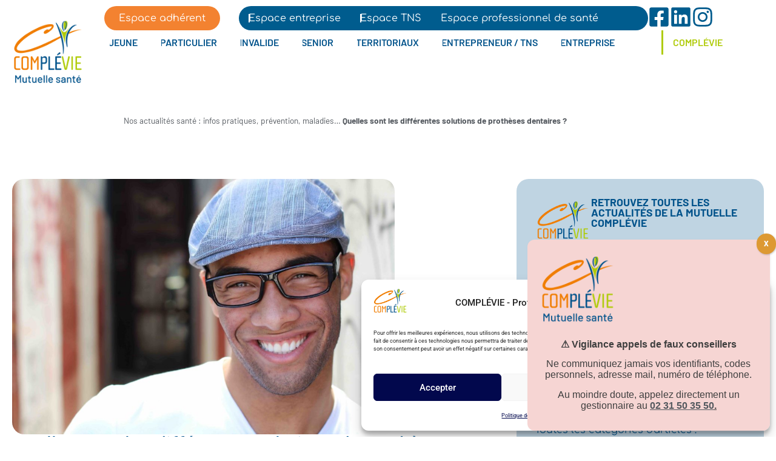

--- FILE ---
content_type: text/html; charset=UTF-8
request_url: https://complevie.fr/quelles-sont-les-differentes-solutions-de-protheses-dentaires/
body_size: 37145
content:

<!doctype html>
<html lang="fr-FR">
<head>
	<meta charset="UTF-8">
		<meta name="viewport" content="width=device-width, initial-scale=1">
	<meta name="google-site-verification" content="tXpEJeWBmgaLB-xE9wtbkQdSBOdHR64xbadnfEu2H1M" />
	<link rel="profile" href="http://gmpg.org/xfn/11">
	<script>!function(e,c){e[c]=e[c]+(e[c]&&" ")+"quform-js"}(document.documentElement,"className");</script><meta name='robots' content='index, follow, max-image-preview:large, max-snippet:-1, max-video-preview:-1' />
<!-- Meta Pixel Code -->
<script>
!function(f,b,e,v,n,t,s)
{if(f.fbq)return;n=f.fbq=function(){n.callMethod?
n.callMethod.apply(n,arguments):n.queue.push(arguments)};
if(!f._fbq)f._fbq=n;n.push=n;n.loaded=!0;n.version='2.0';
n.queue=[];t=b.createElement(e);t.async=!0;
t.src=v;s=b.getElementsByTagName(e)[0];
s.parentNode.insertBefore(t,s)}(window, document,'script',
'https://connect.facebook.net/en_US/fbevents.js');
fbq('init', '509557954169009');
fbq('track', 'PageView');
</script>
<noscript><img height="1" width="1" style="display:none"
src=https://www.facebook.com/tr?id=509557954169009&ev=PageView&noscript=1
/></noscript>
<!-- End Meta Pixel Code -->
<!-- Matomo Tag Manager -->
<script>
	function todayParam() {
  function pad(number) {
    if (number < 10) {
      return '0' + number;
    }
    return number;
  }

  var today = new Date();

  return (
    today.getUTCFullYear() +
    '-' +
    pad(today.getUTCMonth() + 1) +
    '-' +
    pad(today.getUTCDate())
    );
}
var _mtm = window._mtm = window._mtm || [];
_mtm.push({'mtm.startTime': (new Date().getTime()), 'event': 'mtm.Start'});
var d=document, g=d.createElement('script'), s=d.getElementsByTagName('script')[0];
g.async=true; g.src='https://cdn.matomo.cloud/ambpi.matomo.cloud/container_7cIXHwUn.js'; s.parentNode.insertBefore(g,s);
</script>
<!-- End Matomo Tag Manager -->
	<!-- This site is optimized with the Yoast SEO plugin v26.8 - https://yoast.com/product/yoast-seo-wordpress/ -->
	<title>Prothèses dentaires : quelles sont les solutions ? - Complévie</title>
	<meta name="description" content="La dent est parfois trop abimée pour être soignée. C’est à ce stade que nous rentrons dans le domaine des prothèses dentaires." />
	<link rel="canonical" href="https://complevie.fr/quelles-sont-les-differentes-solutions-de-protheses-dentaires/" />
	<meta property="og:locale" content="fr_FR" />
	<meta property="og:type" content="article" />
	<meta property="og:title" content="Prothèses dentaires : quelles sont les solutions ? - Complévie" />
	<meta property="og:description" content="La dent est parfois trop abimée pour être soignée. C’est à ce stade que nous rentrons dans le domaine des prothèses dentaires." />
	<meta property="og:url" content="https://complevie.fr/quelles-sont-les-differentes-solutions-de-protheses-dentaires/" />
	<meta property="og:site_name" content="Complévie" />
	<meta property="article:publisher" content="https://www.facebook.com/complevie" />
	<meta property="article:published_time" content="2020-08-26T10:44:25+00:00" />
	<meta property="article:modified_time" content="2025-11-13T13:48:10+00:00" />
	<meta property="og:image" content="https://complevie.fr/wp-content/uploads/2020/11/Prothèses-dentaires-scaled-e1615376517648.jpg" />
	<meta property="og:image:width" content="1080" />
	<meta property="og:image:height" content="720" />
	<meta property="og:image:type" content="image/jpeg" />
	<meta name="author" content="Complevie" />
	<meta name="twitter:card" content="summary_large_image" />
	<meta name="twitter:label1" content="Écrit par" />
	<meta name="twitter:data1" content="Complevie" />
	<meta name="twitter:label2" content="Durée de lecture estimée" />
	<meta name="twitter:data2" content="6 minutes" />
	<script type="application/ld+json" class="yoast-schema-graph">{"@context":"https://schema.org","@graph":[{"@type":"Article","@id":"https://complevie.fr/quelles-sont-les-differentes-solutions-de-protheses-dentaires/#article","isPartOf":{"@id":"https://complevie.fr/quelles-sont-les-differentes-solutions-de-protheses-dentaires/"},"author":{"name":"Complevie","@id":"https://complevie.fr/#/schema/person/0a98e2144e0ba4486d0b30126c0230b1"},"headline":"Quelles sont les différentes solutions de prothèses dentaires ?","datePublished":"2020-08-26T10:44:25+00:00","dateModified":"2025-11-13T13:48:10+00:00","mainEntityOfPage":{"@id":"https://complevie.fr/quelles-sont-les-differentes-solutions-de-protheses-dentaires/"},"wordCount":1144,"commentCount":0,"publisher":{"@id":"https://complevie.fr/#organization"},"image":{"@id":"https://complevie.fr/quelles-sont-les-differentes-solutions-de-protheses-dentaires/#primaryimage"},"thumbnailUrl":"https://complevie.fr/wp-content/uploads/2020/11/Prothèses-dentaires-scaled-e1615376517648.jpg","articleSection":["Focus maladie"],"inLanguage":"fr-FR","potentialAction":[{"@type":"CommentAction","name":"Comment","target":["https://complevie.fr/quelles-sont-les-differentes-solutions-de-protheses-dentaires/#respond"]}]},{"@type":"WebPage","@id":"https://complevie.fr/quelles-sont-les-differentes-solutions-de-protheses-dentaires/","url":"https://complevie.fr/quelles-sont-les-differentes-solutions-de-protheses-dentaires/","name":"Prothèses dentaires : quelles sont les solutions ? - Complévie","isPartOf":{"@id":"https://complevie.fr/#website"},"primaryImageOfPage":{"@id":"https://complevie.fr/quelles-sont-les-differentes-solutions-de-protheses-dentaires/#primaryimage"},"image":{"@id":"https://complevie.fr/quelles-sont-les-differentes-solutions-de-protheses-dentaires/#primaryimage"},"thumbnailUrl":"https://complevie.fr/wp-content/uploads/2020/11/Prothèses-dentaires-scaled-e1615376517648.jpg","datePublished":"2020-08-26T10:44:25+00:00","dateModified":"2025-11-13T13:48:10+00:00","description":"La dent est parfois trop abimée pour être soignée. C’est à ce stade que nous rentrons dans le domaine des prothèses dentaires.","breadcrumb":{"@id":"https://complevie.fr/quelles-sont-les-differentes-solutions-de-protheses-dentaires/#breadcrumb"},"inLanguage":"fr-FR","potentialAction":[{"@type":"ReadAction","target":["https://complevie.fr/quelles-sont-les-differentes-solutions-de-protheses-dentaires/"]}]},{"@type":"ImageObject","inLanguage":"fr-FR","@id":"https://complevie.fr/quelles-sont-les-differentes-solutions-de-protheses-dentaires/#primaryimage","url":"https://complevie.fr/wp-content/uploads/2020/11/Prothèses-dentaires-scaled-e1615376517648.jpg","contentUrl":"https://complevie.fr/wp-content/uploads/2020/11/Prothèses-dentaires-scaled-e1615376517648.jpg","width":1080,"height":720,"caption":"ASPBTP Prothèses dentaires"},{"@type":"BreadcrumbList","@id":"https://complevie.fr/quelles-sont-les-differentes-solutions-de-protheses-dentaires/#breadcrumb","itemListElement":[{"@type":"ListItem","position":1,"name":"Nos actualités santé : infos pratiques, prévention, maladies…","item":"https://complevie.fr/actualites-sante/"},{"@type":"ListItem","position":2,"name":"Quelles sont les différentes solutions de prothèses dentaires ?"}]},{"@type":"WebSite","@id":"https://complevie.fr/#website","url":"https://complevie.fr/","name":"Complévie","description":"Mutuelle Complévie","publisher":{"@id":"https://complevie.fr/#organization"},"potentialAction":[{"@type":"SearchAction","target":{"@type":"EntryPoint","urlTemplate":"https://complevie.fr/?s={search_term_string}"},"query-input":{"@type":"PropertyValueSpecification","valueRequired":true,"valueName":"search_term_string"}}],"inLanguage":"fr-FR"},{"@type":"Organization","@id":"https://complevie.fr/#organization","name":"Complévie","url":"https://complevie.fr/","logo":{"@type":"ImageObject","inLanguage":"fr-FR","@id":"https://complevie.fr/#/schema/logo/image/","url":"https://complevie.fr/wp-content/uploads/2023/07/LOGO_COMPLEVIE_QUADRI_MUTUELLE_SANTE_PNG.png","contentUrl":"https://complevie.fr/wp-content/uploads/2023/07/LOGO_COMPLEVIE_QUADRI_MUTUELLE_SANTE_PNG.png","width":568,"height":568,"caption":"Complévie"},"image":{"@id":"https://complevie.fr/#/schema/logo/image/"},"sameAs":["https://www.facebook.com/complevie","https://www.instagram.com/mutuelle.complevie/","https://www.linkedin.com/company/mutuelle-complevie/"]},{"@type":"Person","@id":"https://complevie.fr/#/schema/person/0a98e2144e0ba4486d0b30126c0230b1","name":"Complevie","image":{"@type":"ImageObject","inLanguage":"fr-FR","@id":"https://complevie.fr/#/schema/person/image/","url":"https://secure.gravatar.com/avatar/8a01985450864f384614135a05c48d25b003ad6e535cf2feea76c7adb09171b4?s=96&d=mm&r=g","contentUrl":"https://secure.gravatar.com/avatar/8a01985450864f384614135a05c48d25b003ad6e535cf2feea76c7adb09171b4?s=96&d=mm&r=g","caption":"Complevie"},"url":"https://complevie.fr/author/complevie/"}]}</script>
	<!-- / Yoast SEO plugin. -->


<link rel="alternate" type="application/rss+xml" title="Complévie &raquo; Flux" href="https://complevie.fr/feed/" />
<link rel="alternate" type="application/rss+xml" title="Complévie &raquo; Flux des commentaires" href="https://complevie.fr/comments/feed/" />
<link rel="alternate" type="application/rss+xml" title="Complévie &raquo; Quelles sont les différentes solutions de prothèses dentaires ? Flux des commentaires" href="https://complevie.fr/quelles-sont-les-differentes-solutions-de-protheses-dentaires/feed/" />
<link rel="alternate" title="oEmbed (JSON)" type="application/json+oembed" href="https://complevie.fr/wp-json/oembed/1.0/embed?url=https%3A%2F%2Fcomplevie.fr%2Fquelles-sont-les-differentes-solutions-de-protheses-dentaires%2F" />
<link rel="alternate" title="oEmbed (XML)" type="text/xml+oembed" href="https://complevie.fr/wp-json/oembed/1.0/embed?url=https%3A%2F%2Fcomplevie.fr%2Fquelles-sont-les-differentes-solutions-de-protheses-dentaires%2F&#038;format=xml" />
<style id='wp-img-auto-sizes-contain-inline-css'>
img:is([sizes=auto i],[sizes^="auto," i]){contain-intrinsic-size:3000px 1500px}
/*# sourceURL=wp-img-auto-sizes-contain-inline-css */
</style>
<style id='wp-emoji-styles-inline-css'>

	img.wp-smiley, img.emoji {
		display: inline !important;
		border: none !important;
		box-shadow: none !important;
		height: 1em !important;
		width: 1em !important;
		margin: 0 0.07em !important;
		vertical-align: -0.1em !important;
		background: none !important;
		padding: 0 !important;
	}
/*# sourceURL=wp-emoji-styles-inline-css */
</style>
<link rel='stylesheet' id='wp-components-css' href='https://complevie.fr/wp-includes/css/dist/components/style.min.css?ver=6.9' media='all' />
<link rel='stylesheet' id='wp-preferences-css' href='https://complevie.fr/wp-includes/css/dist/preferences/style.min.css?ver=6.9' media='all' />
<link rel='stylesheet' id='wp-block-editor-css' href='https://complevie.fr/wp-includes/css/dist/block-editor/style.min.css?ver=6.9' media='all' />
<link rel='stylesheet' id='popup-maker-block-library-style-css' href='https://complevie.fr/wp-content/plugins/popup-maker/dist/packages/block-library-style.css?ver=dbea705cfafe089d65f1' media='all' />
<style id='pdfemb-pdf-embedder-viewer-style-inline-css'>
.wp-block-pdfemb-pdf-embedder-viewer{max-width:none}

/*# sourceURL=https://complevie.fr/wp-content/plugins/pdf-embedder/block/build/style-index.css */
</style>
<link rel='stylesheet' id='jet-engine-frontend-css' href='https://complevie.fr/wp-content/plugins/jet-engine/assets/css/frontend.css?ver=3.7.8' media='all' />
<style id='global-styles-inline-css'>
:root{--wp--preset--aspect-ratio--square: 1;--wp--preset--aspect-ratio--4-3: 4/3;--wp--preset--aspect-ratio--3-4: 3/4;--wp--preset--aspect-ratio--3-2: 3/2;--wp--preset--aspect-ratio--2-3: 2/3;--wp--preset--aspect-ratio--16-9: 16/9;--wp--preset--aspect-ratio--9-16: 9/16;--wp--preset--color--black: #000000;--wp--preset--color--cyan-bluish-gray: #abb8c3;--wp--preset--color--white: #ffffff;--wp--preset--color--pale-pink: #f78da7;--wp--preset--color--vivid-red: #cf2e2e;--wp--preset--color--luminous-vivid-orange: #ff6900;--wp--preset--color--luminous-vivid-amber: #fcb900;--wp--preset--color--light-green-cyan: #7bdcb5;--wp--preset--color--vivid-green-cyan: #00d084;--wp--preset--color--pale-cyan-blue: #8ed1fc;--wp--preset--color--vivid-cyan-blue: #0693e3;--wp--preset--color--vivid-purple: #9b51e0;--wp--preset--gradient--vivid-cyan-blue-to-vivid-purple: linear-gradient(135deg,rgb(6,147,227) 0%,rgb(155,81,224) 100%);--wp--preset--gradient--light-green-cyan-to-vivid-green-cyan: linear-gradient(135deg,rgb(122,220,180) 0%,rgb(0,208,130) 100%);--wp--preset--gradient--luminous-vivid-amber-to-luminous-vivid-orange: linear-gradient(135deg,rgb(252,185,0) 0%,rgb(255,105,0) 100%);--wp--preset--gradient--luminous-vivid-orange-to-vivid-red: linear-gradient(135deg,rgb(255,105,0) 0%,rgb(207,46,46) 100%);--wp--preset--gradient--very-light-gray-to-cyan-bluish-gray: linear-gradient(135deg,rgb(238,238,238) 0%,rgb(169,184,195) 100%);--wp--preset--gradient--cool-to-warm-spectrum: linear-gradient(135deg,rgb(74,234,220) 0%,rgb(151,120,209) 20%,rgb(207,42,186) 40%,rgb(238,44,130) 60%,rgb(251,105,98) 80%,rgb(254,248,76) 100%);--wp--preset--gradient--blush-light-purple: linear-gradient(135deg,rgb(255,206,236) 0%,rgb(152,150,240) 100%);--wp--preset--gradient--blush-bordeaux: linear-gradient(135deg,rgb(254,205,165) 0%,rgb(254,45,45) 50%,rgb(107,0,62) 100%);--wp--preset--gradient--luminous-dusk: linear-gradient(135deg,rgb(255,203,112) 0%,rgb(199,81,192) 50%,rgb(65,88,208) 100%);--wp--preset--gradient--pale-ocean: linear-gradient(135deg,rgb(255,245,203) 0%,rgb(182,227,212) 50%,rgb(51,167,181) 100%);--wp--preset--gradient--electric-grass: linear-gradient(135deg,rgb(202,248,128) 0%,rgb(113,206,126) 100%);--wp--preset--gradient--midnight: linear-gradient(135deg,rgb(2,3,129) 0%,rgb(40,116,252) 100%);--wp--preset--font-size--small: 13px;--wp--preset--font-size--medium: 20px;--wp--preset--font-size--large: 36px;--wp--preset--font-size--x-large: 42px;--wp--preset--spacing--20: 0.44rem;--wp--preset--spacing--30: 0.67rem;--wp--preset--spacing--40: 1rem;--wp--preset--spacing--50: 1.5rem;--wp--preset--spacing--60: 2.25rem;--wp--preset--spacing--70: 3.38rem;--wp--preset--spacing--80: 5.06rem;--wp--preset--shadow--natural: 6px 6px 9px rgba(0, 0, 0, 0.2);--wp--preset--shadow--deep: 12px 12px 50px rgba(0, 0, 0, 0.4);--wp--preset--shadow--sharp: 6px 6px 0px rgba(0, 0, 0, 0.2);--wp--preset--shadow--outlined: 6px 6px 0px -3px rgb(255, 255, 255), 6px 6px rgb(0, 0, 0);--wp--preset--shadow--crisp: 6px 6px 0px rgb(0, 0, 0);}:root { --wp--style--global--content-size: 800px;--wp--style--global--wide-size: 1200px; }:where(body) { margin: 0; }.wp-site-blocks > .alignleft { float: left; margin-right: 2em; }.wp-site-blocks > .alignright { float: right; margin-left: 2em; }.wp-site-blocks > .aligncenter { justify-content: center; margin-left: auto; margin-right: auto; }:where(.wp-site-blocks) > * { margin-block-start: 24px; margin-block-end: 0; }:where(.wp-site-blocks) > :first-child { margin-block-start: 0; }:where(.wp-site-blocks) > :last-child { margin-block-end: 0; }:root { --wp--style--block-gap: 24px; }:root :where(.is-layout-flow) > :first-child{margin-block-start: 0;}:root :where(.is-layout-flow) > :last-child{margin-block-end: 0;}:root :where(.is-layout-flow) > *{margin-block-start: 24px;margin-block-end: 0;}:root :where(.is-layout-constrained) > :first-child{margin-block-start: 0;}:root :where(.is-layout-constrained) > :last-child{margin-block-end: 0;}:root :where(.is-layout-constrained) > *{margin-block-start: 24px;margin-block-end: 0;}:root :where(.is-layout-flex){gap: 24px;}:root :where(.is-layout-grid){gap: 24px;}.is-layout-flow > .alignleft{float: left;margin-inline-start: 0;margin-inline-end: 2em;}.is-layout-flow > .alignright{float: right;margin-inline-start: 2em;margin-inline-end: 0;}.is-layout-flow > .aligncenter{margin-left: auto !important;margin-right: auto !important;}.is-layout-constrained > .alignleft{float: left;margin-inline-start: 0;margin-inline-end: 2em;}.is-layout-constrained > .alignright{float: right;margin-inline-start: 2em;margin-inline-end: 0;}.is-layout-constrained > .aligncenter{margin-left: auto !important;margin-right: auto !important;}.is-layout-constrained > :where(:not(.alignleft):not(.alignright):not(.alignfull)){max-width: var(--wp--style--global--content-size);margin-left: auto !important;margin-right: auto !important;}.is-layout-constrained > .alignwide{max-width: var(--wp--style--global--wide-size);}body .is-layout-flex{display: flex;}.is-layout-flex{flex-wrap: wrap;align-items: center;}.is-layout-flex > :is(*, div){margin: 0;}body .is-layout-grid{display: grid;}.is-layout-grid > :is(*, div){margin: 0;}body{padding-top: 0px;padding-right: 0px;padding-bottom: 0px;padding-left: 0px;}a:where(:not(.wp-element-button)){text-decoration: underline;}:root :where(.wp-element-button, .wp-block-button__link){background-color: #32373c;border-width: 0;color: #fff;font-family: inherit;font-size: inherit;font-style: inherit;font-weight: inherit;letter-spacing: inherit;line-height: inherit;padding-top: calc(0.667em + 2px);padding-right: calc(1.333em + 2px);padding-bottom: calc(0.667em + 2px);padding-left: calc(1.333em + 2px);text-decoration: none;text-transform: inherit;}.has-black-color{color: var(--wp--preset--color--black) !important;}.has-cyan-bluish-gray-color{color: var(--wp--preset--color--cyan-bluish-gray) !important;}.has-white-color{color: var(--wp--preset--color--white) !important;}.has-pale-pink-color{color: var(--wp--preset--color--pale-pink) !important;}.has-vivid-red-color{color: var(--wp--preset--color--vivid-red) !important;}.has-luminous-vivid-orange-color{color: var(--wp--preset--color--luminous-vivid-orange) !important;}.has-luminous-vivid-amber-color{color: var(--wp--preset--color--luminous-vivid-amber) !important;}.has-light-green-cyan-color{color: var(--wp--preset--color--light-green-cyan) !important;}.has-vivid-green-cyan-color{color: var(--wp--preset--color--vivid-green-cyan) !important;}.has-pale-cyan-blue-color{color: var(--wp--preset--color--pale-cyan-blue) !important;}.has-vivid-cyan-blue-color{color: var(--wp--preset--color--vivid-cyan-blue) !important;}.has-vivid-purple-color{color: var(--wp--preset--color--vivid-purple) !important;}.has-black-background-color{background-color: var(--wp--preset--color--black) !important;}.has-cyan-bluish-gray-background-color{background-color: var(--wp--preset--color--cyan-bluish-gray) !important;}.has-white-background-color{background-color: var(--wp--preset--color--white) !important;}.has-pale-pink-background-color{background-color: var(--wp--preset--color--pale-pink) !important;}.has-vivid-red-background-color{background-color: var(--wp--preset--color--vivid-red) !important;}.has-luminous-vivid-orange-background-color{background-color: var(--wp--preset--color--luminous-vivid-orange) !important;}.has-luminous-vivid-amber-background-color{background-color: var(--wp--preset--color--luminous-vivid-amber) !important;}.has-light-green-cyan-background-color{background-color: var(--wp--preset--color--light-green-cyan) !important;}.has-vivid-green-cyan-background-color{background-color: var(--wp--preset--color--vivid-green-cyan) !important;}.has-pale-cyan-blue-background-color{background-color: var(--wp--preset--color--pale-cyan-blue) !important;}.has-vivid-cyan-blue-background-color{background-color: var(--wp--preset--color--vivid-cyan-blue) !important;}.has-vivid-purple-background-color{background-color: var(--wp--preset--color--vivid-purple) !important;}.has-black-border-color{border-color: var(--wp--preset--color--black) !important;}.has-cyan-bluish-gray-border-color{border-color: var(--wp--preset--color--cyan-bluish-gray) !important;}.has-white-border-color{border-color: var(--wp--preset--color--white) !important;}.has-pale-pink-border-color{border-color: var(--wp--preset--color--pale-pink) !important;}.has-vivid-red-border-color{border-color: var(--wp--preset--color--vivid-red) !important;}.has-luminous-vivid-orange-border-color{border-color: var(--wp--preset--color--luminous-vivid-orange) !important;}.has-luminous-vivid-amber-border-color{border-color: var(--wp--preset--color--luminous-vivid-amber) !important;}.has-light-green-cyan-border-color{border-color: var(--wp--preset--color--light-green-cyan) !important;}.has-vivid-green-cyan-border-color{border-color: var(--wp--preset--color--vivid-green-cyan) !important;}.has-pale-cyan-blue-border-color{border-color: var(--wp--preset--color--pale-cyan-blue) !important;}.has-vivid-cyan-blue-border-color{border-color: var(--wp--preset--color--vivid-cyan-blue) !important;}.has-vivid-purple-border-color{border-color: var(--wp--preset--color--vivid-purple) !important;}.has-vivid-cyan-blue-to-vivid-purple-gradient-background{background: var(--wp--preset--gradient--vivid-cyan-blue-to-vivid-purple) !important;}.has-light-green-cyan-to-vivid-green-cyan-gradient-background{background: var(--wp--preset--gradient--light-green-cyan-to-vivid-green-cyan) !important;}.has-luminous-vivid-amber-to-luminous-vivid-orange-gradient-background{background: var(--wp--preset--gradient--luminous-vivid-amber-to-luminous-vivid-orange) !important;}.has-luminous-vivid-orange-to-vivid-red-gradient-background{background: var(--wp--preset--gradient--luminous-vivid-orange-to-vivid-red) !important;}.has-very-light-gray-to-cyan-bluish-gray-gradient-background{background: var(--wp--preset--gradient--very-light-gray-to-cyan-bluish-gray) !important;}.has-cool-to-warm-spectrum-gradient-background{background: var(--wp--preset--gradient--cool-to-warm-spectrum) !important;}.has-blush-light-purple-gradient-background{background: var(--wp--preset--gradient--blush-light-purple) !important;}.has-blush-bordeaux-gradient-background{background: var(--wp--preset--gradient--blush-bordeaux) !important;}.has-luminous-dusk-gradient-background{background: var(--wp--preset--gradient--luminous-dusk) !important;}.has-pale-ocean-gradient-background{background: var(--wp--preset--gradient--pale-ocean) !important;}.has-electric-grass-gradient-background{background: var(--wp--preset--gradient--electric-grass) !important;}.has-midnight-gradient-background{background: var(--wp--preset--gradient--midnight) !important;}.has-small-font-size{font-size: var(--wp--preset--font-size--small) !important;}.has-medium-font-size{font-size: var(--wp--preset--font-size--medium) !important;}.has-large-font-size{font-size: var(--wp--preset--font-size--large) !important;}.has-x-large-font-size{font-size: var(--wp--preset--font-size--x-large) !important;}
:root :where(.wp-block-pullquote){font-size: 1.5em;line-height: 1.6;}
/*# sourceURL=global-styles-inline-css */
</style>
<link rel='stylesheet' id='quform-css' href='https://complevie.fr/wp-content/plugins/quform/cache/quform.css?ver=1756190835' media='all' />
<link rel='stylesheet' id='cmplz-general-css' href='https://complevie.fr/wp-content/plugins/complianz-gdpr/assets/css/cookieblocker.min.css?ver=1766021765' media='all' />
<link rel='stylesheet' id='parent-style-css' href='https://complevie.fr/wp-content/themes/hello-elementor/style.css?ver=6.9' media='all' />
<link rel='stylesheet' id='child-style-css' href='https://complevie.fr/wp-content/themes/laboiteadonuts/style.css?ver=1.0.0' media='all' />
<link rel='stylesheet' id='hello-elementor-css' href='https://complevie.fr/wp-content/themes/hello-elementor/style.min.css?ver=3.2.1' media='all' />
<link rel='stylesheet' id='hello-elementor-theme-style-css' href='https://complevie.fr/wp-content/themes/hello-elementor/theme.min.css?ver=3.2.1' media='all' />
<link rel='stylesheet' id='hello-elementor-header-footer-css' href='https://complevie.fr/wp-content/themes/hello-elementor/header-footer.min.css?ver=3.2.1' media='all' />
<link rel='stylesheet' id='elementor-frontend-css' href='https://complevie.fr/wp-content/uploads/elementor/css/custom-frontend.min.css?ver=1769088951' media='all' />
<link rel='stylesheet' id='elementor-post-9-css' href='https://complevie.fr/wp-content/uploads/elementor/css/post-9.css?ver=1769088948' media='all' />
<link rel='stylesheet' id='widget-image-css' href='https://complevie.fr/wp-content/plugins/elementor/assets/css/widget-image.min.css?ver=3.34.2' media='all' />
<link rel='stylesheet' id='widget-mega-menu-css' href='https://complevie.fr/wp-content/uploads/elementor/css/custom-pro-widget-mega-menu.min.css?ver=1769088952' media='all' />
<link rel='stylesheet' id='widget-heading-css' href='https://complevie.fr/wp-content/plugins/elementor/assets/css/widget-heading.min.css?ver=3.34.2' media='all' />
<link rel='stylesheet' id='widget-posts-css' href='https://complevie.fr/wp-content/plugins/elementor-pro/assets/css/widget-posts.min.css?ver=3.34.1' media='all' />
<link rel='stylesheet' id='e-animation-fadeIn-css' href='https://complevie.fr/wp-content/plugins/elementor/assets/lib/animations/styles/fadeIn.min.css?ver=3.34.2' media='all' />
<link rel='stylesheet' id='e-sticky-css' href='https://complevie.fr/wp-content/plugins/elementor-pro/assets/css/modules/sticky.min.css?ver=3.34.1' media='all' />
<link rel='stylesheet' id='widget-icon-list-css' href='https://complevie.fr/wp-content/uploads/elementor/css/custom-widget-icon-list.min.css?ver=1769088951' media='all' />
<link rel='stylesheet' id='widget-social-icons-css' href='https://complevie.fr/wp-content/plugins/elementor/assets/css/widget-social-icons.min.css?ver=3.34.2' media='all' />
<link rel='stylesheet' id='e-apple-webkit-css' href='https://complevie.fr/wp-content/uploads/elementor/css/custom-apple-webkit.min.css?ver=1769088951' media='all' />
<link rel='stylesheet' id='widget-breadcrumbs-css' href='https://complevie.fr/wp-content/plugins/elementor-pro/assets/css/widget-breadcrumbs.min.css?ver=3.34.1' media='all' />
<link rel='stylesheet' id='widget-post-info-css' href='https://complevie.fr/wp-content/plugins/elementor-pro/assets/css/widget-post-info.min.css?ver=3.34.1' media='all' />
<link rel='stylesheet' id='swiper-css' href='https://complevie.fr/wp-content/plugins/elementor/assets/lib/swiper/v8/css/swiper.min.css?ver=8.4.5' media='all' />
<link rel='stylesheet' id='e-swiper-css' href='https://complevie.fr/wp-content/plugins/elementor/assets/css/conditionals/e-swiper.min.css?ver=3.34.2' media='all' />
<link rel='stylesheet' id='jet-tabs-frontend-css' href='https://complevie.fr/wp-content/plugins/jet-tabs/assets/css/jet-tabs-frontend.css?ver=2.2.11' media='all' />
<link rel='stylesheet' id='elementor-post-7708-css' href='https://complevie.fr/wp-content/uploads/elementor/css/post-7708.css?ver=1769089528' media='all' />
<link rel='stylesheet' id='elementor-post-23697-css' href='https://complevie.fr/wp-content/uploads/elementor/css/post-23697.css?ver=1769088950' media='all' />
<link rel='stylesheet' id='elementor-post-24869-css' href='https://complevie.fr/wp-content/uploads/elementor/css/post-24869.css?ver=1769088950' media='all' />
<link rel='stylesheet' id='elementor-post-28967-css' href='https://complevie.fr/wp-content/uploads/elementor/css/post-28967.css?ver=1769088963' media='all' />
<link rel='stylesheet' id='popup-maker-site-css' href='//complevie.fr/wp-content/uploads/pum/pum-site-styles.css?generated=1759735886&#038;ver=1.21.5' media='all' />
<link rel='stylesheet' id='eael-general-css' href='https://complevie.fr/wp-content/plugins/essential-addons-for-elementor-lite/assets/front-end/css/view/general.min.css?ver=6.5.8' media='all' />
<link rel='stylesheet' id='elementor-gf-local-roboto-css' href='https://complevie.fr/wp-content/uploads/elementor/google-fonts/css/roboto.css?ver=1751462734' media='all' />
<link rel='stylesheet' id='elementor-gf-local-robotoslab-css' href='https://complevie.fr/wp-content/uploads/elementor/google-fonts/css/robotoslab.css?ver=1751462743' media='all' />
<link rel='stylesheet' id='elementor-gf-local-barlow-css' href='https://complevie.fr/wp-content/uploads/elementor/google-fonts/css/barlow.css?ver=1751462739' media='all' />
<link rel='stylesheet' id='elementor-gf-local-comfortaa-css' href='https://complevie.fr/wp-content/uploads/elementor/google-fonts/css/comfortaa.css?ver=1751462740' media='all' />
<script src="https://complevie.fr/wp-includes/js/jquery/jquery.min.js?ver=3.7.1" id="jquery-core-js"></script>
<script src="https://complevie.fr/wp-includes/js/jquery/jquery-migrate.min.js?ver=3.4.1" id="jquery-migrate-js"></script>
<script src="https://complevie.fr/wp-content/themes/laboiteadonuts/script.js?ver=6.9" id="custom-script-js"></script>
<link rel="https://api.w.org/" href="https://complevie.fr/wp-json/" /><link rel="alternate" title="JSON" type="application/json" href="https://complevie.fr/wp-json/wp/v2/posts/7708" /><link rel="EditURI" type="application/rsd+xml" title="RSD" href="https://complevie.fr/xmlrpc.php?rsd" />
<meta name="generator" content="WordPress 6.9" />
<link rel='shortlink' href='https://complevie.fr/?p=7708' />
			<style>.cmplz-hidden {
					display: none !important;
				}</style><meta name="generator" content="Elementor 3.34.2; features: e_font_icon_svg, additional_custom_breakpoints; settings: css_print_method-external, google_font-enabled, font_display-auto">
<!-- Meta Pixel Code -->
<script>
!function(f,b,e,v,n,t,s)
{if(f.fbq)return;n=f.fbq=function(){n.callMethod?
n.callMethod.apply(n,arguments):n.queue.push(arguments)};
if(!f._fbq)f._fbq=n;n.push=n;n.loaded=!0;n.version='2.0';
n.queue=[];t=b.createElement(e);t.async=!0;
t.src=v;s=b.getElementsByTagName(e)[0];
s.parentNode.insertBefore(t,s)}(window, document,'script',
'https://connect.facebook.net/en_US/fbevents.js');
fbq('init', '509557954169009');
fbq('track', 'PageView');
</script>
<noscript><img height="1" width="1" style="display:none"
src=https://www.facebook.com/tr?id=509557954169009&ev=PageView&noscript=1
/></noscript>
<!-- End Meta Pixel Code -->
			<style>
				.e-con.e-parent:nth-of-type(n+4):not(.e-lazyloaded):not(.e-no-lazyload),
				.e-con.e-parent:nth-of-type(n+4):not(.e-lazyloaded):not(.e-no-lazyload) * {
					background-image: none !important;
				}
				@media screen and (max-height: 1024px) {
					.e-con.e-parent:nth-of-type(n+3):not(.e-lazyloaded):not(.e-no-lazyload),
					.e-con.e-parent:nth-of-type(n+3):not(.e-lazyloaded):not(.e-no-lazyload) * {
						background-image: none !important;
					}
				}
				@media screen and (max-height: 640px) {
					.e-con.e-parent:nth-of-type(n+2):not(.e-lazyloaded):not(.e-no-lazyload),
					.e-con.e-parent:nth-of-type(n+2):not(.e-lazyloaded):not(.e-no-lazyload) * {
						background-image: none !important;
					}
				}
			</style>
			<link rel="icon" href="https://complevie.fr/wp-content/uploads/2020/04/favicon-complevie.svg" sizes="32x32" />
<link rel="icon" href="https://complevie.fr/wp-content/uploads/2020/04/favicon-complevie.svg" sizes="192x192" />
<link rel="apple-touch-icon" href="https://complevie.fr/wp-content/uploads/2020/04/favicon-complevie.svg" />
<meta name="msapplication-TileImage" content="https://complevie.fr/wp-content/uploads/2020/04/favicon-complevie.svg" />
		<style id="wp-custom-css">
			.grecaptcha-badge { 
    visibility: hidden;
}
@media screen and (min-width: 2000px){
    .entete-arc{
        min-height: 35vh !important;
    }
}

#breadcrumbs, #breadcrumbs a {
	font-family:Barlow;
	color:#54595F !important;
}

@media screen and (min-width: 200px) and (max-width: 770px) {
 .jet-mobile-menu__breadcrumb .breadcrumb-label{
     color: #54595F !important;
     font-size: 26px !important;
     margin: 0px 20px 0px 10px !important;
	} 
	
	.jet-mobile-menu__back .fas{
		font-size: 30px !important;
	}
	
	.jet-mobile-menu__template-content{
		margin-top:30px;
	}
	
}
#popmake-22433 .popmake-content, .right-content{
	display: flex;
	margin-left: 20px
}
#popmake-22433 .popmake-content .left-content{
	display:flex;
	flex-direction: column;
	justify-content: center;
	color: black;
}
#popmake-22433 .popmake-content .left-content strong{
	font-size: 1.3em;
}
#popmake-22433 .popmake-content .left-content .title{
	font-size: 1.5em;
	color: #175C8E;
}

#popmake-22433 .popmake-content img{
	max-width: 200px;
}
#popmake-22433 .popmake-content a{
	width: 100%;
	height: auto;
	border-radius: 50px;
	font-weight: bold;
	padding: 10px 20px;
	text-align: center;
  margin-top: 10px;
}
#popmake-22433 .popmake-content .item{
	display:flex;
	flex-direction:column;
	justify-content: center;
	margin: 0 5px;
}
#popmake-22433 .popmake-content .auto{
	background-color: #F9B101;
	color: #374B67;
}
#popmake-22433 .popmake-content .hab{
	background-color: #EF7832;
	color: #E7E568;
}
#popmake-22433 .popmake-content .acc{
	background-color: #96C11E;
	color: #013716;
}
#popmake-22433 .popmake-content .pj{
	background-color: #F58668;
	color: #311447;
}
@media screen and (max-width: 600px) {
	#popmake-22433{
		height:90vh;
	}
	.popmake-content{
		flex-direction: column;
		margin-left: 0;
	}
	#popmake-22433 .popmake-content, .right-content{
	display: flex;
	margin-left: 0px;
	flex-wrap: wrap;
}
	#popmake-22433 .popmake-content .item{
		margin-top: 20px;
		width: 45%;
		align-items: center;
		
	}
	#popmake-22433 .popmake-content .item img{
		width: 90%;
	}
	#popmake-22433 .popmake-content .item a{
		font-size: 12px
	}
}



		</style>
		
</head>
<body class="wp-singular post-template-default single single-post postid-7708 single-format-standard wp-custom-logo wp-embed-responsive wp-theme-hello-elementor wp-child-theme-laboiteadonuts elementor-default elementor-kit-9 elementor-page elementor-page-7708 elementor-page-28967">
	
		<header data-elementor-type="header" data-elementor-id="23697" class="elementor elementor-23697 elementor-location-header" data-elementor-post-type="elementor_library">
			<div class="elementor-element elementor-element-87ecca3 elementor-hidden-mobile elementor-hidden-tablet e-flex e-con-boxed e-con e-parent" data-id="87ecca3" data-element_type="container" data-settings="{&quot;background_background&quot;:&quot;classic&quot;}">
					<div class="e-con-inner">
		<div class="elementor-element elementor-element-c7301f8 e-flex e-con-boxed e-con e-child" data-id="c7301f8" data-element_type="container">
					<div class="e-con-inner">
		<div class="elementor-element elementor-element-f94a295 e-con-full e-flex e-con e-child" data-id="f94a295" data-element_type="container" data-settings="{&quot;background_background&quot;:&quot;classic&quot;}">
				<div class="elementor-element elementor-element-bdea890 elementor-widget__width-initial elementor-widget elementor-widget-image" data-id="bdea890" data-element_type="widget" data-widget_type="image.default">
																<a href="/accueil-2024">
							<img fetchpriority="high" width="568" height="568" src="https://complevie.fr/wp-content/uploads/2024/07/LOGO-COMPLEVIE-MUTUELLE-SANTE.png" class="attachment-full size-full wp-image-23811" alt="" srcset="https://complevie.fr/wp-content/uploads/2024/07/LOGO-COMPLEVIE-MUTUELLE-SANTE.png 568w, https://complevie.fr/wp-content/uploads/2024/07/LOGO-COMPLEVIE-MUTUELLE-SANTE-300x300.png 300w, https://complevie.fr/wp-content/uploads/2024/07/LOGO-COMPLEVIE-MUTUELLE-SANTE-150x150.png 150w" sizes="(max-width: 568px) 100vw, 568px" />								</a>
															</div>
				</div>
		<div class="elementor-element elementor-element-91a169a e-con-full e-flex e-con e-child" data-id="91a169a" data-element_type="container" data-settings="{&quot;background_background&quot;:&quot;classic&quot;}">
		<div class="elementor-element elementor-element-6f2c1b9 e-con-full e-flex e-con e-child" data-id="6f2c1b9" data-element_type="container">
				<div class="elementor-element elementor-element-a46f136 elementor-widget__width-initial elementor-widget elementor-widget-button" data-id="a46f136" data-element_type="widget" data-widget_type="button.default">
										<a class="elementor-button elementor-button-link elementor-size-sm" href="/espace-adherent/">
						<span class="elementor-button-content-wrapper">
									<span class="elementor-button-text">Espace adhérent</span>
					</span>
					</a>
								</div>
		<div class="elementor-element elementor-element-6382e7b e-con-full e-flex e-con e-child" data-id="6382e7b" data-element_type="container" data-settings="{&quot;background_background&quot;:&quot;classic&quot;}">
				<div class="elementor-element elementor-element-adc78e7 e-full_width e-n-menu-layout-horizontal e-n-menu-tablet elementor-widget elementor-widget-n-menu" data-id="adc78e7" data-element_type="widget" data-settings="{&quot;menu_items&quot;:[{&quot;item_title&quot;:&quot;Espace entreprise&quot;,&quot;_id&quot;:&quot;1ec5e81&quot;,&quot;item_link&quot;:{&quot;url&quot;:&quot;\/espace-entreprise&quot;,&quot;is_external&quot;:&quot;&quot;,&quot;nofollow&quot;:&quot;&quot;,&quot;custom_attributes&quot;:&quot;&quot;},&quot;item_dropdown_content&quot;:&quot;no&quot;,&quot;item_icon&quot;:{&quot;value&quot;:&quot;&quot;,&quot;library&quot;:&quot;&quot;},&quot;item_icon_active&quot;:null,&quot;element_id&quot;:&quot;&quot;},{&quot;item_title&quot;:&quot;Espace TNS&quot;,&quot;_id&quot;:&quot;2c81c09&quot;,&quot;item_link&quot;:{&quot;url&quot;:&quot;\/espace-tns&quot;,&quot;is_external&quot;:&quot;&quot;,&quot;nofollow&quot;:&quot;&quot;,&quot;custom_attributes&quot;:&quot;&quot;},&quot;item_dropdown_content&quot;:&quot;no&quot;,&quot;item_icon&quot;:{&quot;value&quot;:&quot;&quot;,&quot;library&quot;:&quot;&quot;},&quot;item_icon_active&quot;:null,&quot;element_id&quot;:&quot;&quot;},{&quot;item_title&quot;:&quot;Espace professionnel de sant\u00e9&quot;,&quot;_id&quot;:&quot;be01d11&quot;,&quot;item_link&quot;:{&quot;url&quot;:&quot;\/espace-professionnels-de-sante&quot;,&quot;is_external&quot;:&quot;&quot;,&quot;nofollow&quot;:&quot;&quot;,&quot;custom_attributes&quot;:&quot;&quot;},&quot;item_dropdown_content&quot;:&quot;no&quot;,&quot;item_icon&quot;:{&quot;value&quot;:&quot;&quot;,&quot;library&quot;:&quot;&quot;},&quot;item_icon_active&quot;:null,&quot;element_id&quot;:&quot;&quot;}],&quot;content_width&quot;:&quot;full_width&quot;,&quot;item_layout&quot;:&quot;horizontal&quot;,&quot;open_on&quot;:&quot;hover&quot;,&quot;horizontal_scroll&quot;:&quot;disable&quot;,&quot;breakpoint_selector&quot;:&quot;tablet&quot;,&quot;menu_item_title_distance_from_content&quot;:{&quot;unit&quot;:&quot;px&quot;,&quot;size&quot;:0,&quot;sizes&quot;:[]},&quot;menu_item_title_distance_from_content_tablet&quot;:{&quot;unit&quot;:&quot;px&quot;,&quot;size&quot;:&quot;&quot;,&quot;sizes&quot;:[]},&quot;menu_item_title_distance_from_content_mobile&quot;:{&quot;unit&quot;:&quot;px&quot;,&quot;size&quot;:&quot;&quot;,&quot;sizes&quot;:[]}}" data-widget_type="mega-menu.default">
							<nav class="e-n-menu" data-widget-number="182" aria-label="Menu">
					<button class="e-n-menu-toggle" id="menu-toggle-182" aria-haspopup="true" aria-expanded="false" aria-controls="menubar-182" aria-label="Permuter le menu">
			<span class="e-n-menu-toggle-icon e-open">
				<svg class="e-font-icon-svg e-eicon-menu-bar" viewBox="0 0 1000 1000" xmlns="http://www.w3.org/2000/svg"><path d="M104 333H896C929 333 958 304 958 271S929 208 896 208H104C71 208 42 237 42 271S71 333 104 333ZM104 583H896C929 583 958 554 958 521S929 458 896 458H104C71 458 42 487 42 521S71 583 104 583ZM104 833H896C929 833 958 804 958 771S929 708 896 708H104C71 708 42 737 42 771S71 833 104 833Z"></path></svg>			</span>
			<span class="e-n-menu-toggle-icon e-close">
				<svg class="e-font-icon-svg e-eicon-close" viewBox="0 0 1000 1000" xmlns="http://www.w3.org/2000/svg"><path d="M742 167L500 408 258 167C246 154 233 150 217 150 196 150 179 158 167 167 154 179 150 196 150 212 150 229 154 242 171 254L408 500 167 742C138 771 138 800 167 829 196 858 225 858 254 829L496 587 738 829C750 842 767 846 783 846 800 846 817 842 829 829 842 817 846 804 846 783 846 767 842 750 829 737L588 500 833 258C863 229 863 200 833 171 804 137 775 137 742 167Z"></path></svg>			</span>
		</button>
					<div class="e-n-menu-wrapper" id="menubar-182" aria-labelledby="menu-toggle-182">
				<ul class="e-n-menu-heading">
								<li class="e-n-menu-item">
				<div id="e-n-menu-title-1821" class="e-n-menu-title">
					<a class="e-n-menu-title-container e-focus e-link" href="/espace-entreprise">												<span class="e-n-menu-title-text">
							Espace entreprise						</span>
					</a>									</div>
							</li>
					<li class="e-n-menu-item">
				<div id="e-n-menu-title-1822" class="e-n-menu-title">
					<a class="e-n-menu-title-container e-focus e-link" href="/espace-tns">												<span class="e-n-menu-title-text">
							Espace TNS						</span>
					</a>									</div>
							</li>
					<li class="e-n-menu-item">
				<div id="e-n-menu-title-1823" class="e-n-menu-title">
					<a class="e-n-menu-title-container e-focus e-link" href="/espace-professionnels-de-sante">												<span class="e-n-menu-title-text">
							Espace professionnel de santé						</span>
					</a>									</div>
							</li>
						</ul>
			</div>
		</nav>
						</div>
				</div>
		<div class="elementor-element elementor-element-ab49fd1 e-con-full e-flex e-con e-child" data-id="ab49fd1" data-element_type="container">
				<div class="elementor-element elementor-element-ca04912 elementor-widget__width-auto elementor-view-default elementor-widget elementor-widget-icon" data-id="ca04912" data-element_type="widget" data-widget_type="icon.default">
							<div class="elementor-icon-wrapper">
			<a class="elementor-icon" href="https://www.facebook.com/complevie" target="_blank">
			<svg aria-hidden="true" class="e-font-icon-svg e-fab-facebook-square" viewBox="0 0 448 512" xmlns="http://www.w3.org/2000/svg"><path d="M400 32H48A48 48 0 0 0 0 80v352a48 48 0 0 0 48 48h137.25V327.69h-63V256h63v-54.64c0-62.15 37-96.48 93.67-96.48 27.14 0 55.52 4.84 55.52 4.84v61h-31.27c-30.81 0-40.42 19.12-40.42 38.73V256h68.78l-11 71.69h-57.78V480H400a48 48 0 0 0 48-48V80a48 48 0 0 0-48-48z"></path></svg>			</a>
		</div>
						</div>
				<div class="elementor-element elementor-element-2763872 elementor-widget__width-auto elementor-view-default elementor-widget elementor-widget-icon" data-id="2763872" data-element_type="widget" data-widget_type="icon.default">
							<div class="elementor-icon-wrapper">
			<a class="elementor-icon" href="https://fr.linkedin.com/company/mutuelle-complevie" target="_blank">
			<svg aria-hidden="true" class="e-font-icon-svg e-fab-linkedin" viewBox="0 0 448 512" xmlns="http://www.w3.org/2000/svg"><path d="M416 32H31.9C14.3 32 0 46.5 0 64.3v383.4C0 465.5 14.3 480 31.9 480H416c17.6 0 32-14.5 32-32.3V64.3c0-17.8-14.4-32.3-32-32.3zM135.4 416H69V202.2h66.5V416zm-33.2-243c-21.3 0-38.5-17.3-38.5-38.5S80.9 96 102.2 96c21.2 0 38.5 17.3 38.5 38.5 0 21.3-17.2 38.5-38.5 38.5zm282.1 243h-66.4V312c0-24.8-.5-56.7-34.5-56.7-34.6 0-39.9 27-39.9 54.9V416h-66.4V202.2h63.7v29.2h.9c8.9-16.8 30.6-34.5 62.9-34.5 67.2 0 79.7 44.3 79.7 101.9V416z"></path></svg>			</a>
		</div>
						</div>
				<div class="elementor-element elementor-element-bd4af8c elementor-widget__width-auto elementor-view-default elementor-widget elementor-widget-icon" data-id="bd4af8c" data-element_type="widget" data-widget_type="icon.default">
							<div class="elementor-icon-wrapper">
			<a class="elementor-icon" href="https://www.instagram.com/mutuelle.complevie/" target="_blank">
			<svg aria-hidden="true" class="e-font-icon-svg e-fab-instagram" viewBox="0 0 448 512" xmlns="http://www.w3.org/2000/svg"><path d="M224.1 141c-63.6 0-114.9 51.3-114.9 114.9s51.3 114.9 114.9 114.9S339 319.5 339 255.9 287.7 141 224.1 141zm0 189.6c-41.1 0-74.7-33.5-74.7-74.7s33.5-74.7 74.7-74.7 74.7 33.5 74.7 74.7-33.6 74.7-74.7 74.7zm146.4-194.3c0 14.9-12 26.8-26.8 26.8-14.9 0-26.8-12-26.8-26.8s12-26.8 26.8-26.8 26.8 12 26.8 26.8zm76.1 27.2c-1.7-35.9-9.9-67.7-36.2-93.9-26.2-26.2-58-34.4-93.9-36.2-37-2.1-147.9-2.1-184.9 0-35.8 1.7-67.6 9.9-93.9 36.1s-34.4 58-36.2 93.9c-2.1 37-2.1 147.9 0 184.9 1.7 35.9 9.9 67.7 36.2 93.9s58 34.4 93.9 36.2c37 2.1 147.9 2.1 184.9 0 35.9-1.7 67.7-9.9 93.9-36.2 26.2-26.2 34.4-58 36.2-93.9 2.1-37 2.1-147.8 0-184.8zM398.8 388c-7.8 19.6-22.9 34.7-42.6 42.6-29.5 11.7-99.5 9-132.1 9s-102.7 2.6-132.1-9c-19.6-7.8-34.7-22.9-42.6-42.6-11.7-29.5-9-99.5-9-132.1s-2.6-102.7 9-132.1c7.8-19.6 22.9-34.7 42.6-42.6 29.5-11.7 99.5-9 132.1-9s102.7-2.6 132.1 9c19.6 7.8 34.7 22.9 42.6 42.6 11.7 29.5 9 99.5 9 132.1s2.7 102.7-9 132.1z"></path></svg>			</a>
		</div>
						</div>
				</div>
				</div>
				<div class="elementor-element elementor-element-3691ad8 e-full_width e-n-menu-layout-horizontal e-n-menu-tablet elementor-widget elementor-widget-n-menu" data-id="3691ad8" data-element_type="widget" id="compMenu" data-settings="{&quot;menu_items&quot;:[{&quot;item_title&quot;:&quot;JEUNE&quot;,&quot;_id&quot;:&quot;1ec5e81&quot;,&quot;item_dropdown_content&quot;:&quot;yes&quot;,&quot;item_link&quot;:{&quot;url&quot;:&quot;&quot;,&quot;is_external&quot;:&quot;&quot;,&quot;nofollow&quot;:&quot;&quot;,&quot;custom_attributes&quot;:&quot;&quot;},&quot;item_icon&quot;:{&quot;value&quot;:&quot;&quot;,&quot;library&quot;:&quot;&quot;},&quot;item_icon_active&quot;:null,&quot;element_id&quot;:&quot;&quot;},{&quot;item_title&quot;:&quot;PARTICULIER&quot;,&quot;item_dropdown_content&quot;:&quot;yes&quot;,&quot;_id&quot;:&quot;28d71fe&quot;,&quot;item_link&quot;:{&quot;url&quot;:&quot;&quot;,&quot;is_external&quot;:&quot;&quot;,&quot;nofollow&quot;:&quot;&quot;,&quot;custom_attributes&quot;:&quot;&quot;},&quot;item_icon&quot;:{&quot;value&quot;:&quot;&quot;,&quot;library&quot;:&quot;&quot;},&quot;item_icon_active&quot;:null,&quot;element_id&quot;:&quot;&quot;},{&quot;item_title&quot;:&quot;INVALIDE&quot;,&quot;item_dropdown_content&quot;:&quot;yes&quot;,&quot;_id&quot;:&quot;45fbb45&quot;,&quot;item_link&quot;:{&quot;url&quot;:&quot;&quot;,&quot;is_external&quot;:&quot;&quot;,&quot;nofollow&quot;:&quot;&quot;,&quot;custom_attributes&quot;:&quot;&quot;},&quot;item_icon&quot;:{&quot;value&quot;:&quot;&quot;,&quot;library&quot;:&quot;&quot;},&quot;item_icon_active&quot;:null,&quot;element_id&quot;:&quot;&quot;},{&quot;item_title&quot;:&quot;SENIOR&quot;,&quot;item_dropdown_content&quot;:&quot;yes&quot;,&quot;_id&quot;:&quot;7101fa9&quot;,&quot;item_link&quot;:{&quot;url&quot;:&quot;&quot;,&quot;is_external&quot;:&quot;&quot;,&quot;nofollow&quot;:&quot;&quot;,&quot;custom_attributes&quot;:&quot;&quot;},&quot;item_icon&quot;:{&quot;value&quot;:&quot;&quot;,&quot;library&quot;:&quot;&quot;},&quot;item_icon_active&quot;:null,&quot;element_id&quot;:&quot;&quot;},{&quot;item_title&quot;:&quot;TERRITORIAUX&quot;,&quot;item_dropdown_content&quot;:&quot;yes&quot;,&quot;_id&quot;:&quot;3c390d4&quot;,&quot;item_link&quot;:{&quot;url&quot;:&quot;&quot;,&quot;is_external&quot;:&quot;&quot;,&quot;nofollow&quot;:&quot;&quot;,&quot;custom_attributes&quot;:&quot;&quot;},&quot;item_icon&quot;:{&quot;value&quot;:&quot;&quot;,&quot;library&quot;:&quot;&quot;},&quot;item_icon_active&quot;:null,&quot;element_id&quot;:&quot;&quot;},{&quot;item_title&quot;:&quot;ENTREPRENEUR \/ TNS&quot;,&quot;item_dropdown_content&quot;:&quot;yes&quot;,&quot;_id&quot;:&quot;0d5bbf4&quot;,&quot;item_link&quot;:{&quot;url&quot;:&quot;&quot;,&quot;is_external&quot;:&quot;&quot;,&quot;nofollow&quot;:&quot;&quot;,&quot;custom_attributes&quot;:&quot;&quot;},&quot;item_icon&quot;:{&quot;value&quot;:&quot;&quot;,&quot;library&quot;:&quot;&quot;},&quot;item_icon_active&quot;:null,&quot;element_id&quot;:&quot;&quot;},{&quot;item_title&quot;:&quot;ENTREPRISE&quot;,&quot;item_dropdown_content&quot;:&quot;yes&quot;,&quot;_id&quot;:&quot;e247aab&quot;,&quot;item_link&quot;:{&quot;url&quot;:&quot;&quot;,&quot;is_external&quot;:&quot;&quot;,&quot;nofollow&quot;:&quot;&quot;,&quot;custom_attributes&quot;:&quot;&quot;},&quot;item_icon&quot;:{&quot;value&quot;:&quot;&quot;,&quot;library&quot;:&quot;&quot;},&quot;item_icon_active&quot;:null,&quot;element_id&quot;:&quot;&quot;},{&quot;item_title&quot;:&quot;COMPL\u00c9VIE&quot;,&quot;item_dropdown_content&quot;:&quot;yes&quot;,&quot;_id&quot;:&quot;4969ffa&quot;,&quot;element_id&quot;:&quot;comp&quot;,&quot;item_link&quot;:{&quot;url&quot;:&quot;&quot;,&quot;is_external&quot;:&quot;&quot;,&quot;nofollow&quot;:&quot;&quot;,&quot;custom_attributes&quot;:&quot;&quot;},&quot;item_icon&quot;:{&quot;value&quot;:&quot;&quot;,&quot;library&quot;:&quot;&quot;},&quot;item_icon_active&quot;:null}],&quot;open_animation&quot;:&quot;fadeIn&quot;,&quot;menu_item_title_distance_from_content&quot;:{&quot;unit&quot;:&quot;px&quot;,&quot;size&quot;:8,&quot;sizes&quot;:[]},&quot;content_width&quot;:&quot;full_width&quot;,&quot;item_layout&quot;:&quot;horizontal&quot;,&quot;open_on&quot;:&quot;hover&quot;,&quot;horizontal_scroll&quot;:&quot;disable&quot;,&quot;breakpoint_selector&quot;:&quot;tablet&quot;,&quot;menu_item_title_distance_from_content_tablet&quot;:{&quot;unit&quot;:&quot;px&quot;,&quot;size&quot;:&quot;&quot;,&quot;sizes&quot;:[]},&quot;menu_item_title_distance_from_content_mobile&quot;:{&quot;unit&quot;:&quot;px&quot;,&quot;size&quot;:&quot;&quot;,&quot;sizes&quot;:[]}}" data-widget_type="mega-menu.default">
							<nav class="e-n-menu" data-widget-number="572" aria-label="Menu">
					<button class="e-n-menu-toggle" id="menu-toggle-572" aria-haspopup="true" aria-expanded="false" aria-controls="menubar-572" aria-label="Permuter le menu">
			<span class="e-n-menu-toggle-icon e-open">
				<svg class="e-font-icon-svg e-eicon-menu-bar" viewBox="0 0 1000 1000" xmlns="http://www.w3.org/2000/svg"><path d="M104 333H896C929 333 958 304 958 271S929 208 896 208H104C71 208 42 237 42 271S71 333 104 333ZM104 583H896C929 583 958 554 958 521S929 458 896 458H104C71 458 42 487 42 521S71 583 104 583ZM104 833H896C929 833 958 804 958 771S929 708 896 708H104C71 708 42 737 42 771S71 833 104 833Z"></path></svg>			</span>
			<span class="e-n-menu-toggle-icon e-close">
				<svg class="e-font-icon-svg e-eicon-close" viewBox="0 0 1000 1000" xmlns="http://www.w3.org/2000/svg"><path d="M742 167L500 408 258 167C246 154 233 150 217 150 196 150 179 158 167 167 154 179 150 196 150 212 150 229 154 242 171 254L408 500 167 742C138 771 138 800 167 829 196 858 225 858 254 829L496 587 738 829C750 842 767 846 783 846 800 846 817 842 829 829 842 817 846 804 846 783 846 767 842 750 829 737L588 500 833 258C863 229 863 200 833 171 804 137 775 137 742 167Z"></path></svg>			</span>
		</button>
					<div class="e-n-menu-wrapper" id="menubar-572" aria-labelledby="menu-toggle-572">
				<ul class="e-n-menu-heading">
								<li class="e-n-menu-item">
				<div id="e-n-menu-title-5721" class="e-n-menu-title">
					<div class="e-n-menu-title-container">												<span class="e-n-menu-title-text">
							JEUNE						</span>
					</div>											<button id="e-n-menu-dropdown-icon-5721" class="e-n-menu-dropdown-icon e-focus" data-tab-index="1" aria-haspopup="true" aria-expanded="false" aria-controls="e-n-menu-content-5721" >
							<span class="e-n-menu-dropdown-icon-opened">
																<span class="elementor-screen-only">Fermer JEUNE</span>
							</span>
							<span class="e-n-menu-dropdown-icon-closed">
																<span class="elementor-screen-only">Ouvrir JEUNE</span>
							</span>
						</button>
									</div>
									<div class="e-n-menu-content">
						<div id="e-n-menu-content-5721" data-tab-index="1" aria-labelledby="e-n-menu-dropdown-icon-5721" class="elementor-element elementor-element-ea26fdc e-flex e-con-boxed e-con e-child" data-id="ea26fdc" data-element_type="container">
					<div class="e-con-inner">
		<div class="elementor-element elementor-element-cb11c24 e-con-full e-flex e-con e-child" data-id="cb11c24" data-element_type="container" data-settings="{&quot;background_background&quot;:&quot;classic&quot;}">
				<div class="elementor-element elementor-element-1e72236 elementor-widget elementor-widget-heading" data-id="1e72236" data-element_type="widget" data-widget_type="heading.default">
					<h2 class="elementor-heading-title elementor-size-default">Santé</h2>				</div>
				<div class="elementor-element elementor-element-85a83ea elementor-widget elementor-widget-text-editor" data-id="85a83ea" data-element_type="widget" data-widget_type="text-editor.default">
									<p><a href="https://complevie.fr/mutuelle-etudiant/">Mutuelle étudiant</a><br /><a href="https://complevie.fr/mutuelle-jeune/">Nos solutions pour les jeunes</a></p>								</div>
				</div>
		<div class="elementor-element elementor-element-ded9e37 e-con-full e-flex e-con e-child" data-id="ded9e37" data-element_type="container">
				<div class="elementor-element elementor-element-7841088 elementor-widget elementor-widget-heading" data-id="7841088" data-element_type="widget" data-widget_type="heading.default">
					<h2 class="elementor-heading-title elementor-size-default">Prévoyance</h2>				</div>
				<div class="elementor-element elementor-element-8c21524 elementor-widget elementor-widget-shortcode" data-id="8c21524" data-element_type="widget" data-widget_type="shortcode.default">
							<div class="elementor-shortcode">		<div data-elementor-type="container" data-elementor-id="32874" class="elementor elementor-32874" data-elementor-post-type="elementor_library">
				<div class="elementor-element elementor-element-c25668e e-flex e-con-boxed e-con e-parent" data-id="c25668e" data-element_type="container">
					<div class="e-con-inner">
				<div class="elementor-element elementor-element-36e839f elementor-widget elementor-widget-text-editor" data-id="36e839f" data-element_type="widget" data-widget_type="text-editor.default">
									<p><a href="https://complevie.fr/garantie-accident-de-la-vie">Garantie accidents de la vie</a><br /><a href="https://complevie.fr/protection-juridique/">Protection juridique</a><br /><a href="https://complevie.fr/teleassistance-previfil/">Téléassistance</a><br /><a href="https://complevie.fr/garantie-obseques/">Garantie obsèques</a></p>								</div>
					</div>
				</div>
				</div>
		</div>
						</div>
				</div>
		<div class="elementor-element elementor-element-3f9669a e-con-full e-flex e-con e-child" data-id="3f9669a" data-element_type="container">
				<div class="elementor-element elementor-element-a30584c elementor-widget elementor-widget-heading" data-id="a30584c" data-element_type="widget" data-widget_type="heading.default">
					<h2 class="elementor-heading-title elementor-size-default">Assurances</h2>				</div>
				<div class="elementor-element elementor-element-a8e9f9f elementor-widget elementor-widget-shortcode" data-id="a8e9f9f" data-element_type="widget" data-widget_type="shortcode.default">
							<div class="elementor-shortcode">		<div data-elementor-type="container" data-elementor-id="32869" class="elementor elementor-32869" data-elementor-post-type="elementor_library">
				<div class="elementor-element elementor-element-c25668e e-flex e-con-boxed e-con e-parent" data-id="c25668e" data-element_type="container">
					<div class="e-con-inner">
				<div class="elementor-element elementor-element-dfa0844 elementor-widget elementor-widget-text-editor" data-id="dfa0844" data-element_type="widget" data-widget_type="text-editor.default">
									<p><a href="https://complevie.fr/assurance-auto/">Assurance auto</a><br /><a href="https://complevie.fr/assurance-habitation/">Assurance habitation</a><br /><a href="https://complevie.fr/assurance-scolaire/">Assurance scolaire</a><br /><a href="https://complevie.fr/assurance-emprunteur/">Assurance emprunteur</a></p>								</div>
					</div>
				</div>
				</div>
		</div>
						</div>
				</div>
		<div class="elementor-element elementor-element-85a2fae e-con-full elementor-hidden-tablet elementor-hidden-mobile e-flex e-con e-child" data-id="85a2fae" data-element_type="container">
				<div class="elementor-element elementor-element-3b05e6e elementor-widget elementor-widget-heading" data-id="3b05e6e" data-element_type="widget" data-widget_type="heading.default">
					<h2 class="elementor-heading-title elementor-size-default">Agences</h2>				</div>
				<div class="elementor-element elementor-element-a4e52e3 elementor-widget elementor-widget-text-editor" data-id="a4e52e3" data-element_type="widget" data-widget_type="text-editor.default">
									<p><a href="https://complevie.fr/complevie-caen">Agence de Caen</a><br /><a href="https://complevie.fr/complevie-flers/">Agence de Flers</a><br /><a href="https://complevie.fr/complevie-la-guerche-de-bretagne/">Agence de La Guerche-de-Bretagne</a><br /><a href="https://complevie.fr/complevie-louvigne-du-desert/">Agence de Louvigné-du-Désert</a><br /><a href="https://complevie.fr/complevie-montfort-sur-meu/">Agence de Montfort-sur-Meu</a><br /><a href="https://complevie.fr/complevie-rennes/">Agence de Rennes</a><br /><a href="https://complevie.fr/complevie-vitre/">Agence de Vitré</a></p>								</div>
				</div>
					</div>
				</div>
							</div>
							</li>
					<li class="e-n-menu-item">
				<div id="e-n-menu-title-5722" class="e-n-menu-title">
					<div class="e-n-menu-title-container">												<span class="e-n-menu-title-text">
							PARTICULIER						</span>
					</div>											<button id="e-n-menu-dropdown-icon-5722" class="e-n-menu-dropdown-icon e-focus" data-tab-index="2" aria-haspopup="true" aria-expanded="false" aria-controls="e-n-menu-content-5722" >
							<span class="e-n-menu-dropdown-icon-opened">
																<span class="elementor-screen-only">Fermer PARTICULIER</span>
							</span>
							<span class="e-n-menu-dropdown-icon-closed">
																<span class="elementor-screen-only">Ouvrir PARTICULIER</span>
							</span>
						</button>
									</div>
									<div class="e-n-menu-content">
						<div id="e-n-menu-content-5722" data-tab-index="2" aria-labelledby="e-n-menu-dropdown-icon-5722" class="elementor-element elementor-element-958067e e-flex e-con-boxed e-con e-child" data-id="958067e" data-element_type="container">
					<div class="e-con-inner">
		<div class="elementor-element elementor-element-a88770e e-con-full e-flex e-con e-child" data-id="a88770e" data-element_type="container" data-settings="{&quot;background_background&quot;:&quot;classic&quot;}">
				<div class="elementor-element elementor-element-0d633c6 elementor-widget elementor-widget-heading" data-id="0d633c6" data-element_type="widget" data-widget_type="heading.default">
					<h2 class="elementor-heading-title elementor-size-default">Santé</h2>				</div>
				<div class="elementor-element elementor-element-65e8418 elementor-widget elementor-widget-text-editor" data-id="65e8418" data-element_type="widget" data-widget_type="text-editor.default">
									<p><a href="https://complevie.fr/mutuelle-particulier/">Mutuelle santé particulier</a><br /><a href="https://complevie.fr/mutuelle-demandeur-demploi/">Mutuelle santé demandeur d&#8217;emploi</a><br /><a href="https://complevie.fr/mutuelle-etudiant/">Mutuelle santé étudiant</a><br /><a href="https://complevie.fr/mutuelle-invalide/">Mutuelle santé invalide</a><br /><a href="https://complevie.fr/mutuelle-sante-senior/">Mutuelle santé senior</a><br /><a href="https://complevie.fr/mutuelle-sante-territoriaux/">Mutuelle santé territoriaux</a><br /><a href="https://complevie.fr/mutuelle-de-village/">Mutuelle de village</a><br /><a href="https://complevie.fr/complementaire-sante-solidaire/">Complémentaire santé solidaire</a><br /><a href="https://complevie.fr/complementaire-sante/">Nos solutions pour les particuliers</a></p>								</div>
				</div>
		<div class="elementor-element elementor-element-88dd4d7 e-con-full e-flex e-con e-child" data-id="88dd4d7" data-element_type="container">
				<div class="elementor-element elementor-element-3c80c59 elementor-widget elementor-widget-heading" data-id="3c80c59" data-element_type="widget" data-widget_type="heading.default">
					<h2 class="elementor-heading-title elementor-size-default">Prévoyance</h2>				</div>
				<div class="elementor-element elementor-element-2339cc0 elementor-widget elementor-widget-shortcode" data-id="2339cc0" data-element_type="widget" data-widget_type="shortcode.default">
							<div class="elementor-shortcode">		<div data-elementor-type="container" data-elementor-id="32874" class="elementor elementor-32874" data-elementor-post-type="elementor_library">
				<div class="elementor-element elementor-element-c25668e e-flex e-con-boxed e-con e-parent" data-id="c25668e" data-element_type="container">
					<div class="e-con-inner">
				<div class="elementor-element elementor-element-36e839f elementor-widget elementor-widget-text-editor" data-id="36e839f" data-element_type="widget" data-widget_type="text-editor.default">
									<p><a href="https://complevie.fr/garantie-accident-de-la-vie">Garantie accidents de la vie</a><br /><a href="https://complevie.fr/protection-juridique/">Protection juridique</a><br /><a href="https://complevie.fr/teleassistance-previfil/">Téléassistance</a><br /><a href="https://complevie.fr/garantie-obseques/">Garantie obsèques</a></p>								</div>
					</div>
				</div>
				</div>
		</div>
						</div>
				</div>
		<div class="elementor-element elementor-element-28442c1 e-con-full e-flex e-con e-child" data-id="28442c1" data-element_type="container">
				<div class="elementor-element elementor-element-cbb6a1f elementor-widget elementor-widget-heading" data-id="cbb6a1f" data-element_type="widget" data-widget_type="heading.default">
					<h2 class="elementor-heading-title elementor-size-default">Assurances</h2>				</div>
				<div class="elementor-element elementor-element-6c832cf elementor-widget elementor-widget-shortcode" data-id="6c832cf" data-element_type="widget" data-widget_type="shortcode.default">
							<div class="elementor-shortcode">		<div data-elementor-type="container" data-elementor-id="32869" class="elementor elementor-32869" data-elementor-post-type="elementor_library">
				<div class="elementor-element elementor-element-c25668e e-flex e-con-boxed e-con e-parent" data-id="c25668e" data-element_type="container">
					<div class="e-con-inner">
				<div class="elementor-element elementor-element-dfa0844 elementor-widget elementor-widget-text-editor" data-id="dfa0844" data-element_type="widget" data-widget_type="text-editor.default">
									<p><a href="https://complevie.fr/assurance-auto/">Assurance auto</a><br /><a href="https://complevie.fr/assurance-habitation/">Assurance habitation</a><br /><a href="https://complevie.fr/assurance-scolaire/">Assurance scolaire</a><br /><a href="https://complevie.fr/assurance-emprunteur/">Assurance emprunteur</a></p>								</div>
					</div>
				</div>
				</div>
		</div>
						</div>
				</div>
		<div class="elementor-element elementor-element-ab3ae06 e-con-full elementor-hidden-tablet elementor-hidden-mobile e-flex e-con e-child" data-id="ab3ae06" data-element_type="container">
				<div class="elementor-element elementor-element-de18c44 elementor-widget elementor-widget-heading" data-id="de18c44" data-element_type="widget" data-widget_type="heading.default">
					<h2 class="elementor-heading-title elementor-size-default">Agences</h2>				</div>
				<div class="elementor-element elementor-element-149517a elementor-widget elementor-widget-text-editor" data-id="149517a" data-element_type="widget" data-widget_type="text-editor.default">
									<p><a href="https://complevie.fr/complevie-caen">Agence de Caen</a><br /><a href="https://complevie.fr/complevie-flers/">Agence de Flers</a><br /><a href="https://complevie.fr/complevie-la-guerche-de-bretagne/">Agence de La Guerche-de-Bretagne</a><br /><a href="https://complevie.fr/complevie-louvigne-du-desert/">Agence de Louvigné-du-Désert</a><br /><a href="https://complevie.fr/complevie-montfort-sur-meu/">Agence de Montfort-sur-Meu</a><br /><a href="https://complevie.fr/complevie-rennes/">Agence de Rennes</a><br /><a href="https://complevie.fr/complevie-vitre/">Agence de Vitré</a></p>								</div>
				</div>
					</div>
				</div>
							</div>
							</li>
					<li class="e-n-menu-item">
				<div id="e-n-menu-title-5723" class="e-n-menu-title">
					<div class="e-n-menu-title-container">												<span class="e-n-menu-title-text">
							INVALIDE						</span>
					</div>											<button id="e-n-menu-dropdown-icon-5723" class="e-n-menu-dropdown-icon e-focus" data-tab-index="3" aria-haspopup="true" aria-expanded="false" aria-controls="e-n-menu-content-5723" >
							<span class="e-n-menu-dropdown-icon-opened">
																<span class="elementor-screen-only">Fermer INVALIDE</span>
							</span>
							<span class="e-n-menu-dropdown-icon-closed">
																<span class="elementor-screen-only">Ouvrir INVALIDE</span>
							</span>
						</button>
									</div>
									<div class="e-n-menu-content">
						<div id="e-n-menu-content-5723" data-tab-index="3" aria-labelledby="e-n-menu-dropdown-icon-5723" class="elementor-element elementor-element-557740d e-flex e-con-boxed e-con e-child" data-id="557740d" data-element_type="container">
					<div class="e-con-inner">
		<div class="elementor-element elementor-element-3ff2c62 e-con-full e-flex e-con e-child" data-id="3ff2c62" data-element_type="container" data-settings="{&quot;background_background&quot;:&quot;classic&quot;}">
				<div class="elementor-element elementor-element-e8e07f0 elementor-widget elementor-widget-heading" data-id="e8e07f0" data-element_type="widget" data-widget_type="heading.default">
					<h2 class="elementor-heading-title elementor-size-default">Santé</h2>				</div>
				<div class="elementor-element elementor-element-a0a890e elementor-widget elementor-widget-text-editor" data-id="a0a890e" data-element_type="widget" data-widget_type="text-editor.default">
									<p><a href="https://complevie.fr/mutuelle-invalide/">Mutuelle santé invalide</a><br /><a href="https://complevie.fr/affection-de-longue-duree/">Mutuelle Affection de longue durée</a></p><p><a href="https://complevie.fr/mutuelle-invalidite/">Nos solutions pour les invalides</a></p>								</div>
				</div>
		<div class="elementor-element elementor-element-29366ec e-con-full e-flex e-con e-child" data-id="29366ec" data-element_type="container">
				<div class="elementor-element elementor-element-acc9ea4 elementor-widget elementor-widget-heading" data-id="acc9ea4" data-element_type="widget" data-widget_type="heading.default">
					<h2 class="elementor-heading-title elementor-size-default">Prévoyance</h2>				</div>
				<div class="elementor-element elementor-element-a186fa4 elementor-widget elementor-widget-shortcode" data-id="a186fa4" data-element_type="widget" data-widget_type="shortcode.default">
							<div class="elementor-shortcode">		<div data-elementor-type="container" data-elementor-id="32874" class="elementor elementor-32874" data-elementor-post-type="elementor_library">
				<div class="elementor-element elementor-element-c25668e e-flex e-con-boxed e-con e-parent" data-id="c25668e" data-element_type="container">
					<div class="e-con-inner">
				<div class="elementor-element elementor-element-36e839f elementor-widget elementor-widget-text-editor" data-id="36e839f" data-element_type="widget" data-widget_type="text-editor.default">
									<p><a href="https://complevie.fr/garantie-accident-de-la-vie">Garantie accidents de la vie</a><br /><a href="https://complevie.fr/protection-juridique/">Protection juridique</a><br /><a href="https://complevie.fr/teleassistance-previfil/">Téléassistance</a><br /><a href="https://complevie.fr/garantie-obseques/">Garantie obsèques</a></p>								</div>
					</div>
				</div>
				</div>
		</div>
						</div>
				</div>
		<div class="elementor-element elementor-element-b4aeae8 e-con-full e-flex e-con e-child" data-id="b4aeae8" data-element_type="container">
				<div class="elementor-element elementor-element-117527f elementor-widget elementor-widget-heading" data-id="117527f" data-element_type="widget" data-widget_type="heading.default">
					<h2 class="elementor-heading-title elementor-size-default">Assurances</h2>				</div>
				<div class="elementor-element elementor-element-e7119c7 elementor-widget elementor-widget-shortcode" data-id="e7119c7" data-element_type="widget" data-widget_type="shortcode.default">
							<div class="elementor-shortcode">		<div data-elementor-type="container" data-elementor-id="32869" class="elementor elementor-32869" data-elementor-post-type="elementor_library">
				<div class="elementor-element elementor-element-c25668e e-flex e-con-boxed e-con e-parent" data-id="c25668e" data-element_type="container">
					<div class="e-con-inner">
				<div class="elementor-element elementor-element-dfa0844 elementor-widget elementor-widget-text-editor" data-id="dfa0844" data-element_type="widget" data-widget_type="text-editor.default">
									<p><a href="https://complevie.fr/assurance-auto/">Assurance auto</a><br /><a href="https://complevie.fr/assurance-habitation/">Assurance habitation</a><br /><a href="https://complevie.fr/assurance-scolaire/">Assurance scolaire</a><br /><a href="https://complevie.fr/assurance-emprunteur/">Assurance emprunteur</a></p>								</div>
					</div>
				</div>
				</div>
		</div>
						</div>
				</div>
		<div class="elementor-element elementor-element-dd3decb e-con-full elementor-hidden-tablet elementor-hidden-mobile e-flex e-con e-child" data-id="dd3decb" data-element_type="container">
				<div class="elementor-element elementor-element-d0af253 elementor-widget elementor-widget-heading" data-id="d0af253" data-element_type="widget" data-widget_type="heading.default">
					<h2 class="elementor-heading-title elementor-size-default">Agences</h2>				</div>
				<div class="elementor-element elementor-element-fb0fb3f elementor-widget elementor-widget-text-editor" data-id="fb0fb3f" data-element_type="widget" data-widget_type="text-editor.default">
									<p><a href="https://complevie.fr/complevie-caen">Agence de Caen</a><br /><a href="https://complevie.fr/complevie-flers/">Agence de Flers</a><br /><a href="https://complevie.fr/complevie-la-guerche-de-bretagne/">Agence de La Guerche-de-Bretagne</a><br /><a href="https://complevie.fr/complevie-louvigne-du-desert/">Agence de Louvigné-du-Désert</a><br /><a href="https://complevie.fr/complevie-montfort-sur-meu/">Agence de Montfort-sur-Meu</a><br /><a href="https://complevie.fr/complevie-rennes/">Agence de Rennes</a><br /><a href="https://complevie.fr/complevie-vitre/">Agence de Vitré</a></p>								</div>
				</div>
					</div>
				</div>
							</div>
							</li>
					<li class="e-n-menu-item">
				<div id="e-n-menu-title-5724" class="e-n-menu-title">
					<div class="e-n-menu-title-container">												<span class="e-n-menu-title-text">
							SENIOR						</span>
					</div>											<button id="e-n-menu-dropdown-icon-5724" class="e-n-menu-dropdown-icon e-focus" data-tab-index="4" aria-haspopup="true" aria-expanded="false" aria-controls="e-n-menu-content-5724" >
							<span class="e-n-menu-dropdown-icon-opened">
																<span class="elementor-screen-only">Fermer SENIOR</span>
							</span>
							<span class="e-n-menu-dropdown-icon-closed">
																<span class="elementor-screen-only">Ouvrir SENIOR</span>
							</span>
						</button>
									</div>
									<div class="e-n-menu-content">
						<div id="e-n-menu-content-5724" data-tab-index="4" aria-labelledby="e-n-menu-dropdown-icon-5724" class="elementor-element elementor-element-26d0697 e-flex e-con-boxed e-con e-child" data-id="26d0697" data-element_type="container">
					<div class="e-con-inner">
		<div class="elementor-element elementor-element-09bdd78 e-con-full e-flex e-con e-child" data-id="09bdd78" data-element_type="container" data-settings="{&quot;background_background&quot;:&quot;classic&quot;}">
				<div class="elementor-element elementor-element-29d6c40 elementor-widget elementor-widget-heading" data-id="29d6c40" data-element_type="widget" data-widget_type="heading.default">
					<h2 class="elementor-heading-title elementor-size-default">Santé</h2>				</div>
				<div class="elementor-element elementor-element-f8ccbbb elementor-widget elementor-widget-text-editor" data-id="f8ccbbb" data-element_type="widget" data-widget_type="text-editor.default">
									<p><a href="https://complevie.fr/mutuelle-sante-senior/">Mutuelle santé senior</a><br /><a href="https://complevie.fr/mutuelle-pour-senior/">Nos solutions pour les seniors</a></p>								</div>
				</div>
		<div class="elementor-element elementor-element-a90c96f e-con-full e-flex e-con e-child" data-id="a90c96f" data-element_type="container">
				<div class="elementor-element elementor-element-604f4c6 elementor-widget elementor-widget-heading" data-id="604f4c6" data-element_type="widget" data-widget_type="heading.default">
					<h2 class="elementor-heading-title elementor-size-default">Prévoyance</h2>				</div>
				<div class="elementor-element elementor-element-6453fc9 elementor-widget elementor-widget-shortcode" data-id="6453fc9" data-element_type="widget" data-widget_type="shortcode.default">
							<div class="elementor-shortcode">		<div data-elementor-type="container" data-elementor-id="32874" class="elementor elementor-32874" data-elementor-post-type="elementor_library">
				<div class="elementor-element elementor-element-c25668e e-flex e-con-boxed e-con e-parent" data-id="c25668e" data-element_type="container">
					<div class="e-con-inner">
				<div class="elementor-element elementor-element-36e839f elementor-widget elementor-widget-text-editor" data-id="36e839f" data-element_type="widget" data-widget_type="text-editor.default">
									<p><a href="https://complevie.fr/garantie-accident-de-la-vie">Garantie accidents de la vie</a><br /><a href="https://complevie.fr/protection-juridique/">Protection juridique</a><br /><a href="https://complevie.fr/teleassistance-previfil/">Téléassistance</a><br /><a href="https://complevie.fr/garantie-obseques/">Garantie obsèques</a></p>								</div>
					</div>
				</div>
				</div>
		</div>
						</div>
				</div>
		<div class="elementor-element elementor-element-f89785a e-con-full e-flex e-con e-child" data-id="f89785a" data-element_type="container">
				<div class="elementor-element elementor-element-49d623f elementor-widget elementor-widget-heading" data-id="49d623f" data-element_type="widget" data-widget_type="heading.default">
					<h2 class="elementor-heading-title elementor-size-default">Assurances</h2>				</div>
				<div class="elementor-element elementor-element-373e636 elementor-widget elementor-widget-shortcode" data-id="373e636" data-element_type="widget" data-widget_type="shortcode.default">
							<div class="elementor-shortcode">		<div data-elementor-type="container" data-elementor-id="32869" class="elementor elementor-32869" data-elementor-post-type="elementor_library">
				<div class="elementor-element elementor-element-c25668e e-flex e-con-boxed e-con e-parent" data-id="c25668e" data-element_type="container">
					<div class="e-con-inner">
				<div class="elementor-element elementor-element-dfa0844 elementor-widget elementor-widget-text-editor" data-id="dfa0844" data-element_type="widget" data-widget_type="text-editor.default">
									<p><a href="https://complevie.fr/assurance-auto/">Assurance auto</a><br /><a href="https://complevie.fr/assurance-habitation/">Assurance habitation</a><br /><a href="https://complevie.fr/assurance-scolaire/">Assurance scolaire</a><br /><a href="https://complevie.fr/assurance-emprunteur/">Assurance emprunteur</a></p>								</div>
					</div>
				</div>
				</div>
		</div>
						</div>
				</div>
		<div class="elementor-element elementor-element-4034f45 e-con-full elementor-hidden-tablet elementor-hidden-mobile e-flex e-con e-child" data-id="4034f45" data-element_type="container">
				<div class="elementor-element elementor-element-24071e8 elementor-widget elementor-widget-heading" data-id="24071e8" data-element_type="widget" data-widget_type="heading.default">
					<h2 class="elementor-heading-title elementor-size-default">Agences</h2>				</div>
				<div class="elementor-element elementor-element-0459b9d elementor-widget elementor-widget-text-editor" data-id="0459b9d" data-element_type="widget" data-widget_type="text-editor.default">
									<p><a href="https://complevie.fr/complevie-caen">Agence de Caen</a><br /><a href="https://complevie.fr/complevie-flers/">Agence de Flers</a><br /><a href="https://complevie.fr/complevie-la-guerche-de-bretagne/">Agence de La Guerche-de-Bretagne</a><br /><a href="https://complevie.fr/complevie-louvigne-du-desert/">Agence de Louvigné-du-Désert</a><br /><a href="https://complevie.fr/complevie-montfort-sur-meu/">Agence de Montfort-sur-Meu</a><br /><a href="https://complevie.fr/complevie-rennes/">Agence de Rennes</a><br /><a href="https://complevie.fr/complevie-vitre/">Agence de Vitré</a></p>								</div>
				</div>
					</div>
				</div>
							</div>
							</li>
					<li class="e-n-menu-item">
				<div id="e-n-menu-title-5725" class="e-n-menu-title">
					<div class="e-n-menu-title-container">												<span class="e-n-menu-title-text">
							TERRITORIAUX						</span>
					</div>											<button id="e-n-menu-dropdown-icon-5725" class="e-n-menu-dropdown-icon e-focus" data-tab-index="5" aria-haspopup="true" aria-expanded="false" aria-controls="e-n-menu-content-5725" >
							<span class="e-n-menu-dropdown-icon-opened">
																<span class="elementor-screen-only">Fermer TERRITORIAUX</span>
							</span>
							<span class="e-n-menu-dropdown-icon-closed">
																<span class="elementor-screen-only">Ouvrir TERRITORIAUX</span>
							</span>
						</button>
									</div>
									<div class="e-n-menu-content">
						<div id="e-n-menu-content-5725" data-tab-index="5" aria-labelledby="e-n-menu-dropdown-icon-5725" class="elementor-element elementor-element-6743087 e-flex e-con-boxed e-con e-child" data-id="6743087" data-element_type="container">
					<div class="e-con-inner">
		<div class="elementor-element elementor-element-498da09 e-con-full e-flex e-con e-child" data-id="498da09" data-element_type="container" data-settings="{&quot;background_background&quot;:&quot;classic&quot;}">
				<div class="elementor-element elementor-element-15aa2c7 elementor-widget elementor-widget-heading" data-id="15aa2c7" data-element_type="widget" data-widget_type="heading.default">
					<h2 class="elementor-heading-title elementor-size-default">Santé</h2>				</div>
				<div class="elementor-element elementor-element-fd76ab4 elementor-widget elementor-widget-text-editor" data-id="fd76ab4" data-element_type="widget" data-widget_type="text-editor.default">
									<p><a href="https://complevie.fr/mutuelle-sante-territoriaux/">Mutuelle santé territoriaux </a><br /><a href="https://complevie.fr/mutuelle-labellise/">Nos solutions pour les territoriaux</a></p>								</div>
				</div>
		<div class="elementor-element elementor-element-6a2ce50 e-con-full e-flex e-con e-child" data-id="6a2ce50" data-element_type="container">
				<div class="elementor-element elementor-element-cf9ffab elementor-widget elementor-widget-heading" data-id="cf9ffab" data-element_type="widget" data-widget_type="heading.default">
					<h2 class="elementor-heading-title elementor-size-default">Prévoyance</h2>				</div>
				<div class="elementor-element elementor-element-3bd4fe7 elementor-widget elementor-widget-shortcode" data-id="3bd4fe7" data-element_type="widget" data-widget_type="shortcode.default">
							<div class="elementor-shortcode">		<div data-elementor-type="container" data-elementor-id="32874" class="elementor elementor-32874" data-elementor-post-type="elementor_library">
				<div class="elementor-element elementor-element-c25668e e-flex e-con-boxed e-con e-parent" data-id="c25668e" data-element_type="container">
					<div class="e-con-inner">
				<div class="elementor-element elementor-element-36e839f elementor-widget elementor-widget-text-editor" data-id="36e839f" data-element_type="widget" data-widget_type="text-editor.default">
									<p><a href="https://complevie.fr/garantie-accident-de-la-vie">Garantie accidents de la vie</a><br /><a href="https://complevie.fr/protection-juridique/">Protection juridique</a><br /><a href="https://complevie.fr/teleassistance-previfil/">Téléassistance</a><br /><a href="https://complevie.fr/garantie-obseques/">Garantie obsèques</a></p>								</div>
					</div>
				</div>
				</div>
		</div>
						</div>
				</div>
		<div class="elementor-element elementor-element-c86187e e-con-full e-flex e-con e-child" data-id="c86187e" data-element_type="container">
				<div class="elementor-element elementor-element-417ddaf elementor-widget elementor-widget-heading" data-id="417ddaf" data-element_type="widget" data-widget_type="heading.default">
					<h2 class="elementor-heading-title elementor-size-default">Assurances</h2>				</div>
				<div class="elementor-element elementor-element-5a87860 elementor-widget elementor-widget-shortcode" data-id="5a87860" data-element_type="widget" data-widget_type="shortcode.default">
							<div class="elementor-shortcode">		<div data-elementor-type="container" data-elementor-id="32869" class="elementor elementor-32869" data-elementor-post-type="elementor_library">
				<div class="elementor-element elementor-element-c25668e e-flex e-con-boxed e-con e-parent" data-id="c25668e" data-element_type="container">
					<div class="e-con-inner">
				<div class="elementor-element elementor-element-dfa0844 elementor-widget elementor-widget-text-editor" data-id="dfa0844" data-element_type="widget" data-widget_type="text-editor.default">
									<p><a href="https://complevie.fr/assurance-auto/">Assurance auto</a><br /><a href="https://complevie.fr/assurance-habitation/">Assurance habitation</a><br /><a href="https://complevie.fr/assurance-scolaire/">Assurance scolaire</a><br /><a href="https://complevie.fr/assurance-emprunteur/">Assurance emprunteur</a></p>								</div>
					</div>
				</div>
				</div>
		</div>
						</div>
				</div>
		<div class="elementor-element elementor-element-28bc524 e-con-full elementor-hidden-tablet elementor-hidden-mobile e-flex e-con e-child" data-id="28bc524" data-element_type="container">
				<div class="elementor-element elementor-element-6392720 elementor-widget elementor-widget-heading" data-id="6392720" data-element_type="widget" data-widget_type="heading.default">
					<h2 class="elementor-heading-title elementor-size-default">Agences</h2>				</div>
				<div class="elementor-element elementor-element-81bc585 elementor-widget elementor-widget-text-editor" data-id="81bc585" data-element_type="widget" data-widget_type="text-editor.default">
									<p><a href="https://complevie.fr/complevie-caen">Agence de Caen</a><br /><a href="https://complevie.fr/complevie-flers/">Agence de Flers</a><br /><a href="https://complevie.fr/complevie-la-guerche-de-bretagne/">Agence de La Guerche-de-Bretagne</a><br /><a href="https://complevie.fr/complevie-louvigne-du-desert/">Agence de Louvigné-du-Désert</a><br /><a href="https://complevie.fr/complevie-montfort-sur-meu/">Agence de Montfort-sur-Meu</a><br /><a href="https://complevie.fr/complevie-rennes/">Agence de Rennes</a><br /><a href="https://complevie.fr/complevie-vitre/">Agence de Vitré</a></p>								</div>
				</div>
					</div>
				</div>
							</div>
							</li>
					<li class="e-n-menu-item">
				<div id="e-n-menu-title-5726" class="e-n-menu-title">
					<div class="e-n-menu-title-container">												<span class="e-n-menu-title-text">
							ENTREPRENEUR / TNS						</span>
					</div>											<button id="e-n-menu-dropdown-icon-5726" class="e-n-menu-dropdown-icon e-focus" data-tab-index="6" aria-haspopup="true" aria-expanded="false" aria-controls="e-n-menu-content-5726" >
							<span class="e-n-menu-dropdown-icon-opened">
																<span class="elementor-screen-only">Fermer ENTREPRENEUR / TNS</span>
							</span>
							<span class="e-n-menu-dropdown-icon-closed">
																<span class="elementor-screen-only">Ouvrir ENTREPRENEUR / TNS</span>
							</span>
						</button>
									</div>
									<div class="e-n-menu-content">
						<div id="e-n-menu-content-5726" data-tab-index="6" aria-labelledby="e-n-menu-dropdown-icon-5726" class="elementor-element elementor-element-f37381e e-flex e-con-boxed e-con e-child" data-id="f37381e" data-element_type="container">
					<div class="e-con-inner">
		<div class="elementor-element elementor-element-c92f266 e-con-full e-flex e-con e-child" data-id="c92f266" data-element_type="container" data-settings="{&quot;background_background&quot;:&quot;classic&quot;}">
				<div class="elementor-element elementor-element-8da25d6 elementor-widget elementor-widget-heading" data-id="8da25d6" data-element_type="widget" data-widget_type="heading.default">
					<h2 class="elementor-heading-title elementor-size-default">Santé</h2>				</div>
				<div class="elementor-element elementor-element-c073f10 elementor-widget elementor-widget-text-editor" data-id="c073f10" data-element_type="widget" data-widget_type="text-editor.default">
									<p><a href="https://complevie.fr/mutuelle-sante-tns/">Mutuelle santé TNS </a><br /><a href="https://complevie.fr/mutuelle-independant/">Nos solutions pour les TNS</a></p>								</div>
				</div>
		<div class="elementor-element elementor-element-118714b e-con-full e-flex e-con e-child" data-id="118714b" data-element_type="container">
				<div class="elementor-element elementor-element-e51d0a6 elementor-widget elementor-widget-heading" data-id="e51d0a6" data-element_type="widget" data-widget_type="heading.default">
					<h2 class="elementor-heading-title elementor-size-default">Prévoyance</h2>				</div>
				<div class="elementor-element elementor-element-e2f91b0 elementor-widget elementor-widget-shortcode" data-id="e2f91b0" data-element_type="widget" data-widget_type="shortcode.default">
							<div class="elementor-shortcode">		<div data-elementor-type="container" data-elementor-id="32874" class="elementor elementor-32874" data-elementor-post-type="elementor_library">
				<div class="elementor-element elementor-element-c25668e e-flex e-con-boxed e-con e-parent" data-id="c25668e" data-element_type="container">
					<div class="e-con-inner">
				<div class="elementor-element elementor-element-36e839f elementor-widget elementor-widget-text-editor" data-id="36e839f" data-element_type="widget" data-widget_type="text-editor.default">
									<p><a href="https://complevie.fr/garantie-accident-de-la-vie">Garantie accidents de la vie</a><br /><a href="https://complevie.fr/protection-juridique/">Protection juridique</a><br /><a href="https://complevie.fr/teleassistance-previfil/">Téléassistance</a><br /><a href="https://complevie.fr/garantie-obseques/">Garantie obsèques</a></p>								</div>
					</div>
				</div>
				</div>
		</div>
						</div>
				</div>
		<div class="elementor-element elementor-element-95b1bc8 e-con-full e-flex e-con e-child" data-id="95b1bc8" data-element_type="container">
				<div class="elementor-element elementor-element-a557580 elementor-widget elementor-widget-heading" data-id="a557580" data-element_type="widget" data-widget_type="heading.default">
					<h2 class="elementor-heading-title elementor-size-default">Assurances</h2>				</div>
				<div class="elementor-element elementor-element-da34c9d elementor-widget elementor-widget-shortcode" data-id="da34c9d" data-element_type="widget" data-widget_type="shortcode.default">
							<div class="elementor-shortcode">		<div data-elementor-type="container" data-elementor-id="32869" class="elementor elementor-32869" data-elementor-post-type="elementor_library">
				<div class="elementor-element elementor-element-c25668e e-flex e-con-boxed e-con e-parent" data-id="c25668e" data-element_type="container">
					<div class="e-con-inner">
				<div class="elementor-element elementor-element-dfa0844 elementor-widget elementor-widget-text-editor" data-id="dfa0844" data-element_type="widget" data-widget_type="text-editor.default">
									<p><a href="https://complevie.fr/assurance-auto/">Assurance auto</a><br /><a href="https://complevie.fr/assurance-habitation/">Assurance habitation</a><br /><a href="https://complevie.fr/assurance-scolaire/">Assurance scolaire</a><br /><a href="https://complevie.fr/assurance-emprunteur/">Assurance emprunteur</a></p>								</div>
					</div>
				</div>
				</div>
		</div>
						</div>
				</div>
		<div class="elementor-element elementor-element-f38d4da e-con-full elementor-hidden-tablet elementor-hidden-mobile e-flex e-con e-child" data-id="f38d4da" data-element_type="container">
				<div class="elementor-element elementor-element-cddc6b7 elementor-widget elementor-widget-heading" data-id="cddc6b7" data-element_type="widget" data-widget_type="heading.default">
					<h2 class="elementor-heading-title elementor-size-default">Agences</h2>				</div>
				<div class="elementor-element elementor-element-d43ff72 elementor-widget elementor-widget-text-editor" data-id="d43ff72" data-element_type="widget" data-widget_type="text-editor.default">
									<p><a href="https://complevie.fr/complevie-caen">Agence de Caen</a><br /><a href="https://complevie.fr/complevie-flers/">Agence de Flers</a><br /><a href="https://complevie.fr/complevie-la-guerche-de-bretagne/">Agence de La Guerche-de-Bretagne</a><br /><a href="https://complevie.fr/complevie-louvigne-du-desert/">Agence de Louvigné-du-Désert</a><br /><a href="https://complevie.fr/complevie-montfort-sur-meu/">Agence de Montfort-sur-Meu</a><br /><a href="https://complevie.fr/complevie-rennes/">Agence de Rennes</a><br /><a href="https://complevie.fr/complevie-vitre/">Agence de Vitré</a></p>								</div>
				</div>
					</div>
				</div>
							</div>
							</li>
					<li class="e-n-menu-item">
				<div id="e-n-menu-title-5727" class="e-n-menu-title">
					<div class="e-n-menu-title-container">												<span class="e-n-menu-title-text">
							ENTREPRISE						</span>
					</div>											<button id="e-n-menu-dropdown-icon-5727" class="e-n-menu-dropdown-icon e-focus" data-tab-index="7" aria-haspopup="true" aria-expanded="false" aria-controls="e-n-menu-content-5727" >
							<span class="e-n-menu-dropdown-icon-opened">
																<span class="elementor-screen-only">Fermer ENTREPRISE</span>
							</span>
							<span class="e-n-menu-dropdown-icon-closed">
																<span class="elementor-screen-only">Ouvrir ENTREPRISE</span>
							</span>
						</button>
									</div>
									<div class="e-n-menu-content">
						<div id="e-n-menu-content-5727" data-tab-index="7" aria-labelledby="e-n-menu-dropdown-icon-5727" class="elementor-element elementor-element-be17f66 e-flex e-con-boxed e-con e-child" data-id="be17f66" data-element_type="container">
					<div class="e-con-inner">
		<div class="elementor-element elementor-element-f662944 e-con-full e-flex e-con e-child" data-id="f662944" data-element_type="container" data-settings="{&quot;background_background&quot;:&quot;classic&quot;}">
				<div class="elementor-element elementor-element-80848f9 elementor-widget elementor-widget-heading" data-id="80848f9" data-element_type="widget" data-widget_type="heading.default">
					<h2 class="elementor-heading-title elementor-size-default">Santé</h2>				</div>
				<div class="elementor-element elementor-element-efbbf93 elementor-widget elementor-widget-text-editor" data-id="efbbf93" data-element_type="widget" data-widget_type="text-editor.default">
									<p><a href="https://complevie.fr/mutuelle-entreprise/">Mutuelle santé obligatoire</a></p>								</div>
				</div>
		<div class="elementor-element elementor-element-981e2fe e-con-full e-flex e-con e-child" data-id="981e2fe" data-element_type="container">
				<div class="elementor-element elementor-element-b2e2d58 elementor-widget elementor-widget-heading" data-id="b2e2d58" data-element_type="widget" data-widget_type="heading.default">
					<h2 class="elementor-heading-title elementor-size-default">Prévoyance</h2>				</div>
				<div class="elementor-element elementor-element-0cccee4 elementor-widget elementor-widget-text-editor" data-id="0cccee4" data-element_type="widget" data-widget_type="text-editor.default">
									<p><a href="https://complevie.fr/prevoyance-collective-2/">Prévoyance collective</a><br /><br /></p>								</div>
				</div>
		<div class="elementor-element elementor-element-8209347 e-con-full e-flex e-con e-child" data-id="8209347" data-element_type="container">
				<div class="elementor-element elementor-element-565bf7b elementor-widget elementor-widget-heading" data-id="565bf7b" data-element_type="widget" data-widget_type="heading.default">
					<h2 class="elementor-heading-title elementor-size-default">Conventions collectives nationales</h2>				</div>
				<div class="elementor-element elementor-element-d568900 elementor-widget elementor-widget-text-editor" data-id="d568900" data-element_type="widget" data-widget_type="text-editor.default">
									<p><a href="https://complevie.fr/mutuelle-entreprise/convention-collective-batiment/">CCN métiers du bâtiment</a><br /><a href="https://complevie.fr/mutuelle-entreprise-old/convention-collective-service-de-lautomobile/">CCN services de l&rsquo;automobile</a><br /><a href="https://complevie.fr/mutuelle-entreprise/convention-collective-transport-sanitaire/">CCN transports sanitaires</a><br /><a href="https://complevie.fr/mutuelle-entreprise/convention-collective-metallurgie/">CCN métallurgie</a><br /><a href="https://complevie.fr/mutuelle-entreprise/convention-collective-auxiliaire-de-transport/">CCN transports routiers</a><br /><a href="https://complevie.fr/mutuelle-entreprise/convention-collective-syntec/">CCN SYNTEC</a></p>								</div>
				</div>
		<div class="elementor-element elementor-element-e4a860c e-con-full elementor-hidden-tablet elementor-hidden-mobile e-flex e-con e-child" data-id="e4a860c" data-element_type="container">
				<div class="elementor-element elementor-element-2719de2 elementor-widget elementor-widget-heading" data-id="2719de2" data-element_type="widget" data-widget_type="heading.default">
					<h2 class="elementor-heading-title elementor-size-default">Agences</h2>				</div>
				<div class="elementor-element elementor-element-da5b81f elementor-widget elementor-widget-text-editor" data-id="da5b81f" data-element_type="widget" data-widget_type="text-editor.default">
									<p><a href="https://complevie.fr/complevie-caen">Agence de Caen</a><br /><a href="https://complevie.fr/complevie-flers/">Agence de Flers</a><br /><a href="https://complevie.fr/complevie-la-guerche-de-bretagne/">Agence de La Guerche-de-Bretagne</a><br /><a href="https://complevie.fr/complevie-louvigne-du-desert/">Agence de Louvigné-du-Désert</a><br /><a href="https://complevie.fr/complevie-montfort-sur-meu/">Agence de Montfort-sur-Meu</a><br /><a href="https://complevie.fr/complevie-rennes/">Agence de Rennes</a><br /><a href="https://complevie.fr/complevie-vitre/">Agence de Vitré</a></p>								</div>
				</div>
					</div>
				</div>
							</div>
							</li>
					<li class="e-n-menu-item">
				<div id="comp" class="e-n-menu-title">
					<div class="e-n-menu-title-container">												<span class="e-n-menu-title-text">
							COMPLÉVIE						</span>
					</div>											<button id="e-n-menu-dropdown-icon-5728" class="e-n-menu-dropdown-icon e-focus" data-tab-index="8" aria-haspopup="true" aria-expanded="false" aria-controls="e-n-menu-content-5728" >
							<span class="e-n-menu-dropdown-icon-opened">
																<span class="elementor-screen-only">Fermer COMPLÉVIE</span>
							</span>
							<span class="e-n-menu-dropdown-icon-closed">
																<span class="elementor-screen-only">Ouvrir COMPLÉVIE</span>
							</span>
						</button>
									</div>
									<div class="e-n-menu-content">
						<div id="e-n-menu-content-5728" data-tab-index="8" aria-labelledby="e-n-menu-dropdown-icon-5728" class="elementor-element elementor-element-5e864fb e-flex e-con-boxed e-con e-child" data-id="5e864fb" data-element_type="container">
					<div class="e-con-inner">
		<div class="elementor-element elementor-element-b9e8245 e-con-full e-flex e-con e-child" data-id="b9e8245" data-element_type="container" data-settings="{&quot;background_background&quot;:&quot;classic&quot;}">
		<div class="elementor-element elementor-element-49e0b4d e-con-full e-flex e-con e-child" data-id="49e0b4d" data-element_type="container">
				<div class="elementor-element elementor-element-825b12c elementor-widget elementor-widget-heading" data-id="825b12c" data-element_type="widget" data-widget_type="heading.default">
					<h2 class="elementor-heading-title elementor-size-default">Actualités &amp; conseils santé</h2>				</div>
				<div class="elementor-element elementor-element-2331510 elementor-align-left elementor-widget elementor-widget-button" data-id="2331510" data-element_type="widget" data-widget_type="button.default">
										<a class="elementor-button elementor-button-link elementor-size-sm" href="https://complevie.fr/actualites-sante/">
						<span class="elementor-button-content-wrapper">
									<span class="elementor-button-text">Tous les articles</span>
					</span>
					</a>
								</div>
				</div>
				<div class="elementor-element elementor-element-bfad28c elementor-grid-1 elementor-posts--thumbnail-left elementor-grid-tablet-2 elementor-grid-mobile-1 elementor-widget elementor-widget-posts" data-id="bfad28c" data-element_type="widget" data-settings="{&quot;classic_columns&quot;:&quot;1&quot;,&quot;classic_columns_tablet&quot;:&quot;2&quot;,&quot;classic_columns_mobile&quot;:&quot;1&quot;,&quot;classic_row_gap&quot;:{&quot;unit&quot;:&quot;px&quot;,&quot;size&quot;:35,&quot;sizes&quot;:[]},&quot;classic_row_gap_tablet&quot;:{&quot;unit&quot;:&quot;px&quot;,&quot;size&quot;:&quot;&quot;,&quot;sizes&quot;:[]},&quot;classic_row_gap_mobile&quot;:{&quot;unit&quot;:&quot;px&quot;,&quot;size&quot;:&quot;&quot;,&quot;sizes&quot;:[]}}" data-widget_type="posts.classic">
				<div class="elementor-widget-container">
							<div class="elementor-posts-container elementor-posts elementor-posts--skin-classic elementor-grid" role="list">
				<article class="elementor-post elementor-grid-item post-41218 post type-post status-publish format-standard has-post-thumbnail hentry category-info-pratique" role="listitem">
				<a class="elementor-post__thumbnail__link" href="https://complevie.fr/neat-bouger-sans-sen-rendre-compte-vraiment-utile/" tabindex="-1" >
			<div class="elementor-post__thumbnail"><img loading="lazy" width="800" height="450" src="https://complevie.fr/wp-content/uploads/2026/01/NEAT-1024x576.webp" class="attachment-large size-large wp-image-41220" alt="NEAT - Complévie" /></div>
		</a>
				<div class="elementor-post__text">
				<h3 class="elementor-post__title">
			<a href="https://complevie.fr/neat-bouger-sans-sen-rendre-compte-vraiment-utile/" >
				NEAT: bouger sans s’en rendre compte, vraiment utile			</a>
		</h3>
				<div class="elementor-post__meta-data">
					<span class="elementor-post-date">
			21/01/2026		</span>
				</div>
				<div class="elementor-post__excerpt">
			<p>Le NEAT (Non-Exercise Activity Thermogenesis) correspond à l’énergie dépensée dans toutes les activités qui ne relèvent ni du sommeil ni des repas ni d’un sport</p>
		</div>
		
		<a class="elementor-post__read-more" href="https://complevie.fr/neat-bouger-sans-sen-rendre-compte-vraiment-utile/" aria-label="En savoir plus sur NEAT: bouger sans s’en rendre compte, vraiment utile" tabindex="-1" >
			Lire l'article		</a>

				</div>
				</article>
				</div>
		
						</div>
				</div>
				</div>
		<div class="elementor-element elementor-element-906e5c2 e-con-full e-flex e-con e-child" data-id="906e5c2" data-element_type="container">
				<div class="elementor-element elementor-element-f280c91 elementor-widget elementor-widget-heading" data-id="f280c91" data-element_type="widget" data-widget_type="heading.default">
					<h2 class="elementor-heading-title elementor-size-default">COMPLÉVIE</h2>				</div>
				<div class="elementor-element elementor-element-80b373c elementor-widget elementor-widget-text-editor" data-id="80b373c" data-element_type="widget" data-widget_type="text-editor.default">
									<p><a href="https://complevie.fr/nos-engagements-complevie/">Nos engagements</a><br /><a href="https://complevie.fr/santeclair/">Santéclair, partenaire santé</a><br /><a href="https://complevie.fr/ma-mutuelle-assistance-complevie">Ma Mutuelle Assistance</a><br /><a href="https://complevie.fr/parrainez-vos-proches-chez-complevie/">Parrainez vos proches</a><br /><a href="https://complevie.fr/foire-aux-questions-complevie/">Foire aux questions</a></p>								</div>
				</div>
		<div class="elementor-element elementor-element-29b108b e-con-full elementor-hidden-tablet elementor-hidden-mobile e-flex e-con e-child" data-id="29b108b" data-element_type="container">
				<div class="elementor-element elementor-element-b0a66c3 elementor-widget elementor-widget-heading" data-id="b0a66c3" data-element_type="widget" data-widget_type="heading.default">
					<h2 class="elementor-heading-title elementor-size-default">Agences</h2>				</div>
				<div class="elementor-element elementor-element-742a328 elementor-widget elementor-widget-text-editor" data-id="742a328" data-element_type="widget" data-widget_type="text-editor.default">
									<p><a href="https://complevie.fr/complevie-caen">Agence de Caen</a><br /><a href="https://complevie.fr/complevie-flers/">Agence de Flers</a><br /><a href="https://complevie.fr/complevie-la-guerche-de-bretagne/">Agence de La Guerche-de-Bretagne</a><br /><a href="https://complevie.fr/complevie-louvigne-du-desert/">Agence de Louvigné-du-Désert</a><br /><a href="https://complevie.fr/complevie-montfort-sur-meu/">Agence de Montfort-sur-Meu</a><br /><a href="https://complevie.fr/complevie-rennes/">Agence de Rennes</a><br /><a href="https://complevie.fr/complevie-vitre/">Agence de Vitré</a></p>								</div>
				</div>
					</div>
				</div>
							</div>
							</li>
						</ul>
			</div>
		</nav>
						</div>
				</div>
					</div>
				</div>
					</div>
				</div>
		<div class="elementor-element elementor-element-eefceb6 elementor-hidden-desktop e-flex e-con-boxed e-con e-parent" data-id="eefceb6" data-element_type="container">
					<div class="e-con-inner">
		<div class="elementor-element elementor-element-b67fb81 e-con-full e-flex e-con e-child" data-id="b67fb81" data-element_type="container">
		<div class="elementor-element elementor-element-512bef6 e-con-full e-flex e-con e-child" data-id="512bef6" data-element_type="container" data-settings="{&quot;background_background&quot;:&quot;classic&quot;}">
				<div class="elementor-element elementor-element-744c012 elementor-widget elementor-widget-heading" data-id="744c012" data-element_type="widget" data-widget_type="heading.default">
					<h2 class="elementor-heading-title elementor-size-default"><a href="https://complevie.fr/introduction-espace-adherent/">espace adhérent</a></h2>				</div>
				</div>
		<div class="elementor-element elementor-element-b5e6c72 e-con-full e-flex e-con e-child" data-id="b5e6c72" data-element_type="container" data-settings="{&quot;background_background&quot;:&quot;classic&quot;}">
				<div class="elementor-element elementor-element-3f0e9ff elementor-widget elementor-widget-heading" data-id="3f0e9ff" data-element_type="widget" data-widget_type="heading.default">
					<h2 class="elementor-heading-title elementor-size-default"><a href="https://complevie.fr/introduction-espace-entreprise/">espace entreprise</a></h2>				</div>
				</div>
		<div class="elementor-element elementor-element-34fc257 e-con-full e-flex e-con e-child" data-id="34fc257" data-element_type="container" data-settings="{&quot;background_background&quot;:&quot;classic&quot;}">
				<div class="elementor-element elementor-element-aa59a74 elementor-widget elementor-widget-heading" data-id="aa59a74" data-element_type="widget" data-widget_type="heading.default">
					<h2 class="elementor-heading-title elementor-size-default"><a href="https://complevie.fr/introduction-espace-tns/">espace TNS</a></h2>				</div>
				</div>
		<div class="elementor-element elementor-element-de3a488 e-con-full e-flex e-con e-child" data-id="de3a488" data-element_type="container" data-settings="{&quot;background_background&quot;:&quot;classic&quot;}">
				<div class="elementor-element elementor-element-67ec702 elementor-widget-mobile__width-initial elementor-widget elementor-widget-heading" data-id="67ec702" data-element_type="widget" data-widget_type="heading.default">
					<h2 class="elementor-heading-title elementor-size-default"><a href="https://complevie.fr/introduction-espace-professioneldesante/">espace pro</a></h2>				</div>
				</div>
				</div>
					</div>
				</div>
		<div class="elementor-element elementor-element-f8fa709 elementor-hidden-desktop e-flex e-con-boxed e-con e-parent" data-id="f8fa709" data-element_type="container" data-settings="{&quot;background_background&quot;:&quot;classic&quot;,&quot;sticky&quot;:&quot;top&quot;,&quot;sticky_on&quot;:[&quot;desktop&quot;,&quot;tablet&quot;,&quot;mobile&quot;],&quot;sticky_offset&quot;:0,&quot;sticky_effects_offset&quot;:0,&quot;sticky_anchor_link_offset&quot;:0}">
					<div class="e-con-inner">
		<div class="elementor-element elementor-element-3f7e687 e-con-full e-flex e-con e-child" data-id="3f7e687" data-element_type="container">
		<div class="elementor-element elementor-element-2601f3c e-con-full e-flex e-con e-child" data-id="2601f3c" data-element_type="container" data-settings="{&quot;background_background&quot;:&quot;classic&quot;}">
				<div class="elementor-element elementor-element-cef1e1a elementor-widget__width-initial elementor-widget-tablet__width-initial elementor-widget-mobile__width-inherit elementor-widget elementor-widget-image" data-id="cef1e1a" data-element_type="widget" data-widget_type="image.default">
																<a href="/">
							<img fetchpriority="high" width="568" height="568" src="https://complevie.fr/wp-content/uploads/2024/07/LOGO-COMPLEVIE-MUTUELLE-SANTE.png" class="attachment-full size-full wp-image-23811" alt="" srcset="https://complevie.fr/wp-content/uploads/2024/07/LOGO-COMPLEVIE-MUTUELLE-SANTE.png 568w, https://complevie.fr/wp-content/uploads/2024/07/LOGO-COMPLEVIE-MUTUELLE-SANTE-300x300.png 300w, https://complevie.fr/wp-content/uploads/2024/07/LOGO-COMPLEVIE-MUTUELLE-SANTE-150x150.png 150w" sizes="(max-width: 568px) 100vw, 568px" />								</a>
															</div>
				</div>
		<div class="elementor-element elementor-element-34a5adb e-con-full e-flex e-con e-child" data-id="34a5adb" data-element_type="container" data-settings="{&quot;background_background&quot;:&quot;classic&quot;}">
				<div class="elementor-element elementor-element-b33041f e-full_width e-n-menu-layout-horizontal e-n-menu-tablet elementor-widget elementor-widget-n-menu" data-id="b33041f" data-element_type="widget" data-settings="{&quot;menu_items&quot;:[{&quot;item_title&quot;:&quot;JEUNES&quot;,&quot;_id&quot;:&quot;1ec5e81&quot;,&quot;item_dropdown_content&quot;:&quot;yes&quot;,&quot;item_link&quot;:{&quot;url&quot;:&quot;&quot;,&quot;is_external&quot;:&quot;&quot;,&quot;nofollow&quot;:&quot;&quot;,&quot;custom_attributes&quot;:&quot;&quot;},&quot;item_icon&quot;:{&quot;value&quot;:&quot;&quot;,&quot;library&quot;:&quot;&quot;},&quot;item_icon_active&quot;:null,&quot;element_id&quot;:&quot;&quot;},{&quot;item_title&quot;:&quot;PARTICULIERS&quot;,&quot;item_dropdown_content&quot;:&quot;yes&quot;,&quot;_id&quot;:&quot;0f0275b&quot;,&quot;item_link&quot;:{&quot;url&quot;:&quot;&quot;,&quot;is_external&quot;:&quot;&quot;,&quot;nofollow&quot;:&quot;&quot;,&quot;custom_attributes&quot;:&quot;&quot;},&quot;item_icon&quot;:{&quot;value&quot;:&quot;&quot;,&quot;library&quot;:&quot;&quot;},&quot;item_icon_active&quot;:null,&quot;element_id&quot;:&quot;&quot;},{&quot;item_title&quot;:&quot;INVALIDES&quot;,&quot;item_dropdown_content&quot;:&quot;yes&quot;,&quot;_id&quot;:&quot;05453e3&quot;,&quot;item_link&quot;:{&quot;url&quot;:&quot;&quot;,&quot;is_external&quot;:&quot;&quot;,&quot;nofollow&quot;:&quot;&quot;,&quot;custom_attributes&quot;:&quot;&quot;},&quot;item_icon&quot;:{&quot;value&quot;:&quot;&quot;,&quot;library&quot;:&quot;&quot;},&quot;item_icon_active&quot;:null,&quot;element_id&quot;:&quot;&quot;},{&quot;item_title&quot;:&quot;SENIORS&quot;,&quot;item_dropdown_content&quot;:&quot;yes&quot;,&quot;_id&quot;:&quot;923ad1d&quot;,&quot;item_link&quot;:{&quot;url&quot;:&quot;&quot;,&quot;is_external&quot;:&quot;&quot;,&quot;nofollow&quot;:&quot;&quot;,&quot;custom_attributes&quot;:&quot;&quot;},&quot;item_icon&quot;:{&quot;value&quot;:&quot;&quot;,&quot;library&quot;:&quot;&quot;},&quot;item_icon_active&quot;:null,&quot;element_id&quot;:&quot;&quot;},{&quot;item_title&quot;:&quot;TERRITORIAUX&quot;,&quot;item_dropdown_content&quot;:&quot;yes&quot;,&quot;_id&quot;:&quot;e7eb792&quot;,&quot;item_link&quot;:{&quot;url&quot;:&quot;&quot;,&quot;is_external&quot;:&quot;&quot;,&quot;nofollow&quot;:&quot;&quot;,&quot;custom_attributes&quot;:&quot;&quot;},&quot;item_icon&quot;:{&quot;value&quot;:&quot;&quot;,&quot;library&quot;:&quot;&quot;},&quot;item_icon_active&quot;:null,&quot;element_id&quot;:&quot;&quot;},{&quot;item_title&quot;:&quot;ENTREPRENEURS \/ TNS&quot;,&quot;item_dropdown_content&quot;:&quot;yes&quot;,&quot;_id&quot;:&quot;b08ba17&quot;,&quot;item_link&quot;:{&quot;url&quot;:&quot;&quot;,&quot;is_external&quot;:&quot;&quot;,&quot;nofollow&quot;:&quot;&quot;,&quot;custom_attributes&quot;:&quot;&quot;},&quot;item_icon&quot;:{&quot;value&quot;:&quot;&quot;,&quot;library&quot;:&quot;&quot;},&quot;item_icon_active&quot;:null,&quot;element_id&quot;:&quot;&quot;},{&quot;item_title&quot;:&quot;ENTREPRISES&quot;,&quot;item_dropdown_content&quot;:&quot;yes&quot;,&quot;_id&quot;:&quot;ba5b2c6&quot;,&quot;item_link&quot;:{&quot;url&quot;:&quot;&quot;,&quot;is_external&quot;:&quot;&quot;,&quot;nofollow&quot;:&quot;&quot;,&quot;custom_attributes&quot;:&quot;&quot;},&quot;item_icon&quot;:{&quot;value&quot;:&quot;&quot;,&quot;library&quot;:&quot;&quot;},&quot;item_icon_active&quot;:null,&quot;element_id&quot;:&quot;&quot;},{&quot;item_title&quot;:&quot;Pr\u00e9voyance&quot;,&quot;item_dropdown_content&quot;:&quot;yes&quot;,&quot;_id&quot;:&quot;3523b11&quot;,&quot;item_link&quot;:{&quot;url&quot;:&quot;&quot;,&quot;is_external&quot;:&quot;&quot;,&quot;nofollow&quot;:&quot;&quot;,&quot;custom_attributes&quot;:&quot;&quot;},&quot;item_icon&quot;:{&quot;value&quot;:&quot;&quot;,&quot;library&quot;:&quot;&quot;},&quot;item_icon_active&quot;:null,&quot;element_id&quot;:&quot;&quot;},{&quot;item_title&quot;:&quot;Assurances&quot;,&quot;item_dropdown_content&quot;:&quot;yes&quot;,&quot;_id&quot;:&quot;035008a&quot;,&quot;item_link&quot;:{&quot;url&quot;:&quot;&quot;,&quot;is_external&quot;:&quot;&quot;,&quot;nofollow&quot;:&quot;&quot;,&quot;custom_attributes&quot;:&quot;&quot;},&quot;item_icon&quot;:{&quot;value&quot;:&quot;&quot;,&quot;library&quot;:&quot;&quot;},&quot;item_icon_active&quot;:null,&quot;element_id&quot;:&quot;&quot;},{&quot;item_title&quot;:&quot;Nos agences&quot;,&quot;item_dropdown_content&quot;:&quot;yes&quot;,&quot;_id&quot;:&quot;e34b81c&quot;,&quot;item_link&quot;:{&quot;url&quot;:&quot;&quot;,&quot;is_external&quot;:&quot;&quot;,&quot;nofollow&quot;:&quot;&quot;,&quot;custom_attributes&quot;:&quot;&quot;},&quot;item_icon&quot;:{&quot;value&quot;:&quot;&quot;,&quot;library&quot;:&quot;&quot;},&quot;item_icon_active&quot;:null,&quot;element_id&quot;:&quot;&quot;},{&quot;item_title&quot;:&quot;COMPL\u00c9VIE&quot;,&quot;_id&quot;:&quot;240d1db&quot;,&quot;item_dropdown_content&quot;:&quot;yes&quot;,&quot;item_link&quot;:{&quot;url&quot;:&quot;&quot;,&quot;is_external&quot;:&quot;&quot;,&quot;nofollow&quot;:&quot;&quot;,&quot;custom_attributes&quot;:&quot;&quot;},&quot;item_icon&quot;:{&quot;value&quot;:&quot;&quot;,&quot;library&quot;:&quot;&quot;},&quot;item_icon_active&quot;:null,&quot;element_id&quot;:&quot;&quot;}],&quot;open_animation&quot;:&quot;fadeIn&quot;,&quot;menu_item_title_distance_from_content&quot;:{&quot;unit&quot;:&quot;px&quot;,&quot;size&quot;:10,&quot;sizes&quot;:[]},&quot;menu_item_title_distance_from_content_mobile&quot;:{&quot;unit&quot;:&quot;px&quot;,&quot;size&quot;:0,&quot;sizes&quot;:[]},&quot;content_width&quot;:&quot;full_width&quot;,&quot;item_layout&quot;:&quot;horizontal&quot;,&quot;open_on&quot;:&quot;hover&quot;,&quot;horizontal_scroll&quot;:&quot;disable&quot;,&quot;breakpoint_selector&quot;:&quot;tablet&quot;,&quot;menu_item_title_distance_from_content_tablet&quot;:{&quot;unit&quot;:&quot;px&quot;,&quot;size&quot;:&quot;&quot;,&quot;sizes&quot;:[]}}" data-widget_type="mega-menu.default">
							<nav class="e-n-menu" data-widget-number="187" aria-label="Menu">
					<button class="e-n-menu-toggle" id="menu-toggle-187" aria-haspopup="true" aria-expanded="false" aria-controls="menubar-187" aria-label="Permuter le menu">
			<span class="e-n-menu-toggle-icon e-open">
				<svg class="e-font-icon-svg e-eicon-menu-bar" viewBox="0 0 1000 1000" xmlns="http://www.w3.org/2000/svg"><path d="M104 333H896C929 333 958 304 958 271S929 208 896 208H104C71 208 42 237 42 271S71 333 104 333ZM104 583H896C929 583 958 554 958 521S929 458 896 458H104C71 458 42 487 42 521S71 583 104 583ZM104 833H896C929 833 958 804 958 771S929 708 896 708H104C71 708 42 737 42 771S71 833 104 833Z"></path></svg>			</span>
			<span class="e-n-menu-toggle-icon e-close">
				<svg class="e-font-icon-svg e-eicon-close" viewBox="0 0 1000 1000" xmlns="http://www.w3.org/2000/svg"><path d="M742 167L500 408 258 167C246 154 233 150 217 150 196 150 179 158 167 167 154 179 150 196 150 212 150 229 154 242 171 254L408 500 167 742C138 771 138 800 167 829 196 858 225 858 254 829L496 587 738 829C750 842 767 846 783 846 800 846 817 842 829 829 842 817 846 804 846 783 846 767 842 750 829 737L588 500 833 258C863 229 863 200 833 171 804 137 775 137 742 167Z"></path></svg>			</span>
		</button>
					<div class="e-n-menu-wrapper" id="menubar-187" aria-labelledby="menu-toggle-187">
				<ul class="e-n-menu-heading">
								<li class="e-n-menu-item">
				<div id="e-n-menu-title-1871" class="e-n-menu-title">
					<div class="e-n-menu-title-container">												<span class="e-n-menu-title-text">
							JEUNES						</span>
					</div>											<button id="e-n-menu-dropdown-icon-1871" class="e-n-menu-dropdown-icon e-focus" data-tab-index="1" aria-haspopup="true" aria-expanded="false" aria-controls="e-n-menu-content-1871" >
							<span class="e-n-menu-dropdown-icon-opened">
																<span class="elementor-screen-only">Fermer JEUNES</span>
							</span>
							<span class="e-n-menu-dropdown-icon-closed">
																<span class="elementor-screen-only">Ouvrir JEUNES</span>
							</span>
						</button>
									</div>
									<div class="e-n-menu-content">
						<div id="e-n-menu-content-1871" data-tab-index="1" aria-labelledby="e-n-menu-dropdown-icon-1871" class="elementor-element elementor-element-aaa33c6 e-flex e-con-boxed e-con e-child" data-id="aaa33c6" data-element_type="container" data-settings="{&quot;background_background&quot;:&quot;classic&quot;}">
					<div class="e-con-inner">
		<div class="elementor-element elementor-element-8a8a632 e-con-full column e-flex e-con e-child" data-id="8a8a632" data-element_type="container" data-settings="{&quot;background_background&quot;:&quot;classic&quot;}">
				<div class="elementor-element elementor-element-4e0f4bb elementor-widget elementor-widget-text-editor" data-id="4e0f4bb" data-element_type="widget" data-widget_type="text-editor.default">
									<p><a href="https://complevie.fr/mutuelle-etudiant/">Mutuelle étudiant</a><br /><a href="https://complevie.fr/mutuelle-jeune/">Nos solutions pour les jeunes</a></p>								</div>
				</div>
					</div>
				</div>
							</div>
							</li>
					<li class="e-n-menu-item">
				<div id="e-n-menu-title-1872" class="e-n-menu-title">
					<div class="e-n-menu-title-container">												<span class="e-n-menu-title-text">
							PARTICULIERS						</span>
					</div>											<button id="e-n-menu-dropdown-icon-1872" class="e-n-menu-dropdown-icon e-focus" data-tab-index="2" aria-haspopup="true" aria-expanded="false" aria-controls="e-n-menu-content-1872" >
							<span class="e-n-menu-dropdown-icon-opened">
																<span class="elementor-screen-only">Fermer PARTICULIERS</span>
							</span>
							<span class="e-n-menu-dropdown-icon-closed">
																<span class="elementor-screen-only">Ouvrir PARTICULIERS</span>
							</span>
						</button>
									</div>
									<div class="e-n-menu-content">
						<div id="e-n-menu-content-1872" data-tab-index="2" aria-labelledby="e-n-menu-dropdown-icon-1872" class="elementor-element elementor-element-3e6f733 e-flex e-con-boxed e-con e-child" data-id="3e6f733" data-element_type="container" data-settings="{&quot;background_background&quot;:&quot;classic&quot;}">
					<div class="e-con-inner">
		<div class="elementor-element elementor-element-7f2b45d e-con-full column e-flex e-con e-child" data-id="7f2b45d" data-element_type="container" data-settings="{&quot;background_background&quot;:&quot;classic&quot;}">
				<div class="elementor-element elementor-element-83d3d7c elementor-widget elementor-widget-text-editor" data-id="83d3d7c" data-element_type="widget" data-widget_type="text-editor.default">
									<p><a href="https://complevie.fr/mutuelle-particulier/">Mutuelle santé particulier</a><br /><a href="https://complevie.fr/mutuelle-demandeur-demploi/">Mutuelle santé demandeur d&#8217;emploi</a><br /><a href="https://complevie.fr/mutuelle-etudiant/">Mutuelle santé étudiant</a><br /><a href="https://complevie.fr/mutuelle-invalide/">Mutuelle santé invalide</a><br /><a href="https://complevie.fr/mutuelle-sante-senior/">Mutuelle santé senior</a><br /><a href="https://complevie.fr/mutuelle-sante-territoriaux/">Mutuelle santé territoriaux</a><br /><a href="https://complevie.fr/mutuelle-de-village/">Mutuelle de village</a><br /><a href="https://complevie.fr/complementaire-sante-solidaire/">Complémentaire santé solidaire</a><br /><a href="https://complevie.fr/complementaire-sante/">Nos solutions pour les particuliers</a></p>								</div>
				</div>
					</div>
				</div>
							</div>
							</li>
					<li class="e-n-menu-item">
				<div id="e-n-menu-title-1873" class="e-n-menu-title">
					<div class="e-n-menu-title-container">												<span class="e-n-menu-title-text">
							INVALIDES						</span>
					</div>											<button id="e-n-menu-dropdown-icon-1873" class="e-n-menu-dropdown-icon e-focus" data-tab-index="3" aria-haspopup="true" aria-expanded="false" aria-controls="e-n-menu-content-1873" >
							<span class="e-n-menu-dropdown-icon-opened">
																<span class="elementor-screen-only">Fermer INVALIDES</span>
							</span>
							<span class="e-n-menu-dropdown-icon-closed">
																<span class="elementor-screen-only">Ouvrir INVALIDES</span>
							</span>
						</button>
									</div>
									<div class="e-n-menu-content">
						<div id="e-n-menu-content-1873" data-tab-index="3" aria-labelledby="e-n-menu-dropdown-icon-1873" class="elementor-element elementor-element-e3619be e-flex e-con-boxed e-con e-child" data-id="e3619be" data-element_type="container" data-settings="{&quot;background_background&quot;:&quot;classic&quot;}">
					<div class="e-con-inner">
		<div class="elementor-element elementor-element-600f2c5 e-con-full column e-flex e-con e-child" data-id="600f2c5" data-element_type="container" data-settings="{&quot;background_background&quot;:&quot;classic&quot;}">
				<div class="elementor-element elementor-element-eaa4e79 elementor-widget elementor-widget-text-editor" data-id="eaa4e79" data-element_type="widget" data-widget_type="text-editor.default">
									<p><a href="https://complevie.fr/mutuelle-invalide/">Mutuelle invalide</a><br /><a href="https://complevie.fr/mutuelle-invalidite/">Nos solutions pour les invalides</a></p>								</div>
				</div>
					</div>
				</div>
							</div>
							</li>
					<li class="e-n-menu-item">
				<div id="e-n-menu-title-1874" class="e-n-menu-title">
					<div class="e-n-menu-title-container">												<span class="e-n-menu-title-text">
							SENIORS						</span>
					</div>											<button id="e-n-menu-dropdown-icon-1874" class="e-n-menu-dropdown-icon e-focus" data-tab-index="4" aria-haspopup="true" aria-expanded="false" aria-controls="e-n-menu-content-1874" >
							<span class="e-n-menu-dropdown-icon-opened">
																<span class="elementor-screen-only">Fermer SENIORS</span>
							</span>
							<span class="e-n-menu-dropdown-icon-closed">
																<span class="elementor-screen-only">Ouvrir SENIORS</span>
							</span>
						</button>
									</div>
									<div class="e-n-menu-content">
						<div id="e-n-menu-content-1874" data-tab-index="4" aria-labelledby="e-n-menu-dropdown-icon-1874" class="elementor-element elementor-element-10fe55c e-flex e-con-boxed e-con e-child" data-id="10fe55c" data-element_type="container" data-settings="{&quot;background_background&quot;:&quot;classic&quot;}">
					<div class="e-con-inner">
		<div class="elementor-element elementor-element-ebc2e33 e-con-full column e-flex e-con e-child" data-id="ebc2e33" data-element_type="container" data-settings="{&quot;background_background&quot;:&quot;classic&quot;}">
				<div class="elementor-element elementor-element-85c5d65 elementor-widget elementor-widget-text-editor" data-id="85c5d65" data-element_type="widget" data-widget_type="text-editor.default">
									<p><a href="https://complevie.fr/mutuelle-sante-senior/">Mutuelle senior</a><br /><a href="https://complevie.fr/mutuelle-pour-senior/">Nos solutions pour les seniors</a></p>								</div>
				</div>
					</div>
				</div>
							</div>
							</li>
					<li class="e-n-menu-item">
				<div id="e-n-menu-title-1875" class="e-n-menu-title">
					<div class="e-n-menu-title-container">												<span class="e-n-menu-title-text">
							TERRITORIAUX						</span>
					</div>											<button id="e-n-menu-dropdown-icon-1875" class="e-n-menu-dropdown-icon e-focus" data-tab-index="5" aria-haspopup="true" aria-expanded="false" aria-controls="e-n-menu-content-1875" >
							<span class="e-n-menu-dropdown-icon-opened">
																<span class="elementor-screen-only">Fermer TERRITORIAUX</span>
							</span>
							<span class="e-n-menu-dropdown-icon-closed">
																<span class="elementor-screen-only">Ouvrir TERRITORIAUX</span>
							</span>
						</button>
									</div>
									<div class="e-n-menu-content">
						<div id="e-n-menu-content-1875" data-tab-index="5" aria-labelledby="e-n-menu-dropdown-icon-1875" class="elementor-element elementor-element-fe84542 e-flex e-con-boxed e-con e-child" data-id="fe84542" data-element_type="container" data-settings="{&quot;background_background&quot;:&quot;classic&quot;}">
					<div class="e-con-inner">
		<div class="elementor-element elementor-element-dd1b865 e-con-full column e-flex e-con e-child" data-id="dd1b865" data-element_type="container" data-settings="{&quot;background_background&quot;:&quot;classic&quot;}">
				<div class="elementor-element elementor-element-d0b4e3e elementor-widget elementor-widget-text-editor" data-id="d0b4e3e" data-element_type="widget" data-widget_type="text-editor.default">
									<p><a href="https://complevie.fr/mutuelle-sante-territoriaux/">Mutuelle territoriaux</a><br /><a href="https://complevie.fr/mutuelle-labellisee/">Nos solutions pour les territoriaux</a></p>								</div>
				</div>
					</div>
				</div>
							</div>
							</li>
					<li class="e-n-menu-item">
				<div id="e-n-menu-title-1876" class="e-n-menu-title">
					<div class="e-n-menu-title-container">												<span class="e-n-menu-title-text">
							ENTREPRENEURS / TNS						</span>
					</div>											<button id="e-n-menu-dropdown-icon-1876" class="e-n-menu-dropdown-icon e-focus" data-tab-index="6" aria-haspopup="true" aria-expanded="false" aria-controls="e-n-menu-content-1876" >
							<span class="e-n-menu-dropdown-icon-opened">
																<span class="elementor-screen-only">Fermer ENTREPRENEURS / TNS</span>
							</span>
							<span class="e-n-menu-dropdown-icon-closed">
																<span class="elementor-screen-only">Ouvrir ENTREPRENEURS / TNS</span>
							</span>
						</button>
									</div>
									<div class="e-n-menu-content">
						<div id="e-n-menu-content-1876" data-tab-index="6" aria-labelledby="e-n-menu-dropdown-icon-1876" class="elementor-element elementor-element-dab70d3 e-flex e-con-boxed e-con e-child" data-id="dab70d3" data-element_type="container" data-settings="{&quot;background_background&quot;:&quot;classic&quot;}">
					<div class="e-con-inner">
		<div class="elementor-element elementor-element-fd6c83a e-con-full column e-flex e-con e-child" data-id="fd6c83a" data-element_type="container" data-settings="{&quot;background_background&quot;:&quot;classic&quot;}">
				<div class="elementor-element elementor-element-72da88a elementor-widget elementor-widget-text-editor" data-id="72da88a" data-element_type="widget" data-widget_type="text-editor.default">
									<p><a href="https://complevie.fr/mutuelle-sante-tns/">Mutuelle Entrepreneurs  / TNS</a><br /><a href="https://complevie.fr/mutuelle-independant/">Nos solutions pour les Entrepreneurs</a></p>								</div>
				</div>
					</div>
				</div>
							</div>
							</li>
					<li class="e-n-menu-item">
				<div id="e-n-menu-title-1877" class="e-n-menu-title">
					<div class="e-n-menu-title-container">												<span class="e-n-menu-title-text">
							ENTREPRISES						</span>
					</div>											<button id="e-n-menu-dropdown-icon-1877" class="e-n-menu-dropdown-icon e-focus" data-tab-index="7" aria-haspopup="true" aria-expanded="false" aria-controls="e-n-menu-content-1877" >
							<span class="e-n-menu-dropdown-icon-opened">
																<span class="elementor-screen-only">Fermer ENTREPRISES</span>
							</span>
							<span class="e-n-menu-dropdown-icon-closed">
																<span class="elementor-screen-only">Ouvrir ENTREPRISES</span>
							</span>
						</button>
									</div>
									<div class="e-n-menu-content">
						<div id="e-n-menu-content-1877" data-tab-index="7" aria-labelledby="e-n-menu-dropdown-icon-1877" class="elementor-element elementor-element-b730600 e-flex e-con-boxed e-con e-child" data-id="b730600" data-element_type="container" data-settings="{&quot;background_background&quot;:&quot;classic&quot;}">
					<div class="e-con-inner">
		<div class="elementor-element elementor-element-2f69292 e-con-full column e-flex e-con e-child" data-id="2f69292" data-element_type="container" data-settings="{&quot;background_background&quot;:&quot;classic&quot;}">
				<div class="elementor-element elementor-element-c20e20b elementor-widget elementor-widget-text-editor" data-id="c20e20b" data-element_type="widget" data-widget_type="text-editor.default">
									<p><a href="https://complevie.fr/mutuelle-entreprise/">Mutuelle santé obligatoire</a><br /><a href="https://complevie.fr/prevoyance-collective/">Prévoyance collective</a><br /><a href="https://complevie.fr/mutuelle-entreprise/convention-collective-batiment/">CCN métiers du bâtiment</a><br /><a href="https://complevie.fr/mutuelle-entreprise-old/convention-collective-service-de-lautomobile/">CCN services de l&rsquo;automobile</a><br /><a href="https://complevie.fr/mutuelle-entreprise/convention-collective-transport-sanitaire/">CCN transports sanitaires</a><br /><a href="https://complevie.fr/mutuelle-entreprise/convention-collective-metallurgie/">CCN métallurgie</a><br /><a href="https://complevie.fr/mutuelle-entreprise/convention-collective-auxiliaire-de-transport/">CCN transports routiers</a><br /><a href="https://complevie.fr/mutuelle-entreprise/convention-collective-syntec/">CCN SYNTEC</a></p>								</div>
				</div>
					</div>
				</div>
							</div>
							</li>
					<li class="e-n-menu-item">
				<div id="e-n-menu-title-1878" class="e-n-menu-title">
					<div class="e-n-menu-title-container">												<span class="e-n-menu-title-text">
							Prévoyance						</span>
					</div>											<button id="e-n-menu-dropdown-icon-1878" class="e-n-menu-dropdown-icon e-focus" data-tab-index="8" aria-haspopup="true" aria-expanded="false" aria-controls="e-n-menu-content-1878" >
							<span class="e-n-menu-dropdown-icon-opened">
																<span class="elementor-screen-only">Fermer Prévoyance</span>
							</span>
							<span class="e-n-menu-dropdown-icon-closed">
																<span class="elementor-screen-only">Ouvrir Prévoyance</span>
							</span>
						</button>
									</div>
									<div class="e-n-menu-content">
						<div id="e-n-menu-content-1878" data-tab-index="8" aria-labelledby="e-n-menu-dropdown-icon-1878" class="elementor-element elementor-element-f060d53 e-flex e-con-boxed e-con e-child" data-id="f060d53" data-element_type="container" data-settings="{&quot;background_background&quot;:&quot;classic&quot;}">
					<div class="e-con-inner">
		<div class="elementor-element elementor-element-4354fdd e-con-full column e-flex e-con e-child" data-id="4354fdd" data-element_type="container">
				<div class="elementor-element elementor-element-2c831c1 elementor-widget elementor-widget-shortcode" data-id="2c831c1" data-element_type="widget" data-widget_type="shortcode.default">
							<div class="elementor-shortcode">		<div data-elementor-type="container" data-elementor-id="32874" class="elementor elementor-32874" data-elementor-post-type="elementor_library">
				<div class="elementor-element elementor-element-c25668e e-flex e-con-boxed e-con e-parent" data-id="c25668e" data-element_type="container">
					<div class="e-con-inner">
				<div class="elementor-element elementor-element-36e839f elementor-widget elementor-widget-text-editor" data-id="36e839f" data-element_type="widget" data-widget_type="text-editor.default">
									<p><a href="https://complevie.fr/garantie-accident-de-la-vie">Garantie accidents de la vie</a><br /><a href="https://complevie.fr/protection-juridique/">Protection juridique</a><br /><a href="https://complevie.fr/teleassistance-previfil/">Téléassistance</a><br /><a href="https://complevie.fr/garantie-obseques/">Garantie obsèques</a></p>								</div>
					</div>
				</div>
				</div>
		</div>
						</div>
				</div>
					</div>
				</div>
							</div>
							</li>
					<li class="e-n-menu-item">
				<div id="e-n-menu-title-1879" class="e-n-menu-title">
					<div class="e-n-menu-title-container">												<span class="e-n-menu-title-text">
							Assurances						</span>
					</div>											<button id="e-n-menu-dropdown-icon-1879" class="e-n-menu-dropdown-icon e-focus" data-tab-index="9" aria-haspopup="true" aria-expanded="false" aria-controls="e-n-menu-content-1879" >
							<span class="e-n-menu-dropdown-icon-opened">
																<span class="elementor-screen-only">Fermer Assurances</span>
							</span>
							<span class="e-n-menu-dropdown-icon-closed">
																<span class="elementor-screen-only">Ouvrir Assurances</span>
							</span>
						</button>
									</div>
									<div class="e-n-menu-content">
						<div id="e-n-menu-content-1879" data-tab-index="9" aria-labelledby="e-n-menu-dropdown-icon-1879" class="elementor-element elementor-element-56f2202 e-flex e-con-boxed e-con e-child" data-id="56f2202" data-element_type="container" data-settings="{&quot;background_background&quot;:&quot;classic&quot;}">
					<div class="e-con-inner">
		<div class="elementor-element elementor-element-6fecfaf e-con-full column e-flex e-con e-child" data-id="6fecfaf" data-element_type="container">
				<div class="elementor-element elementor-element-12e7e7c elementor-widget elementor-widget-shortcode" data-id="12e7e7c" data-element_type="widget" data-widget_type="shortcode.default">
							<div class="elementor-shortcode">		<div data-elementor-type="container" data-elementor-id="32869" class="elementor elementor-32869" data-elementor-post-type="elementor_library">
				<div class="elementor-element elementor-element-c25668e e-flex e-con-boxed e-con e-parent" data-id="c25668e" data-element_type="container">
					<div class="e-con-inner">
				<div class="elementor-element elementor-element-dfa0844 elementor-widget elementor-widget-text-editor" data-id="dfa0844" data-element_type="widget" data-widget_type="text-editor.default">
									<p><a href="https://complevie.fr/assurance-auto/">Assurance auto</a><br /><a href="https://complevie.fr/assurance-habitation/">Assurance habitation</a><br /><a href="https://complevie.fr/assurance-scolaire/">Assurance scolaire</a><br /><a href="https://complevie.fr/assurance-emprunteur/">Assurance emprunteur</a></p>								</div>
					</div>
				</div>
				</div>
		</div>
						</div>
				</div>
					</div>
				</div>
							</div>
							</li>
					<li class="e-n-menu-item">
				<div id="e-n-menu-title-18710" class="e-n-menu-title">
					<div class="e-n-menu-title-container">												<span class="e-n-menu-title-text">
							Nos agences						</span>
					</div>											<button id="e-n-menu-dropdown-icon-18710" class="e-n-menu-dropdown-icon e-focus" data-tab-index="10" aria-haspopup="true" aria-expanded="false" aria-controls="e-n-menu-content-18710" >
							<span class="e-n-menu-dropdown-icon-opened">
																<span class="elementor-screen-only">Fermer Nos agences</span>
							</span>
							<span class="e-n-menu-dropdown-icon-closed">
																<span class="elementor-screen-only">Ouvrir Nos agences</span>
							</span>
						</button>
									</div>
									<div class="e-n-menu-content">
						<div id="e-n-menu-content-18710" data-tab-index="10" aria-labelledby="e-n-menu-dropdown-icon-18710" class="elementor-element elementor-element-a614e40 e-flex e-con-boxed e-con e-child" data-id="a614e40" data-element_type="container" data-settings="{&quot;background_background&quot;:&quot;classic&quot;}">
					<div class="e-con-inner">
		<div class="elementor-element elementor-element-05bcb7c e-con-full column e-flex e-con e-child" data-id="05bcb7c" data-element_type="container">
				<div class="elementor-element elementor-element-d36af43 elementor-widget elementor-widget-text-editor" data-id="d36af43" data-element_type="widget" data-widget_type="text-editor.default">
									<p><a href="https://complevie.fr/complevie-caen">Agence de Caen</a><br /><a href="https://complevie.fr/complevie-flers/">Agence de Flers</a><br /><a href="https://complevie.fr/complevie-la-guerche-de-bretagne/">Agence de La Guerche-de-Bretagne</a><br /><a href="https://complevie.fr/complevie-louvigne-du-desert/">Agence de Louvigné-du-Désert</a><br /><a href="https://complevie.fr/complevie-montfort-sur-meu/">Agence de Montfort-sur-Meu</a><br /><a href="https://complevie.fr/complevie-rennes/">Agence de Rennes</a><br /><a href="https://complevie.fr/complevie-vitre/">Agence de Vitré</a></p>								</div>
				</div>
					</div>
				</div>
							</div>
							</li>
					<li class="e-n-menu-item">
				<div id="e-n-menu-title-18711" class="e-n-menu-title">
					<div class="e-n-menu-title-container">												<span class="e-n-menu-title-text">
							COMPLÉVIE						</span>
					</div>											<button id="e-n-menu-dropdown-icon-18711" class="e-n-menu-dropdown-icon e-focus" data-tab-index="11" aria-haspopup="true" aria-expanded="false" aria-controls="e-n-menu-content-18711" >
							<span class="e-n-menu-dropdown-icon-opened">
																<span class="elementor-screen-only">Fermer COMPLÉVIE</span>
							</span>
							<span class="e-n-menu-dropdown-icon-closed">
																<span class="elementor-screen-only">Ouvrir COMPLÉVIE</span>
							</span>
						</button>
									</div>
									<div class="e-n-menu-content">
						<div id="e-n-menu-content-18711" data-tab-index="11" aria-labelledby="e-n-menu-dropdown-icon-18711" class="elementor-element elementor-element-4ee0eee e-flex e-con-boxed e-con e-child" data-id="4ee0eee" data-element_type="container">
					<div class="e-con-inner">
				<div class="elementor-element elementor-element-8edef78 elementor-widget elementor-widget-text-editor" data-id="8edef78" data-element_type="widget" data-widget_type="text-editor.default">
									<p><a href="https://complevie.fr/nos-engagements-complevie/">Nos engagements</a><br /><a href="https://complevie.fr/santeclair/">Santéclair, partenaire santé</a><br /><a href="https://complevie.fr/ma-mutuelle-assistance-complevie">Ma Mutuelle Assistance</a><br /><a href="https://complevie.fr/parrainez-vos-proches-chez-complevie/">Parrainez vos proches</a><br /><a href="https://complevie.fr/foire-aux-questions-complevie/">Foire aux questions</a></p>								</div>
					</div>
				</div>
							</div>
							</li>
						</ul>
			</div>
		</nav>
						</div>
				</div>
				</div>
					</div>
				</div>
				</header>
				<div data-elementor-type="single-post" data-elementor-id="28967" class="elementor elementor-28967 elementor-location-single post-7708 post type-post status-publish format-standard has-post-thumbnail hentry category-focus-maladie" data-elementor-post-type="elementor_library">
			<div class="elementor-element elementor-element-d486242 e-flex e-con-boxed e-con e-parent" data-id="d486242" data-element_type="container">
					<div class="e-con-inner">
				<div class="elementor-element elementor-element-5474ac3 elementor-widget__width-inherit elementor-mobile-align-left elementor-widget elementor-widget-breadcrumbs" data-id="5474ac3" data-element_type="widget" data-widget_type="breadcrumbs.default">
					<p id="breadcrumbs"><span><span><a href="https://complevie.fr/actualites-sante/">Nos actualités santé : infos pratiques, prévention, maladies…</a></span>  <span class="breadcrumb_last" aria-current="page"><strong>Quelles sont les différentes solutions de prothèses dentaires ?</strong></span></span></p>				</div>
					</div>
				</div>
		<div class="elementor-element elementor-element-443cd84 e-flex e-con-boxed e-con e-parent" data-id="443cd84" data-element_type="container">
					<div class="e-con-inner">
		<div class="elementor-element elementor-element-e4a0927 e-con-full e-flex e-con e-child" data-id="e4a0927" data-element_type="container">
				<div class="elementor-element elementor-element-d550eb2 elementor-widget__width-initial elementor-widget elementor-widget-theme-post-featured-image elementor-widget-image" data-id="d550eb2" data-element_type="widget" data-widget_type="theme-post-featured-image.default">
															<img loading="lazy" width="800" height="534" src="https://complevie.fr/wp-content/uploads/2020/11/Prothèses-dentaires-1024x683.jpg" class="attachment-large size-large wp-image-7685" alt="ASPBTP Prothèses dentaires" srcset="https://complevie.fr/wp-content/uploads/2020/11/Prothèses-dentaires-1024x683.jpg 1024w, https://complevie.fr/wp-content/uploads/2020/11/Prothèses-dentaires-300x200.jpg 300w, https://complevie.fr/wp-content/uploads/2020/11/Prothèses-dentaires-768x512.jpg 768w, https://complevie.fr/wp-content/uploads/2020/11/Prothèses-dentaires-1536x1024.jpg 1536w, https://complevie.fr/wp-content/uploads/2020/11/Prothèses-dentaires-2048x1365.jpg 2048w, https://complevie.fr/wp-content/uploads/2020/11/Prothèses-dentaires-scaled-e1615376517648.jpg 1080w" sizes="(max-width: 800px) 100vw, 800px" />															</div>
				<div class="elementor-element elementor-element-fdaf8f7 elementor-widget elementor-widget-theme-post-title elementor-page-title elementor-widget-heading" data-id="fdaf8f7" data-element_type="widget" data-widget_type="theme-post-title.default">
					<h1 class="elementor-heading-title elementor-size-default">Quelles sont les différentes solutions de prothèses dentaires ?</h1>				</div>
				<div class="elementor-element elementor-element-86cee08 elementor-widget__width-inherit elementor-widget elementor-widget-heading" data-id="86cee08" data-element_type="widget" data-widget_type="heading.default">
					<h6 class="elementor-heading-title elementor-size-default">26/08/2020</h6>				</div>
				<div class="elementor-element elementor-element-219a44b elementor-widget__width-initial elementor-widget elementor-widget-theme-post-content" data-id="219a44b" data-element_type="widget" data-widget_type="theme-post-content.default">
							<div data-elementor-type="wp-post" data-elementor-id="7708" class="elementor elementor-7708" data-elementor-post-type="post">
						<section class="elementor-section elementor-top-section elementor-element elementor-element-2b9a300a elementor-section-boxed elementor-section-height-default elementor-section-height-default" data-id="2b9a300a" data-element_type="section">
						<div class="elementor-container elementor-column-gap-default">
					<div class="elementor-column elementor-col-100 elementor-top-column elementor-element elementor-element-14faffa4" data-id="14faffa4" data-element_type="column">
			<div class="elementor-widget-wrap elementor-element-populated">
						<div class="elementor-element elementor-element-72dc160 elementor-widget elementor-widget-text-editor" data-id="72dc160" data-element_type="widget" data-widget_type="text-editor.default">
									<h3><strong>Quand soigner la carie n’y suffit plus, les prothèses dentaires sont la solution</strong></h3><p>La plupart des <a href="https://www.ameli.fr/morbihan/assure/sante/themes/carie-dentaire/symptomes-diagnostic#:~:text=D'une%20simple%20atteinte%20de,la%20perte%20de%20la%20dent.&amp;text=Une%20carie%20%C3%A9volue%20en%204%20stades."><span style="text-decoration: underline;"><strong>caries dentaires</strong></span></a> peuvent être soignées si elles sont traitées suffisamment tôt. La carie est une maladie infectieuse entrainant une lésion de l’émail (couche superficielle de la dent), de la dentine (couche intérieure de la dent, sous l’émail), voire de la pulpe dentaire (sous la dentine).</p><p>Quand la carie n’est pas trop développée, le dentiste peut la soigner en conservant la dent d’origine ainsi qu’une racine dentaire « vivante ».<br />Il s’agit alors de retirer la partie abimée de la dent (avec la fameuse roulette). La cavité est nettoyée et désinfectée, puis le dentiste applique un soin protecteur. Enfin, il rebouche la cavité avec un amalgame ou un ciment composite, en retrouvant la forme initiale de la dent.</p><p>Demandez conseil à votre mutuelle de particuliers de prévoyance santé pour connaître les conditions de prises en charge de ces soins dentaires et prothèses dentaires. A minima, votre mutuelle santé de particuliers met à votre disposition <a href="https://complevie.fr/reforme-100-sante-lessentiel-pour-y-voir-clair-avec-notre-partenaire-santeclair/"><span style="text-decoration: underline;"><strong>l’offre 100% Santé</strong></span></a>.</p><p>Cependant, la dent est parfois trop abimée pour être ainsi soignée. C’est à ce stade que nous rentrons dans le domaine des prothèses dentaires.</p><h3><strong>Les prothèses dentaires quand la racine subsiste : Couronnes, avec ou sans inlay-core</strong></h3><p>Même si la carie a attaqué la dent au point que la pose de prothèses dentaires est rendue nécessaire, sa racine a pu rester intacte. La racine est la partie de la dent qui s’enfonce dans l’os de la mâchoire pour l’y maintenir solidement. Les racines, en fonction de la taille des dents, disposent d’une à trois branches.</p><p>Si la racine est restée intacte, le dentiste peut envisager de tailler dans la partie restante de la dent (si elle s’avère suffisante) un moignon de fixation. Dans ce cas, la racine est conservée vivante et c’est sur ce moignon naturel que la couronne vient se fixer.</p><p>Si la racine a été elle-même partiellement attaquée par la carie ou si la dent restante n’est pas suffisante pour y tailler un moignon naturel, la prothèse dentaire d’un inlay-core associé à une couronne, ou encore, d’une dent sur pivot :</p><ul><li><strong>L’inlay-core</strong>, également appelé pivot, est d’une tige surmontée d’un moignon. La tige se fixe sur l’intérieur de la racine, qui doit être dévitalisée. Le moignon permet de supporter la couronne, qui va venir remplacer la partie visible de la dent. Inlay-core et couronne sont deux éléments séparés et complémentaires, fabriqués généralement en laboratoire.<br />Un inlay-core est généralement facturé entre 260 et 300 € par le dentiste.</li></ul><ul><li><strong>La couronne</strong> vient se substituer à la partie visible de la dent abimée. Il existe plusieurs types de composition de couronnes :<ul><li><strong>Les couronnes coulées</strong>: elles sont en alliage métallique, non précieux (nickel chrome) ou précieux (or). Ce sont les moins esthétiques et les moins onéreuses des couronnes, utilisées plutôt pour les dents non visibles de la bouche. Leur coût tourne généralement autour de 300 €.</li><li><strong>Les couronnes mixtes céramo-métalliques </strong>: plus esthétiques, elles sont fabriquées sur un corps de métal recouvert d’une fine couche de céramique pour un aspect identique à celui d’une « vraie » dent. C’est pourquoi le dentiste utilise un nuancier pour faire réaliser une couronne d’une teinte la plus proche possible de celle des dents adjacentes. Leur coût tourne généralement entre 490 et 600 €.</li><li><strong>Les couronnes en porcelaine</strong>: ce sont les plus esthétiques. Ce sont elles qui obtiennent la meilleure ressemblance avec les dents naturelles. Leur coût tourne généralement autour de 650 €.</li></ul></li></ul><ul><li><strong>La dent sur pivot</strong> vient également se fixer sur la racine dévitalisée. Cependant, elle est réalisée d’une seul bloc, couronne et pivot formant un même ensemble.</li></ul><p>Au global, c’est le chirurgien-dentiste qui décide de la meilleure technique à utiliser en fonction de l’état précis de votre dent à soigner et de son environnement.</p><p>Demandez conseil à votre mutuelle de particuliers de prévoyance santé pour connaître vos conditions de prises en charge. A minima, votre mutuelle santé de particuliers met à votre disposition l’offre 100% Santé.</p><p>Si votre visite chez le dentiste est vraiment trop tardive, il se peut que la carie ait également attaqué le cœur de la dent : la pulpe dentaire et sa racine. C’est alors l’ensemble de la dent qui doit être nettoyé et supprimé. Dans ce cas, la technique d’intervention du chirurgien-dentiste est différente.</p><h3><strong>Les prothèses dentaires quand la racine est trop abîmée : les implants dentaires</strong></h3><p>C’est un des soins les plus sophistiqués en intervention dentaire, offrant confort et durabilité. Il repose sur la réalisation d’une racine artificielle qui va venir remplacer l’ancienne racine dentaire trop abimée. Cette racine artificielle est réalisée le plus souvent en titane et vient se fixer directement et de manière permanente sur l’os de la mâchoire. Puis un inlay-core est fixé sur cette racine artificielle puis enfin la partie visible de la dent, la couronne. Le coût d’un implant dentaire reste très élevé et surtout n’est pas pris en charge par la Sécurité Sociale qui le considère comme un acte « hors nomenclature ».</p><p>Demandez conseil à votre mutuelle de particuliers de prévoyance santé pour connaître vos conditions de prises en charge. A minima, votre mutuelle santé de particuliers met à votre disposition l’offre 100% Santé.</p><h3><strong>Les bridges ou ponts dentaires</strong></h3><p>C’est une technique qui se justifie également si la racine de la dent à soigner, trop abimée, n’a pu être conservée. Il s’agit là de s’appuyer sur les dents adjacentes pour « porter » la dent à remplacer.</p><p>Le bridge peut ne concerner qu’une seule dent comme plusieurs dents adjacentes abimées. C’est une solution plutôt économique. Enfin, on parle de bridge complet lorsque ce dernier vient remplacer l’ensemble des dents du haut ou du bas. Son coût tourne généralement entre 1 200 € et 1 700 € pour un bridge de 3 couronnes.</p><p>Demandez conseil à votre mutuelle de particuliers de prévoyance santé pour connaître vos conditions de prises en charge. A minima, votre mutuelle santé de particuliers met à votre disposition l’offre 100% Santé.</p><p>N’hésitez pas également à vous adresser à <a href="https://complevie.fr/santeclair-votre-partenaire-sante/"><span style="text-decoration: underline;"><strong>notre réseau de santé SANTÉCLAIR</strong></span></a> pour accéder à notre réseau de professionnels de santé de qualité aux tarifs maîtrisés, via votre espace adhérent.</p><p> </p><p> </p>								</div>
					</div>
		</div>
					</div>
		</section>
		<div class="elementor-element elementor-element-ab022e0 e-flex e-con-boxed e-con e-parent" data-id="ab022e0" data-element_type="container">
					<div class="e-con-inner">
				<div class="elementor-element elementor-element-e6b1d2b elementor-widget elementor-widget-shortcode" data-id="e6b1d2b" data-element_type="widget" data-widget_type="shortcode.default">
							<div class="elementor-shortcode">		<div data-elementor-type="container" data-elementor-id="40049" class="elementor elementor-40049" data-elementor-post-type="elementor_library">
				<div class="elementor-element elementor-element-61071810 e-flex e-con-boxed e-con e-parent" data-id="61071810" data-element_type="container" data-settings="{&quot;background_background&quot;:&quot;classic&quot;}">
					<div class="e-con-inner">
				<div class="elementor-element elementor-element-744a6b88 elementor-widget elementor-widget-heading" data-id="744a6b88" data-element_type="widget" data-widget_type="heading.default">
					<h2 class="elementor-heading-title elementor-size-default">COMPLÉVIE, votre mutuelle santé indépendante dans l’Ouest</h2>				</div>
				<div class="elementor-element elementor-element-56087a6a elementor-widget elementor-widget-text-editor" data-id="56087a6a" data-element_type="widget" data-widget_type="text-editor.default">
									<p data-start="359" data-end="716">COMPLÉVIE est une <strong data-start="377" data-end="408">mutuelle santé indépendante</strong> implantée dans le Grand Ouest, née du rapprochement des mutuelles ASPBTP et UNIMUTUELLES. À taille humaine, elle accompagne aussi bien les <a href="https://complevie.fr/mutuelle-particulier/"><strong data-start="548" data-end="564">particuliers</strong></a> que les <a href="https://complevie.fr/mutuelle-entreprise/"><strong data-start="573" data-end="588">entreprises</strong></a>, <a href="https://complevie.fr/mutuelle-sante-tns/"><strong data-start="590" data-end="602">artisans</strong></a> ou <a href="https://complevie.fr/mutuelle-sante-tns/"><strong data-start="606" data-end="621">commerçants</strong></a>, en proposant des solutions de complémentaire santé réellement adaptées aux besoins de chacun.</p><h5 data-start="718" data-end="758">Une mutuelle solidaire et accessible</h5><p data-start="760" data-end="1280">Soucieuse de garantir un accès aux soins pour tous, COMPLÉVIE développe des offres spécifiques pour les personnes en situation de précarité, en <strong><a href="https://complevie.fr/mutuelle-invalide/">invalidité</a></strong> ou confrontées à des difficultés d’accès aux soins. Son dispositif « <a href="https://complevie.fr/mutuelle-de-village/"><strong data-start="984" data-end="1010">Ma mutuelle de village</strong></a> » permet notamment aux <a href="https://complevie.fr/mutuelle-sante-senior/"><strong data-start="1034" data-end="1045">seniors</strong></a> de conserver une couverture santé de qualité, à un tarif avantageux. La mutuelle propose également des <strong data-start="1149" data-end="1172">contrats labellisés</strong> reconnus pour leur excellent rapport qualité/prix, notamment à destination des <a href="https://complevie.fr/mutuelle-sante-territoriaux/"><strong data-start="1252" data-end="1279">personnels territoriaux</strong></a>.</p><h5 data-start="1282" data-end="1324">Proximité et accompagnement sur mesure</h5><p data-start="1326" data-end="1599">COMPLÉVIE mise sur la proximité et l’écoute : ses <strong data-start="1376" data-end="1397">conseillers santé</strong> sont disponibles en <a href="https://complevie.fr/#agences"><strong data-start="1418" data-end="1428">agence</strong></a>, par <strong data-start="1434" data-end="1447">téléphone</strong> via des lignes directes, ou encore via l’<strong data-start="1489" data-end="1517">espace adhérent en ligne</strong> et l’<strong data-start="1523" data-end="1545">application mobile</strong>, pour un suivi personnalisé à chaque étape de la vie.</p><h5 data-start="1601" data-end="1663">Un ancrage fort en Normandie, Bretagne et Loire-Atlantique</h5><p data-start="1665" data-end="2246">Implantée historiquement en <strong>Normandie</strong>, en <strong>Bretagne</strong> et en <strong>Loire-Atlantique</strong>, COMPLÉVIE dispose d’un solide réseau d’agences locales. Les agences de <strong>Caen</strong> et <strong>Flers</strong> accompagnent les adhérents dans les principales villes normandes (<strong>Le Havre</strong>, <strong>Rouen</strong>, <strong>Cherbourg</strong>, <strong>Évreux</strong>&#8230;). En <strong>Bretagne</strong>, les agences de <strong>Vitré</strong>, <strong>Louvigné-du-Désert</strong>, <strong>Rennes</strong>, <strong>La Guerche-de-Bretagne</strong> et <strong>Montfort-sur-Meu</strong> couvrent un large territoire, incluant des villes comme <strong>Saint-Malo</strong>, <strong>Quimper</strong>, <strong>Vannes</strong>, <strong>Brest</strong> et <strong>Lorient</strong>. COMPLÉVIE assure également un accompagnement de proximité pour ses adhérents en <strong>Loire-Atlantique</strong>, notamment à <strong>Nantes</strong> et <strong>Saint-Nazaire</strong>.</p><blockquote data-start="2248" data-end="2406"><p data-start="2250" data-end="2406">👉 COMPLÉVIE, c’est une <strong data-start="2274" data-end="2300">mutuelle santé engagée</strong>, accessible partout en France, avec un ancrage territorial fort et un accompagnement humain au quotidien.</p></blockquote>								</div>
					</div>
				</div>
				</div>
		</div>
						</div>
					</div>
				</div>
				</div>
						</div>
				</div>
		<div class="elementor-element elementor-element-1d12d1f e-con-full elementor-hidden-mobile e-flex e-con e-child" data-id="1d12d1f" data-element_type="container" data-settings="{&quot;sticky&quot;:&quot;top&quot;,&quot;sticky_on&quot;:[&quot;desktop&quot;],&quot;sticky_parent&quot;:&quot;yes&quot;,&quot;sticky_offset&quot;:0,&quot;sticky_effects_offset&quot;:0,&quot;sticky_anchor_link_offset&quot;:0}">
		<div class="elementor-element elementor-element-4f32851 e-con-full e-flex e-con e-child" data-id="4f32851" data-element_type="container" data-settings="{&quot;background_background&quot;:&quot;classic&quot;}">
		<div class="elementor-element elementor-element-6139f11 e-con-full e-flex e-con e-child" data-id="6139f11" data-element_type="container">
				<div class="elementor-element elementor-element-8a18e31 elementor-widget__width-initial elementor-widget elementor-widget-image" data-id="8a18e31" data-element_type="widget" data-widget_type="image.default">
															<img loading="lazy" width="568" height="568" src="https://complevie.fr/wp-content/uploads/2024/07/LOGO-COMPLEVIE-MUTUELLE-SANTE.png" class="attachment-large size-large wp-image-23811" alt="" srcset="https://complevie.fr/wp-content/uploads/2024/07/LOGO-COMPLEVIE-MUTUELLE-SANTE.png 568w, https://complevie.fr/wp-content/uploads/2024/07/LOGO-COMPLEVIE-MUTUELLE-SANTE-300x300.png 300w, https://complevie.fr/wp-content/uploads/2024/07/LOGO-COMPLEVIE-MUTUELLE-SANTE-150x150.png 150w" sizes="(max-width: 568px) 100vw, 568px" />															</div>
				<div class="elementor-element elementor-element-5aeb1aa elementor-widget elementor-widget-heading" data-id="5aeb1aa" data-element_type="widget" data-widget_type="heading.default">
					<h2 class="elementor-heading-title elementor-size-default">Retrouvez toutes les actualités 
de la mutuelle Complévie</h2>				</div>
				</div>
				<div class="elementor-element elementor-element-45176eb elementor-align-justify elementor-widget elementor-widget-button" data-id="45176eb" data-element_type="widget" data-widget_type="button.default">
										<a class="elementor-button elementor-button-link elementor-size-sm" href="/actualites-sante">
						<span class="elementor-button-content-wrapper">
									<span class="elementor-button-text">Toutes les actualités</span>
					</span>
					</a>
								</div>
				<div class="elementor-element elementor-element-5785a1a elementor-widget elementor-widget-heading" data-id="5785a1a" data-element_type="widget" data-widget_type="heading.default">
					<h2 class="elementor-heading-title elementor-size-default">Autres articles dans cette(s) catégorie(s) :</h2>				</div>
		<div class="elementor-element elementor-element-58aff40 e-con-full e-flex e-con e-child" data-id="58aff40" data-element_type="container">
				<div class="elementor-element elementor-element-ae5f23b elementor-widget elementor-widget-post-info" data-id="ae5f23b" data-element_type="widget" data-widget_type="post-info.default">
							<ul class="elementor-icon-list-items elementor-post-info">
								<li class="elementor-icon-list-item elementor-repeater-item-993cb2f" itemprop="about">
													<span class="elementor-icon-list-text elementor-post-info__item elementor-post-info__item--type-terms">
										<span class="elementor-post-info__terms-list">
				<a href="https://complevie.fr/category/focus-maladie/" class="elementor-post-info__terms-list-item">Focus maladie</a>				</span>
					</span>
								</li>
				</ul>
						</div>
				<div class="elementor-element elementor-element-8eb065d elementor-widget elementor-widget-heading" data-id="8eb065d" data-element_type="widget" data-widget_type="heading.default">
					<h2 class="elementor-heading-title elementor-size-default">Dernier article Complévie :</h2>				</div>
				<div class="elementor-element elementor-element-d25d27e elementor-grid-1 elementor-posts--thumbnail-left elementor-grid-tablet-2 elementor-grid-mobile-1 elementor-widget elementor-widget-posts" data-id="d25d27e" data-element_type="widget" data-settings="{&quot;classic_columns&quot;:&quot;1&quot;,&quot;classic_columns_tablet&quot;:&quot;2&quot;,&quot;classic_columns_mobile&quot;:&quot;1&quot;,&quot;classic_row_gap&quot;:{&quot;unit&quot;:&quot;px&quot;,&quot;size&quot;:35,&quot;sizes&quot;:[]},&quot;classic_row_gap_tablet&quot;:{&quot;unit&quot;:&quot;px&quot;,&quot;size&quot;:&quot;&quot;,&quot;sizes&quot;:[]},&quot;classic_row_gap_mobile&quot;:{&quot;unit&quot;:&quot;px&quot;,&quot;size&quot;:&quot;&quot;,&quot;sizes&quot;:[]}}" data-widget_type="posts.classic">
				<div class="elementor-widget-container">
							<div class="elementor-posts-container elementor-posts elementor-posts--skin-classic elementor-grid" role="list">
				<article class="elementor-post elementor-grid-item post-41212 post type-post status-publish format-standard has-post-thumbnail hentry category-info-pratique" role="listitem">
				<a class="elementor-post__thumbnail__link" href="https://complevie.fr/comment-ameliorer-sa-vue-apres-50-ans-reperes-simples/" tabindex="-1" >
			<div class="elementor-post__thumbnail"><img loading="lazy" width="800" height="534" src="https://complevie.fr/wp-content/uploads/2026/01/comment-ameliorer-sa-vue-1024x683.webp" class="attachment-large size-large wp-image-41213" alt="comment améliorer sa vue - Complévie" /></div>
		</a>
				<div class="elementor-post__text">
				<h3 class="elementor-post__title">
			<a href="https://complevie.fr/comment-ameliorer-sa-vue-apres-50-ans-reperes-simples/" >
				Comment améliorer sa vue après 50 ans : repères simples			</a>
		</h3>
				<div class="elementor-post__meta-data">
					<span class="elementor-post-date">
			14/01/2026		</span>
				</div>
				</div>
				</article>
				</div>
		
						</div>
				</div>
				<div class="elementor-element elementor-element-ef8e7b7 elementor-widget elementor-widget-heading" data-id="ef8e7b7" data-element_type="widget" data-widget_type="heading.default">
					<h2 class="elementor-heading-title elementor-size-default">Toutes les catégories d'articles :</h2>				</div>
				<div class="elementor-element elementor-element-5e61aab elementor-widget elementor-widget-wp-widget-categories" data-id="5e61aab" data-element_type="widget" data-widget_type="wp-widget-categories.default">
				<div class="elementor-widget-container">
					<h5>Catégories</h5>
			<ul>
					<li class="cat-item cat-item-31"><a href="https://complevie.fr/category/affection-longue-duree-ald/">Affection Longue Durée (ALD)</a>
</li>
	<li class="cat-item cat-item-1"><a href="https://complevie.fr/category/uncategorized/">Assurance</a>
</li>
	<li class="cat-item cat-item-12"><a href="https://complevie.fr/category/cure-thermale/">Cures thermales</a>
</li>
	<li class="cat-item cat-item-35"><a href="https://complevie.fr/category/entreprises/">Entreprises</a>
</li>
	<li class="cat-item cat-item-15"><a href="https://complevie.fr/category/focus-maladie/">Focus maladie</a>
</li>
	<li class="cat-item cat-item-21"><a href="https://complevie.fr/category/info-pratique/">Info pratique</a>
</li>
	<li class="cat-item cat-item-36"><a href="https://complevie.fr/category/invalidite/">Invalidité</a>
</li>
	<li class="cat-item cat-item-14"><a href="https://complevie.fr/category/medecine-douce/">Médecines douces</a>
</li>
	<li class="cat-item cat-item-29"><a href="https://complevie.fr/category/partenaires-locaux/">Partenaires locaux</a>
</li>
	<li class="cat-item cat-item-13"><a href="https://complevie.fr/category/prevention/">Prévention</a>
</li>
	<li class="cat-item cat-item-20"><a href="https://complevie.fr/category/prevoyance/">Prévoyance</a>
</li>
	<li class="cat-item cat-item-19"><a href="https://complevie.fr/category/remboursement-sante/">Remboursement santé</a>
</li>
	<li class="cat-item cat-item-17"><a href="https://complevie.fr/category/mutuelle/">Vie de la mutuelle</a>
</li>
			</ul>

							</div>
				</div>
		<div class="elementor-element elementor-element-5b20e93 e-con-full e-flex e-con e-child" data-id="5b20e93" data-element_type="container">
				<div class="elementor-element elementor-element-e4f0658 elementor-widget__width-auto elementor-view-default elementor-widget elementor-widget-icon" data-id="e4f0658" data-element_type="widget" data-widget_type="icon.default">
							<div class="elementor-icon-wrapper">
			<a class="elementor-icon" href="https://www.facebook.com/complevie" target="_blank">
			<svg aria-hidden="true" class="e-font-icon-svg e-fab-facebook-square" viewBox="0 0 448 512" xmlns="http://www.w3.org/2000/svg"><path d="M400 32H48A48 48 0 0 0 0 80v352a48 48 0 0 0 48 48h137.25V327.69h-63V256h63v-54.64c0-62.15 37-96.48 93.67-96.48 27.14 0 55.52 4.84 55.52 4.84v61h-31.27c-30.81 0-40.42 19.12-40.42 38.73V256h68.78l-11 71.69h-57.78V480H400a48 48 0 0 0 48-48V80a48 48 0 0 0-48-48z"></path></svg>			</a>
		</div>
						</div>
				<div class="elementor-element elementor-element-6f239fa elementor-widget__width-auto elementor-view-default elementor-widget elementor-widget-icon" data-id="6f239fa" data-element_type="widget" data-widget_type="icon.default">
							<div class="elementor-icon-wrapper">
			<a class="elementor-icon" href="https://fr.linkedin.com/company/mutuelle-complevie" target="_blank">
			<svg aria-hidden="true" class="e-font-icon-svg e-fab-linkedin" viewBox="0 0 448 512" xmlns="http://www.w3.org/2000/svg"><path d="M416 32H31.9C14.3 32 0 46.5 0 64.3v383.4C0 465.5 14.3 480 31.9 480H416c17.6 0 32-14.5 32-32.3V64.3c0-17.8-14.4-32.3-32-32.3zM135.4 416H69V202.2h66.5V416zm-33.2-243c-21.3 0-38.5-17.3-38.5-38.5S80.9 96 102.2 96c21.2 0 38.5 17.3 38.5 38.5 0 21.3-17.2 38.5-38.5 38.5zm282.1 243h-66.4V312c0-24.8-.5-56.7-34.5-56.7-34.6 0-39.9 27-39.9 54.9V416h-66.4V202.2h63.7v29.2h.9c8.9-16.8 30.6-34.5 62.9-34.5 67.2 0 79.7 44.3 79.7 101.9V416z"></path></svg>			</a>
		</div>
						</div>
				<div class="elementor-element elementor-element-997c0a2 elementor-widget__width-auto elementor-view-default elementor-widget elementor-widget-icon" data-id="997c0a2" data-element_type="widget" data-widget_type="icon.default">
							<div class="elementor-icon-wrapper">
			<a class="elementor-icon" href="https://www.instagram.com/mutuelle.complevie/" target="_blank">
			<svg aria-hidden="true" class="e-font-icon-svg e-fab-instagram" viewBox="0 0 448 512" xmlns="http://www.w3.org/2000/svg"><path d="M224.1 141c-63.6 0-114.9 51.3-114.9 114.9s51.3 114.9 114.9 114.9S339 319.5 339 255.9 287.7 141 224.1 141zm0 189.6c-41.1 0-74.7-33.5-74.7-74.7s33.5-74.7 74.7-74.7 74.7 33.5 74.7 74.7-33.6 74.7-74.7 74.7zm146.4-194.3c0 14.9-12 26.8-26.8 26.8-14.9 0-26.8-12-26.8-26.8s12-26.8 26.8-26.8 26.8 12 26.8 26.8zm76.1 27.2c-1.7-35.9-9.9-67.7-36.2-93.9-26.2-26.2-58-34.4-93.9-36.2-37-2.1-147.9-2.1-184.9 0-35.8 1.7-67.6 9.9-93.9 36.1s-34.4 58-36.2 93.9c-2.1 37-2.1 147.9 0 184.9 1.7 35.9 9.9 67.7 36.2 93.9s58 34.4 93.9 36.2c37 2.1 147.9 2.1 184.9 0 35.9-1.7 67.7-9.9 93.9-36.2 26.2-26.2 34.4-58 36.2-93.9 2.1-37 2.1-147.8 0-184.8zM398.8 388c-7.8 19.6-22.9 34.7-42.6 42.6-29.5 11.7-99.5 9-132.1 9s-102.7 2.6-132.1-9c-19.6-7.8-34.7-22.9-42.6-42.6-11.7-29.5-9-99.5-9-132.1s-2.6-102.7 9-132.1c7.8-19.6 22.9-34.7 42.6-42.6 29.5-11.7 99.5-9 132.1-9s102.7-2.6 132.1 9c19.6 7.8 34.7 22.9 42.6 42.6 11.7 29.5 9 99.5 9 132.1s2.7 102.7-9 132.1z"></path></svg>			</a>
		</div>
						</div>
				</div>
				</div>
				</div>
				</div>
					</div>
				</div>
		<div class="elementor-element elementor-element-15aba1d e-flex e-con-boxed e-con e-parent" data-id="15aba1d" data-element_type="container">
					<div class="e-con-inner">
					</div>
				</div>
				</div>
				<footer data-elementor-type="footer" data-elementor-id="24869" class="elementor elementor-24869 elementor-location-footer" data-elementor-post-type="elementor_library">
			<div class="elementor-element elementor-element-374ddd5 e-flex e-con-boxed e-con e-parent" data-id="374ddd5" data-element_type="container" data-settings="{&quot;background_background&quot;:&quot;classic&quot;}">
					<div class="e-con-inner">
		<div class="elementor-element elementor-element-c2e2781 e-con-full e-flex e-con e-child" data-id="c2e2781" data-element_type="container" data-settings="{&quot;background_background&quot;:&quot;classic&quot;}">
				<div class="elementor-element elementor-element-1f2f666 elementor-widget__width-initial elementor-widget-tablet__width-inherit elementor-widget-mobile__width-initial elementor-widget elementor-widget-image" data-id="1f2f666" data-element_type="widget" data-widget_type="image.default">
															<img loading="lazy" width="568" height="568" src="https://complevie.fr/wp-content/uploads/2024/07/LOGO-COMPLEVIE-MUTUELLE-SANTE.png" class="attachment-large size-large wp-image-23811" alt="" srcset="https://complevie.fr/wp-content/uploads/2024/07/LOGO-COMPLEVIE-MUTUELLE-SANTE.png 568w, https://complevie.fr/wp-content/uploads/2024/07/LOGO-COMPLEVIE-MUTUELLE-SANTE-300x300.png 300w, https://complevie.fr/wp-content/uploads/2024/07/LOGO-COMPLEVIE-MUTUELLE-SANTE-150x150.png 150w" sizes="(max-width: 568px) 100vw, 568px" />															</div>
				</div>
		<div class="elementor-element elementor-element-932fae1 e-con-full e-flex e-con e-child" data-id="932fae1" data-element_type="container">
				<div class="elementor-element elementor-element-e9c9af5 elementor-widget elementor-widget-heading" data-id="e9c9af5" data-element_type="widget" data-widget_type="heading.default">
					<p class="elementor-heading-title elementor-size-default">Nos solutions santé</p>				</div>
				<div class="elementor-element elementor-element-30db129 elementor-icon-list--layout-traditional elementor-list-item-link-full_width elementor-widget elementor-widget-icon-list" data-id="30db129" data-element_type="widget" data-widget_type="icon-list.default">
							<ul class="elementor-icon-list-items">
							<li class="elementor-icon-list-item">
											<a href="https://complevie.fr/mutuelle-jeune">

											<span class="elementor-icon-list-text">Jeune</span>
											</a>
									</li>
								<li class="elementor-icon-list-item">
											<a href="https://complevie.fr/mutuelle-demandeur-demploi/">

											<span class="elementor-icon-list-text">Particulier</span>
											</a>
									</li>
								<li class="elementor-icon-list-item">
											<a href="https://complevie.fr/mutuelle-invalide/">

											<span class="elementor-icon-list-text">Invalide</span>
											</a>
									</li>
								<li class="elementor-icon-list-item">
											<a href="https://complevie.fr/mutuelle-sante-senior/">

											<span class="elementor-icon-list-text">Senior</span>
											</a>
									</li>
								<li class="elementor-icon-list-item">
											<a href="https://complevie.fr/mutuelle-sante-territoriaux/">

											<span class="elementor-icon-list-text">Agent territorial</span>
											</a>
									</li>
								<li class="elementor-icon-list-item">
											<a href="https://complevie.fr/mutuelle-de-village-4/">

											<span class="elementor-icon-list-text">Mutuelle de village</span>
											</a>
									</li>
								<li class="elementor-icon-list-item">
											<a href="https://complevie.fr/mutuelle-sante-tns/">

											<span class="elementor-icon-list-text">Entrepreneur-TNS</span>
											</a>
									</li>
								<li class="elementor-icon-list-item">
											<a href="https://complevie.fr/mutuelle-entreprise/">

											<span class="elementor-icon-list-text">Entreprise</span>
											</a>
									</li>
								<li class="elementor-icon-list-item">
											<a href="https://complevie.fr/complementaire-sante-solidaire/">

											<span class="elementor-icon-list-text">Complémentaire santé solidaire</span>
											</a>
									</li>
						</ul>
						</div>
				</div>
		<div class="elementor-element elementor-element-087e225 e-con-full e-flex e-con e-child" data-id="087e225" data-element_type="container">
				<div class="elementor-element elementor-element-1b8d065 elementor-widget elementor-widget-heading" data-id="1b8d065" data-element_type="widget" data-widget_type="heading.default">
					<p class="elementor-heading-title elementor-size-default">Nos solutions de prévoyance<br> et d’assurance</p>				</div>
				<div class="elementor-element elementor-element-6cc0d4f elementor-icon-list--layout-traditional elementor-list-item-link-full_width elementor-widget elementor-widget-icon-list" data-id="6cc0d4f" data-element_type="widget" data-widget_type="icon-list.default">
							<ul class="elementor-icon-list-items">
							<li class="elementor-icon-list-item">
											<a href="/prevoyance/protection-juridique/">

											<span class="elementor-icon-list-text">Protection juridique</span>
											</a>
									</li>
								<li class="elementor-icon-list-item">
											<a href="/assurance-accident-de-la-vie/">

											<span class="elementor-icon-list-text">Garantie accidents de la vie</span>
											</a>
									</li>
								<li class="elementor-icon-list-item">
											<a href="/prevoyance/obseques-des-particuliers/">

											<span class="elementor-icon-list-text">Garantie obsèques</span>
											</a>
									</li>
								<li class="elementor-icon-list-item">
											<a href="/assurances/assurance-auto/">

											<span class="elementor-icon-list-text">Assurance auto</span>
											</a>
									</li>
								<li class="elementor-icon-list-item">
											<a href="/assurances/assurance-habitation/">

											<span class="elementor-icon-list-text">Assurance habitation</span>
											</a>
									</li>
						</ul>
						</div>
				</div>
		<div class="elementor-element elementor-element-5110573 e-con-full e-flex e-con e-child" data-id="5110573" data-element_type="container">
				<div class="elementor-element elementor-element-f5133e0 elementor-widget elementor-widget-heading" data-id="f5133e0" data-element_type="widget" data-widget_type="heading.default">
					<p class="elementor-heading-title elementor-size-default">Nos valeurs, nos services</p>				</div>
				<div class="elementor-element elementor-element-e3aeaa2 elementor-widget elementor-widget-text-editor" data-id="e3aeaa2" data-element_type="widget" data-widget_type="text-editor.default">
									<p><a href="https://complevie.fr/nos-engagements-complevie/">Nos engagements</a><br /><a href="https://complevie.fr/santeclair/">Santéclair, partenaire santé</a><br /><a href="https://complevie.fr/ma-mutuelle-assistance-2/">Ma Mutuelle Assistance</a><br /><a href="https://complevie.fr/parrainez-vos-proches-chez-complevie/">Parrainez vos proches</a><br /><a href="https://complevie.fr/foire-aux-questions-complevie/">Foire aux questions</a></p>								</div>
				</div>
		<div class="elementor-element elementor-element-9c2ad87 e-con-full e-flex e-con e-child" data-id="9c2ad87" data-element_type="container">
				<div class="elementor-element elementor-element-5aefc4b elementor-widget elementor-widget-heading" data-id="5aefc4b" data-element_type="widget" data-widget_type="heading.default">
					<p class="elementor-heading-title elementor-size-default">Nos espaces dédiés</p>				</div>
				<div class="elementor-element elementor-element-a07d16c elementor-icon-list--layout-traditional elementor-list-item-link-full_width elementor-widget elementor-widget-icon-list" data-id="a07d16c" data-element_type="widget" data-widget_type="icon-list.default">
							<ul class="elementor-icon-list-items">
							<li class="elementor-icon-list-item">
											<a href="/espace-adherent">

											<span class="elementor-icon-list-text">Espace adhérent</span>
											</a>
									</li>
								<li class="elementor-icon-list-item">
											<a href="/espace-entreprise">

											<span class="elementor-icon-list-text">Espace entreprise</span>
											</a>
									</li>
								<li class="elementor-icon-list-item">
											<a href="/espace-tns/">

											<span class="elementor-icon-list-text">Espace TNS</span>
											</a>
									</li>
								<li class="elementor-icon-list-item">
											<a href="https://complevie.fr/espace-professionnels-de-sante/">

											<span class="elementor-icon-list-text">Espace professionnels de santé</span>
											</a>
									</li>
								<li class="elementor-icon-list-item">
											<a href="/mentions-legales/">

											<span class="elementor-icon-list-text">Mentions légales</span>
											</a>
									</li>
								<li class="elementor-icon-list-item">
											<a href="/protection-des-donnees/">

											<span class="elementor-icon-list-text">Protections des données</span>
											</a>
									</li>
								<li class="elementor-icon-list-item">
											<a href="https://assia-rd.cimut.net?key=8k5kNb3Zt8WS">

											<span class="elementor-icon-list-text">Résilier mon contrat</span>
											</a>
									</li>
						</ul>
						</div>
				</div>
					</div>
				</div>
		<div class="elementor-element elementor-element-e715fe3 e-flex e-con-boxed e-con e-parent" data-id="e715fe3" data-element_type="container" data-settings="{&quot;background_background&quot;:&quot;classic&quot;}">
					<div class="e-con-inner">
		<div class="elementor-element elementor-element-8b9fae5 e-con-full e-flex e-con e-child" data-id="8b9fae5" data-element_type="container">
				<div class="elementor-element elementor-element-e2c4db8 elementor-shape-circle elementor-grid-3 e-grid-align-tablet-right e-grid-align-mobile-center e-grid-align-center elementor-widget elementor-widget-social-icons" data-id="e2c4db8" data-element_type="widget" data-widget_type="social-icons.default">
							<div class="elementor-social-icons-wrapper elementor-grid" role="list">
							<span class="elementor-grid-item" role="listitem">
					<a class="elementor-icon elementor-social-icon elementor-social-icon-linkedin elementor-repeater-item-c7cc71e" href="https://www.linkedin.com/company/mutuelle-complevie/?originalSubdomain=fr" target="_blank">
						<span class="elementor-screen-only">Linkedin</span>
						<svg aria-hidden="true" class="e-font-icon-svg e-fab-linkedin" viewBox="0 0 448 512" xmlns="http://www.w3.org/2000/svg"><path d="M416 32H31.9C14.3 32 0 46.5 0 64.3v383.4C0 465.5 14.3 480 31.9 480H416c17.6 0 32-14.5 32-32.3V64.3c0-17.8-14.4-32.3-32-32.3zM135.4 416H69V202.2h66.5V416zm-33.2-243c-21.3 0-38.5-17.3-38.5-38.5S80.9 96 102.2 96c21.2 0 38.5 17.3 38.5 38.5 0 21.3-17.2 38.5-38.5 38.5zm282.1 243h-66.4V312c0-24.8-.5-56.7-34.5-56.7-34.6 0-39.9 27-39.9 54.9V416h-66.4V202.2h63.7v29.2h.9c8.9-16.8 30.6-34.5 62.9-34.5 67.2 0 79.7 44.3 79.7 101.9V416z"></path></svg>					</a>
				</span>
							<span class="elementor-grid-item" role="listitem">
					<a class="elementor-icon elementor-social-icon elementor-social-icon-facebook elementor-repeater-item-d17571d" href="https://www.facebook.com/complevie" target="_blank">
						<span class="elementor-screen-only">Facebook</span>
						<svg aria-hidden="true" class="e-font-icon-svg e-fab-facebook" viewBox="0 0 512 512" xmlns="http://www.w3.org/2000/svg"><path d="M504 256C504 119 393 8 256 8S8 119 8 256c0 123.78 90.69 226.38 209.25 245V327.69h-63V256h63v-54.64c0-62.15 37-96.48 93.67-96.48 27.14 0 55.52 4.84 55.52 4.84v61h-31.28c-30.8 0-40.41 19.12-40.41 38.73V256h68.78l-11 71.69h-57.78V501C413.31 482.38 504 379.78 504 256z"></path></svg>					</a>
				</span>
							<span class="elementor-grid-item" role="listitem">
					<a class="elementor-icon elementor-social-icon elementor-social-icon-instagram elementor-repeater-item-6fd3fcf" href="https://www.instagram.com/mutuelle.complevie/" target="_blank">
						<span class="elementor-screen-only">Instagram</span>
						<svg aria-hidden="true" class="e-font-icon-svg e-fab-instagram" viewBox="0 0 448 512" xmlns="http://www.w3.org/2000/svg"><path d="M224.1 141c-63.6 0-114.9 51.3-114.9 114.9s51.3 114.9 114.9 114.9S339 319.5 339 255.9 287.7 141 224.1 141zm0 189.6c-41.1 0-74.7-33.5-74.7-74.7s33.5-74.7 74.7-74.7 74.7 33.5 74.7 74.7-33.6 74.7-74.7 74.7zm146.4-194.3c0 14.9-12 26.8-26.8 26.8-14.9 0-26.8-12-26.8-26.8s12-26.8 26.8-26.8 26.8 12 26.8 26.8zm76.1 27.2c-1.7-35.9-9.9-67.7-36.2-93.9-26.2-26.2-58-34.4-93.9-36.2-37-2.1-147.9-2.1-184.9 0-35.8 1.7-67.6 9.9-93.9 36.1s-34.4 58-36.2 93.9c-2.1 37-2.1 147.9 0 184.9 1.7 35.9 9.9 67.7 36.2 93.9s58 34.4 93.9 36.2c37 2.1 147.9 2.1 184.9 0 35.9-1.7 67.7-9.9 93.9-36.2 26.2-26.2 34.4-58 36.2-93.9 2.1-37 2.1-147.8 0-184.8zM398.8 388c-7.8 19.6-22.9 34.7-42.6 42.6-29.5 11.7-99.5 9-132.1 9s-102.7 2.6-132.1-9c-19.6-7.8-34.7-22.9-42.6-42.6-11.7-29.5-9-99.5-9-132.1s-2.6-102.7 9-132.1c7.8-19.6 22.9-34.7 42.6-42.6 29.5-11.7 99.5-9 132.1-9s102.7-2.6 132.1 9c19.6 7.8 34.7 22.9 42.6 42.6 11.7 29.5 9 99.5 9 132.1s2.7 102.7-9 132.1z"></path></svg>					</a>
				</span>
					</div>
						</div>
				</div>
		<div class="elementor-element elementor-element-09880b0 e-con-full e-flex e-con e-child" data-id="09880b0" data-element_type="container">
				<div class="elementor-element elementor-element-1f9ae0a elementor-widget__width-initial elementor-widget elementor-widget-heading" data-id="1f9ae0a" data-element_type="widget" data-widget_type="heading.default">
					<p class="elementor-heading-title elementor-size-default">Téléchargez notre application sur</p>				</div>
				<div class="elementor-element elementor-element-bc82c88 elementor-widget__width-initial elementor-widget elementor-widget-image" data-id="bc82c88" data-element_type="widget" data-widget_type="image.default">
																<a href="https://apps.apple.com/fr/app/aspbtp-mutuelle-100-sante/id1199485363">
							<img loading="lazy" width="123" height="36" src="https://complevie.fr/wp-content/uploads/2020/04/app-store-vert.svg" class="attachment-full size-full wp-image-16873" alt="App store" />								</a>
															</div>
				<div class="elementor-element elementor-element-3ce7fc1 elementor-widget__width-initial elementor-widget elementor-widget-image" data-id="3ce7fc1" data-element_type="widget" data-widget_type="image.default">
																<a href="https://play.google.com/store/apps/details?id=com.aspbtp.atmobi&#038;hl=fr_CH">
							<img loading="lazy" width="123" height="38" src="https://complevie.fr/wp-content/uploads/2020/04/google_play.svg" class="attachment-full size-full wp-image-1375" alt="Google Play" />								</a>
															</div>
				</div>
					</div>
				</div>
		<div class="elementor-element elementor-element-9789789 e-flex e-con-boxed e-con e-parent" data-id="9789789" data-element_type="container" data-settings="{&quot;background_background&quot;:&quot;classic&quot;}">
					<div class="e-con-inner">
				<div class="elementor-element elementor-element-7c74887 elementor-widget elementor-widget-text-editor" data-id="7c74887" data-element_type="widget" data-widget_type="text-editor.default">
									<p>2024 – Tous droits réservés – <a href="https://complevie.fr/plan-de-site/">plan de site</a> &#8211; Une production MetricsValue</p>								</div>
					</div>
				</div>
				</footer>
		
<script type="text/javascript">
  var ajaxurl = 'https://complevie.fr/wp-admin/admin-ajax.php';
</script>
<script type="speculationrules">
{"prefetch":[{"source":"document","where":{"and":[{"href_matches":"/*"},{"not":{"href_matches":["/wp-*.php","/wp-admin/*","/wp-content/uploads/*","/wp-content/*","/wp-content/plugins/*","/wp-content/themes/laboiteadonuts/*","/wp-content/themes/hello-elementor/*","/*\\?(.+)"]}},{"not":{"selector_matches":"a[rel~=\"nofollow\"]"}},{"not":{"selector_matches":".no-prefetch, .no-prefetch a"}}]},"eagerness":"conservative"}]}
</script>

<!-- Consent Management powered by Complianz | GDPR/CCPA Cookie Consent https://wordpress.org/plugins/complianz-gdpr -->
<div id="cmplz-cookiebanner-container"><div class="cmplz-cookiebanner cmplz-hidden banner-1 banniere-a optin cmplz-bottom-right cmplz-categories-type-view-preferences" aria-modal="true" data-nosnippet="true" role="dialog" aria-live="polite" aria-labelledby="cmplz-header-1-optin" aria-describedby="cmplz-message-1-optin">
	<div class="cmplz-header">
		<div class="cmplz-logo"><a href="https://complevie.fr/" class="custom-logo-link" rel="home"><img loading="lazy" width="190" height="136" src="https://complevie.fr/wp-content/uploads/2020/04/complevie-logo-size.png" class="custom-logo" alt="Complévie" decoding="async" /></a></div>
		<div class="cmplz-title" id="cmplz-header-1-optin">COMPLÉVIE - Protection de vos données personnelles</div>
		<div class="cmplz-close" tabindex="0" role="button" aria-label="Fermer la boîte de dialogue">
			<svg aria-hidden="true" focusable="false" data-prefix="fas" data-icon="times" class="svg-inline--fa fa-times fa-w-11" role="img" xmlns="http://www.w3.org/2000/svg" viewBox="0 0 352 512"><path fill="currentColor" d="M242.72 256l100.07-100.07c12.28-12.28 12.28-32.19 0-44.48l-22.24-22.24c-12.28-12.28-32.19-12.28-44.48 0L176 189.28 75.93 89.21c-12.28-12.28-32.19-12.28-44.48 0L9.21 111.45c-12.28 12.28-12.28 32.19 0 44.48L109.28 256 9.21 356.07c-12.28 12.28-12.28 32.19 0 44.48l22.24 22.24c12.28 12.28 32.2 12.28 44.48 0L176 322.72l100.07 100.07c12.28 12.28 32.2 12.28 44.48 0l22.24-22.24c12.28-12.28 12.28-32.19 0-44.48L242.72 256z"></path></svg>
		</div>
	</div>

	<div class="cmplz-divider cmplz-divider-header"></div>
	<div class="cmplz-body">
		<div class="cmplz-message" id="cmplz-message-1-optin"><p>Pour offrir les meilleures expériences, nous utilisons des technologies telles que les cookies pour stocker et/ou accéder aux informations des appareils. Le fait de consentir à ces technologies nous permettra de traiter des données telles que le comportement de navigation. Le fait de ne pas consentir ou de retirer son consentement peut avoir un effet négatif sur certaines caractéristiques et fonctions.</p></div>
		<!-- categories start -->
		<div class="cmplz-categories">
			<details class="cmplz-category cmplz-functional" >
				<summary>
						<span class="cmplz-category-header">
							<span class="cmplz-category-title">Fonctionnel</span>
							<span class='cmplz-always-active'>
								<span class="cmplz-banner-checkbox">
									<input type="checkbox"
										   id="cmplz-functional-optin"
										   data-category="cmplz_functional"
										   class="cmplz-consent-checkbox cmplz-functional"
										   size="40"
										   value="1"/>
									<label class="cmplz-label" for="cmplz-functional-optin"><span class="screen-reader-text">Fonctionnel</span></label>
								</span>
								Toujours activé							</span>
							<span class="cmplz-icon cmplz-open">
								<svg xmlns="http://www.w3.org/2000/svg" viewBox="0 0 448 512"  height="18" ><path d="M224 416c-8.188 0-16.38-3.125-22.62-9.375l-192-192c-12.5-12.5-12.5-32.75 0-45.25s32.75-12.5 45.25 0L224 338.8l169.4-169.4c12.5-12.5 32.75-12.5 45.25 0s12.5 32.75 0 45.25l-192 192C240.4 412.9 232.2 416 224 416z"/></svg>
							</span>
						</span>
				</summary>
				<div class="cmplz-description">
					<span class="cmplz-description-functional">L’accès ou le stockage technique est strictement nécessaire dans la finalité d’intérêt légitime de permettre l’utilisation d’un service spécifique explicitement demandé par l’abonné ou l’utilisateur, ou dans le seul but d’effectuer la transmission d’une communication sur un réseau de communications électroniques.</span>
				</div>
			</details>

			<details class="cmplz-category cmplz-preferences" >
				<summary>
						<span class="cmplz-category-header">
							<span class="cmplz-category-title">Préférences</span>
							<span class="cmplz-banner-checkbox">
								<input type="checkbox"
									   id="cmplz-preferences-optin"
									   data-category="cmplz_preferences"
									   class="cmplz-consent-checkbox cmplz-preferences"
									   size="40"
									   value="1"/>
								<label class="cmplz-label" for="cmplz-preferences-optin"><span class="screen-reader-text">Préférences</span></label>
							</span>
							<span class="cmplz-icon cmplz-open">
								<svg xmlns="http://www.w3.org/2000/svg" viewBox="0 0 448 512"  height="18" ><path d="M224 416c-8.188 0-16.38-3.125-22.62-9.375l-192-192c-12.5-12.5-12.5-32.75 0-45.25s32.75-12.5 45.25 0L224 338.8l169.4-169.4c12.5-12.5 32.75-12.5 45.25 0s12.5 32.75 0 45.25l-192 192C240.4 412.9 232.2 416 224 416z"/></svg>
							</span>
						</span>
				</summary>
				<div class="cmplz-description">
					<span class="cmplz-description-preferences">L’accès ou le stockage technique est nécessaire dans la finalité d’intérêt légitime de stocker des préférences qui ne sont pas demandées par l’abonné ou l’internaute.</span>
				</div>
			</details>

			<details class="cmplz-category cmplz-statistics" >
				<summary>
						<span class="cmplz-category-header">
							<span class="cmplz-category-title">Statistiques</span>
							<span class="cmplz-banner-checkbox">
								<input type="checkbox"
									   id="cmplz-statistics-optin"
									   data-category="cmplz_statistics"
									   class="cmplz-consent-checkbox cmplz-statistics"
									   size="40"
									   value="1"/>
								<label class="cmplz-label" for="cmplz-statistics-optin"><span class="screen-reader-text">Statistiques</span></label>
							</span>
							<span class="cmplz-icon cmplz-open">
								<svg xmlns="http://www.w3.org/2000/svg" viewBox="0 0 448 512"  height="18" ><path d="M224 416c-8.188 0-16.38-3.125-22.62-9.375l-192-192c-12.5-12.5-12.5-32.75 0-45.25s32.75-12.5 45.25 0L224 338.8l169.4-169.4c12.5-12.5 32.75-12.5 45.25 0s12.5 32.75 0 45.25l-192 192C240.4 412.9 232.2 416 224 416z"/></svg>
							</span>
						</span>
				</summary>
				<div class="cmplz-description">
					<span class="cmplz-description-statistics">Le stockage ou l’accès technique qui est utilisé exclusivement à des fins statistiques.</span>
					<span class="cmplz-description-statistics-anonymous">Le stockage ou l’accès technique qui est utilisé exclusivement dans des finalités statistiques anonymes. En l’absence d’une assignation à comparaître, d’une conformité volontaire de la part de votre fournisseur d’accès à internet ou d’enregistrements supplémentaires provenant d’une tierce partie, les informations stockées ou extraites à cette seule fin ne peuvent généralement pas être utilisées pour vous identifier.</span>
				</div>
			</details>
			<details class="cmplz-category cmplz-marketing" >
				<summary>
						<span class="cmplz-category-header">
							<span class="cmplz-category-title">Marketing</span>
							<span class="cmplz-banner-checkbox">
								<input type="checkbox"
									   id="cmplz-marketing-optin"
									   data-category="cmplz_marketing"
									   class="cmplz-consent-checkbox cmplz-marketing"
									   size="40"
									   value="1"/>
								<label class="cmplz-label" for="cmplz-marketing-optin"><span class="screen-reader-text">Marketing</span></label>
							</span>
							<span class="cmplz-icon cmplz-open">
								<svg xmlns="http://www.w3.org/2000/svg" viewBox="0 0 448 512"  height="18" ><path d="M224 416c-8.188 0-16.38-3.125-22.62-9.375l-192-192c-12.5-12.5-12.5-32.75 0-45.25s32.75-12.5 45.25 0L224 338.8l169.4-169.4c12.5-12.5 32.75-12.5 45.25 0s12.5 32.75 0 45.25l-192 192C240.4 412.9 232.2 416 224 416z"/></svg>
							</span>
						</span>
				</summary>
				<div class="cmplz-description">
					<span class="cmplz-description-marketing">L’accès ou le stockage technique est nécessaire pour créer des profils d’internautes afin d’envoyer des publicités, ou pour suivre l’utilisateur sur un site web ou sur plusieurs sites web ayant des finalités marketing similaires.</span>
				</div>
			</details>
		</div><!-- categories end -->
			</div>

	<div class="cmplz-links cmplz-information">
		<ul>
			<li><a class="cmplz-link cmplz-manage-options cookie-statement" href="#" data-relative_url="#cmplz-manage-consent-container">Gérer les options</a></li>
			<li><a class="cmplz-link cmplz-manage-third-parties cookie-statement" href="#" data-relative_url="#cmplz-cookies-overview">Gérer les services</a></li>
			<li><a class="cmplz-link cmplz-manage-vendors tcf cookie-statement" href="#" data-relative_url="#cmplz-tcf-wrapper">Gérer {vendor_count} fournisseurs</a></li>
			<li><a class="cmplz-link cmplz-external cmplz-read-more-purposes tcf" target="_blank" rel="noopener noreferrer nofollow" href="https://cookiedatabase.org/tcf/purposes/" aria-label="En savoir plus sur les finalités de TCF de la base de données de cookies">En savoir plus sur ces finalités</a></li>
		</ul>
			</div>

	<div class="cmplz-divider cmplz-footer"></div>

	<div class="cmplz-buttons">
		<button class="cmplz-btn cmplz-accept">Accepter</button>
		<button class="cmplz-btn cmplz-deny">Refuser</button>
		<button class="cmplz-btn cmplz-view-preferences">Voir les préférences</button>
		<button class="cmplz-btn cmplz-save-preferences">Enregistrer les préférences</button>
		<a class="cmplz-btn cmplz-manage-options tcf cookie-statement" href="#" data-relative_url="#cmplz-manage-consent-container">Voir les préférences</a>
			</div>

	
	<div class="cmplz-documents cmplz-links">
		<ul>
			<li><a class="cmplz-link cookie-statement" href="#" data-relative_url="">{title}</a></li>
			<li><a class="cmplz-link privacy-statement" href="#" data-relative_url="">{title}</a></li>
			<li><a class="cmplz-link impressum" href="#" data-relative_url="">{title}</a></li>
		</ul>
			</div>
</div>
</div>
					<div id="cmplz-manage-consent" data-nosnippet="true"><button class="cmplz-btn cmplz-hidden cmplz-manage-consent manage-consent-1">Gérer le consentement</button>

</div><div 
	id="pum-33502" 
	role="dialog" 
	aria-modal="false"
	class="pum pum-overlay pum-theme-18444 pum-theme-theme-par-defaut popmake-overlay pum-overlay-disabled auto_open click_open" 
	data-popmake="{&quot;id&quot;:33502,&quot;slug&quot;:&quot;vigilance-fraude-info-adherents&quot;,&quot;theme_id&quot;:18444,&quot;cookies&quot;:[{&quot;event&quot;:&quot;on_popup_close&quot;,&quot;settings&quot;:{&quot;name&quot;:&quot;pum-33502&quot;,&quot;time&quot;:&quot;1 month&quot;,&quot;session&quot;:false,&quot;path&quot;:&quot;1&quot;,&quot;key&quot;:&quot;&quot;}}],&quot;triggers&quot;:[{&quot;type&quot;:&quot;auto_open&quot;,&quot;settings&quot;:{&quot;delay&quot;:500,&quot;cookie_name&quot;:[&quot;pum-33502&quot;]}},{&quot;type&quot;:&quot;click_open&quot;,&quot;settings&quot;:{&quot;extra_selectors&quot;:&quot;&quot;,&quot;cookie_name&quot;:null}}],&quot;mobile_disabled&quot;:null,&quot;tablet_disabled&quot;:null,&quot;meta&quot;:{&quot;display&quot;:{&quot;stackable&quot;:&quot;1&quot;,&quot;overlay_disabled&quot;:&quot;1&quot;,&quot;scrollable_content&quot;:false,&quot;disable_reposition&quot;:false,&quot;size&quot;:&quot;custom&quot;,&quot;responsive_min_width&quot;:&quot;0px&quot;,&quot;responsive_min_width_unit&quot;:false,&quot;responsive_max_width&quot;:&quot;100px&quot;,&quot;responsive_max_width_unit&quot;:false,&quot;custom_width&quot;:&quot;400px&quot;,&quot;custom_width_unit&quot;:false,&quot;custom_height&quot;:&quot;380px&quot;,&quot;custom_height_unit&quot;:false,&quot;custom_height_auto&quot;:&quot;1&quot;,&quot;location&quot;:&quot;right bottom&quot;,&quot;position_from_trigger&quot;:false,&quot;position_top&quot;:&quot;100&quot;,&quot;position_left&quot;:&quot;0&quot;,&quot;position_bottom&quot;:&quot;10&quot;,&quot;position_right&quot;:&quot;10&quot;,&quot;position_fixed&quot;:&quot;1&quot;,&quot;animation_type&quot;:&quot;slide&quot;,&quot;animation_speed&quot;:&quot;350&quot;,&quot;animation_origin&quot;:&quot;bottom&quot;,&quot;overlay_zindex&quot;:false,&quot;zindex&quot;:&quot;1999999999&quot;},&quot;close&quot;:{&quot;text&quot;:&quot;X&quot;,&quot;button_delay&quot;:&quot;0&quot;,&quot;overlay_click&quot;:false,&quot;esc_press&quot;:false,&quot;f4_press&quot;:false},&quot;click_open&quot;:[]}}">

	<div id="popmake-33502" class="pum-container popmake theme-18444 size-custom pum-position-fixed">

				
				
		
				<div class="pum-content popmake-content" tabindex="0">
			<p><img decoding="async" class="wp-image-23811 aligncenter" src="https://complevie.fr/wp-content/uploads/2024/07/LOGO-COMPLEVIE-MUTUELLE-SANTE-300x300.png" alt="" width="130" height="130" srcset="https://complevie.fr/wp-content/uploads/2024/07/LOGO-COMPLEVIE-MUTUELLE-SANTE-300x300.png 300w, https://complevie.fr/wp-content/uploads/2024/07/LOGO-COMPLEVIE-MUTUELLE-SANTE-150x150.png 150w, https://complevie.fr/wp-content/uploads/2024/07/LOGO-COMPLEVIE-MUTUELLE-SANTE.png 568w" sizes="(max-width: 130px) 100vw, 130px" /></p>
<p style="font-weight: 400; text-align: center;"><strong>⚠️ Vigilance appels de faux conseillers</strong></p>
<p style="font-weight: 400; text-align: center;">Ne communiquez jamais vos identifiants, codes personnels, adresse mail, numéro de téléphone.</p>
<p style="font-weight: 400; text-align: center;">Au moindre doute, appelez directement un gestionnaire au <strong><span style="text-decoration: underline !important;"><a href="http://+33231503550">02 31 50 35 50</a>.</span></strong></p>
<p style="font-weight: 400;">
		</div>

				
							<button type="button" class="pum-close popmake-close" aria-label="Fermer">
			X			</button>
		
	</div>

</div>
<!-- Matomo -->
<script>
  var _paq = window._paq = window._paq || [];
  /* tracker methods like "setCustomDimension" should be called before "trackPageView" */
  _paq.push(['trackPageView']);
_paq.push(['trackAllContentImpressions']);
  _paq.push(['enableLinkTracking']);
  (function() {
    var u="https://ambpi.matomo.cloud/";
    _paq.push(['setTrackerUrl', u+'matomo.php']);
    _paq.push(['setSiteId', '2']);
    var d=document, g=d.createElement('script'), s=d.getElementsByTagName('script')[0];
    g.async=true; g.src='https://cdn.matomo.cloud/ambpi.matomo.cloud/matomo.js'; s.parentNode.insertBefore(g,s);
  })();
</script>
<!-- End Matomo Code -->
			<script>
				const lazyloadRunObserver = () => {
					const lazyloadBackgrounds = document.querySelectorAll( `.e-con.e-parent:not(.e-lazyloaded)` );
					const lazyloadBackgroundObserver = new IntersectionObserver( ( entries ) => {
						entries.forEach( ( entry ) => {
							if ( entry.isIntersecting ) {
								let lazyloadBackground = entry.target;
								if( lazyloadBackground ) {
									lazyloadBackground.classList.add( 'e-lazyloaded' );
								}
								lazyloadBackgroundObserver.unobserve( entry.target );
							}
						});
					}, { rootMargin: '200px 0px 200px 0px' } );
					lazyloadBackgrounds.forEach( ( lazyloadBackground ) => {
						lazyloadBackgroundObserver.observe( lazyloadBackground );
					} );
				};
				const events = [
					'DOMContentLoaded',
					'elementor/lazyload/observe',
				];
				events.forEach( ( event ) => {
					document.addEventListener( event, lazyloadRunObserver );
				} );
			</script>
			<link rel='stylesheet' id='elementor-post-32874-css' href='https://complevie.fr/wp-content/uploads/elementor/css/post-32874.css?ver=1769088950' media='all' />
<link rel='stylesheet' id='elementor-post-32869-css' href='https://complevie.fr/wp-content/uploads/elementor/css/post-32869.css?ver=1769088950' media='all' />
<link rel='stylesheet' id='elementor-post-40049-css' href='https://complevie.fr/wp-content/uploads/elementor/css/post-40049.css?ver=1769088963' media='all' />
<script id="quform-js-extra">
var quformL10n = [];
quformL10n = {"pluginUrl":"https:\/\/complevie.fr\/wp-content\/plugins\/quform","ajaxUrl":"https:\/\/complevie.fr\/wp-admin\/admin-ajax.php","ajaxError":"Erreur Ajax","errorMessageTitle":"Il y a eu un probl\u00e8me","removeFile":"Enlever","supportPageCaching":true};
//# sourceURL=quform-js-extra
</script>
<script src="https://complevie.fr/wp-content/plugins/quform/cache/quform.js?ver=1756190835" id="quform-js"></script>
<script src="https://complevie.fr/wp-content/themes/hello-elementor/assets/js/hello-frontend.min.js?ver=3.2.1" id="hello-theme-frontend-js"></script>
<script src="https://complevie.fr/wp-content/plugins/elementor/assets/js/webpack.runtime.min.js?ver=3.34.2" id="elementor-webpack-runtime-js"></script>
<script src="https://complevie.fr/wp-content/plugins/elementor/assets/js/frontend-modules.min.js?ver=3.34.2" id="elementor-frontend-modules-js"></script>
<script src="https://complevie.fr/wp-includes/js/jquery/ui/core.min.js?ver=1.13.3" id="jquery-ui-core-js"></script>
<script id="elementor-frontend-js-extra">
var EAELImageMaskingConfig = {"svg_dir_url":"https://complevie.fr/wp-content/plugins/essential-addons-for-elementor-lite/assets/front-end/img/image-masking/svg-shapes/"};
//# sourceURL=elementor-frontend-js-extra
</script>
<script id="elementor-frontend-js-before">
var elementorFrontendConfig = {"environmentMode":{"edit":false,"wpPreview":false,"isScriptDebug":false},"i18n":{"shareOnFacebook":"Partager sur Facebook","shareOnTwitter":"Partager sur Twitter","pinIt":"L\u2019\u00e9pingler","download":"T\u00e9l\u00e9charger","downloadImage":"T\u00e9l\u00e9charger une image","fullscreen":"Plein \u00e9cran","zoom":"Zoom","share":"Partager","playVideo":"Lire la vid\u00e9o","previous":"Pr\u00e9c\u00e9dent","next":"Suivant","close":"Fermer","a11yCarouselPrevSlideMessage":"Diapositive pr\u00e9c\u00e9dente","a11yCarouselNextSlideMessage":"Diapositive suivante","a11yCarouselFirstSlideMessage":"Ceci est la premi\u00e8re diapositive","a11yCarouselLastSlideMessage":"Ceci est la derni\u00e8re diapositive","a11yCarouselPaginationBulletMessage":"Aller \u00e0 la diapositive"},"is_rtl":false,"breakpoints":{"xs":0,"sm":480,"md":768,"lg":1194,"xl":1440,"xxl":1600},"responsive":{"breakpoints":{"mobile":{"label":"Portrait mobile","value":767,"default_value":767,"direction":"max","is_enabled":true},"mobile_extra":{"label":"Mobile Paysage","value":880,"default_value":880,"direction":"max","is_enabled":false},"tablet":{"label":"Tablette en mode portrait","value":1193,"default_value":1024,"direction":"max","is_enabled":true},"tablet_extra":{"label":"Tablette en mode paysage","value":1200,"default_value":1200,"direction":"max","is_enabled":false},"laptop":{"label":"Portable","value":1366,"default_value":1366,"direction":"max","is_enabled":false},"widescreen":{"label":"\u00c9cran large","value":2400,"default_value":2400,"direction":"min","is_enabled":false}},"hasCustomBreakpoints":true},"version":"3.34.2","is_static":false,"experimentalFeatures":{"e_font_icon_svg":true,"additional_custom_breakpoints":true,"container":true,"e_optimized_markup":true,"theme_builder_v2":true,"hello-theme-header-footer":true,"nested-elements":true,"home_screen":true,"global_classes_should_enforce_capabilities":true,"e_variables":true,"cloud-library":true,"e_opt_in_v4_page":true,"e_interactions":true,"e_editor_one":true,"import-export-customization":true,"mega-menu":true,"e_pro_variables":true},"urls":{"assets":"https:\/\/complevie.fr\/wp-content\/plugins\/elementor\/assets\/","ajaxurl":"https:\/\/complevie.fr\/wp-admin\/admin-ajax.php","uploadUrl":"https:\/\/complevie.fr\/wp-content\/uploads"},"nonces":{"floatingButtonsClickTracking":"315e512be6"},"swiperClass":"swiper","settings":{"page":[],"editorPreferences":[]},"kit":{"viewport_tablet":1193,"body_background_background":"classic","active_breakpoints":["viewport_mobile","viewport_tablet"],"global_image_lightbox":"yes","lightbox_enable_counter":"yes","lightbox_enable_fullscreen":"yes","lightbox_enable_zoom":"yes","lightbox_enable_share":"yes","lightbox_title_src":"title","lightbox_description_src":"description","hello_header_logo_type":"logo","hello_header_menu_layout":"horizontal","hello_footer_logo_type":"logo"},"post":{"id":7708,"title":"Proth%C3%A8ses%20dentaires%20%3A%20quelles%20sont%20les%20solutions%20%3F%20-%20Compl%C3%A9vie","excerpt":"","featuredImage":"https:\/\/complevie.fr\/wp-content\/uploads\/2020\/11\/Prothe\u0300ses-dentaires-1024x683.jpg"}};
//# sourceURL=elementor-frontend-js-before
</script>
<script src="https://complevie.fr/wp-content/plugins/elementor/assets/js/frontend.min.js?ver=3.34.2" id="elementor-frontend-js"></script>
<script src="https://complevie.fr/wp-includes/js/imagesloaded.min.js?ver=5.0.0" id="imagesloaded-js"></script>
<script src="https://complevie.fr/wp-content/plugins/elementor-pro/assets/lib/sticky/jquery.sticky.min.js?ver=3.34.1" id="e-sticky-js"></script>
<script src="https://complevie.fr/wp-content/plugins/elementor/assets/lib/swiper/v8/swiper.min.js?ver=8.4.5" id="swiper-js"></script>
<script src="https://complevie.fr/wp-includes/js/dist/hooks.min.js?ver=dd5603f07f9220ed27f1" id="wp-hooks-js"></script>
<script id="popup-maker-site-js-extra">
var pum_vars = {"version":"1.21.5","pm_dir_url":"https://complevie.fr/wp-content/plugins/popup-maker/","ajaxurl":"https://complevie.fr/wp-admin/admin-ajax.php","restapi":"https://complevie.fr/wp-json/pum/v1","rest_nonce":null,"default_theme":"18444","debug_mode":"","disable_tracking":"","home_url":"/","message_position":"top","core_sub_forms_enabled":"1","popups":[],"cookie_domain":"","analytics_enabled":"1","analytics_route":"analytics","analytics_api":"https://complevie.fr/wp-json/pum/v1"};
var pum_sub_vars = {"ajaxurl":"https://complevie.fr/wp-admin/admin-ajax.php","message_position":"top"};
var pum_popups = {"pum-33502":{"triggers":[{"type":"auto_open","settings":{"delay":500,"cookie_name":["pum-33502"]}}],"cookies":[{"event":"on_popup_close","settings":{"name":"pum-33502","time":"1 month","session":false,"path":"1","key":""}}],"disable_on_mobile":false,"disable_on_tablet":false,"atc_promotion":null,"explain":null,"type_section":null,"theme_id":"18444","size":"custom","responsive_min_width":"0px","responsive_max_width":"100px","custom_width":"400px","custom_height_auto":true,"custom_height":"380px","scrollable_content":false,"animation_type":"slide","animation_speed":"350","animation_origin":"bottom","open_sound":"none","custom_sound":"","location":"right bottom","position_top":"100","position_bottom":"10","position_left":"0","position_right":"10","position_from_trigger":false,"position_fixed":true,"overlay_disabled":true,"stackable":true,"disable_reposition":false,"zindex":"1999999999","close_button_delay":"0","fi_promotion":null,"close_on_form_submission":false,"close_on_form_submission_delay":"0","close_on_overlay_click":false,"close_on_esc_press":false,"close_on_f4_press":false,"disable_form_reopen":false,"disable_accessibility":false,"theme_slug":"theme-par-defaut","id":33502,"slug":"vigilance-fraude-info-adherents"}};
//# sourceURL=popup-maker-site-js-extra
</script>
<script src="//complevie.fr/wp-content/uploads/pum/pum-site-scripts.js?defer&amp;generated=1759735889&amp;ver=1.21.5" id="popup-maker-site-js"></script>
<script id="eael-general-js-extra">
var localize = {"ajaxurl":"https://complevie.fr/wp-admin/admin-ajax.php","nonce":"b01059ce37","i18n":{"added":"Added ","compare":"Compare","loading":"Loading..."},"eael_translate_text":{"required_text":"is a required field","invalid_text":"Invalid","billing_text":"Billing","shipping_text":"Shipping","fg_mfp_counter_text":"of"},"page_permalink":"https://complevie.fr/quelles-sont-les-differentes-solutions-de-protheses-dentaires/","cart_redirectition":"","cart_page_url":"","el_breakpoints":{"mobile":{"label":"Portrait mobile","value":767,"default_value":767,"direction":"max","is_enabled":true},"mobile_extra":{"label":"Mobile Paysage","value":880,"default_value":880,"direction":"max","is_enabled":false},"tablet":{"label":"Tablette en mode portrait","value":1193,"default_value":1024,"direction":"max","is_enabled":true},"tablet_extra":{"label":"Tablette en mode paysage","value":1200,"default_value":1200,"direction":"max","is_enabled":false},"laptop":{"label":"Portable","value":1366,"default_value":1366,"direction":"max","is_enabled":false},"widescreen":{"label":"\u00c9cran large","value":2400,"default_value":2400,"direction":"min","is_enabled":false}}};
//# sourceURL=eael-general-js-extra
</script>
<script src="https://complevie.fr/wp-content/plugins/essential-addons-for-elementor-lite/assets/front-end/js/view/general.min.js?ver=6.5.8" id="eael-general-js"></script>
<script id="cmplz-cookiebanner-js-extra">
var complianz = {"prefix":"cmplz_","user_banner_id":"1","set_cookies":[],"block_ajax_content":"","banner_version":"45828","version":"7.4.4.2","store_consent":"","do_not_track_enabled":"","consenttype":"optin","region":"eu","geoip":"","dismiss_timeout":"","disable_cookiebanner":"","soft_cookiewall":"","dismiss_on_scroll":"","cookie_expiry":"365","url":"https://complevie.fr/wp-json/complianz/v1/","locale":"lang=fr&locale=fr_FR","set_cookies_on_root":"","cookie_domain":"","current_policy_id":"25","cookie_path":"/","categories":{"statistics":"statistiques","marketing":"marketing"},"tcf_active":"","placeholdertext":"Cliquez pour accepter les cookies {category} et activer ce contenu","css_file":"https://complevie.fr/wp-content/uploads/complianz/css/banner-{banner_id}-{type}.css?v=45828","page_links":{"eu":{"cookie-statement":{"title":"Politique de cookies ","url":"https://complevie.fr/politique-de-cookies-ue/"},"privacy-statement":{"title":"BON A SAVOIR Mentions l\u00e9gales","url":"https://complevie.fr/mentions-legales/"}}},"tm_categories":"","forceEnableStats":"","preview":"","clean_cookies":"","aria_label":"Cliquez pour accepter les cookies {category} et activer ce contenu"};
//# sourceURL=cmplz-cookiebanner-js-extra
</script>
<script defer src="https://complevie.fr/wp-content/plugins/complianz-gdpr/cookiebanner/js/complianz.min.js?ver=1766021767" id="cmplz-cookiebanner-js"></script>
<script id="cmplz-cookiebanner-js-after">
		if ('undefined' != typeof window.jQuery) {
			jQuery(document).ready(function ($) {
				$(document).on('elementor/popup/show', () => {
					let rev_cats = cmplz_categories.reverse();
					for (let key in rev_cats) {
						if (rev_cats.hasOwnProperty(key)) {
							let category = cmplz_categories[key];
							if (cmplz_has_consent(category)) {
								document.querySelectorAll('[data-category="' + category + '"]').forEach(obj => {
									cmplz_remove_placeholder(obj);
								});
							}
						}
					}

					let services = cmplz_get_services_on_page();
					for (let key in services) {
						if (services.hasOwnProperty(key)) {
							let service = services[key].service;
							let category = services[key].category;
							if (cmplz_has_service_consent(service, category)) {
								document.querySelectorAll('[data-service="' + service + '"]').forEach(obj => {
									cmplz_remove_placeholder(obj);
								});
							}
						}
					}
				});
			});
		}
    
    
		
			document.addEventListener("cmplz_enable_category", function(consentData) {
				var category = consentData.detail.category;
				var services = consentData.detail.services;
				var blockedContentContainers = [];
				let selectorVideo = '.cmplz-elementor-widget-video-playlist[data-category="'+category+'"],.elementor-widget-video[data-category="'+category+'"]';
				let selectorGeneric = '[data-cmplz-elementor-href][data-category="'+category+'"]';
				for (var skey in services) {
					if (services.hasOwnProperty(skey)) {
						let service = skey;
						selectorVideo +=',.cmplz-elementor-widget-video-playlist[data-service="'+service+'"],.elementor-widget-video[data-service="'+service+'"]';
						selectorGeneric +=',[data-cmplz-elementor-href][data-service="'+service+'"]';
					}
				}
				document.querySelectorAll(selectorVideo).forEach(obj => {
					let elementService = obj.getAttribute('data-service');
					if ( cmplz_is_service_denied(elementService) ) {
						return;
					}
					if (obj.classList.contains('cmplz-elementor-activated')) return;
					obj.classList.add('cmplz-elementor-activated');

					if ( obj.hasAttribute('data-cmplz_elementor_widget_type') ){
						let attr = obj.getAttribute('data-cmplz_elementor_widget_type');
						obj.classList.removeAttribute('data-cmplz_elementor_widget_type');
						obj.classList.setAttribute('data-widget_type', attr);
					}
					if (obj.classList.contains('cmplz-elementor-widget-video-playlist')) {
						obj.classList.remove('cmplz-elementor-widget-video-playlist');
						obj.classList.add('elementor-widget-video-playlist');
					}
					obj.setAttribute('data-settings', obj.getAttribute('data-cmplz-elementor-settings'));
					blockedContentContainers.push(obj);
				});

				document.querySelectorAll(selectorGeneric).forEach(obj => {
					let elementService = obj.getAttribute('data-service');
					if ( cmplz_is_service_denied(elementService) ) {
						return;
					}
					if (obj.classList.contains('cmplz-elementor-activated')) return;

					if (obj.classList.contains('cmplz-fb-video')) {
						obj.classList.remove('cmplz-fb-video');
						obj.classList.add('fb-video');
					}

					obj.classList.add('cmplz-elementor-activated');
					obj.setAttribute('data-href', obj.getAttribute('data-cmplz-elementor-href'));
					blockedContentContainers.push(obj.closest('.elementor-widget'));
				});

				/**
				 * Trigger the widgets in Elementor
				 */
				for (var key in blockedContentContainers) {
					if (blockedContentContainers.hasOwnProperty(key) && blockedContentContainers[key] !== undefined) {
						let blockedContentContainer = blockedContentContainers[key];
						if (elementorFrontend.elementsHandler) {
							elementorFrontend.elementsHandler.runReadyTrigger(blockedContentContainer)
						}
						var cssIndex = blockedContentContainer.getAttribute('data-placeholder_class_index');
						blockedContentContainer.classList.remove('cmplz-blocked-content-container');
						blockedContentContainer.classList.remove('cmplz-placeholder-' + cssIndex);
					}
				}

			});
		
		
//# sourceURL=cmplz-cookiebanner-js-after
</script>
<script src="https://complevie.fr/wp-content/plugins/elementor-pro/assets/js/webpack-pro.runtime.min.js?ver=3.34.1" id="elementor-pro-webpack-runtime-js"></script>
<script src="https://complevie.fr/wp-includes/js/dist/i18n.min.js?ver=c26c3dc7bed366793375" id="wp-i18n-js"></script>
<script id="wp-i18n-js-after">
wp.i18n.setLocaleData( { 'text direction\u0004ltr': [ 'ltr' ] } );
//# sourceURL=wp-i18n-js-after
</script>
<script id="elementor-pro-frontend-js-before">
var ElementorProFrontendConfig = {"ajaxurl":"https:\/\/complevie.fr\/wp-admin\/admin-ajax.php","nonce":"819dc73180","urls":{"assets":"https:\/\/complevie.fr\/wp-content\/plugins\/elementor-pro\/assets\/","rest":"https:\/\/complevie.fr\/wp-json\/"},"settings":{"lazy_load_background_images":true},"popup":{"hasPopUps":true},"shareButtonsNetworks":{"facebook":{"title":"Facebook","has_counter":true},"twitter":{"title":"Twitter"},"linkedin":{"title":"LinkedIn","has_counter":true},"pinterest":{"title":"Pinterest","has_counter":true},"reddit":{"title":"Reddit","has_counter":true},"vk":{"title":"VK","has_counter":true},"odnoklassniki":{"title":"OK","has_counter":true},"tumblr":{"title":"Tumblr"},"digg":{"title":"Digg"},"skype":{"title":"Skype"},"stumbleupon":{"title":"StumbleUpon","has_counter":true},"mix":{"title":"Mix"},"telegram":{"title":"Telegram"},"pocket":{"title":"Pocket","has_counter":true},"xing":{"title":"XING","has_counter":true},"whatsapp":{"title":"WhatsApp"},"email":{"title":"Email"},"print":{"title":"Print"},"x-twitter":{"title":"X"},"threads":{"title":"Threads"}},"facebook_sdk":{"lang":"fr_FR","app_id":""},"lottie":{"defaultAnimationUrl":"https:\/\/complevie.fr\/wp-content\/plugins\/elementor-pro\/modules\/lottie\/assets\/animations\/default.json"}};
//# sourceURL=elementor-pro-frontend-js-before
</script>
<script src="https://complevie.fr/wp-content/plugins/elementor-pro/assets/js/frontend.min.js?ver=3.34.1" id="elementor-pro-frontend-js"></script>
<script src="https://complevie.fr/wp-content/plugins/elementor-pro/assets/js/elements-handlers.min.js?ver=3.34.1" id="pro-elements-handlers-js"></script>
<script id="jet-tabs-frontend-js-extra">
var JetTabsSettings = {"ajaxurl":"https://complevie.fr/wp-admin/admin-ajax.php","isMobile":"false","templateApiUrl":"https://complevie.fr/wp-json/jet-tabs-api/v1/elementor-template","devMode":"false","isSelfRequest":""};
//# sourceURL=jet-tabs-frontend-js-extra
</script>
<script src="https://complevie.fr/wp-content/plugins/jet-tabs/assets/js/jet-tabs-frontend.min.js?ver=2.2.11" id="jet-tabs-frontend-js"></script>
<script id="wp-emoji-settings" type="application/json">
{"baseUrl":"https://s.w.org/images/core/emoji/17.0.2/72x72/","ext":".png","svgUrl":"https://s.w.org/images/core/emoji/17.0.2/svg/","svgExt":".svg","source":{"concatemoji":"https://complevie.fr/wp-includes/js/wp-emoji-release.min.js?ver=6.9"}}
</script>
<script type="module">
/*! This file is auto-generated */
const a=JSON.parse(document.getElementById("wp-emoji-settings").textContent),o=(window._wpemojiSettings=a,"wpEmojiSettingsSupports"),s=["flag","emoji"];function i(e){try{var t={supportTests:e,timestamp:(new Date).valueOf()};sessionStorage.setItem(o,JSON.stringify(t))}catch(e){}}function c(e,t,n){e.clearRect(0,0,e.canvas.width,e.canvas.height),e.fillText(t,0,0);t=new Uint32Array(e.getImageData(0,0,e.canvas.width,e.canvas.height).data);e.clearRect(0,0,e.canvas.width,e.canvas.height),e.fillText(n,0,0);const a=new Uint32Array(e.getImageData(0,0,e.canvas.width,e.canvas.height).data);return t.every((e,t)=>e===a[t])}function p(e,t){e.clearRect(0,0,e.canvas.width,e.canvas.height),e.fillText(t,0,0);var n=e.getImageData(16,16,1,1);for(let e=0;e<n.data.length;e++)if(0!==n.data[e])return!1;return!0}function u(e,t,n,a){switch(t){case"flag":return n(e,"\ud83c\udff3\ufe0f\u200d\u26a7\ufe0f","\ud83c\udff3\ufe0f\u200b\u26a7\ufe0f")?!1:!n(e,"\ud83c\udde8\ud83c\uddf6","\ud83c\udde8\u200b\ud83c\uddf6")&&!n(e,"\ud83c\udff4\udb40\udc67\udb40\udc62\udb40\udc65\udb40\udc6e\udb40\udc67\udb40\udc7f","\ud83c\udff4\u200b\udb40\udc67\u200b\udb40\udc62\u200b\udb40\udc65\u200b\udb40\udc6e\u200b\udb40\udc67\u200b\udb40\udc7f");case"emoji":return!a(e,"\ud83e\u1fac8")}return!1}function f(e,t,n,a){let r;const o=(r="undefined"!=typeof WorkerGlobalScope&&self instanceof WorkerGlobalScope?new OffscreenCanvas(300,150):document.createElement("canvas")).getContext("2d",{willReadFrequently:!0}),s=(o.textBaseline="top",o.font="600 32px Arial",{});return e.forEach(e=>{s[e]=t(o,e,n,a)}),s}function r(e){var t=document.createElement("script");t.src=e,t.defer=!0,document.head.appendChild(t)}a.supports={everything:!0,everythingExceptFlag:!0},new Promise(t=>{let n=function(){try{var e=JSON.parse(sessionStorage.getItem(o));if("object"==typeof e&&"number"==typeof e.timestamp&&(new Date).valueOf()<e.timestamp+604800&&"object"==typeof e.supportTests)return e.supportTests}catch(e){}return null}();if(!n){if("undefined"!=typeof Worker&&"undefined"!=typeof OffscreenCanvas&&"undefined"!=typeof URL&&URL.createObjectURL&&"undefined"!=typeof Blob)try{var e="postMessage("+f.toString()+"("+[JSON.stringify(s),u.toString(),c.toString(),p.toString()].join(",")+"));",a=new Blob([e],{type:"text/javascript"});const r=new Worker(URL.createObjectURL(a),{name:"wpTestEmojiSupports"});return void(r.onmessage=e=>{i(n=e.data),r.terminate(),t(n)})}catch(e){}i(n=f(s,u,c,p))}t(n)}).then(e=>{for(const n in e)a.supports[n]=e[n],a.supports.everything=a.supports.everything&&a.supports[n],"flag"!==n&&(a.supports.everythingExceptFlag=a.supports.everythingExceptFlag&&a.supports[n]);var t;a.supports.everythingExceptFlag=a.supports.everythingExceptFlag&&!a.supports.flag,a.supports.everything||((t=a.source||{}).concatemoji?r(t.concatemoji):t.wpemoji&&t.twemoji&&(r(t.twemoji),r(t.wpemoji)))});
//# sourceURL=https://complevie.fr/wp-includes/js/wp-emoji-loader.min.js
</script>
<script type="text/javascript" src="https://cdnjs.cloudflare.com/ajax/libs/jquery.mask/1.14.16/jquery.mask.js"></script>

</body>
</html>


--- FILE ---
content_type: text/css
request_url: https://complevie.fr/wp-content/plugins/quform/cache/quform.css?ver=1756190835
body_size: 30082
content:
/*!
 *  Font Awesome 4.7.0 by @davegandy - http://fontawesome.io - @fontawesome
 *  License - http://fontawesome.io/license (Font: SIL OFL 1.1, CSS: MIT License)
 */@font-face{font-family:'FontAwesome';src:url('../fonts/fontawesome-webfont.eot?v=4.7.0');src:url('../fonts/fontawesome-webfont.eot?#iefix&v=4.7.0') format('embedded-opentype'),url('../fonts/fontawesome-webfont.woff2?v=4.7.0') format('woff2'),url('../fonts/fontawesome-webfont.woff?v=4.7.0') format('woff'),url('../fonts/fontawesome-webfont.ttf?v=4.7.0') format('truetype'),url('../fonts/fontawesome-webfont.svg?v=4.7.0#fontawesomeregular') format('svg');font-weight:normal;font-style:normal}.fa{display:inline-block;font:normal normal normal 14px/1 FontAwesome;font-size:inherit;text-rendering:auto;-webkit-font-smoothing:antialiased;-moz-osx-font-smoothing:grayscale}.fa-lg{font-size:1.33333333em;line-height:.75em;vertical-align:-15%}.fa-2x{font-size:2em}.fa-3x{font-size:3em}.fa-4x{font-size:4em}.fa-5x{font-size:5em}.fa-fw{width:1.28571429em;text-align:center}.fa-ul{padding-left:0;margin-left:2.14285714em;list-style-type:none}.fa-ul>li{position:relative}.fa-li{position:absolute;left:-2.14285714em;width:2.14285714em;top:.14285714em;text-align:center}.fa-li.fa-lg{left:-1.85714286em}.fa-border{padding:.2em .25em .15em;border:solid .08em #eee;border-radius:.1em}.fa-pull-left{float:left}.fa-pull-right{float:right}.fa.fa-pull-left{margin-right:.3em}.fa.fa-pull-right{margin-left:.3em}.pull-right{float:right}.pull-left{float:left}.fa.pull-left{margin-right:.3em}.fa.pull-right{margin-left:.3em}.fa-spin{-webkit-animation:fa-spin 2s infinite linear;animation:fa-spin 2s infinite linear}.fa-pulse{-webkit-animation:fa-spin 1s infinite steps(8);animation:fa-spin 1s infinite steps(8)}@-webkit-keyframes fa-spin{0%{-webkit-transform:rotate(0deg);transform:rotate(0deg)}100%{-webkit-transform:rotate(359deg);transform:rotate(359deg)}}@keyframes fa-spin{0%{-webkit-transform:rotate(0deg);transform:rotate(0deg)}100%{-webkit-transform:rotate(359deg);transform:rotate(359deg)}}.fa-rotate-90{-ms-filter:"progid:DXImageTransform.Microsoft.BasicImage(rotation=1)";-webkit-transform:rotate(90deg);-ms-transform:rotate(90deg);transform:rotate(90deg)}.fa-rotate-180{-ms-filter:"progid:DXImageTransform.Microsoft.BasicImage(rotation=2)";-webkit-transform:rotate(180deg);-ms-transform:rotate(180deg);transform:rotate(180deg)}.fa-rotate-270{-ms-filter:"progid:DXImageTransform.Microsoft.BasicImage(rotation=3)";-webkit-transform:rotate(270deg);-ms-transform:rotate(270deg);transform:rotate(270deg)}.fa-flip-horizontal{-ms-filter:"progid:DXImageTransform.Microsoft.BasicImage(rotation=0, mirror=1)";-webkit-transform:scale(-1, 1);-ms-transform:scale(-1, 1);transform:scale(-1, 1)}.fa-flip-vertical{-ms-filter:"progid:DXImageTransform.Microsoft.BasicImage(rotation=2, mirror=1)";-webkit-transform:scale(1, -1);-ms-transform:scale(1, -1);transform:scale(1, -1)}:root .fa-rotate-90,:root .fa-rotate-180,:root .fa-rotate-270,:root .fa-flip-horizontal,:root .fa-flip-vertical{filter:none}.fa-stack{position:relative;display:inline-block;width:2em;height:2em;line-height:2em;vertical-align:middle}.fa-stack-1x,.fa-stack-2x{position:absolute;left:0;width:100%;text-align:center}.fa-stack-1x{line-height:inherit}.fa-stack-2x{font-size:2em}.fa-inverse{color:#fff}.fa-glass:before{content:"\f000"}.fa-music:before{content:"\f001"}.fa-search:before{content:"\f002"}.fa-envelope-o:before{content:"\f003"}.fa-heart:before{content:"\f004"}.fa-star:before{content:"\f005"}.fa-star-o:before{content:"\f006"}.fa-user:before{content:"\f007"}.fa-film:before{content:"\f008"}.fa-th-large:before{content:"\f009"}.fa-th:before{content:"\f00a"}.fa-th-list:before{content:"\f00b"}.fa-check:before{content:"\f00c"}.fa-remove:before,.fa-close:before,.fa-times:before{content:"\f00d"}.fa-search-plus:before{content:"\f00e"}.fa-search-minus:before{content:"\f010"}.fa-power-off:before{content:"\f011"}.fa-signal:before{content:"\f012"}.fa-gear:before,.fa-cog:before{content:"\f013"}.fa-trash-o:before{content:"\f014"}.fa-home:before{content:"\f015"}.fa-file-o:before{content:"\f016"}.fa-clock-o:before{content:"\f017"}.fa-road:before{content:"\f018"}.fa-download:before{content:"\f019"}.fa-arrow-circle-o-down:before{content:"\f01a"}.fa-arrow-circle-o-up:before{content:"\f01b"}.fa-inbox:before{content:"\f01c"}.fa-play-circle-o:before{content:"\f01d"}.fa-rotate-right:before,.fa-repeat:before{content:"\f01e"}.fa-refresh:before{content:"\f021"}.fa-list-alt:before{content:"\f022"}.fa-lock:before{content:"\f023"}.fa-flag:before{content:"\f024"}.fa-headphones:before{content:"\f025"}.fa-volume-off:before{content:"\f026"}.fa-volume-down:before{content:"\f027"}.fa-volume-up:before{content:"\f028"}.fa-qrcode:before{content:"\f029"}.fa-barcode:before{content:"\f02a"}.fa-tag:before{content:"\f02b"}.fa-tags:before{content:"\f02c"}.fa-book:before{content:"\f02d"}.fa-bookmark:before{content:"\f02e"}.fa-print:before{content:"\f02f"}.fa-camera:before{content:"\f030"}.fa-font:before{content:"\f031"}.fa-bold:before{content:"\f032"}.fa-italic:before{content:"\f033"}.fa-text-height:before{content:"\f034"}.fa-text-width:before{content:"\f035"}.fa-align-left:before{content:"\f036"}.fa-align-center:before{content:"\f037"}.fa-align-right:before{content:"\f038"}.fa-align-justify:before{content:"\f039"}.fa-list:before{content:"\f03a"}.fa-dedent:before,.fa-outdent:before{content:"\f03b"}.fa-indent:before{content:"\f03c"}.fa-video-camera:before{content:"\f03d"}.fa-photo:before,.fa-image:before,.fa-picture-o:before{content:"\f03e"}.fa-pencil:before{content:"\f040"}.fa-map-marker:before{content:"\f041"}.fa-adjust:before{content:"\f042"}.fa-tint:before{content:"\f043"}.fa-edit:before,.fa-pencil-square-o:before{content:"\f044"}.fa-share-square-o:before{content:"\f045"}.fa-check-square-o:before{content:"\f046"}.fa-arrows:before{content:"\f047"}.fa-step-backward:before{content:"\f048"}.fa-fast-backward:before{content:"\f049"}.fa-backward:before{content:"\f04a"}.fa-play:before{content:"\f04b"}.fa-pause:before{content:"\f04c"}.fa-stop:before{content:"\f04d"}.fa-forward:before{content:"\f04e"}.fa-fast-forward:before{content:"\f050"}.fa-step-forward:before{content:"\f051"}.fa-eject:before{content:"\f052"}.fa-chevron-left:before{content:"\f053"}.fa-chevron-right:before{content:"\f054"}.fa-plus-circle:before{content:"\f055"}.fa-minus-circle:before{content:"\f056"}.fa-times-circle:before{content:"\f057"}.fa-check-circle:before{content:"\f058"}.fa-question-circle:before{content:"\f059"}.fa-info-circle:before{content:"\f05a"}.fa-crosshairs:before{content:"\f05b"}.fa-times-circle-o:before{content:"\f05c"}.fa-check-circle-o:before{content:"\f05d"}.fa-ban:before{content:"\f05e"}.fa-arrow-left:before{content:"\f060"}.fa-arrow-right:before{content:"\f061"}.fa-arrow-up:before{content:"\f062"}.fa-arrow-down:before{content:"\f063"}.fa-mail-forward:before,.fa-share:before{content:"\f064"}.fa-expand:before{content:"\f065"}.fa-compress:before{content:"\f066"}.fa-plus:before{content:"\f067"}.fa-minus:before{content:"\f068"}.fa-asterisk:before{content:"\f069"}.fa-exclamation-circle:before{content:"\f06a"}.fa-gift:before{content:"\f06b"}.fa-leaf:before{content:"\f06c"}.fa-fire:before{content:"\f06d"}.fa-eye:before{content:"\f06e"}.fa-eye-slash:before{content:"\f070"}.fa-warning:before,.fa-exclamation-triangle:before{content:"\f071"}.fa-plane:before{content:"\f072"}.fa-calendar:before{content:"\f073"}.fa-random:before{content:"\f074"}.fa-comment:before{content:"\f075"}.fa-magnet:before{content:"\f076"}.fa-chevron-up:before{content:"\f077"}.fa-chevron-down:before{content:"\f078"}.fa-retweet:before{content:"\f079"}.fa-shopping-cart:before{content:"\f07a"}.fa-folder:before{content:"\f07b"}.fa-folder-open:before{content:"\f07c"}.fa-arrows-v:before{content:"\f07d"}.fa-arrows-h:before{content:"\f07e"}.fa-bar-chart-o:before,.fa-bar-chart:before{content:"\f080"}.fa-twitter-square:before{content:"\f081"}.fa-facebook-square:before{content:"\f082"}.fa-camera-retro:before{content:"\f083"}.fa-key:before{content:"\f084"}.fa-gears:before,.fa-cogs:before{content:"\f085"}.fa-comments:before{content:"\f086"}.fa-thumbs-o-up:before{content:"\f087"}.fa-thumbs-o-down:before{content:"\f088"}.fa-star-half:before{content:"\f089"}.fa-heart-o:before{content:"\f08a"}.fa-sign-out:before{content:"\f08b"}.fa-linkedin-square:before{content:"\f08c"}.fa-thumb-tack:before{content:"\f08d"}.fa-external-link:before{content:"\f08e"}.fa-sign-in:before{content:"\f090"}.fa-trophy:before{content:"\f091"}.fa-github-square:before{content:"\f092"}.fa-upload:before{content:"\f093"}.fa-lemon-o:before{content:"\f094"}.fa-phone:before{content:"\f095"}.fa-square-o:before{content:"\f096"}.fa-bookmark-o:before{content:"\f097"}.fa-phone-square:before{content:"\f098"}.fa-twitter:before{content:"\f099"}.fa-facebook-f:before,.fa-facebook:before{content:"\f09a"}.fa-github:before{content:"\f09b"}.fa-unlock:before{content:"\f09c"}.fa-credit-card:before{content:"\f09d"}.fa-feed:before,.fa-rss:before{content:"\f09e"}.fa-hdd-o:before{content:"\f0a0"}.fa-bullhorn:before{content:"\f0a1"}.fa-bell:before{content:"\f0f3"}.fa-certificate:before{content:"\f0a3"}.fa-hand-o-right:before{content:"\f0a4"}.fa-hand-o-left:before{content:"\f0a5"}.fa-hand-o-up:before{content:"\f0a6"}.fa-hand-o-down:before{content:"\f0a7"}.fa-arrow-circle-left:before{content:"\f0a8"}.fa-arrow-circle-right:before{content:"\f0a9"}.fa-arrow-circle-up:before{content:"\f0aa"}.fa-arrow-circle-down:before{content:"\f0ab"}.fa-globe:before{content:"\f0ac"}.fa-wrench:before{content:"\f0ad"}.fa-tasks:before{content:"\f0ae"}.fa-filter:before{content:"\f0b0"}.fa-briefcase:before{content:"\f0b1"}.fa-arrows-alt:before{content:"\f0b2"}.fa-group:before,.fa-users:before{content:"\f0c0"}.fa-chain:before,.fa-link:before{content:"\f0c1"}.fa-cloud:before{content:"\f0c2"}.fa-flask:before{content:"\f0c3"}.fa-cut:before,.fa-scissors:before{content:"\f0c4"}.fa-copy:before,.fa-files-o:before{content:"\f0c5"}.fa-paperclip:before{content:"\f0c6"}.fa-save:before,.fa-floppy-o:before{content:"\f0c7"}.fa-square:before{content:"\f0c8"}.fa-navicon:before,.fa-reorder:before,.fa-bars:before{content:"\f0c9"}.fa-list-ul:before{content:"\f0ca"}.fa-list-ol:before{content:"\f0cb"}.fa-strikethrough:before{content:"\f0cc"}.fa-underline:before{content:"\f0cd"}.fa-table:before{content:"\f0ce"}.fa-magic:before{content:"\f0d0"}.fa-truck:before{content:"\f0d1"}.fa-pinterest:before{content:"\f0d2"}.fa-pinterest-square:before{content:"\f0d3"}.fa-google-plus-square:before{content:"\f0d4"}.fa-google-plus:before{content:"\f0d5"}.fa-money:before{content:"\f0d6"}.fa-caret-down:before{content:"\f0d7"}.fa-caret-up:before{content:"\f0d8"}.fa-caret-left:before{content:"\f0d9"}.fa-caret-right:before{content:"\f0da"}.fa-columns:before{content:"\f0db"}.fa-unsorted:before,.fa-sort:before{content:"\f0dc"}.fa-sort-down:before,.fa-sort-desc:before{content:"\f0dd"}.fa-sort-up:before,.fa-sort-asc:before{content:"\f0de"}.fa-envelope:before{content:"\f0e0"}.fa-linkedin:before{content:"\f0e1"}.fa-rotate-left:before,.fa-undo:before{content:"\f0e2"}.fa-legal:before,.fa-gavel:before{content:"\f0e3"}.fa-dashboard:before,.fa-tachometer:before{content:"\f0e4"}.fa-comment-o:before{content:"\f0e5"}.fa-comments-o:before{content:"\f0e6"}.fa-flash:before,.fa-bolt:before{content:"\f0e7"}.fa-sitemap:before{content:"\f0e8"}.fa-umbrella:before{content:"\f0e9"}.fa-paste:before,.fa-clipboard:before{content:"\f0ea"}.fa-lightbulb-o:before{content:"\f0eb"}.fa-exchange:before{content:"\f0ec"}.fa-cloud-download:before{content:"\f0ed"}.fa-cloud-upload:before{content:"\f0ee"}.fa-user-md:before{content:"\f0f0"}.fa-stethoscope:before{content:"\f0f1"}.fa-suitcase:before{content:"\f0f2"}.fa-bell-o:before{content:"\f0a2"}.fa-coffee:before{content:"\f0f4"}.fa-cutlery:before{content:"\f0f5"}.fa-file-text-o:before{content:"\f0f6"}.fa-building-o:before{content:"\f0f7"}.fa-hospital-o:before{content:"\f0f8"}.fa-ambulance:before{content:"\f0f9"}.fa-medkit:before{content:"\f0fa"}.fa-fighter-jet:before{content:"\f0fb"}.fa-beer:before{content:"\f0fc"}.fa-h-square:before{content:"\f0fd"}.fa-plus-square:before{content:"\f0fe"}.fa-angle-double-left:before{content:"\f100"}.fa-angle-double-right:before{content:"\f101"}.fa-angle-double-up:before{content:"\f102"}.fa-angle-double-down:before{content:"\f103"}.fa-angle-left:before{content:"\f104"}.fa-angle-right:before{content:"\f105"}.fa-angle-up:before{content:"\f106"}.fa-angle-down:before{content:"\f107"}.fa-desktop:before{content:"\f108"}.fa-laptop:before{content:"\f109"}.fa-tablet:before{content:"\f10a"}.fa-mobile-phone:before,.fa-mobile:before{content:"\f10b"}.fa-circle-o:before{content:"\f10c"}.fa-quote-left:before{content:"\f10d"}.fa-quote-right:before{content:"\f10e"}.fa-spinner:before{content:"\f110"}.fa-circle:before{content:"\f111"}.fa-mail-reply:before,.fa-reply:before{content:"\f112"}.fa-github-alt:before{content:"\f113"}.fa-folder-o:before{content:"\f114"}.fa-folder-open-o:before{content:"\f115"}.fa-smile-o:before{content:"\f118"}.fa-frown-o:before{content:"\f119"}.fa-meh-o:before{content:"\f11a"}.fa-gamepad:before{content:"\f11b"}.fa-keyboard-o:before{content:"\f11c"}.fa-flag-o:before{content:"\f11d"}.fa-flag-checkered:before{content:"\f11e"}.fa-terminal:before{content:"\f120"}.fa-code:before{content:"\f121"}.fa-mail-reply-all:before,.fa-reply-all:before{content:"\f122"}.fa-star-half-empty:before,.fa-star-half-full:before,.fa-star-half-o:before{content:"\f123"}.fa-location-arrow:before{content:"\f124"}.fa-crop:before{content:"\f125"}.fa-code-fork:before{content:"\f126"}.fa-unlink:before,.fa-chain-broken:before{content:"\f127"}.fa-question:before{content:"\f128"}.fa-info:before{content:"\f129"}.fa-exclamation:before{content:"\f12a"}.fa-superscript:before{content:"\f12b"}.fa-subscript:before{content:"\f12c"}.fa-eraser:before{content:"\f12d"}.fa-puzzle-piece:before{content:"\f12e"}.fa-microphone:before{content:"\f130"}.fa-microphone-slash:before{content:"\f131"}.fa-shield:before{content:"\f132"}.fa-calendar-o:before{content:"\f133"}.fa-fire-extinguisher:before{content:"\f134"}.fa-rocket:before{content:"\f135"}.fa-maxcdn:before{content:"\f136"}.fa-chevron-circle-left:before{content:"\f137"}.fa-chevron-circle-right:before{content:"\f138"}.fa-chevron-circle-up:before{content:"\f139"}.fa-chevron-circle-down:before{content:"\f13a"}.fa-html5:before{content:"\f13b"}.fa-css3:before{content:"\f13c"}.fa-anchor:before{content:"\f13d"}.fa-unlock-alt:before{content:"\f13e"}.fa-bullseye:before{content:"\f140"}.fa-ellipsis-h:before{content:"\f141"}.fa-ellipsis-v:before{content:"\f142"}.fa-rss-square:before{content:"\f143"}.fa-play-circle:before{content:"\f144"}.fa-ticket:before{content:"\f145"}.fa-minus-square:before{content:"\f146"}.fa-minus-square-o:before{content:"\f147"}.fa-level-up:before{content:"\f148"}.fa-level-down:before{content:"\f149"}.fa-check-square:before{content:"\f14a"}.fa-pencil-square:before{content:"\f14b"}.fa-external-link-square:before{content:"\f14c"}.fa-share-square:before{content:"\f14d"}.fa-compass:before{content:"\f14e"}.fa-toggle-down:before,.fa-caret-square-o-down:before{content:"\f150"}.fa-toggle-up:before,.fa-caret-square-o-up:before{content:"\f151"}.fa-toggle-right:before,.fa-caret-square-o-right:before{content:"\f152"}.fa-euro:before,.fa-eur:before{content:"\f153"}.fa-gbp:before{content:"\f154"}.fa-dollar:before,.fa-usd:before{content:"\f155"}.fa-rupee:before,.fa-inr:before{content:"\f156"}.fa-cny:before,.fa-rmb:before,.fa-yen:before,.fa-jpy:before{content:"\f157"}.fa-ruble:before,.fa-rouble:before,.fa-rub:before{content:"\f158"}.fa-won:before,.fa-krw:before{content:"\f159"}.fa-bitcoin:before,.fa-btc:before{content:"\f15a"}.fa-file:before{content:"\f15b"}.fa-file-text:before{content:"\f15c"}.fa-sort-alpha-asc:before{content:"\f15d"}.fa-sort-alpha-desc:before{content:"\f15e"}.fa-sort-amount-asc:before{content:"\f160"}.fa-sort-amount-desc:before{content:"\f161"}.fa-sort-numeric-asc:before{content:"\f162"}.fa-sort-numeric-desc:before{content:"\f163"}.fa-thumbs-up:before{content:"\f164"}.fa-thumbs-down:before{content:"\f165"}.fa-youtube-square:before{content:"\f166"}.fa-youtube:before{content:"\f167"}.fa-xing:before{content:"\f168"}.fa-xing-square:before{content:"\f169"}.fa-youtube-play:before{content:"\f16a"}.fa-dropbox:before{content:"\f16b"}.fa-stack-overflow:before{content:"\f16c"}.fa-instagram:before{content:"\f16d"}.fa-flickr:before{content:"\f16e"}.fa-adn:before{content:"\f170"}.fa-bitbucket:before{content:"\f171"}.fa-bitbucket-square:before{content:"\f172"}.fa-tumblr:before{content:"\f173"}.fa-tumblr-square:before{content:"\f174"}.fa-long-arrow-down:before{content:"\f175"}.fa-long-arrow-up:before{content:"\f176"}.fa-long-arrow-left:before{content:"\f177"}.fa-long-arrow-right:before{content:"\f178"}.fa-apple:before{content:"\f179"}.fa-windows:before{content:"\f17a"}.fa-android:before{content:"\f17b"}.fa-linux:before{content:"\f17c"}.fa-dribbble:before{content:"\f17d"}.fa-skype:before{content:"\f17e"}.fa-foursquare:before{content:"\f180"}.fa-trello:before{content:"\f181"}.fa-female:before{content:"\f182"}.fa-male:before{content:"\f183"}.fa-gittip:before,.fa-gratipay:before{content:"\f184"}.fa-sun-o:before{content:"\f185"}.fa-moon-o:before{content:"\f186"}.fa-archive:before{content:"\f187"}.fa-bug:before{content:"\f188"}.fa-vk:before{content:"\f189"}.fa-weibo:before{content:"\f18a"}.fa-renren:before{content:"\f18b"}.fa-pagelines:before{content:"\f18c"}.fa-stack-exchange:before{content:"\f18d"}.fa-arrow-circle-o-right:before{content:"\f18e"}.fa-arrow-circle-o-left:before{content:"\f190"}.fa-toggle-left:before,.fa-caret-square-o-left:before{content:"\f191"}.fa-dot-circle-o:before{content:"\f192"}.fa-wheelchair:before{content:"\f193"}.fa-vimeo-square:before{content:"\f194"}.fa-turkish-lira:before,.fa-try:before{content:"\f195"}.fa-plus-square-o:before{content:"\f196"}.fa-space-shuttle:before{content:"\f197"}.fa-slack:before{content:"\f198"}.fa-envelope-square:before{content:"\f199"}.fa-wordpress:before{content:"\f19a"}.fa-openid:before{content:"\f19b"}.fa-institution:before,.fa-bank:before,.fa-university:before{content:"\f19c"}.fa-mortar-board:before,.fa-graduation-cap:before{content:"\f19d"}.fa-yahoo:before{content:"\f19e"}.fa-google:before{content:"\f1a0"}.fa-reddit:before{content:"\f1a1"}.fa-reddit-square:before{content:"\f1a2"}.fa-stumbleupon-circle:before{content:"\f1a3"}.fa-stumbleupon:before{content:"\f1a4"}.fa-delicious:before{content:"\f1a5"}.fa-digg:before{content:"\f1a6"}.fa-pied-piper-pp:before{content:"\f1a7"}.fa-pied-piper-alt:before{content:"\f1a8"}.fa-drupal:before{content:"\f1a9"}.fa-joomla:before{content:"\f1aa"}.fa-language:before{content:"\f1ab"}.fa-fax:before{content:"\f1ac"}.fa-building:before{content:"\f1ad"}.fa-child:before{content:"\f1ae"}.fa-paw:before{content:"\f1b0"}.fa-spoon:before{content:"\f1b1"}.fa-cube:before{content:"\f1b2"}.fa-cubes:before{content:"\f1b3"}.fa-behance:before{content:"\f1b4"}.fa-behance-square:before{content:"\f1b5"}.fa-steam:before{content:"\f1b6"}.fa-steam-square:before{content:"\f1b7"}.fa-recycle:before{content:"\f1b8"}.fa-automobile:before,.fa-car:before{content:"\f1b9"}.fa-cab:before,.fa-taxi:before{content:"\f1ba"}.fa-tree:before{content:"\f1bb"}.fa-spotify:before{content:"\f1bc"}.fa-deviantart:before{content:"\f1bd"}.fa-soundcloud:before{content:"\f1be"}.fa-database:before{content:"\f1c0"}.fa-file-pdf-o:before{content:"\f1c1"}.fa-file-word-o:before{content:"\f1c2"}.fa-file-excel-o:before{content:"\f1c3"}.fa-file-powerpoint-o:before{content:"\f1c4"}.fa-file-photo-o:before,.fa-file-picture-o:before,.fa-file-image-o:before{content:"\f1c5"}.fa-file-zip-o:before,.fa-file-archive-o:before{content:"\f1c6"}.fa-file-sound-o:before,.fa-file-audio-o:before{content:"\f1c7"}.fa-file-movie-o:before,.fa-file-video-o:before{content:"\f1c8"}.fa-file-code-o:before{content:"\f1c9"}.fa-vine:before{content:"\f1ca"}.fa-codepen:before{content:"\f1cb"}.fa-jsfiddle:before{content:"\f1cc"}.fa-life-bouy:before,.fa-life-buoy:before,.fa-life-saver:before,.fa-support:before,.fa-life-ring:before{content:"\f1cd"}.fa-circle-o-notch:before{content:"\f1ce"}.fa-ra:before,.fa-resistance:before,.fa-rebel:before{content:"\f1d0"}.fa-ge:before,.fa-empire:before{content:"\f1d1"}.fa-git-square:before{content:"\f1d2"}.fa-git:before{content:"\f1d3"}.fa-y-combinator-square:before,.fa-yc-square:before,.fa-hacker-news:before{content:"\f1d4"}.fa-tencent-weibo:before{content:"\f1d5"}.fa-qq:before{content:"\f1d6"}.fa-wechat:before,.fa-weixin:before{content:"\f1d7"}.fa-send:before,.fa-paper-plane:before{content:"\f1d8"}.fa-send-o:before,.fa-paper-plane-o:before{content:"\f1d9"}.fa-history:before{content:"\f1da"}.fa-circle-thin:before{content:"\f1db"}.fa-header:before{content:"\f1dc"}.fa-paragraph:before{content:"\f1dd"}.fa-sliders:before{content:"\f1de"}.fa-share-alt:before{content:"\f1e0"}.fa-share-alt-square:before{content:"\f1e1"}.fa-bomb:before{content:"\f1e2"}.fa-soccer-ball-o:before,.fa-futbol-o:before{content:"\f1e3"}.fa-tty:before{content:"\f1e4"}.fa-binoculars:before{content:"\f1e5"}.fa-plug:before{content:"\f1e6"}.fa-slideshare:before{content:"\f1e7"}.fa-twitch:before{content:"\f1e8"}.fa-yelp:before{content:"\f1e9"}.fa-newspaper-o:before{content:"\f1ea"}.fa-wifi:before{content:"\f1eb"}.fa-calculator:before{content:"\f1ec"}.fa-paypal:before{content:"\f1ed"}.fa-google-wallet:before{content:"\f1ee"}.fa-cc-visa:before{content:"\f1f0"}.fa-cc-mastercard:before{content:"\f1f1"}.fa-cc-discover:before{content:"\f1f2"}.fa-cc-amex:before{content:"\f1f3"}.fa-cc-paypal:before{content:"\f1f4"}.fa-cc-stripe:before{content:"\f1f5"}.fa-bell-slash:before{content:"\f1f6"}.fa-bell-slash-o:before{content:"\f1f7"}.fa-trash:before{content:"\f1f8"}.fa-copyright:before{content:"\f1f9"}.fa-at:before{content:"\f1fa"}.fa-eyedropper:before{content:"\f1fb"}.fa-paint-brush:before{content:"\f1fc"}.fa-birthday-cake:before{content:"\f1fd"}.fa-area-chart:before{content:"\f1fe"}.fa-pie-chart:before{content:"\f200"}.fa-line-chart:before{content:"\f201"}.fa-lastfm:before{content:"\f202"}.fa-lastfm-square:before{content:"\f203"}.fa-toggle-off:before{content:"\f204"}.fa-toggle-on:before{content:"\f205"}.fa-bicycle:before{content:"\f206"}.fa-bus:before{content:"\f207"}.fa-ioxhost:before{content:"\f208"}.fa-angellist:before{content:"\f209"}.fa-cc:before{content:"\f20a"}.fa-shekel:before,.fa-sheqel:before,.fa-ils:before{content:"\f20b"}.fa-meanpath:before{content:"\f20c"}.fa-buysellads:before{content:"\f20d"}.fa-connectdevelop:before{content:"\f20e"}.fa-dashcube:before{content:"\f210"}.fa-forumbee:before{content:"\f211"}.fa-leanpub:before{content:"\f212"}.fa-sellsy:before{content:"\f213"}.fa-shirtsinbulk:before{content:"\f214"}.fa-simplybuilt:before{content:"\f215"}.fa-skyatlas:before{content:"\f216"}.fa-cart-plus:before{content:"\f217"}.fa-cart-arrow-down:before{content:"\f218"}.fa-diamond:before{content:"\f219"}.fa-ship:before{content:"\f21a"}.fa-user-secret:before{content:"\f21b"}.fa-motorcycle:before{content:"\f21c"}.fa-street-view:before{content:"\f21d"}.fa-heartbeat:before{content:"\f21e"}.fa-venus:before{content:"\f221"}.fa-mars:before{content:"\f222"}.fa-mercury:before{content:"\f223"}.fa-intersex:before,.fa-transgender:before{content:"\f224"}.fa-transgender-alt:before{content:"\f225"}.fa-venus-double:before{content:"\f226"}.fa-mars-double:before{content:"\f227"}.fa-venus-mars:before{content:"\f228"}.fa-mars-stroke:before{content:"\f229"}.fa-mars-stroke-v:before{content:"\f22a"}.fa-mars-stroke-h:before{content:"\f22b"}.fa-neuter:before{content:"\f22c"}.fa-genderless:before{content:"\f22d"}.fa-facebook-official:before{content:"\f230"}.fa-pinterest-p:before{content:"\f231"}.fa-whatsapp:before{content:"\f232"}.fa-server:before{content:"\f233"}.fa-user-plus:before{content:"\f234"}.fa-user-times:before{content:"\f235"}.fa-hotel:before,.fa-bed:before{content:"\f236"}.fa-viacoin:before{content:"\f237"}.fa-train:before{content:"\f238"}.fa-subway:before{content:"\f239"}.fa-medium:before{content:"\f23a"}.fa-yc:before,.fa-y-combinator:before{content:"\f23b"}.fa-optin-monster:before{content:"\f23c"}.fa-opencart:before{content:"\f23d"}.fa-expeditedssl:before{content:"\f23e"}.fa-battery-4:before,.fa-battery:before,.fa-battery-full:before{content:"\f240"}.fa-battery-3:before,.fa-battery-three-quarters:before{content:"\f241"}.fa-battery-2:before,.fa-battery-half:before{content:"\f242"}.fa-battery-1:before,.fa-battery-quarter:before{content:"\f243"}.fa-battery-0:before,.fa-battery-empty:before{content:"\f244"}.fa-mouse-pointer:before{content:"\f245"}.fa-i-cursor:before{content:"\f246"}.fa-object-group:before{content:"\f247"}.fa-object-ungroup:before{content:"\f248"}.fa-sticky-note:before{content:"\f249"}.fa-sticky-note-o:before{content:"\f24a"}.fa-cc-jcb:before{content:"\f24b"}.fa-cc-diners-club:before{content:"\f24c"}.fa-clone:before{content:"\f24d"}.fa-balance-scale:before{content:"\f24e"}.fa-hourglass-o:before{content:"\f250"}.fa-hourglass-1:before,.fa-hourglass-start:before{content:"\f251"}.fa-hourglass-2:before,.fa-hourglass-half:before{content:"\f252"}.fa-hourglass-3:before,.fa-hourglass-end:before{content:"\f253"}.fa-hourglass:before{content:"\f254"}.fa-hand-grab-o:before,.fa-hand-rock-o:before{content:"\f255"}.fa-hand-stop-o:before,.fa-hand-paper-o:before{content:"\f256"}.fa-hand-scissors-o:before{content:"\f257"}.fa-hand-lizard-o:before{content:"\f258"}.fa-hand-spock-o:before{content:"\f259"}.fa-hand-pointer-o:before{content:"\f25a"}.fa-hand-peace-o:before{content:"\f25b"}.fa-trademark:before{content:"\f25c"}.fa-registered:before{content:"\f25d"}.fa-creative-commons:before{content:"\f25e"}.fa-gg:before{content:"\f260"}.fa-gg-circle:before{content:"\f261"}.fa-tripadvisor:before{content:"\f262"}.fa-odnoklassniki:before{content:"\f263"}.fa-odnoklassniki-square:before{content:"\f264"}.fa-get-pocket:before{content:"\f265"}.fa-wikipedia-w:before{content:"\f266"}.fa-safari:before{content:"\f267"}.fa-chrome:before{content:"\f268"}.fa-firefox:before{content:"\f269"}.fa-opera:before{content:"\f26a"}.fa-internet-explorer:before{content:"\f26b"}.fa-tv:before,.fa-television:before{content:"\f26c"}.fa-contao:before{content:"\f26d"}.fa-500px:before{content:"\f26e"}.fa-amazon:before{content:"\f270"}.fa-calendar-plus-o:before{content:"\f271"}.fa-calendar-minus-o:before{content:"\f272"}.fa-calendar-times-o:before{content:"\f273"}.fa-calendar-check-o:before{content:"\f274"}.fa-industry:before{content:"\f275"}.fa-map-pin:before{content:"\f276"}.fa-map-signs:before{content:"\f277"}.fa-map-o:before{content:"\f278"}.fa-map:before{content:"\f279"}.fa-commenting:before{content:"\f27a"}.fa-commenting-o:before{content:"\f27b"}.fa-houzz:before{content:"\f27c"}.fa-vimeo:before{content:"\f27d"}.fa-black-tie:before{content:"\f27e"}.fa-fonticons:before{content:"\f280"}.fa-reddit-alien:before{content:"\f281"}.fa-edge:before{content:"\f282"}.fa-credit-card-alt:before{content:"\f283"}.fa-codiepie:before{content:"\f284"}.fa-modx:before{content:"\f285"}.fa-fort-awesome:before{content:"\f286"}.fa-usb:before{content:"\f287"}.fa-product-hunt:before{content:"\f288"}.fa-mixcloud:before{content:"\f289"}.fa-scribd:before{content:"\f28a"}.fa-pause-circle:before{content:"\f28b"}.fa-pause-circle-o:before{content:"\f28c"}.fa-stop-circle:before{content:"\f28d"}.fa-stop-circle-o:before{content:"\f28e"}.fa-shopping-bag:before{content:"\f290"}.fa-shopping-basket:before{content:"\f291"}.fa-hashtag:before{content:"\f292"}.fa-bluetooth:before{content:"\f293"}.fa-bluetooth-b:before{content:"\f294"}.fa-percent:before{content:"\f295"}.fa-gitlab:before{content:"\f296"}.fa-wpbeginner:before{content:"\f297"}.fa-wpforms:before{content:"\f298"}.fa-envira:before{content:"\f299"}.fa-universal-access:before{content:"\f29a"}.fa-wheelchair-alt:before{content:"\f29b"}.fa-question-circle-o:before{content:"\f29c"}.fa-blind:before{content:"\f29d"}.fa-audio-description:before{content:"\f29e"}.fa-volume-control-phone:before{content:"\f2a0"}.fa-braille:before{content:"\f2a1"}.fa-assistive-listening-systems:before{content:"\f2a2"}.fa-asl-interpreting:before,.fa-american-sign-language-interpreting:before{content:"\f2a3"}.fa-deafness:before,.fa-hard-of-hearing:before,.fa-deaf:before{content:"\f2a4"}.fa-glide:before{content:"\f2a5"}.fa-glide-g:before{content:"\f2a6"}.fa-signing:before,.fa-sign-language:before{content:"\f2a7"}.fa-low-vision:before{content:"\f2a8"}.fa-viadeo:before{content:"\f2a9"}.fa-viadeo-square:before{content:"\f2aa"}.fa-snapchat:before{content:"\f2ab"}.fa-snapchat-ghost:before{content:"\f2ac"}.fa-snapchat-square:before{content:"\f2ad"}.fa-pied-piper:before{content:"\f2ae"}.fa-first-order:before{content:"\f2b0"}.fa-yoast:before{content:"\f2b1"}.fa-themeisle:before{content:"\f2b2"}.fa-google-plus-circle:before,.fa-google-plus-official:before{content:"\f2b3"}.fa-fa:before,.fa-font-awesome:before{content:"\f2b4"}.fa-handshake-o:before{content:"\f2b5"}.fa-envelope-open:before{content:"\f2b6"}.fa-envelope-open-o:before{content:"\f2b7"}.fa-linode:before{content:"\f2b8"}.fa-address-book:before{content:"\f2b9"}.fa-address-book-o:before{content:"\f2ba"}.fa-vcard:before,.fa-address-card:before{content:"\f2bb"}.fa-vcard-o:before,.fa-address-card-o:before{content:"\f2bc"}.fa-user-circle:before{content:"\f2bd"}.fa-user-circle-o:before{content:"\f2be"}.fa-user-o:before{content:"\f2c0"}.fa-id-badge:before{content:"\f2c1"}.fa-drivers-license:before,.fa-id-card:before{content:"\f2c2"}.fa-drivers-license-o:before,.fa-id-card-o:before{content:"\f2c3"}.fa-quora:before{content:"\f2c4"}.fa-free-code-camp:before{content:"\f2c5"}.fa-telegram:before{content:"\f2c6"}.fa-thermometer-4:before,.fa-thermometer:before,.fa-thermometer-full:before{content:"\f2c7"}.fa-thermometer-3:before,.fa-thermometer-three-quarters:before{content:"\f2c8"}.fa-thermometer-2:before,.fa-thermometer-half:before{content:"\f2c9"}.fa-thermometer-1:before,.fa-thermometer-quarter:before{content:"\f2ca"}.fa-thermometer-0:before,.fa-thermometer-empty:before{content:"\f2cb"}.fa-shower:before{content:"\f2cc"}.fa-bathtub:before,.fa-s15:before,.fa-bath:before{content:"\f2cd"}.fa-podcast:before{content:"\f2ce"}.fa-window-maximize:before{content:"\f2d0"}.fa-window-minimize:before{content:"\f2d1"}.fa-window-restore:before{content:"\f2d2"}.fa-times-rectangle:before,.fa-window-close:before{content:"\f2d3"}.fa-times-rectangle-o:before,.fa-window-close-o:before{content:"\f2d4"}.fa-bandcamp:before{content:"\f2d5"}.fa-grav:before{content:"\f2d6"}.fa-etsy:before{content:"\f2d7"}.fa-imdb:before{content:"\f2d8"}.fa-ravelry:before{content:"\f2d9"}.fa-eercast:before{content:"\f2da"}.fa-microchip:before{content:"\f2db"}.fa-snowflake-o:before{content:"\f2dc"}.fa-superpowers:before{content:"\f2dd"}.fa-wpexplorer:before{content:"\f2de"}.fa-meetup:before{content:"\f2e0"}.sr-only{position:absolute;width:1px;height:1px;padding:0;margin:-1px;overflow:hidden;clip:rect(0, 0, 0, 0);border:0}.sr-only-focusable:active,.sr-only-focusable:focus{position:static;width:auto;height:auto;margin:0;overflow:visible;clip:auto}
#qtip-overlay.blurs,.qtip-close{cursor:pointer}.qtip{position:absolute;left:-28000px;top:-28000px;display:none;max-width:280px;min-width:50px;font-size:10.5px;line-height:12px;direction:ltr;box-shadow:none;padding:0}.qtip-content,.qtip-titlebar{position:relative;overflow:hidden}.qtip-content{padding:5px 9px;text-align:left;word-wrap:break-word}.qtip-titlebar{padding:5px 35px 5px 10px;border-width:0 0 1px;font-weight:700}.qtip-titlebar+.qtip-content{border-top-width:0!important}.qtip-close{position:absolute;right:-9px;top:-9px;z-index:11;outline:0;border:1px solid transparent}.qtip-titlebar .qtip-close{right:4px;top:50%;margin-top:-9px}* html .qtip-titlebar .qtip-close{top:16px}.qtip-icon .ui-icon,.qtip-titlebar .ui-icon{display:block;text-indent:-1000em;direction:ltr}.qtip-icon,.qtip-icon .ui-icon{-moz-border-radius:3px;-webkit-border-radius:3px;border-radius:3px;text-decoration:none}.qtip-icon .ui-icon{width:18px;height:14px;line-height:14px;text-align:center;text-indent:0;font:normal 700 10px/13px Tahoma,sans-serif;color:inherit;background:-100em -100em no-repeat}.qtip-default{border:1px solid #F1D031;background-color:#FFFFA3;color:#555}.qtip-default .qtip-titlebar{background-color:#FFEF93}.qtip-default .qtip-icon{border-color:#CCC;background:#F1F1F1;color:#777}.qtip-default .qtip-titlebar .qtip-close{border-color:#AAA;color:#111}.qtip-light{background-color:#fff;border-color:#E2E2E2;color:#454545}.qtip-light .qtip-titlebar{background-color:#f1f1f1}.qtip-dark{background-color:#505050;border-color:#303030;color:#f3f3f3}.qtip-dark .qtip-titlebar{background-color:#404040}.qtip-dark .qtip-icon{border-color:#444}.qtip-dark .qtip-titlebar .ui-state-hover{border-color:#303030}.qtip-cream{background-color:#FBF7AA;border-color:#F9E98E;color:#A27D35}.qtip-red,.qtip-red .qtip-icon,.qtip-red .qtip-titlebar .ui-state-hover{border-color:#D95252}.qtip-cream .qtip-titlebar{background-color:#F0DE7D}.qtip-cream .qtip-close .qtip-icon{background-position:-82px 0}.qtip-red{background-color:#F78B83;color:#912323}.qtip-red .qtip-titlebar{background-color:#F06D65}.qtip-red .qtip-close .qtip-icon{background-position:-102px 0}.qtip-green{background-color:#CAED9E;border-color:#90D93F;color:#3F6219}.qtip-green .qtip-titlebar{background-color:#B0DE78}.qtip-green .qtip-close .qtip-icon{background-position:-42px 0}.qtip-blue{background-color:#E5F6FE;border-color:#ADD9ED;color:#5E99BD}.qtip-blue .qtip-titlebar{background-color:#D0E9F5}.qtip-blue .qtip-close .qtip-icon{background-position:-2px 0}.qtip-shadow{-webkit-box-shadow:1px 1px 3px 1px rgba(0,0,0,.15);-moz-box-shadow:1px 1px 3px 1px rgba(0,0,0,.15);box-shadow:1px 1px 3px 1px rgba(0,0,0,.15)}.qtip-bootstrap,.qtip-rounded,.qtip-tipsy{-moz-border-radius:5px;-webkit-border-radius:5px;border-radius:5px}.qtip-rounded .qtip-titlebar{-moz-border-radius:4px 4px 0 0;-webkit-border-radius:4px 4px 0 0;border-radius:4px 4px 0 0}.qtip-youtube{-moz-border-radius:2px;-webkit-border-radius:2px;border-radius:2px;-webkit-box-shadow:0 0 3px #333;-moz-box-shadow:0 0 3px #333;box-shadow:0 0 3px #333;color:#fff;border:0 solid transparent;background:#4A4A4A;background-image:-webkit-gradient(linear,left top,left bottom,color-stop(0,#4A4A4A),color-stop(100%,#000));background-image:-webkit-linear-gradient(top,#4A4A4A 0,#000 100%);background-image:-moz-linear-gradient(top,#4A4A4A 0,#000 100%);background-image:-ms-linear-gradient(top,#4A4A4A 0,#000 100%);background-image:-o-linear-gradient(top,#4A4A4A 0,#000 100%)}.qtip-youtube .qtip-titlebar{background-color:#4A4A4A;background-color:rgba(0,0,0,0)}.qtip-youtube .qtip-content{padding:.75em;font:12px arial,sans-serif;filter:progid:DXImageTransform.Microsoft.Gradient(GradientType=0, StartColorStr=#4a4a4a, EndColorStr=#000000);-ms-filter:"progid:DXImageTransform.Microsoft.Gradient(GradientType=0,StartColorStr=#4a4a4a,EndColorStr=#000000);"}.qtip-youtube .qtip-icon{border-color:#222}.qtip-youtube .qtip-titlebar .ui-state-hover{border-color:#303030}.qtip-jtools{background:#232323;background:rgba(0,0,0,.7);background-image:-webkit-gradient(linear,left top,left bottom,from(#717171),to(#232323));background-image:-moz-linear-gradient(top,#717171,#232323);background-image:-webkit-linear-gradient(top,#717171,#232323);background-image:-ms-linear-gradient(top,#717171,#232323);background-image:-o-linear-gradient(top,#717171,#232323);border:2px solid #ddd;border:2px solid rgba(241,241,241,1);-moz-border-radius:2px;-webkit-border-radius:2px;border-radius:2px;-webkit-box-shadow:0 0 12px #333;-moz-box-shadow:0 0 12px #333;box-shadow:0 0 12px #333}.qtip-jtools .qtip-titlebar{background-color:transparent;filter:progid:DXImageTransform.Microsoft.gradient(startColorstr=#717171, endColorstr=#4A4A4A);-ms-filter:"progid:DXImageTransform.Microsoft.gradient(startColorstr=#717171,endColorstr=#4A4A4A)"}.qtip-jtools .qtip-content{filter:progid:DXImageTransform.Microsoft.gradient(startColorstr=#4A4A4A, endColorstr=#232323);-ms-filter:"progid:DXImageTransform.Microsoft.gradient(startColorstr=#4A4A4A,endColorstr=#232323)"}.qtip-jtools .qtip-content,.qtip-jtools .qtip-titlebar{background:0 0;color:#fff;border:0 dashed transparent}.qtip-jtools .qtip-icon{border-color:#555}.qtip-jtools .qtip-titlebar .ui-state-hover{border-color:#333}.qtip-cluetip{-webkit-box-shadow:4px 4px 5px rgba(0,0,0,.4);-moz-box-shadow:4px 4px 5px rgba(0,0,0,.4);box-shadow:4px 4px 5px rgba(0,0,0,.4);background-color:#D9D9C2;color:#111;border:0 dashed transparent}.qtip-cluetip .qtip-titlebar{background-color:#87876A;color:#fff;border:0 dashed transparent}.qtip-cluetip .qtip-icon{border-color:#808064}.qtip-cluetip .qtip-titlebar .ui-state-hover{border-color:#696952;color:#696952}.qtip-tipsy{background:#000;background:rgba(0,0,0,.87);color:#fff;border:0 solid transparent;font-size:11px;font-family:'Lucida Grande',sans-serif;font-weight:700;line-height:16px;text-shadow:0 1px #000}.qtip-tipsy .qtip-titlebar{padding:6px 35px 0 10px;background-color:transparent}.qtip-tipsy .qtip-content{padding:6px 10px}.qtip-tipsy .qtip-icon{border-color:#222;text-shadow:none}.qtip-tipsy .qtip-titlebar .ui-state-hover{border-color:#303030}.qtip-tipped{border:3px solid #959FA9;-moz-border-radius:3px;-webkit-border-radius:3px;border-radius:3px;background-color:#F9F9F9;color:#454545;font-weight:400;font-family:serif}.qtip-tipped .qtip-titlebar{border-bottom-width:0;color:#fff;background:#3A79B8;background-image:-webkit-gradient(linear,left top,left bottom,from(#3A79B8),to(#2E629D));background-image:-webkit-linear-gradient(top,#3A79B8,#2E629D);background-image:-moz-linear-gradient(top,#3A79B8,#2E629D);background-image:-ms-linear-gradient(top,#3A79B8,#2E629D);background-image:-o-linear-gradient(top,#3A79B8,#2E629D);filter:progid:DXImageTransform.Microsoft.gradient(startColorstr=#3A79B8, endColorstr=#2E629D);-ms-filter:"progid:DXImageTransform.Microsoft.gradient(startColorstr=#3A79B8,endColorstr=#2E629D)"}.qtip-tipped .qtip-icon{border:2px solid #285589;background:#285589}.qtip-tipped .qtip-icon .ui-icon{background-color:#FBFBFB;color:#555}.qtip-bootstrap{font-size:14px;line-height:20px;color:#333;padding:1px;background-color:#fff;border:1px solid #ccc;border:1px solid rgba(0,0,0,.2);-webkit-border-radius:6px;-moz-border-radius:6px;border-radius:6px;-webkit-box-shadow:0 5px 10px rgba(0,0,0,.2);-moz-box-shadow:0 5px 10px rgba(0,0,0,.2);box-shadow:0 5px 10px rgba(0,0,0,.2);-webkit-background-clip:padding-box;-moz-background-clip:padding;background-clip:padding-box}.qtip-bootstrap .qtip-titlebar{padding:8px 14px;margin:0;font-size:14px;font-weight:400;line-height:18px;background-color:#f7f7f7;border-bottom:1px solid #ebebeb;-webkit-border-radius:5px 5px 0 0;-moz-border-radius:5px 5px 0 0;border-radius:5px 5px 0 0}.qtip-bootstrap .qtip-titlebar .qtip-close{right:11px;top:45%;border-style:none}.qtip-bootstrap .qtip-content{padding:9px 14px}.qtip-bootstrap .qtip-icon{background:0 0}.qtip-bootstrap .qtip-icon .ui-icon{width:auto;height:auto;float:right;font-size:20px;font-weight:700;line-height:18px;color:#000;text-shadow:0 1px 0 #fff;opacity:.2;filter:alpha(opacity=20)}#qtip-overlay,#qtip-overlay div{left:0;top:0;width:100%;height:100%}.qtip-bootstrap .qtip-icon .ui-icon:hover{color:#000;text-decoration:none;cursor:pointer;opacity:.4;filter:alpha(opacity=40)}.qtip:not(.ie9haxors) div.qtip-content,.qtip:not(.ie9haxors) div.qtip-titlebar{filter:none;-ms-filter:none}.qtip .qtip-tip{margin:0 auto;overflow:hidden;z-index:10}.qtip .qtip-tip,x:-o-prefocus{visibility:hidden}.qtip .qtip-tip,.qtip .qtip-tip .qtip-vml,.qtip .qtip-tip canvas{position:absolute;color:#123456;background:0 0;border:0 dashed transparent}.qtip .qtip-tip canvas{top:0;left:0}.qtip .qtip-tip .qtip-vml{behavior:url(#default#VML);display:inline-block;visibility:visible}#qtip-overlay{position:fixed}#qtip-overlay div{position:absolute;background-color:#000;opacity:.7;filter:alpha(opacity=70);-ms-filter:"progid:DXImageTransform.Microsoft.Alpha(Opacity=70)"}.qtipmodal-ie6fix{position:absolute!important}.quform,.quform *{-webkit-box-sizing:border-box;box-sizing:border-box}.quform-rtl{direction:rtl;unicode-bidi:embed}.quform-cf:after,.quform-cf:before,.quform-child-elements:after,.quform-child-elements:before,.quform-element-row:after,.quform-element-row:before{content:" ";display:table}.quform-cf:after,.quform-child-elements:after,.quform-element-row:after{clear:both}.quform-cf,.quform-child-elements,.quform-element-row{zoom:1}.quform-js .quform-prevent-fouc{visibility:hidden}.quform input[type=checkbox],.quform input[type=radio]{vertical-align:middle;width:auto;-webkit-box-shadow:none!important;box-shadow:none!important;margin:0}.quform button::-moz-focus-inner{border:0}.quform :focus,.quform a:focus{outline:0}.quform input:focus,.quform select:focus,.quform textarea:focus{outline:0}@font-face{font-family:QIconSet;src:url(../fonts/QIconSet.eot?32nq9y);src:url(../fonts/QIconSet.eot?32nq9y#iefix) format('embedded-opentype'),url(../fonts/QIconSet.ttf?32nq9y) format('truetype'),url(../fonts/QIconSet.woff?32nq9y) format('woff'),url(../fonts/QIconSet.svg?32nq9y#QIconSet) format('svg');font-weight:400;font-style:normal}.quform-button-submit-default.quform-button-next.quform-button-animation-two>button:after,.quform-captcha-image:before,.quform-datepicker .k-calendar .k-nav-next span:before,.quform-datepicker .k-calendar .k-nav-prev span:before,.quform-edit-form-link i:before,.quform-element-time .quform-field-iconi i:before,.quform-loading-type-spinner-3 .quform-loading-spinner:before,.select2-container--quform .select2-search--dropdown:before,.select2-container--quform .select2-selection--multiple .select2-selection__rendered:before,.select2-container--quform .select2-selection__arrow b,[class*=" qicon-"],[class^=qicon-]{font-family:QIconSet!important;speak:none;font-style:normal;font-weight:400;font-variant:normal;text-transform:none;line-height:1;-webkit-font-smoothing:antialiased;-moz-osx-font-smoothing:grayscale}.qicon-add_circle:before{content:"\e3bb"}.qicon-arrow_back:before{content:"\e5c5"}.qicon-arrow_forward:before{content:"\e5c9"}.qicon-check:before{content:"\e5cb"}.qicon-close:before{content:"\e5ce"}.qicon-remove_circle:before{content:"\e15e"}.qicon-schedule:before,.quform-element-time .quform-field-iconi i:before{content:"\e8b5"}.qicon-mode_edit:before,.quform-edit-form-link i:before{content:"\e254"}.qicon-favorite_border:before{content:"\e87e"}.qicon-file_upload:before{content:"\e2c6"}.qicon-star:before{content:"\e838"}.qicon-keyboard_arrow_down:before,.select2-container--quform .select2-selection--multiple .select2-selection__rendered:before,.select2-container--quform .select2-selection__arrow b:before{content:"\e313"}.qicon-keyboard_arrow_up:before,.select2-container--quform.select2-container--open .select2-selection--multiple .select2-selection__rendered:before,.select2-container--quform.select2-container--open .select2-selection__arrow b:before{content:"\e316"}.qicon-send:before{content:"\e163"}.qicon-thumb_down:before{content:"\e8db"}.qicon-thumb_up:before{content:"\e8dc"}.qicon-refresh:before,.quform-captcha-image:before{content:"\f021"}.qicon-question-circle:before{content:"\f059"}.qicon-calendar:before{content:"\f073"}.qicon-qicon-star-half:before{content:"\f123"}.qicon-paper-plane:before,.quform-loading-type-spinner-3 .quform-loading-spinner:before{content:"\f1d9"}.qicon-search:before,.select2-container--quform .select2-search--dropdown:before{content:"\e8b6"}.quform .fa{font-family:FontAwesome;font-weight:400}.quform{max-width:100%}.quform-position-center{margin:0 auto}.quform-position-right{margin:0 0 0 auto}.quform-form-inner{position:relative}.quform .quform-elements{margin:0;padding:0}.quform .quform-element{position:relative}.quform-spacer{padding:0 0 15px 0;margin:0 0 5px 0}.quform .quform-element-group>.quform-spacer,.quform .quform-inner-name .quform-spacer{padding:0;margin:0}.quform-input{position:relative;max-width:100%;margin:0 0 3px 0}.quform-hidden{display:none}.quform-label>label>.quform-required{color:#cc0101;margin:0 0 0 5px;font-size:90%}.quform-rtl .quform-label>label>.quform-required{margin:0 5px 0 0}.quform .quform-field-captcha,.quform .quform-field-date,.quform .quform-field-email,.quform .quform-field-file,.quform .quform-field-multiselect,.quform .quform-field-password,.quform .quform-field-select,.quform .quform-field-text,.quform .quform-field-textarea,.quform .quform-field-time,.quform .select2-container--quform .select2-selection{display:block;margin:0;min-width:10px;max-width:100%;width:100%;padding:8px;height:auto;line-height:1.5;font-size:1em;border:1px solid #e3e3e3}.quform .quform-field-file{line-height:1;border-color:transparent;background-color:transparent;padding:0}.quform-field-multiselect{resize:vertical}.quform .quform-field-captcha:focus,.quform .quform-field-date:focus,.quform .quform-field-email:focus,.quform .quform-field-file:focus,.quform .quform-field-multiselect:focus,.quform .quform-field-password:focus,.quform .quform-field-select:focus,.quform .quform-field-text:focus,.quform .quform-field-textarea:focus,.quform .quform-field-time:focus,.quform .select2-container--quform.select2-container--focus .select2-selection,.quform .select2-container--quform.select2-container--open .select2-selection{border-color:#a4a4a4}.quform .quform-field-captcha,.quform .quform-field-date,.quform .quform-field-email,.quform .quform-field-password,.quform .quform-field-text,.quform .quform-field-textarea,.quform .quform-field-time{-webkit-appearance:none}.select2-container--quform.select2-container--above.select2-container--open .select2-selection{border-top-left-radius:0;border-top-right-radius:0}.select2-container--quform.select2-container--below.select2-container--open .select2-selection{border-bottom-left-radius:0;border-bottom-right-radius:0}.select2-container--quform .select2-selection .select2-selection__rendered{padding-left:0}.quform .quform-input-multiselect .select2-container--quform .select2-selection{padding-bottom:0;padding-top:0}.select2-container--quform .select2-selection--multiple .select2-selection__rendered{-webkit-box-sizing:border-box;box-sizing:border-box;display:block;list-style:none;margin:0;width:100%;padding:0}.select2-container--quform .select2-selection--multiple .select2-selection__choice{position:relative;float:left;margin:8px 4px 8px 0;-webkit-box-shadow:none;box-shadow:none;font-size:inherit;line-height:1.5;list-style:none;overflow:hidden;white-space:nowrap;text-overflow:ellipsis;padding:0 27px 0 12px;border-radius:0;background:#ddd none;background:#fcfcfc;background-image:-webkit-gradient(linear,left top,left bottom,from(rgba(252,252,252,.05)),to(rgba(0,0,0,.1)));background-image:linear-gradient(to bottom,rgba(252,252,252,.05) 0,rgba(0,0,0,.1) 100%);border:1px solid #ddd;color:#666}.select2-container--quform .select2-selection--multiple .select2-selection__choice__remove{position:absolute;top:50%;right:8px;height:14px;line-height:14px;margin-top:-7px;font-weight:700}.select2-container--quform .select2-selection--multiple{min-height:10px}.select2-container--quform .select2-search--inline{list-style:none;margin:0;padding:0}.select2-container--quform .select2-search--inline .select2-search__field{font-size:1em;line-height:1.5;height:auto;border:0;border-radius:0;margin:8px 0 8px 0;padding:0;background-color:transparent;-webkit-box-shadow:none!important;box-shadow:none!important;-webkit-appearance:textfield}.select2-container--quform .select2-search--inline:first-child,.select2-container--quform .select2-search--inline:first-child .select2-search__field{width:100%!important}.select2-container--quform .select2-selection--multiple .select2-selection__rendered:before,.select2-container--quform .select2-selection__arrow{position:absolute;top:50%;right:6px;bottom:auto;left:auto;width:18px;height:18px;line-height:18px;margin-top:-9px;font-size:16px;color:#111}.quform-rtl .select2-container--quform .select2-selection--multiple .select2-selection__rendered:before,.quform-rtl .select2-container--quform .select2-selection__arrow{right:auto;left:6px}.select2-container--quform .select2-selection__arrow b{display:inline-block}.select2-container--quform .select2-dropdown{border-radius:0;background:#fff;border:1px solid #a4a4a4;-webkit-box-shadow:none;box-shadow:none;overflow:hidden;z-index:100000}.select2-container--quform .select2-dropdown--above{border-bottom:none}.select2-container--quform .select2-dropdown--below{border-top:none}.select2-container--quform .select2-search--dropdown{position:relative;padding:0;margin:0}.select2-container--quform .select2-search--dropdown .select2-search__field{border:0 solid #ddd;border-bottom-width:1px;margin:0;line-height:inherit;padding:8px 34px 8px 15px;-webkit-box-shadow:none;box-shadow:none;outline-color:#a4a4a4}.quform-rtl .select2-container--quform .select2-search--dropdown .select2-search__field{padding:8px 15px 8px 34px}.select2-container--quform .select2-search--dropdown:before{font-size:14px;height:22px;line-height:22px;margin-top:-11px;position:absolute;right:8px;top:50%}.quform-rtl .select2-container--quform .select2-search--dropdown:before{left:8px;right:auto}.select2-container--quform .select2-results>.select2-results__options{max-height:200px;overflow-y:auto}.select2-container--quform .select2-results__option{margin-bottom:0;padding:8px 15px;border-top:1px solid transparent;border-bottom:1px solid transparent;line-height:15px}.select2-container--quform .select2-results__option:first-child{border-top:none}.select2-container--quform .select2-results__option:last-child{border-bottom:none}.select2-container--quform .select2-results__option[role=group]{padding:0}.select2-container--quform .select2-results__group{display:block;padding:8px 15px;font-weight:700}.select2-container--quform .select2-results__options[aria-multiselectable=true] .select2-results__option[aria-selected=true]{background-color:transparent;color:#ccc;border-color:transparent}.select2-container--quform .select2-results__option--highlighted[aria-selected]{background-color:#fcfcfc;background-image:-webkit-gradient(linear,left top,left bottom,from(rgba(252,252,252,.05)),to(rgba(0,0,0,.1)));background-image:linear-gradient(to bottom,rgba(252,252,252,.05) 0,rgba(0,0,0,.1) 100%);border-color:#ddd;color:#666}.select2-dropdown ul li{margin:0;list-style:none}.quform .quform-field-textarea{height:200px}.quform-input-captcha,.quform-input-date,.quform-input-email,.quform-input-file,.quform-input-multiselect,.quform-input-password,.quform-input-select,.quform-input-text,.quform-input-textarea,.quform-input-time,.select2-container--quform .select2-selection{width:100%}.quform-field-size-slim>.quform-input>.quform-field-captcha,.quform-field-size-slim>.quform-input>.quform-field-date,.quform-field-size-slim>.quform-input>.quform-field-email,.quform-field-size-slim>.quform-input>.quform-field-multiselect,.quform-field-size-slim>.quform-input>.quform-field-password,.quform-field-size-slim>.quform-input>.quform-field-select,.quform-field-size-slim>.quform-input>.quform-field-text,.quform-field-size-slim>.quform-input>.quform-field-textarea,.quform-field-size-slim>.quform-input>.select2-container--quform .select2-selection,.quform-field-size-slim>.quform-input>span>span>.quform-field-date,.quform-field-size-slim>.quform-input>span>span>.quform-field-time,.quform-upload-file{padding:5px;font-size:90%}.quform-field-size-slim>.quform-input>.quform-field-textarea{height:100px}.quform-field-size-slim>.quform-input>.select2-container--quform .select2-selection--multiple{padding-top:0;padding-bottom:0}.quform-field-size-slim>.quform-input>.select2-container--quform .select2-search--inline .select2-search__field,.quform-field-size-slim>.quform-input>.select2-container--quform .select2-selection--multiple .select2-selection__choice{margin-top:4px;margin-bottom:4px}.quform-field-size-fat>.quform-input>.quform-field-captcha,.quform-field-size-fat>.quform-input>.quform-field-date,.quform-field-size-fat>.quform-input>.quform-field-email,.quform-field-size-fat>.quform-input>.quform-field-multiselect,.quform-field-size-fat>.quform-input>.quform-field-password,.quform-field-size-fat>.quform-input>.quform-field-select,.quform-field-size-fat>.quform-input>.quform-field-text,.quform-field-size-fat>.quform-input>.quform-field-textarea,.quform-field-size-fat>.quform-input>.quform-field-time,.quform-field-size-fat>.quform-input>.select2-container--quform .select2-selection,.quform-field-size-fat>.quform-input>span>span>.quform-field-date,.quform-field-size-fat>.quform-input>span>span>.quform-field-time{padding:14px;font-size:110%}.quform-field-size-fat>.quform-input>.quform-field-textarea{height:300px}.quform-field-size-fat>.quform-input>.select2-container--quform .select2-selection--multiple{padding-top:6px;padding-bottom:6px}.quform-field-size-huge>.quform-input>.quform-field-captcha,.quform-field-size-huge>.quform-input>.quform-field-date,.quform-field-size-huge>.quform-input>.quform-field-email,.quform-field-size-huge>.quform-input>.quform-field-multiselect,.quform-field-size-huge>.quform-input>.quform-field-password,.quform-field-size-huge>.quform-input>.quform-field-select,.quform-field-size-huge>.quform-input>.quform-field-text,.quform-field-size-huge>.quform-input>.quform-field-textarea,.quform-field-size-huge>.quform-input>.quform-field-time,.quform-field-size-huge>.quform-input>.select2-container--quform .select2-selection,.quform-field-size-huge>.quform-input>span>span>.quform-field-date,.quform-field-size-huge>.quform-input>span>span>.quform-field-time{padding:22px;font-size:120%}.quform-field-size-huge>.quform-input>.quform-field-textarea{height:400px}.quform-field-size-huge>.quform-input>.select2-container--quform .select2-selection--multiple{padding-top:14px;padding-bottom:14px}.quform-field-size-slim>.quform-error>.quform-error-inner{padding-top:1px;padding-bottom:1px;font-size:85%}.quform-field-size-fat>.quform-error>.quform-error-inner{padding-top:6px;padding-bottom:6px}.quform-field-size-huge>.quform-error>.quform-error-inner{padding-top:10px;padding-bottom:10px;font-size:110%}.quform-button-width-tiny .quform-loading-position-center,.quform-button-width-tiny .quform-option-label,.quform-button-width-tiny>.quform-upload-button,.quform-element-submit.quform-button-width-tiny button,.quform-field-width-tiny>.quform-input,.quform-field-width-tiny>.quform-upload-dropzone{width:100px}.quform-button-width-small .quform-loading-position-center,.quform-button-width-small .quform-option-label,.quform-button-width-small>.quform-upload-button,.quform-element-submit.quform-button-width-small button,.quform-field-width-small .quform-upload-dropzone,.quform-field-width-small>.quform-input{width:200px}.quform-button-width-medium .quform-loading-position-center,.quform-button-width-medium .quform-option-label,.quform-button-width-medium>.quform-upload-button,.quform-element-submit.quform-button-width-medium button,.quform-field-width-medium .quform-upload-dropzone,.quform-field-width-medium>.quform-input{width:300px}.quform-button-width-large .quform-loading-position-center,.quform-button-width-large .quform-option-label,.quform-button-width-large>.quform-upload-button,.quform-element-submit.quform-button-width-large button,.quform-field-width-large .quform-upload-dropzone,.quform-field-width-large>.quform-input{width:400px}.quform-field-width-tiny>.quform-error>.quform-error-inner{float:left;width:100px}.quform-field-width-small>.quform-error>.quform-error-inner{float:left;width:200px}.quform-field-width-medium>.quform-error>.quform-error-inner{float:left;width:300px}.quform-field-width-large>.quform-error>.quform-error-inner{float:left;width:400px}.quform-rtl .quform-field-width-large>.quform-error>.quform-error-inner,.quform-rtl .quform-field-width-medium>.quform-error>.quform-error-inner,.quform-rtl .quform-field-width-small>.quform-error>.quform-error-inner,.quform-rtl .quform-field-width-tiny>.quform-error>.quform-error-inner{float:right}.quform-element-submit.quform-button-width-full>.quform-button-next-default,.quform-element-submit.quform-button-width-full>.quform-button-submit-default{width:70%;float:right;margin-right:0}.quform-element-submit.quform-button-width-full>.quform-button-back-default{width:28%;float:left;margin-right:0}.quform-element-page.quform-first-page .quform-element-submit.quform-button-width-full>.quform-button-back-default,.quform-element-page.quform-first-page .quform-element-submit.quform-button-width-full>.quform-button-next-default,.quform-element-page.quform-first-page .quform-element-submit.quform-button-width-full>.quform-button-submit-default{float:none;clear:both;width:100%;margin-right:0;margin-left:0}.quform-button-width-full>.quform-upload-button,.quform-element-submit.quform-button-width-full button{width:100%}.quform-button-width-full.quform-options-style-button .quform-option{width:100%;padding-left:0;padding-right:0}.quform-button-width-full.quform-options-style-button .quform-option-label{width:100%;margin-left:0;margin-right:0}.quform-field-icon{pointer-events:none}.quform-field-icon,.quform-upload-file-remove{position:absolute;top:50%;margin-top:-9px;height:18px;line-height:18px;width:18px;font-size:14px;text-align:center}.quform-input-date>.quform-field-icon,.quform-input-time>.quform-field-icon{pointer-events:auto}.quform-elements .quform-input-textarea .quform-field-icon-left,.quform-elements .quform-input-textarea .quform-field-icon-right{top:11px;margin-top:0}.quform-elements .quform-field-size-slim .quform-input-textarea .quform-field-icon-left,.quform-elements .quform-field-size-slim .quform-input-textarea .quform-field-icon-right{top:7px}.quform-elements .quform-field-size-huge .quform-input-textarea .quform-field-icon-left,.quform-elements .quform-field-size-huge .quform-input-textarea .quform-field-icon-right{top:26px}.quform-elements .quform-field-size-fat .quform-input-textarea .quform-field-icon-left,.quform-elements .quform-field-size-fat .quform-input-textarea .quform-field-icon-right{top:18px}.quform-field-icon-left{left:12px}.quform-field-size-slim>.quform-has-field-icon-left>.quform-field-icon-left{left:8px}.quform-field-size-fat>.quform-has-field-icon-left>.quform-field-icon-left{left:19px}.quform-field-size-huge>.quform-has-field-icon-left>.quform-field-icon-left{left:27px;font-size:18px}.quform-field-icon-right,.quform-upload-file-remove{right:12px}.quform-field-size-slim .quform-upload-file-remove,.quform-field-size-slim>.quform-has-field-icon-right>.quform-field-icon-right{right:8px}.quform-field-size-fat .quform-upload-file-remove,.quform-field-size-fat>.quform-has-field-icon-right>.quform-field-icon-right{right:19px}.quform-field-size-huge .quform-upload-file-remove,.quform-field-size-huge>.quform-has-field-icon-right>.quform-field-icon-right{right:27px;font-size:18px}.quform-input-date .quform-field-icon,.quform-input-time .quform-field-icon{cursor:pointer}.quform .quform-has-field-icon-left>.quform-field-captcha,.quform .quform-has-field-icon-left>.quform-field-date,.quform .quform-has-field-icon-left>.quform-field-email,.quform .quform-has-field-icon-left>.quform-field-password,.quform .quform-has-field-icon-left>.quform-field-text,.quform .quform-has-field-icon-left>.quform-field-textarea,.quform .quform-has-field-icon-left>.quform-field-time,.quform .quform-has-field-icon-left>span>span>.quform-field-date,.quform .quform-has-field-icon-left>span>span>.quform-field-time{padding-left:36px}.quform .quform-has-field-icon-right>.quform-field-captcha,.quform .quform-has-field-icon-right>.quform-field-date,.quform .quform-has-field-icon-right>.quform-field-email,.quform .quform-has-field-icon-right>.quform-field-password,.quform .quform-has-field-icon-right>.quform-field-text,.quform .quform-has-field-icon-right>.quform-field-textarea,.quform .quform-has-field-icon-right>.quform-field-time,.quform .quform-has-field-icon-right>span>span>.quform-field-date,.quform .quform-has-field-icon-right>span>span>.quform-field-time{padding-right:36px}.quform .quform-field-size-slim .quform-has-field-icon-left>.quform-field-captcha,.quform .quform-field-size-slim .quform-has-field-icon-left>.quform-field-date,.quform .quform-field-size-slim .quform-has-field-icon-left>.quform-field-email,.quform .quform-field-size-slim .quform-has-field-icon-left>.quform-field-password,.quform .quform-field-size-slim .quform-has-field-icon-left>.quform-field-select,.quform .quform-field-size-slim .quform-has-field-icon-left>.quform-field-text,.quform .quform-field-size-slim .quform-has-field-icon-left>.quform-field-textarea,.quform .quform-field-size-slim .quform-has-field-icon-left>span>span>.quform-field-date,.quform .quform-field-size-slim .quform-has-field-icon-left>span>span>.quform-field-time{padding-left:28px}.quform .quform-field-size-slim .quform-has-field-icon-right>.quform-field-captcha,.quform .quform-field-size-slim .quform-has-field-icon-right>.quform-field-date,.quform .quform-field-size-slim .quform-has-field-icon-right>.quform-field-email,.quform .quform-field-size-slim .quform-has-field-icon-right>.quform-field-password,.quform .quform-field-size-slim .quform-has-field-icon-right>.quform-field-select,.quform .quform-field-size-slim .quform-has-field-icon-right>.quform-field-text,.quform .quform-field-size-slim .quform-has-field-icon-right>.quform-field-textarea,.quform .quform-field-size-slim .quform-has-field-icon-right>span>span>.quform-field-date,.quform .quform-field-size-slim .quform-has-field-icon-right>span>span>.quform-field-time{padding-right:28px}.quform .quform-field-size-fat .quform-has-field-icon-left>.quform-field-captcha,.quform .quform-field-size-fat .quform-has-field-icon-left>.quform-field-date,.quform .quform-field-size-fat .quform-has-field-icon-left>.quform-field-email,.quform .quform-field-size-fat .quform-has-field-icon-left>.quform-field-password,.quform .quform-field-size-fat .quform-has-field-icon-left>.quform-field-select,.quform .quform-field-size-fat .quform-has-field-icon-left>.quform-field-text,.quform .quform-field-size-fat .quform-has-field-icon-left>.quform-field-textarea,.quform .quform-field-size-fat .quform-has-field-icon-left>span>span>.quform-field-date,.quform .quform-field-size-fat .quform-has-field-icon-left>span>span>.quform-field-time{padding-left:52px}.quform .quform-field-size-fat .quform-has-field-icon-right>.quform-field-captcha,.quform .quform-field-size-fat .quform-has-field-icon-right>.quform-field-date,.quform .quform-field-size-fat .quform-has-field-icon-right>.quform-field-email,.quform .quform-field-size-fat .quform-has-field-icon-right>.quform-field-password,.quform .quform-field-size-fat .quform-has-field-icon-right>.quform-field-select,.quform .quform-field-size-fat .quform-has-field-icon-right>.quform-field-text,.quform .quform-field-size-fat .quform-has-field-icon-right>.quform-field-textarea,.quform .quform-field-size-fat .quform-has-field-icon-right>span>span>.quform-field-date,.quform .quform-field-size-fat .quform-has-field-icon-right>span>span>.quform-field-time{padding-right:52px}.quform .quform-field-size-huge .quform-has-field-icon-left>.quform-field-captcha,.quform .quform-field-size-huge .quform-has-field-icon-left>.quform-field-date,.quform .quform-field-size-huge .quform-has-field-icon-left>.quform-field-email,.quform .quform-field-size-huge .quform-has-field-icon-left>.quform-field-password,.quform .quform-field-size-huge .quform-has-field-icon-left>.quform-field-select,.quform .quform-field-size-huge .quform-has-field-icon-left>.quform-field-text,.quform .quform-field-size-huge .quform-has-field-icon-left>.quform-field-textarea,.quform .quform-field-size-huge .quform-has-field-icon-left>span>span>.quform-field-date,.quform .quform-field-size-huge .quform-has-field-icon-left>span>span>.quform-field-time{padding-left:66px}.quform .quform-field-size-huge .quform-has-field-icon-right>.quform-field-captcha,.quform .quform-field-size-huge .quform-has-field-icon-right>.quform-field-date,.quform .quform-field-size-huge .quform-has-field-icon-right>.quform-field-email,.quform .quform-field-size-huge .quform-has-field-icon-right>.quform-field-password,.quform .quform-field-size-huge .quform-has-field-icon-right>.quform-field-select,.quform .quform-field-size-huge .quform-has-field-icon-right>.quform-field-text,.quform .quform-field-size-huge .quform-has-field-icon-right>.quform-field-textarea,.quform .quform-field-size-huge .quform-has-field-icon-right>span>span>.quform-field-date,.quform .quform-field-size-huge .quform-has-field-icon-right>span>span>.quform-field-time{padding-right:66px}.quform-input-date .k-datepicker,.quform-input-time .k-timepicker{display:inline-block;vertical-align:middle;position:relative;overflow:visible;width:100%;max-width:100%;background:0 0;line-height:0}.quform-input-date .k-picker-wrap{display:block;cursor:default;position:relative}.quform-input-date .k-picker-wrap.k-state-default,.quform-input-time .k-picker-wrap.k-state-default{-webkit-box-shadow:none;box-shadow:none}.quform-input-date .k-picker-wrap:before,.quform-input-time .k-picker-wrap:before{height:auto;padding:0}.quform .quform-element-date .k-picker-wrap.k-state-default,.quform .quform-element-time .k-picker-wrap.k-state-default{padding:0;border-radius:0;height:auto;border:none;background:0 0;position:relative}.quform .quform-element-date.quform-icon-outside .k-picker-wrap.k-state-default,.quform .quform-element-time.quform-icon-outside .k-picker-wrap.k-state-default{padding:0 37px 0 0!important}.quform-rtl .quform .quform-element-date.quform-icon-outside .k-picker-wrap.k-state-default,.quform-rtl .quform .quform-element-time.quform-icon-outside .k-picker-wrap.k-state-default{padding:0 0 0 37px!important}.quform .quform-element-date.quform-icon-outside .k-picker-wrap.k-state-default>.quform-field-date-enhanced,.quform .quform-element-time.quform-icon-outside .k-picker-wrap.k-state-default>.quform-field-time-enhanced{padding-right:0}.quform-rtl .quform .quform-element-date.quform-icon-outside .k-picker-wrap.k-state-default>.quform-field-date-enhanced,.quform-rtl .quform .quform-element-time.quform-icon-outside .k-picker-wrap.k-state-default>.quform-field-time-enhanced{padding-left:0}.quform-datepicker{-webkit-box-shadow:none;box-shadow:none;-webkit-touch-callout:none;-webkit-tap-highlight-color:rgba(0,0,0,0)}.quform-datepicker .k-calendar{position:relative;display:inline-block;width:19em;overflow:hidden;line-height:normal;outline:0;border:none 0;-webkit-appearance:none;-webkit-touch-callout:none;-webkit-tap-highlight-color:rgba(0,0,0,0)}.quform-datepicker .k-calendar .k-footer,.quform-datepicker .k-calendar .k-header{margin:0 -5px;position:relative;text-align:center;zoom:1;font-weight:500;background-color:#14181c}.quform-datepicker .k-calendar .k-header .k-state-hover{background-color:#14181c}.quform-datepicker .k-calendar .k-header .k-nav-next,.quform-datepicker .k-calendar .k-header .k-nav-prev{position:absolute;top:.429em;line-height:2.571em;height:2.571em;width:2.571em}.quform-datepicker .k-calendar .k-header .k-nav-next.k-state-disabled,.quform-datepicker .k-calendar .k-header .k-nav-prev.k-state-disabled{opacity:.5}.quform-datepicker .k-calendar .k-nav-next span,.quform-datepicker .k-calendar .k-nav-prev span{font-size:1em}.quform-datepicker .k-calendar .k-nav-next span:before{content:"\e5c9"}.quform-datepicker .k-calendar .k-nav-prev span:before{content:"\e5c5"}.quform-datepicker .k-calendar .k-nav-next{right:.429em}.quform-datepicker .k-calendar .k-nav-prev{left:.429em}.quform-datepicker .k-calendar .k-nav-fast{display:inline-block;width:65%;height:2.571em;line-height:2.571em;margin:.429em -.08333em .429em 0}.quform-datepicker .k-calendar .k-footer .k-link,.quform-datepicker .k-calendar .k-header .k-link{color:#fff;text-transform:uppercase;text-decoration:none}.quform-datepicker .k-calendar .k-content{float:left;border-spacing:0;width:100%;height:14.167em;margin:0;table-layout:fixed;outline:0;-webkit-tap-highlight-color:rgba(0,0,0,0)}.quform-datepicker .k-calendar .k-content,.quform-datepicker .k-calendar .k-content td,.quform-datepicker .k-calendar .k-content th{text-align:center;background-color:#fff;border:none}.quform-datepicker .k-calendar .k-content{-webkit-box-shadow:0 -1px 0 0 rgba(0,0,0,.1) inset;box-shadow:0 -1px 0 0 rgba(0,0,0,.1) inset}.quform-datepicker .k-calendar .k-content td,.quform-datepicker .k-calendar .k-content th{vertical-align:middle;padding:.429em}.quform-datepicker .k-calendar .k-content th{font-weight:700}.quform-datepicker .k-calendar .k-content td{cursor:pointer;border-radius:0}.quform-datepicker .k-calendar .k-content td.k-other-month{background-color:#f7f7f7}.quform-datepicker .k-calendar .k-content .k-link{color:#333;text-decoration:none;display:block;overflow:hidden;min-height:1.8333em;line-height:1.8333em}.quform-datepicker .k-calendar .k-content .k-link:hover{text-decoration:none}.quform-datepicker .k-calendar .k-content .k-other-month .k-link{color:#999}.quform-datepicker .k-calendar .k-content .k-state-disabled{opacity:.7;cursor:default!important}.quform-datepicker .k-calendar .k-content .k-state-disabled .k-link{color:#999!important;cursor:default!important}.quform-datepicker .k-calendar .k-footer{text-transform:uppercase;margin:0 -5px;clear:both;position:relative;text-align:center;zoom:1;top:-1px;padding:5px;font-size:90%}.quform-timepicker{background:#fff}.quform-timepicker.k-list-container.k-popup{-webkit-box-sizing:content-box;box-sizing:content-box;border:solid 1px #a4a4a4;-webkit-box-shadow:none;box-shadow:none;margin:2px 0;padding:0;overflow:auto;-webkit-touch-callout:none;-webkit-tap-highlight-color:rgba(0,0,0,0)}.quform-timepicker.k-popup ul.k-list{margin:0;padding:0;height:auto;list-style:none}.quform-timepicker.k-popup ul.k-list li.k-item{color:#333;list-style:none;min-height:15px;line-height:15px;margin:0;border:0 none transparent;padding:8px 15px;border-top:1px solid transparent;border-bottom:1px solid transparent;cursor:pointer;font-size:inherit}.quform-rtl .quform-timepicker.k-popup ul.k-list li.k-item{text-align:right}.quform-timepicker.k-popup ul.k-list li.k-item.k-state-hover{background:#fcfcfc;background-image:-webkit-gradient(linear,left top,left bottom,from(rgba(252,252,252,.05)),to(rgba(0,0,0,.1)));background-image:linear-gradient(to bottom,rgba(252,252,252,.05) 0,rgba(0,0,0,.1) 100%);border-color:#ddd;color:#000}.quform-datepicker .k-calendar td.k-state-focused,.quform-datepicker .k-calendar td.k-state-selected.k-state-focused{background:#fcfcfc;background-image:-webkit-gradient(linear,left top,left bottom,from(rgba(252,252,252,.05)),to(rgba(0,0,0,.05)));background-image:linear-gradient(to bottom,rgba(252,252,252,.05) 0,rgba(0,0,0,.05) 100%);-webkit-box-shadow:0 0 0 1px rgba(0,0,0,.05) inset;box-shadow:0 0 0 1px rgba(0,0,0,.05) inset;color:#000;font-weight:700}.quform-timepicker.k-popup ul.k-list li.k-item:last-child{border-bottom-width:0}.quform-timepicker.k-popup ul.k-list li.k-item:first-child{border-top-width:0}.quform-timepicker.k-popup ul.k-list li.k-item.k-state-selected{font-weight:700}.quform-timepicker .k-list>.k-state-hover{background-color:#ebebeb}.quform-label{margin-bottom:3px;vertical-align:middle}.quform-label>label{display:inline-block;float:none;width:auto;cursor:default}.quform-label>label[for]{cursor:pointer}.quform-label-icon{margin:0 5px 0 0}.quform-rtl .quform-label-icon{margin:0 0 0 5px}.quform-upload-progress-wrap{display:none;margin:5px 0}.quform-upload-progress-bar-wrap{background:#eee}.quform-upload-progress-bar{width:0;height:8px;background:#7ec100}.quform-upload-info{padding-top:3px}.quform-upload-info>div{float:left;display:inline-block;padding:0 10px;font-size:80%}.quform-upload-error{display:none;padding:3px;background:#f3cac7}.quform-upload-info>div:first-child{padding-left:2px}.quform-rtl .quform-upload-info>div:first-child{padding-left:0;padding-right:2px}.quform-file-queue{display:none;padding-bottom:5px}.quform-upload-files{margin-top:10px}.quform-upload-file{float:left;display:inline-block;background:#fff;color:#000;border:1px solid #e3e3e3;padding:8px 0 8px 15px;margin:0 5px 5px 0;position:relative;overflow:hidden;max-width:100%;font-size:90%}.quform-rtl .quform-upload-file{float:right;padding-left:0;padding-right:15px;margin:0 0 5px 5px}.quform-upload-files-block .quform-upload-files .quform-upload-file{display:block;float:none}.quform-upload-files-size-slim .quform-upload-files .quform-upload-file{padding-top:6px;padding-bottom:6px;font-size:70%}.quform-upload-files-size-medium .quform-upload-files .quform-upload-file{padding-top:8px;padding-bottom:8px}.quform-upload-files-size-fat .quform-upload-files .quform-upload-file{padding-top:14px;padding-bottom:14px;font-size:100%}.quform-upload-files-size-huge .quform-upload-files .quform-upload-file{padding-top:16px;padding-bottom:16px;font-size:120%}.quform-upload-file-name{display:block;max-width:200px;overflow:hidden;white-space:nowrap;margin-right:35px;line-height:1.5;text-overflow:ellipsis}.quform-rtl .quform-upload-file-name{margin-right:0;margin-left:35px}.quform-10-columns .quform-upload-file,.quform-11-columns .quform-upload-file,.quform-12-columns .quform-upload-file,.quform-13-columns .quform-upload-file,.quform-14-columns .quform-upload-file,.quform-15-columns .quform-upload-file,.quform-16-columns .quform-upload-file,.quform-17-columns .quform-upload-file,.quform-18-columns .quform-upload-file,.quform-19-columns .quform-upload-file,.quform-20-columns .quform-upload-file,.quform-3-columns .quform-upload-file,.quform-4-columns .quform-upload-file,.quform-5-columns .quform-upload-file,.quform-6-columns .quform-upload-file,.quform-7-columns .quform-upload-file,.quform-8-columns .quform-upload-file,.quform-9-columns .quform-upload-file{width:100%;float:none;margin-right:0;display:block}.quform-upload-file.quform-uploaded .quform-upload-file-name{margin-right:43px}.quform-rtl .quform-upload-file.quform-uploaded .quform-upload-file-name{margin-right:0;margin-left:43px}.quform-upload-file-remove{cursor:pointer;display:inline-block}.quform-upload-file-remove:after,.quform-upload-file-remove:before{content:'';position:absolute;height:2px;width:10px;top:50%;left:3px;margin-top:-1px;background:#000}.quform-upload-file-remove:before{-webkit-transform:rotate(45deg);transform:rotate(45deg)}.quform-upload-file-remove:after{-webkit-transform:rotate(-45deg);transform:rotate(-45deg)}.quform-rtl .quform-upload-file-remove{right:auto;left:10px}.quform-upload-tick{float:left;margin-right:12px}.quform-upload-tick i{font-weight:700}.quform-rtl .quform-upload-tick{float:right;margin-left:12px;margin-right:0}.quform-upload-button,.quform-upload-dropzone{position:relative;text-align:center;background-color:#fff;overflow:hidden;color:#111}.quform-upload-button{max-width:100%;font-size:inherit;line-height:inherit;float:left;padding:8px 12px;border:1px solid #e3e3e3}.quform-rtl .quform-upload-button{float:right}.quform-upload-dropzone{float:none;width:100%;border:2px dashed #e3e3e3;font-size:120%;padding:45px 15px;text-align:center;max-width:100%}.quform-upload-button ::-ms-browse{width:100%;font-size:1000px}.quform-upload-button ::-ms-value{display:none}.quform-upload-button ::-webkit-file-upload-button{cursor:pointer}.quform-upload-button .quform-field-file,.quform-upload-dropzone .quform-field-file{display:block;position:absolute;left:0;top:0;-ms-filter:"progid:DXImageTransform.Microsoft.Alpha(Opacity=0)";opacity:0!important;width:100%;height:100%;text-align:right;margin:0;padding:0;border:0;cursor:pointer}.quform-rtl .quform-upload-button .quform-field-file{left:auto;right:0}.quform-description{margin:0;padding:3px 0;font-size:80%;font-style:italic}.quform-description-above{margin-bottom:3px}.quform-sub-label{display:block;vertical-align:middle;float:none;margin:0 0 3px 0;font-size:80%;line-height:1.5}.quform-options{margin:0;padding:0}.quform-option{margin:0;padding:0;min-height:25px;position:relative;display:block}.quform-option .quform-option-label{display:inline-block;position:relative;vertical-align:middle;padding-left:8px;float:none;margin:0;background-size:cover;cursor:pointer;max-width:100%}.quform-options-simple .quform-option .quform-option-label{display:inline}.quform-rtl .quform-option .quform-option-label{padding-left:0;padding-right:8px}.quform-field-checkbox,.quform-field-radio{margin:0}.quform .quform-options-style-input-hidden .quform-option-label{padding:0}.quform-options-inline>.quform-option{display:inline-block;padding:0 15px 5px 2px;vertical-align:top}.quform-rtl .quform-options-inline>.quform-option{padding-right:2px;padding-left:15px}.quform-option-icon,.quform-option-icon-selected{width:18px;text-align:center;margin-right:3px}.quform-rtl .quform-option-icon,.quform-rtl .quform-option-icon-selected{margin-left:3px;margin-right:3px}.quform-button-icon-left .quform-option-icon,.quform-button-icon-left .quform-option-icon-selected{margin-right:8px;margin-left:0;float:left}.quform-button-icon-right .quform-option-icon,.quform-button-icon-right .quform-option-icon-selected{margin-left:8px;margin-right:0;float:right}.quform-button-icon-above .quform-option-icon,.quform-button-icon-above .quform-option-icon-selected,.quform-option-label-empty .quform-option-icon,.quform-option-label-empty .quform-option-icon-selected{margin:2px 0;float:none}.quform-option-icon-selected{display:none}.quform-field-checkbox:checked+label .quform-option-icon,.quform-field-radio:checked+label .quform-option-icon{display:none}.quform-field-checkbox:checked+label .quform-option-icon-selected,.quform-field-radio:checked+label .quform-option-icon-selected{display:inline}.quform .quform-options-style-button input[type=checkbox],.quform .quform-options-style-button input[type=radio],.quform .quform-options-style-input-hidden input[type=checkbox],.quform .quform-options-style-input-hidden input[type=radio]{opacity:0;position:absolute;left:0;right:0;padding:0}.quform-options-style-input-hidden .quform-field-checkbox+label .quform-option-icon,.quform-options-style-input-hidden .quform-field-checkbox:checked+label .quform-option-icon-selected,.quform-options-style-input-hidden .quform-field-radio+label .quform-option-icon,.quform-options-style-input-hidden .quform-field-radio:checked+label .quform-option-icon-selected{float:left}.quform .quform-field-checkbox:focus,.quform .quform-field-radio:focus,.quform-button-back-default>button:focus,.quform-button-next-default>button:focus,.quform-button-submit-default>button:focus,.quform-options-style-button input[type=checkbox]:focus+label,.quform-options-style-button input[type=radio]:focus+label,.quform-options-style-input-hidden input[type=checkbox]:focus+label,.quform-options-style-input-hidden input[type=radio]:focus+label,.quform-upload-button:focus-within,.quform-upload-dropzone:focus-within{outline:1px solid #a4a4a4;outline-offset:1px}.quform .quform-field-checkbox:focus:not(:focus-visible),.quform .quform-field-radio:focus:not(:focus-visible),.quform-button-back-default>button:focus:not(:focus-visible),.quform-button-next-default>button:focus:not(:focus-visible),.quform-button-submit-default>button:focus:not(:focus-visible),.quform-options-style-button input[type=checkbox]:focus:not(:focus-visible)+label,.quform-options-style-button input[type=radio]:focus:not(:focus-visible)+label,.quform-options-style-input-hidden input[type=checkbox]:focus:not(:focus-visible)+label,.quform-options-style-input-hidden input[type=radio]:focus:not(:focus-visible)+label{outline:0}.quform-options-style-button.quform-options-inline>.quform-option{padding-right:2px;padding-bottom:2px;padding-left:0;display:inline-block}.quform-rtl .quform-options-style-button.quform-options-inline>.quform-option{padding-right:0;padding-left:2px}.quform-options-style-button .quform-option-label,.quform-rtl .quform-options-style-button .quform-option-label{padding:3px 10px;line-height:30px;min-height:30px;min-width:30px;background-color:#fff;border:1px solid #e3e3e3;color:#111;margin:1px 2px 1px 0;cursor:pointer;display:inline-block}.quform-options-style-button .quform-field-checkbox:checked+label,.quform-options-style-button .quform-field-radio:checked+label,.quform-options-style-button .quform-option-label:active,.quform-options-style-button .quform-option-label:focus{background-color:#f3f3f3;border-color:#ddd}.quform-options-columns.quform-options-style-button>.quform-option>.quform-option-label,.quform-rtl .quform-options-columns.quform-options-style-button .quform-option .quform-option-label{margin:0 0 3px 0;width:100%;display:block}.quform-button-icon-above.quform-options-style-button .quform-option-text,.quform-button-icon-above.quform-options-style-input-hidden .quform-option-text{margin-left:0;display:block}.quform-button-icon-above .quform-option-icon,.quform-button-icon-above .quform-option-icon-selected{margin:5px;font-size:120%;vertical-align:bottom;line-height:0}.quform-captcha{margin:5px 0}.quform-captcha-image{position:relative;float:left;cursor:pointer}.quform-captcha-image:before{display:inline-block;position:absolute;top:50%;left:50%;width:22px;height:22px;margin-top:-11px;margin-left:-11px;font-size:22px;line-height:22px;opacity:0;-webkit-transform:rotate(-90deg) scale(0,0);transform:rotate(-90deg) scale(0,0);-webkit-transition:opacity .3s ease-in-out,-webkit-transform .3s cubic-bezier(.31,1,.66,1.26);transition:opacity .3s ease-in-out,-webkit-transform .3s cubic-bezier(.31,1,.66,1.26);transition:transform .3s cubic-bezier(.31,1,.66,1.26),opacity .3s ease-in-out;transition:transform .3s cubic-bezier(.31,1,.66,1.26),opacity .3s ease-in-out,-webkit-transform .3s cubic-bezier(.31,1,.66,1.26)}.quform-captcha-image:hover:before{opacity:1;-webkit-transform:rotate(0) scale(1,1);transform:rotate(0) scale(1,1)}.quform-rtl .quform-captcha-image{float:right}.quform-captcha-image img{max-width:100%;display:block}.quform-js .quform-support-page-caching .quform-captcha-image img{opacity:0}.quform-recaptcha-no-size>.quform-spacer,.quform-recaptcha-no-size>.quform-spacer>.quform-inner>.quform-input{margin-bottom:0;padding-bottom:0}.quform-element-group.quform-group-style-bordered{margin:0 0 20px 0}.quform-group-style-bordered>.quform-child-elements,.quform-group-style-bordered>.quform-spacer>.quform-child-elements{border:solid 1px #e3e3e3;background-color:#fff;padding:20px 20px 0}.quform-group-style-bordered>.quform-child-elements{padding:20px}.quform-element-row,.quform-options-columns{margin:0 -10px!important;width:auto;max-width:none!important}.quform-element-column,.quform-options-columns>.quform-option{float:left;padding:0 10px;min-height:1px}.quform-rtl .quform-element-column,.quform-rtl .quform-options-columns>.quform-option{float:right}.quform-element-row-size-fixed.quform-1-columns>.quform-element-column,.quform-element-row-size-fixed>.quform-element-column{width:100%}.quform-element-row-size-fixed.quform-2-columns>.quform-element-column,.quform-options-columns.quform-2-columns>.quform-option{width:50%}.quform-element-row-size-fixed.quform-3-columns>.quform-element-column,.quform-options-columns.quform-3-columns>.quform-option{width:33.33333333%}.quform-element-row-size-fixed.quform-4-columns>.quform-element-column,.quform-options-columns.quform-4-columns>.quform-option{width:25%}.quform-element-row-size-fixed.quform-5-columns>.quform-element-column,.quform-options-columns.quform-5-columns>.quform-option{width:20%}.quform-element-row-size-fixed.quform-6-columns>.quform-element-column,.quform-options-columns.quform-6-columns>.quform-option{width:16.66666666%}.quform-element-row-size-fixed.quform-7-columns>.quform-element-column,.quform-options-columns.quform-7-columns>.quform-option{width:14.28571428%}.quform-element-row-size-fixed.quform-8-columns>.quform-element-column,.quform-options-columns.quform-8-columns>.quform-option{width:12.5%}.quform-element-row-size-fixed.quform-9-columns>.quform-element-column,.quform-options-columns.quform-9-columns>.quform-option{width:11.11111111%}.quform-element-row-size-fixed.quform-10-columns>.quform-element-column,.quform-options-columns.quform-10-columns>.quform-option{width:10%}.quform-element-row-size-fixed.quform-11-columns>.quform-element-column,.quform-options-columns.quform-11-columns>.quform-option{width:9.090909090%}.quform-element-row-size-fixed.quform-12-columns>.quform-element-column,.quform-options-columns.quform-12-columns>.quform-option{width:8.333333333%}.quform-element-row-size-fixed.quform-13-columns>.quform-element-column,.quform-options-columns.quform-13-columns>.quform-option{width:7.692307692%}.quform-element-row-size-fixed.quform-14-columns>.quform-element-column,.quform-options-columns.quform-14-columns>.quform-option{width:7.142857142%}.quform-element-row-size-fixed.quform-15-columns>.quform-element-column,.quform-options-columns.quform-15-columns>.quform-option{width:6.666666666%}.quform-element-row-size-fixed.quform-16-columns>.quform-element-column,.quform-options-columns.quform-16-columns>.quform-option{width:6.25%}.quform-element-row-size-fixed.quform-17-columns>.quform-element-column,.quform-options-columns.quform-17-columns>.quform-option{width:5.882352941%}.quform-element-row-size-fixed.quform-18-columns>.quform-element-column,.quform-options-columns.quform-18-columns>.quform-option{width:5.555555555%}.quform-element-row-size-fixed.quform-19-columns>.quform-element-column,.quform-options-columns.quform-19-columns>.quform-option{width:5.263157894%}.quform-element-row-size-fixed.quform-20-columns>.quform-element-column,.quform-options-columns.quform-20-columns>.quform-option{width:5%}.quform-element-row-size-float.quform-1-columns>.quform-element-column,.quform-element-row-size-float>.quform-element-column{max-width:100%}.quform-element-row-size-float.quform-2-columns>.quform-element-column{max-width:50%}.quform-element-row-size-float.quform-3-columns>.quform-element-column{max-width:33.33333333%}.quform-element-row-size-float.quform-4-columns>.quform-element-column{max-width:25%}.quform-element-row-size-float.quform-5-columns>.quform-element-column{max-width:20%}.quform-element-row-size-float.quform-6-columns>.quform-element-column{max-width:16.66666666%}.quform-element-row-size-float.quform-7-columns>.quform-element-column{max-width:14.28571428%}.quform-element-row-size-float.quform-8-columns>.quform-element-column{max-width:12.5%}.quform-element-row-size-float.quform-9-columns>.quform-element-column{max-width:11.11111111%}.quform-element-row-size-float.quform-10-columns>.quform-element-column{max-width:10%}.quform-element-row-size-float.quform-11-columns>.quform-element-column{max-width:9.090909090%}.quform-element-row-size-float.quform-12-columns>.quform-element-column{max-width:8.333333333%}.quform-element-row-size-float.quform-13-columns>.quform-element-column{max-width:7.692307692%}.quform-element-row-size-float.quform-14-columns>.quform-element-column{max-width:7.142857142%}.quform-element-row-size-float.quform-15-columns>.quform-element-column{max-width:6.666666666%}.quform-element-row-size-float.quform-16-columns>.quform-element-column{max-width:6.25%}.quform-element-row-size-float.quform-17-columns>.quform-element-column{max-width:5.882352941%}.quform-element-row-size-float.quform-18-columns>.quform-element-column{max-width:5.555555555%}.quform-element-row-size-float.quform-19-columns>.quform-element-column{max-width:5.263157894%}.quform-element-row-size-float.quform-20-columns>.quform-element-column{max-width:5%}.quform-labels-left>.quform-spacer>.quform-label{width:150px;float:left}.quform-rtl .quform-labels-left>.quform-spacer>.quform-label{float:right}.quform-labels-left>.quform-spacer>.quform-inner{margin-left:150px;padding-left:10px}.quform-rtl .quform-labels-left>.quform-spacer>.quform-inner{margin-left:0;padding-left:0;margin-right:150px;padding-right:10px}.quform-labels-left.quform-element .quform-input-name .quform-inner{margin-left:0!important;padding-left:0}.quform-js .quform-labels-inside>.quform-spacer>.quform-label{display:none}.quform-label-inside{position:absolute;font-size:1em;line-height:1.5;padding:0;margin:0}.quform-field-size-slim>.quform-input>.quform-label-inside{font-size:90%}.quform-field-size-fat>.quform-input>.quform-label-inside{font-size:110%}.quform-field-size-huge>.quform-input>.quform-label-inside{font-size:120%}.quform-label-inside .quform-tooltip-icon{position:absolute;right:-1em;top:50%;margin-top:-.75em}.quform-rtl .quform-label-inside .quform-tooltip-icon{left:auto;right:-20px}.quform-element-submit{vertical-align:bottom;margin:10px 0}.quform-element-submit button{display:block;margin:0;cursor:pointer;line-height:1.5;max-width:100%}.quform-button-size-fat .quform-option-label,.quform-button-size-fat>.quform-upload-button,.quform-button-size-huge .quform-option-label,.quform-button-size-huge>.quform-upload-button,.quform-button-size-medium .quform-option-label,.quform-button-size-medium>.quform-upload-button,.quform-button-size-slim .quform-option-label,.quform-button-size-slim>.quform-upload-button,.quform-element-submit.quform-button-size-fat button,.quform-element-submit.quform-button-size-huge button,.quform-element-submit.quform-button-size-medium button,.quform-element-submit.quform-button-size-slim button{padding-left:12px;padding-right:12px}.quform-button-size-slim .quform-option-label,.quform-button-size-slim>.quform-upload-button,.quform-element-submit.quform-button-size-slim button{padding-top:1px;padding-bottom:1px;font-size:90%}.quform-button-size-medium .quform-option-label,.quform-button-size-medium>.quform-upload-button,.quform-element-submit.quform-button-size-medium button{padding-top:8px;padding-bottom:8px}.quform-button-size-fat .quform-option-label,.quform-button-size-fat>.quform-upload-button,.quform-element-submit.quform-button-size-fat button{padding-top:14px;padding-bottom:14px;font-size:110%}.quform-button-size-huge .quform-option-label,.quform-button-size-huge>.quform-upload-button,.quform-element-submit.quform-button-size-huge button{padding-top:18px;padding-bottom:18px;font-size:120%}.quform-enhanced-upload .quform-input-file{width:100%!important}.quform .quform-input .quform-button-style-sexy-silver .quform-option-label,.quform-button-style-sexy-silver .quform-upload-button,.quform-button-style-sexy-silver button{background-color:#eee;background-image:-webkit-gradient(linear,left top,left bottom,from(rgba(255,255,255,.2)),to(rgba(0,0,0,.1)));background-image:linear-gradient(to bottom,rgba(255,255,255,.2) 0,rgba(0,0,0,.1) 100%);border:1px solid #a9a9a9;color:#363636;border-radius:3px;-webkit-box-shadow:0 0 0 1px rgba(255,255,255,.2) inset;box-shadow:0 0 0 1px rgba(255,255,255,.2) inset;-webkit-transition:background-color .3s ease-in-out;transition:background-color .3s ease-in-out}.quform .quform-input .quform-button-style-sexy-silver .quform-option-label:hover,.quform-button-style-sexy-silver .quform-upload-button:hover,.quform-button-style-sexy-silver button:hover{background-color:#eee;background-image:-webkit-gradient(linear,left top,left bottom,color-stop(20%,rgba(255,255,255,.2)),to(rgba(0,0,0,.1)));background-image:linear-gradient(to bottom,rgba(255,255,255,.2) 20%,rgba(0,0,0,.1) 100%);border:1px solid #b5b5b5;color:#363636}.quform .quform-input .quform-button-style-sexy-silver .quform-field-checkbox:checked+label,.quform .quform-input .quform-button-style-sexy-silver .quform-field-radio:checked+label,.quform .quform-input .quform-button-style-sexy-silver .quform-option-label:active,.quform .quform-input .quform-button-style-sexy-silver .quform-option-label:focus,.quform-button-style-sexy-silver .quform-upload-button:active,.quform-button-style-sexy-silver .quform-upload-button:focus,.quform-button-style-sexy-silver button:active,.quform-button-style-sexy-silver button:focus{background:#eee;-webkit-box-shadow:0 0 6px 0 rgba(0,0,0,.1) inset;box-shadow:0 0 6px 0 rgba(0,0,0,.1) inset;border:1px solid #b5b5b5;color:#363636;background-image:none}.quform .quform-input .quform-button-style-classic .quform-option-label,.quform-button-style-classic .quform-upload-button,.quform-button-style-classic button{background-color:#89c712;color:#fff;border:0 none transparent;border-radius:3px;-webkit-box-shadow:none;box-shadow:none;-webkit-transform:scale(1);transform:scale(1);-webkit-transition:font-size .1s cubic-bezier(1,.5,.8,1),padding .1s cubic-bezier(1,.5,.8,1),margin .1s cubic-bezier(1,.5,.8,1),line-height .1s cubic-bezier(1,.5,.8,1),background-color .1s cubic-bezier(1,.5,.8,1),border-color .1s cubic-bezier(1,.5,.8,1),-webkit-transform .1s cubic-bezier(1,.5,.8,1);transition:font-size .1s cubic-bezier(1,.5,.8,1),padding .1s cubic-bezier(1,.5,.8,1),margin .1s cubic-bezier(1,.5,.8,1),line-height .1s cubic-bezier(1,.5,.8,1),background-color .1s cubic-bezier(1,.5,.8,1),border-color .1s cubic-bezier(1,.5,.8,1),-webkit-transform .1s cubic-bezier(1,.5,.8,1);transition:transform .1s cubic-bezier(1,.5,.8,1),font-size .1s cubic-bezier(1,.5,.8,1),padding .1s cubic-bezier(1,.5,.8,1),margin .1s cubic-bezier(1,.5,.8,1),line-height .1s cubic-bezier(1,.5,.8,1),background-color .1s cubic-bezier(1,.5,.8,1),border-color .1s cubic-bezier(1,.5,.8,1);transition:transform .1s cubic-bezier(1,.5,.8,1),font-size .1s cubic-bezier(1,.5,.8,1),padding .1s cubic-bezier(1,.5,.8,1),margin .1s cubic-bezier(1,.5,.8,1),line-height .1s cubic-bezier(1,.5,.8,1),background-color .1s cubic-bezier(1,.5,.8,1),border-color .1s cubic-bezier(1,.5,.8,1),-webkit-transform .1s cubic-bezier(1,.5,.8,1)}.quform .quform-input .quform-button-style-classic .quform-option-label:hover,.quform-button-style-classic .quform-upload-button:hover,.quform-button-style-classic button:hover{background-color:#81bf0b;color:#fff;border:0 none transparent}.quform .quform-input .quform-button-style-classic .quform-field-checkbox:checked+label,.quform .quform-input .quform-button-style-classic .quform-field-radio:checked+label,.quform .quform-input .quform-button-style-classic .quform-option-label:active,.quform .quform-input .quform-button-style-classic .quform-option-label:focus,.quform-button-style-classic .quform-upload-button:active,.quform-button-style-classic .quform-upload-button:focus,.quform-button-style-classic button:active,.quform-button-style-classic button:focus{-webkit-transform:scale(.93);transform:scale(.93);background-color:#81bf0b;color:#fff;border:0 none transparent;-webkit-box-shadow:none;box-shadow:none;background-image:none}.quform .quform-input .quform-button-style-background-blending-gradient .quform-option-label,.quform-button-style-background-blending-gradient .quform-upload-button,.quform-button-style-background-blending-gradient button{border:1px solid rgba(0,0,0,.07);background-color:#c71b22;background-image:-webkit-gradient(linear,left top,left bottom,from(rgba(255,255,255,.4)),to(rgba(0,0,0,.1)));background-image:linear-gradient(to bottom,rgba(255,255,255,.4) 0,rgba(0,0,0,.1) 100%);color:#fff;-webkit-box-shadow:0 0 7px 0 rgba(0,0,0,.1) inset;box-shadow:0 0 7px 0 rgba(0,0,0,.1) inset;border-radius:3px}.quform .quform-input .quform-button-style-background-blending-gradient .quform-option-label:hover,.quform-button-style-background-blending-gradient .quform-upload-button:hover,.quform-button-style-background-blending-gradient button:hover{background-color:#d63a16;border:1px solid rgba(0,0,0,.07);color:#fff}.quform .quform-input .quform-button-style-background-blending-gradient .quform-field-checkbox:checked+label,.quform .quform-input .quform-button-style-background-blending-gradient .quform-field-radio:checked+label,.quform .quform-input .quform-button-style-background-blending-gradient .quform-option-label:active,.quform .quform-input .quform-button-style-background-blending-gradient .quform-option-label:focus,.quform-button-style-background-blending-gradient .quform-upload-button:active,.quform-button-style-background-blending-gradient .quform-upload-button:focus,.quform-button-style-background-blending-gradient button:active,.quform-button-style-background-blending-gradient button:focus{background-color:#89c712;border:1px solid rgba(0,0,0,.07);color:#fff;-webkit-box-shadow:0 0 7px 0 rgba(0,0,0,.1) inset;box-shadow:0 0 7px 0 rgba(0,0,0,.1) inset;background-image:none}.quform .quform-input .quform-button-style-shine-gradient .quform-option-label,.quform-button-style-shine-gradient .quform-upload-button,.quform-button-style-shine-gradient button{border:1px solid rgba(0,0,0,.07);background-color:#c73412;background-image:-webkit-gradient(linear,left top,left bottom,from(rgba(255,255,255,.05)),color-stop(50%,rgba(255,255,255,.05)),color-stop(51%,rgba(0,0,0,.05)),to(rgba(0,0,0,.05)));background-image:linear-gradient(to bottom,rgba(255,255,255,.05) 0,rgba(255,255,255,.05) 50%,rgba(0,0,0,.05) 51%,rgba(0,0,0,.05) 100%);color:#fff;-webkit-box-shadow:0 0 0 1px rgba(255,255,255,.1) inset;box-shadow:0 0 0 1px rgba(255,255,255,.1) inset;border-radius:3px}.quform .quform-input .quform-button-style-shine-gradient .quform-option-label:hover,.quform-button-style-shine-gradient .quform-upload-button:hover,.quform-button-style-shine-gradient button:hover{background-color:#d63a16;color:#fff;border:1px solid rgba(0,0,0,.07)}.quform .quform-input .quform-button-style-shine-gradient .quform-field-checkbox:checked+label,.quform .quform-input .quform-button-style-shine-gradient .quform-field-radio:checked+label,.quform .quform-input .quform-button-style-shine-gradient .quform-option-label:active,.quform .quform-input .quform-button-style-shine-gradient .quform-option-label:focus,.quform-button-style-shine-gradient .quform-upload-button:active,.quform-button-style-shine-gradient .quform-upload-button:focus,.quform-button-style-shine-gradient button:active,.quform-button-style-shine-gradient button:focus{background-color:#89c712;color:#fff;border:1px solid rgba(0,0,0,.07);-webkit-box-shadow:0 0 0 1px rgba(255,255,255,.1) inset;box-shadow:0 0 0 1px rgba(255,255,255,.1) inset;background-image:none}.quform-button-style-blue-3d button .quform-button-text{display:inline-block;margin-bottom:2px}.quform .quform-input .quform-button-style-blue-3d .quform-option-label,.quform-button-style-blue-3d .quform-upload-button,.quform-button-style-blue-3d button{background-color:#10a9bb;border:0 none transparent;color:#fff;border-radius:2px;-webkit-box-shadow:inset 0 -4px 0 0 rgba(0,0,0,.3),0 2px 3px 0 rgba(0,0,0,.1);box-shadow:inset 0 -4px 0 0 rgba(0,0,0,.3),0 2px 3px 0 rgba(0,0,0,.1)}.quform .quform-input .quform-button-style-blue-3d .quform-option-label:hover,.quform-button-style-blue-3d .quform-upload-button:hover,.quform-button-style-blue-3d button:hover{background-color:#19b5c7;color:#fff;border:0 none transparent}.quform .quform-input .quform-button-style-blue-3d .quform-field-checkbox:checked+label,.quform .quform-input .quform-button-style-blue-3d .quform-field-radio:checked+label,.quform .quform-input .quform-button-style-blue-3d .quform-option-label:active,.quform .quform-input .quform-button-style-blue-3d .quform-option-label:focus,.quform-button-style-blue-3d .quform-upload-button:active,.quform-button-style-blue-3d .quform-upload-button:focus,.quform-button-style-blue-3d button:active,.quform-button-style-blue-3d button:focus{background-color:#12a7b9;color:#fff;border:0 none transparent;-webkit-box-shadow:inset 0 -2px 0 0 rgba(0,0,0,.3),0 2px 4px 0 rgba(0,0,0,.2);box-shadow:inset 0 -2px 0 0 rgba(0,0,0,.3),0 2px 4px 0 rgba(0,0,0,.2);background-image:none}.quform .quform-input .quform-button-style-hollow .quform-option-label,.quform-button-style-hollow .quform-upload-button,.quform-button-style-hollow button{background-color:transparent;border:2px solid #000;color:#000;border-radius:0;-webkit-box-shadow:none;box-shadow:none;letter-spacing:2px;text-transform:uppercase;-webkit-transition:background-color .1s ease-in-out,border-color .1s ease-in-out;transition:background-color .1s ease-in-out,border-color .1s ease-in-out}.quform .quform-input .quform-button-style-hollow .quform-option-label:hover,.quform-button-style-hollow .quform-upload-button:hover,.quform-button-style-hollow button:hover{background-color:#000;color:#fff;border:2px solid #000}.quform .quform-input .quform-button-style-hollow .quform-field-checkbox:checked+label,.quform .quform-input .quform-button-style-hollow .quform-field-radio:checked+label,.quform .quform-input .quform-button-style-hollow .quform-option-label:active,.quform .quform-input .quform-button-style-hollow .quform-option-label:focus,.quform-button-style-hollow .quform-upload-button:active,.quform-button-style-hollow .quform-upload-button:focus,.quform-button-style-hollow button:active,.quform-button-style-hollow button:focus{background-color:#000;color:#fff;border:2px solid #000;-webkit-box-shadow:none;box-shadow:none;background-image:none}.quform .quform-input .quform-button-style-hollow-rounded .quform-option-label,.quform-button-style-hollow-rounded .quform-upload-button,.quform-button-style-hollow-rounded button{background-color:transparent;border:2px solid #10a9bb;color:#000;border-radius:25px;-webkit-box-shadow:none;box-shadow:none}.quform .quform-input .quform-button-style-hollow-rounded .quform-option-label:hover,.quform-button-style-hollow-rounded .quform-upload-button:hover,.quform-button-style-hollow-rounded button:hover{background-color:#10a9bb;color:#fff;border:2px solid #10a9bb}.quform .quform-input .quform-button-style-hollow-rounded .quform-field-checkbox:checked+label,.quform .quform-input .quform-button-style-hollow-rounded .quform-field-radio:checked+label,.quform .quform-input .quform-button-style-hollow-rounded .quform-option-label:active,.quform .quform-input .quform-button-style-hollow-rounded .quform-option-label:focus,.quform-button-style-hollow-rounded .quform-upload-button:active,.quform-button-style-hollow-rounded .quform-upload-button:focus,.quform-button-style-hollow-rounded button:active,.quform-button-style-hollow-rounded button:focus{background-color:#10a9bb;color:#fff;border:2px solid #10a9bb;-webkit-box-shadow:none;box-shadow:none;background-image:none}.quform .quform-input .quform-button-style-chilled .quform-option-label,.quform-button-style-chilled .quform-upload-button,.quform-button-style-chilled button{background-color:#f8f8f8;border:1px solid #ddd;color:#363636;border-radius:3px;-webkit-box-shadow:0 0 0 1px rgba(255,255,255,.1) inset,0 0 3px 0 rgba(0,0,0,.1);box-shadow:0 0 0 1px rgba(255,255,255,.1) inset,0 0 3px 0 rgba(0,0,0,.1)}.quform .quform-input .quform-button-style-chilled .quform-option-label:hover,.quform-button-style-chilled .quform-upload-button:hover,.quform-button-style-chilled button:hover{background-color:#f8f8f8;border:1px solid #89c712;color:#363636;-webkit-box-shadow:0 0 6px rgba(137,199,18,.6);box-shadow:0 0 6px rgba(137,199,18,.6)}.quform .quform-input .quform-button-style-chilled .quform-field-checkbox:checked+label,.quform .quform-input .quform-button-style-chilled .quform-field-radio:checked+label,.quform .quform-input .quform-button-style-chilled .quform-option-label:active,.quform .quform-input .quform-button-style-chilled .quform-option-label:focus,.quform-button-style-chilled .quform-upload-button:active,.quform-button-style-chilled .quform-upload-button:focus,.quform-button-style-chilled button:active,.quform-button-style-chilled button:focus{background-color:#fff;border:1px solid #89c712;color:#363636;-webkit-box-shadow:0 0 6px rgba(137,199,18,.8);box-shadow:0 0 6px rgba(137,199,18,.8);background-image:none}.quform .quform-input .quform-button-style-pills .quform-option-label,.quform-button-style-pills .quform-upload-button,.quform-button-style-pills button{background-color:#10a9bb;background-image:-webkit-gradient(linear,left top,left bottom,from(rgba(255,255,255,.5)),to(rgba(255,255,255,0)));background-image:linear-gradient(to bottom,rgba(255,255,255,.5) 0,rgba(255,255,255,0) 100%);border:0 none transparent;color:#fff;border-radius:25px;-webkit-box-shadow:inset 0 -3px 0 0 rgba(0,0,0,.3),inset 0 -4px 0 0 rgba(255,255,255,.2);box-shadow:inset 0 -3px 0 0 rgba(0,0,0,.3),inset 0 -4px 0 0 rgba(255,255,255,.2);text-shadow:-1px -1px 0 rgba(0,0,0,.1)}.quform .quform-input .quform-button-style-pills .quform-option-label:hover,.quform-button-style-pills .quform-upload-button:hover,.quform-button-style-pills button:hover{background-color:#11b3c6;border:0 none transparent;color:#fff}.quform .quform-input .quform-button-style-pills .quform-field-checkbox:checked+label,.quform .quform-input .quform-button-style-pills .quform-field-radio:checked+label,.quform .quform-input .quform-button-style-pills .quform-option-label:active,.quform .quform-input .quform-button-style-pills .quform-option-label:focus,.quform-button-style-pills .quform-upload-button:active,.quform-button-style-pills .quform-upload-button:focus,.quform-button-style-pills button:active,.quform-button-style-pills button:focus{background-color:#11b3c6;border:0 none transparent;color:#fff;-webkit-box-shadow:inset 0 -1px 0 0 rgba(0,0,0,.4),inset 0 -2px 0 0 rgba(255,255,255,.3);box-shadow:inset 0 -1px 0 0 rgba(0,0,0,.4),inset 0 -2px 0 0 rgba(255,255,255,.3);background-image:none}.quform .quform-input .quform-button-style-bootstrap .quform-option-label,.quform-button-style-bootstrap .quform-upload-button,.quform-button-style-bootstrap button{background-color:#fff;border:1px solid #ccc;color:#333;border-radius:4px;-webkit-box-shadow:none;box-shadow:none}.quform .quform-input .quform-button-style-bootstrap .quform-option-label:hover,.quform-button-style-bootstrap .quform-upload-button:hover,.quform-button-style-bootstrap button:hover{background-color:#e6e6e6;border-color:#adadad;color:#333}.quform .quform-input .quform-button-style-bootstrap .quform-field-checkbox:checked+label,.quform .quform-input .quform-button-style-bootstrap .quform-field-radio:checked+label,.quform .quform-input .quform-button-style-bootstrap .quform-option-label:active,.quform .quform-input .quform-button-style-bootstrap .quform-option-label:focus,.quform-button-style-bootstrap .quform-upload-button:active,.quform-button-style-bootstrap .quform-upload-button:focus,.quform-button-style-bootstrap button:active,.quform-button-style-bootstrap button:focus{-webkit-box-shadow:0 3px 5px rgba(0,0,0,.125) inset;box-shadow:0 3px 5px rgba(0,0,0,.125) inset;background-color:#e6e6e6;border:1px solid #adadad;color:#333;background-image:none}.quform .quform-input .quform-button-style-bootstrap-primary .quform-option-label,.quform-button-style-bootstrap-primary .quform-upload-button,.quform-button-style-bootstrap-primary button{background-color:#337ab7;border:1px solid #2e6da4;color:#fff;border-radius:4px;background-image:linear-gradient(to bottom,#428bca 0,#2d6ca2 100%)}.quform .quform-input .quform-button-style-bootstrap-primary .quform-option-label:hover,.quform-button-style-bootstrap-primary .quform-upload-button:hover,.quform-button-style-bootstrap-primary button:hover{background-color:#2d6ca2;border-color:#204d74;color:#fff}.quform .quform-input .quform-button-style-bootstrap-primary .quform-field-checkbox:checked+label,.quform .quform-input .quform-button-style-bootstrap-primary .quform-field-radio:checked+label,.quform .quform-input .quform-button-style-bootstrap-primary .quform-option-label:active,.quform .quform-input .quform-button-style-bootstrap-primary .quform-option-label:focus,.quform-button-style-bootstrap-primary .quform-upload-button:active,.quform-button-style-bootstrap-primary .quform-upload-button:focus,.quform-button-style-bootstrap-primary button:active,.quform-button-style-bootstrap-primary button:focus{-webkit-box-shadow:none;box-shadow:none;background-color:#286090;border:1px solid #204d74;color:#fff;background-image:none}.quform-button-icon-left .quform-button-icon,.quform-upload-button-icon-left .quform-upload-button-icon,.quform-upload-dropzone-icon-left .quform-upload-dropzone-icon{margin-right:10px}.quform-rtl .quform-button-icon-left .quform-button-icon,.quform-rtl .quform-upload-button-icon-left .quform-upload-button-icon,.quform-rtl .quform-upload-dropzone-icon-left .quform-upload-dropzone-icon{margin-right:0;margin-left:10px}.quform-button-icon-right .quform-button-icon,.quform-upload-button-icon-right .quform-upload-button-icon,.quform-upload-dropzone-icon-right .quform-upload-dropzone-icon{margin-left:10px}.quform-rtl .quform-button-icon-right .quform-button-icon,.quform-rtl .quform-upload-button-icon-right .quform-upload-button-icon,.quform-rtl .quform-upload-dropzone-icon-right .quform-upload-dropzone-icon{margin-left:0;margin-right:10px}.quform-button-icon-above .quform-button-icon,.quform-upload-button-icon-above .quform-upload-button-icon,.quform-upload-dropzone-icon-above .quform-upload-dropzone-icon{display:block;margin:10px auto 0;font-size:150%;line-height:0}.quform-element-submit>div{vertical-align:middle;max-width:100%}.quform-loading{word-wrap:normal}.quform-loading.quform-loading-position-left,.quform-loading.quform-loading-position-over-button,.quform-loading.quform-loading-position-right{display:none;text-align:center;padding:9px 6px;line-height:0;vertical-align:inherit}.quform-button-size-slim .quform-loading-position-left,.quform-button-size-slim .quform-loading-position-over-button,.quform-button-size-slim .quform-loading-position-right{padding:1px}.quform-button-size-medium .quform-loading-position-left,.quform-button-size-medium .quform-loading-position-over-button,.quform-button-size-medium .quform-loading-position-right{padding:9px}.quform-button-size-fat .quform-loading-position-left,.quform-button-size-fat .quform-loading-position-over-button,.quform-button-size-fat .quform-loading-position-right{padding:11px}.quform-button-size-huge .quform-loading-position-left,.quform-button-size-huge .quform-loading-position-over-button,.quform-button-size-huge .quform-loading-position-right{padding:12px}.quform-button-width-full .quform-loading-position-left{padding-left:0}.quform-button-width-full .quform-loading-position-right{padding-right:0}.quform-loading-position-left .quform-loading-inner,.quform-loading-position-right .quform-loading-inner{margin:0 auto;max-width:24px;max-height:24px;display:inline-block}.quform-loading.quform-loading-position-left{float:left}.quform-rtl .quform-loading.quform-loading-position-left{float:right}.quform-loading.quform-loading-position-right{float:right}.quform-rtl .quform-loading.quform-loading-position-right{float:left}.quform-loading-position-center{float:none;clear:both;text-align:center;padding:6px}.quform-loading-spinner{display:none;opacity:0;-webkit-transition:opacity .6s ease-in-out;transition:opacity .6s ease-in-out}.quform-loading-triggered .quform-loading-spinner{display:inline-block;opacity:1}.quform-loading-position-center .quform-loading-spinner{margin:0 auto}.quform-loading-overlay,.quform-loading.quform-loading-position-over-button,.quform-loading.quform-loading-position-over-form,.quform-loading.quform-loading-position-over-screen{position:absolute;top:100%;left:0;right:0;bottom:0;height:100%;max-height:0;padding:0!important;overflow:hidden;opacity:.8}.quform-loading-overlay{background:#fff;-webkit-transition:opacity .2s ease-in-out,max-height .5s ease-in-out,top .5s ease-in-out;transition:opacity .2s ease-in-out,max-height .5s ease-in-out,top .5s ease-in-out}.quform-loading-triggered .quform-loading-overlay,.quform-loading.quform-loading-triggered.quform-loading-position-over-button,.quform-loading.quform-loading-triggered.quform-loading-position-over-form,.quform-loading.quform-loading-triggered.quform-loading-position-over-screen{opacity:1;top:0;max-height:100%}.quform-loading.quform-loading-position-over-button .quform-loading-inner,.quform-loading.quform-loading-position-over-form .quform-loading-inner,.quform-loading.quform-loading-position-over-screen .quform-loading-inner{position:absolute;top:50%;left:50%;width:24px;line-height:24px;height:24px;margin-left:-12px;margin-top:-12px}.quform-loading.quform-loading-type-custom.quform-loading-position-over-button .quform-loading-inner,.quform-loading.quform-loading-type-custom.quform-loading-position-over-form .quform-loading-inner,.quform-loading.quform-loading-type-custom.quform-loading-position-over-screen .quform-loading-inner{position:absolute;left:50%;top:50%;-webkit-transform:translate(-50%,-50%);transform:translate(-50%,-50%);width:70%;text-align:center;height:auto;margin:0}.quform-upload-progress-wrap.quform-loading-position-over-form,.quform-upload-progress-wrap.quform-loading-position-over-screen{position:absolute;top:auto;bottom:0;right:20px;left:20px;z-index:100001;height:auto;margin:20px auto;max-width:850px}.quform-loading.quform-loading-position-over-screen{position:fixed;z-index:988888}.quform-upload-progress-wrap.quform-loading-position-over-screen{position:fixed;z-index:100001}.quform-loading-type-spinner-1 .quform-loading-spinner{position:relative;display:inline-block;width:21px;height:21px;min-width:21px;min-height:21px;border:3px solid #000;border-radius:50%;-webkit-animation:qspinstyle .65s infinite linear;animation:qspinstyle .65s infinite linear;-webkit-box-sizing:border-box;box-sizing:border-box}.quform-loading-type-spinner-1 .quform-loading-spinner:after,.quform-loading-type-spinner-1 .quform-loading-spinner:before{left:-3px;top:-3px;display:none;position:absolute;content:'';width:inherit;height:inherit;border:inherit;border-radius:inherit;-webkit-box-sizing:border-box;box-sizing:border-box}.quform-loading-type-spinner-1 .quform-loading-spinner{border-color:transparent;border-top-color:#000;-webkit-animation-duration:3s;animation-duration:3s}.quform-loading-type-spinner-1 .quform-loading-spinner:after{display:block;border-color:transparent;border-top-color:#000;-webkit-animation:qspinstyle .65s infinite ease-in-out alternate;animation:qspinstyle .65s infinite ease-in-out alternate}@-webkit-keyframes qspinstyle{0%{-webkit-transform:rotate(0);transform:rotate(0)}100%{-webkit-transform:rotate(360deg);transform:rotate(360deg)}}@keyframes qspinstyle{0%{-webkit-transform:rotate(0);transform:rotate(0)}100%{-webkit-transform:rotate(360deg);transform:rotate(360deg)}}/*!
 * WordPress CSS Spinner
 * @license GPL-2.0+
 * @author kuus <kunderikuus@gmail.com> (http://kunderikuus.net)
 */.quform-loading-type-spinner-2 .quform-loading-spinner{position:relative;width:24px;height:24px;border-radius:24px;background:#000;-webkit-animation:qwordpress 1.08s linear infinite;animation:qwordpress 1.08s linear infinite}.quform-loading-type-spinner-2 .quform-loading-spinner:after{content:"";position:absolute;top:3px;left:50%;width:6px;height:6px;border-radius:6px;margin-left:-3px;background:#fff}@-webkit-keyframes qwordpress{from{-webkit-transform:rotate(0);transform:rotate(0)}to{-webkit-transform:rotate(360deg);transform:rotate(360deg)}}@keyframes qwordpress{from{-webkit-transform:rotate(0);transform:rotate(0)}to{-webkit-transform:rotate(360deg);transform:rotate(360deg)}}.quform-loading-type-spinner-3 .quform-loading-spinner{-webkit-transform:translate(-35px,0);transform:translate(-35px,0);-webkit-transform-origin:center center;transform-origin:center center;-webkit-animation-name:qtake-off;animation-name:qtake-off;-webkit-animation-duration:2s;animation-duration:2s;-webkit-animation-iteration-count:infinite;animation-iteration-count:infinite;-webkit-animation-timing-function:linear;animation-timing-function:linear;-webkit-animation-play-state:paused;animation-play-state:paused}.quform-loading-type-spinner-3.quform-loading-triggered .quform-loading-spinner{-webkit-animation-play-state:running;animation-play-state:running}@-webkit-keyframes qtake-off{0%{opacity:0;-webkit-transform:translate(-35px,0) rotate(40deg) scale(.5);transform:translate(-35px,0) rotate(40deg) scale(.5)}30%{opacity:1}45%{-webkit-transform:translate(0,0) rotate(40deg);transform:translate(0,0) rotate(40deg)}50%{-webkit-transform:translate(8px,-1px) rotate(38deg);transform:translate(8px,-1px) rotate(38deg)}60%{-webkit-transform:translate(16px,-5px) rotate(30deg) scale(2);transform:translate(16px,-5px) rotate(30deg) scale(2)}65%{opacity:1;-webkit-transform:translate(24px,-8px) rotate(10deg);transform:translate(24px,-8px) rotate(10deg)}70%{-webkit-transform:translate(32px,-12px) rotate(0);transform:translate(32px,-12px) rotate(0)}80%{opacity:0;-webkit-transform:translate(58px,-48px) rotate(-5deg);transform:translate(58px,-48px) rotate(-5deg)}100%{opacity:0;-webkit-transform:translate(58px,-48px) rotate(-5deg) scale(0);transform:translate(58px,-48px) rotate(-5deg) scale(0)}}@keyframes qtake-off{0%{opacity:0;-webkit-transform:translate(-35px,0) rotate(40deg) scale(.5);transform:translate(-35px,0) rotate(40deg) scale(.5)}30%{opacity:1}45%{-webkit-transform:translate(0,0) rotate(40deg);transform:translate(0,0) rotate(40deg)}50%{-webkit-transform:translate(8px,-1px) rotate(38deg);transform:translate(8px,-1px) rotate(38deg)}60%{-webkit-transform:translate(16px,-5px) rotate(30deg) scale(2);transform:translate(16px,-5px) rotate(30deg) scale(2)}65%{opacity:1;-webkit-transform:translate(24px,-8px) rotate(10deg);transform:translate(24px,-8px) rotate(10deg)}70%{-webkit-transform:translate(32px,-12px) rotate(0);transform:translate(32px,-12px) rotate(0)}80%{opacity:0;-webkit-transform:translate(58px,-48px) rotate(-5deg);transform:translate(58px,-48px) rotate(-5deg)}100%{opacity:0;-webkit-transform:translate(58px,-48px) rotate(-5deg) scale(0);transform:translate(58px,-48px) rotate(-5deg) scale(0)}}.quform-loading-type-spinner-4 .quform-loading-spinner{position:relative;width:21px;height:21px}.quform-loading-type-spinner-4 .quform-loading-spinner:after{content:'';position:absolute;display:block;width:21px;height:21px;margin:0;background-color:#000;top:0;border-radius:100%;-webkit-transform-origin:center center;transform-origin:center center;-webkit-animation:qdot 1s infinite ease-in-out;animation:qdot 1s infinite ease-in-out}@-webkit-keyframes qdot{0%{-webkit-transform:scale(0);transform:scale(0)}100%{-webkit-transform:scale(1);transform:scale(1);opacity:0}}@keyframes qdot{0%{-webkit-transform:scale(0);transform:scale(0)}100%{-webkit-transform:scale(1);transform:scale(1);opacity:0}}.quform-loading-type-spinner-5 .quform-loading-spinner,.quform-loading-type-spinner-5 .quform-loading-spinner:after{border-radius:50%;width:24px;height:24px}.quform-loading-type-spinner-5 .quform-loading-spinner{font-size:10px;position:relative;text-indent:-9999em;border-top:4px solid rgba(255,255,255,.2);border-right:4px solid rgba(255,255,255,.2);border-bottom:4px solid rgba(255,255,255,.2);border-left:4px solid #000;-webkit-animation:qclassic 1.1s infinite linear;animation:qclassic 1.1s infinite linear}@-webkit-keyframes qclassic{0%{-webkit-transform:rotate(0);transform:rotate(0)}100%{-webkit-transform:rotate(360deg);transform:rotate(360deg)}}@keyframes qclassic{0%{-webkit-transform:rotate(0);transform:rotate(0)}100%{-webkit-transform:rotate(360deg);transform:rotate(360deg)}}.quform-loading-type-spinner-6 .quform-loading-spinner{width:24px;height:24px;max-width:none;margin:auto 12px;position:relative;padding:0!important}.quform-loading-type-spinner-6 .quform-loading-spinner-inner,.quform-loading-type-spinner-6 .quform-loading-spinner-inner:after,.quform-loading-type-spinner-6 .quform-loading-spinner-inner:before{border-radius:50%;width:12px;height:12px;-webkit-animation-fill-mode:both;animation-fill-mode:both;-webkit-animation:qthreedots 1.8s infinite ease-in-out;animation:qthreedots 1.8s infinite ease-in-out}.quform-loading-type-spinner-6 .quform-loading-spinner-inner{color:#000;font-size:10px;position:relative;display:block;text-indent:-9999em;-webkit-transform-origin:center center;transform-origin:center center;-webkit-transform:translateZ(0);transform:translateZ(0);-webkit-animation-delay:-.16s;animation-delay:-.16s}.quform-loading-type-spinner-6 .quform-loading-spinner-inner:after,.quform-loading-type-spinner-6 .quform-loading-spinner-inner:before{content:'';position:absolute;top:0;display:inline-block}.quform-loading-type-spinner-6 .quform-loading-spinner-inner:before{left:-11px;-webkit-animation-delay:-.32s;animation-delay:-.32s}.quform-loading-type-spinner-6 .quform-loading-spinner-inner:after{left:11px}@-webkit-keyframes qthreedots{0%,100%,80%{-webkit-box-shadow:0 16px 0 -12px;box-shadow:0 16px 0 -12px}40%{-webkit-box-shadow:0 16px 0 0;box-shadow:0 16px 0 0}}@keyframes qthreedots{0%,100%,80%{-webkit-box-shadow:0 16px 0 -12px;box-shadow:0 16px 0 -12px}40%{-webkit-box-shadow:0 16px 0 0;box-shadow:0 16px 0 0}}.quform-loading-type-spinner-7 .quform-loading-spinner{padding-top:6px;height:24px}.quform-loading-type-spinner-7 .quform-loading-spinner-inner,.quform-loading-type-spinner-7 .quform-loading-spinner-inner:after,.quform-loading-type-spinner-7 .quform-loading-spinner-inner:before{background:#000;-webkit-animation:qtriplines 1s infinite ease-in-out;animation:qtriplines 1s infinite ease-in-out;width:2px;height:3px}.quform-loading-type-spinner-7 .quform-loading-spinner-inner{color:#000;text-indent:-9999em;margin:0 auto;position:relative;font-size:11px;-webkit-transform:translateZ(0);transform:translateZ(0);-webkit-animation-delay:-.16s;animation-delay:-.16s}.quform-loading-type-spinner-7 .quform-loading-spinner-inner:after,.quform-loading-type-spinner-7 .quform-loading-spinner-inner:before{position:absolute;top:0;content:''}.quform-loading-type-spinner-7 .quform-loading-spinner-inner:before{left:-4px;-webkit-animation-delay:-.32s;animation-delay:-.32s}.quform-loading-type-spinner-7 .quform-loading-spinner-inner:after{left:4px}@-webkit-keyframes qtriplines{0%,100%,80%{-webkit-box-shadow:0 0;box-shadow:0 0;height:3px}40%{-webkit-box-shadow:0 -3px;box-shadow:0 -3px;height:6px}}@keyframes qtriplines{0%,100%,80%{-webkit-box-shadow:0 0;box-shadow:0 0;height:3px}40%{-webkit-box-shadow:0 -3px;box-shadow:0 -3px;height:6px}}.quform-error-message{margin:0 0 15px 0}.quform-ajax-initialized .quform-error-message{display:none}.quform-error-message-inner{background:#f2dede;padding:15px;color:#b94a48;border-left:5px solid #c73412}.quform-error-message-title{color:#c73412;font-weight:700;font-size:18px}.quform-error{margin:0;padding:5px 0}.quform-ajax-initialized .quform-error{display:none}.quform-error>.quform-error-inner{padding:3px 15px;margin:0;background-color:#f2dede;color:#b94a48;border-left:5px solid #c73412;max-width:100%}.quform-rtl .quform-error>.quform-error-inner{border-left:0 none;border-right:5px solid #c73412}.quform-error-icon{margin-right:10px}.quform-errors-left .quform-error>.quform-error-inner{float:left;width:auto}.quform-rtl .quform-errors-left .quform-error>.quform-error-inner{float:right;width:auto}.quform-errors-absolute .quform-error{position:relative;padding:0;width:100%;z-index:5}.quform-errors-absolute .quform-error>.quform-error-inner{display:block;float:left;position:absolute;top:100%;left:0;top:6px;max-width:none;padding-right:35px;-webkit-box-shadow:0 8px 6px -6px rgba(0,0,0,.1);box-shadow:0 8px 6px -6px rgba(0,0,0,.1)}.quform-errors-absolute .quform-error>.quform-error-inner:after{content:'';position:absolute;z-index:-1;top:-4px;left:10px;background-color:#f2dede;display:inline-block;padding:4px;-webkit-transform:rotate(-45deg);transform:rotate(-45deg)}.quform-errors-absolute .quform-error>.quform-error-inner>.quform-error-close{cursor:pointer;position:absolute;right:10px;color:#000;-webkit-transition:-webkit-transform .2s cubic-bezier(1,.5,.8,1);transition:-webkit-transform .2s cubic-bezier(1,.5,.8,1);transition:transform .2s cubic-bezier(1,.5,.8,1);transition:transform .2s cubic-bezier(1,.5,.8,1),-webkit-transform .2s cubic-bezier(1,.5,.8,1);-webkit-transform:scale(1);transform:scale(1)}.quform-errors-absolute .quform-error>.quform-error-inner>.quform-error-close:active{-webkit-transform:scale(.7);transform:scale(.7)}.quform-success-message{background-color:#cef4a9;border-left:5px solid #85c14b;color:#000;padding:5px 15px;margin:0 0 10px 0;position:relative}.quform-rtl .quform-success-message{border-right:5px solid #85c14b;border-left:0 none}.quform-success-message-icon{position:absolute;left:12px;top:50%;margin-top:-15px;height:30px;line-height:30px}.quform-success-message-has-icon .quform-success-message-content{padding-left:24px}.quform-success-message ol,.quform-success-message ul{list-style-position:inside}.quform-referral-link a{text-decoration:none;color:#0f83ca}.quform-referral-link a:hover{color:#292929}.quform-edit-form .quform-edit-form-link{text-decoration:none;border:none;font-size:80%}.quform-edit-form .quform-edit-form-link i{margin-right:5px}.quform-rtl .quform-edit-form .quform-edit-form-link i{margin-right:0;margin-left:5px}.qtip-quform-dark{background-color:#151515;border-color:#151515;border-radius:3px}.qtip-quform-dark .qtip-content{font-size:13px;line-height:17px;color:#fff;text-shadow:1px 1px 0 #333}.quform-tooltip-icon{display:inline-block;margin:0 0 0 5px}.quform-tooltip-icon-click{cursor:pointer}.quform-rtl .quform-tooltip-icon{margin:0 5px 0 0}.quform-tooltip-content,.quform-tooltip-icon-content{display:none}.quform-popup{display:none}.quform-popup-link{cursor:pointer}#fancybox-content .quform-form-inner,.fancybox-inner .quform-form-inner{padding:15px}.admin-bar #fancybox-content,.admin-bar .fancybox-overlay{margin-top:32px}#fancybox-content .quform-edit-form,.fancybox-inner .quform-edit-form,.mfp-content .quform-edit-form{display:none}.quform-magnific-popup .mfp-content .quform{position:relative;background:#fff;padding:30px;max-width:1024px;margin:20px auto}.admin-bar .quform-magnific-popup .mfp-content .quform{margin-top:52px}.quform-magnific-popup.mfp-close-btn-in .mfp-close{background:0 0}.quform-max-height{overflow:auto}.quform-element-page{display:none}.quform-current-page{display:block}.quform-page-progress{margin-bottom:15px;overflow:hidden}.quform-page-progress-bar{background-color:#f7f7f7}.quform-page-progress-tab{display:inline-block;padding-right:10px;margin-right:10px;border-right:1px solid #ddd}.quform-page-progress-tab:last-child{margin-right:0;border-right:0 none}.quform-page-progress-tab.quform-current-tab{font-weight:700}.quform-page-progress-bar{float:left;width:0;height:100%;font-size:11px;color:#fff;text-align:center;background-color:#0e90d2;-webkit-box-sizing:border-box;box-sizing:border-box;-webkit-transition:width .6s ease;transition:width .6s ease}.quform-rtl .quform-page-progress-bar{float:right}.quform-page-progress-text{float:right;margin-right:8px}.quform-rtl .quform-page-progress-text{float:left;margin-right:0;margin-left:8px}.quform-button-back-default,.quform-button-next-default,.quform-button-submit-default{float:left;margin-right:5px;margin-bottom:5px}.quform-rtl .quform-button-back-default,.quform-rtl .quform-button-next-default,.quform-rtl .quform-button-submit-default{float:right;margin-right:0;margin-left:5px}.quform-button-back-default>button,.quform-button-next-default>button,.quform-button-submit-default>button{padding:8px 12px}.quform-button-back-default>button,.quform-button-next-default>button,.quform-button-submit-default>button,.quform-options-style-button .quform-option-label,.quform-upload-button{-webkit-transition:background-color .4s ease-in-out,border-color .4s ease-in-out,color .4s ease-in-out,-webkit-transform .4s ease-in-out;transition:background-color .4s ease-in-out,border-color .4s ease-in-out,color .4s ease-in-out,-webkit-transform .4s ease-in-out;transition:transform .4s ease-in-out,background-color .4s ease-in-out,border-color .4s ease-in-out,color .4s ease-in-out;transition:transform .4s ease-in-out,background-color .4s ease-in-out,border-color .4s ease-in-out,color .4s ease-in-out,-webkit-transform .4s ease-in-out}.quform-button-back-html>button,.quform-button-back-html>button:active,.quform-button-back-html>button:focus,.quform-button-back-html>button:hover,.quform-button-back-image>button,.quform-button-back-image>button:active,.quform-button-back-image>button:focus,.quform-button-back-image>button:hover,.quform-button-next-html>button,.quform-button-next-html>button:active,.quform-button-next-html>button:focus,.quform-button-next-html>button:hover,.quform-button-next-image>button,.quform-button-next-image>button:active,.quform-button-next-image>button:focus,.quform-button-next-image>button:hover,.quform-button-submit-html>button,.quform-button-submit-html>button:active,.quform-button-submit-html>button:focus,.quform-button-submit-html>button:hover,.quform-button-submit-image>button,.quform-button-submit-image>button:active,.quform-button-submit-image>button:focus,.quform-button-submit-image>button:hover{border:none;background:0 0;padding:0}.quform-button-submit-default.quform-button-animation-one>button{cursor:pointer;position:relative}.quform-button-submit-default.quform-button-animation-one>button:after{content:"";position:absolute;top:0;left:0;width:100%;height:100%;background:inherit;border-radius:inherit;z-index:-1}.quform-button-submit-default.quform-button-animation-one>button:after{-webkit-animation:zoomOutFade .5s;animation:zoomOutFade .5s}.quform-button-submit-default.quform-button-animation-one>button{-webkit-animation:zoomOutIn 1s;animation:zoomOutIn 1s}@-webkit-keyframes zoomOutIn{25%{-webkit-transform:scale(.6);transform:scale(.6)}50%{-webkit-transform:scale(1.2);transform:scale(1.2)}100%{-webkit-transform:scale(1);transform:scale(1)}}@keyframes zoomOutIn{25%{-webkit-transform:scale(.6);transform:scale(.6)}50%{-webkit-transform:scale(1.2);transform:scale(1.2)}100%{-webkit-transform:scale(1);transform:scale(1)}}@-webkit-keyframes zoomOutFade{0%{-webkit-transform:scaleX(.3) scaleY(.3);transform:scaleX(.3) scaleY(.3);opacity:.8}50%{-webkit-transform:scaleX(1.6) scaleY(1.6);transform:scaleX(1.6) scaleY(1.6);opacity:.5}100%{-webkit-transform:scaleX(3.2) scaleY(3.2);transform:scaleX(3.2) scaleY(3.2);opacity:0}}@keyframes zoomOutFade{0%{-webkit-transform:scaleX(.3) scaleY(.3);transform:scaleX(.3) scaleY(.3);opacity:.8}50%{-webkit-transform:scaleX(1.6) scaleY(1.6);transform:scaleX(1.6) scaleY(1.6);opacity:.5}100%{-webkit-transform:scaleX(3.2) scaleY(3.2);transform:scaleX(3.2) scaleY(3.2);opacity:0}}.quform-button-submit-default.quform-button-animation-two>button{cursor:pointer;position:relative}.quform-button-submit-default.quform-button-animation-two.quform-button-submit{position:relative;z-index:3}.quform-button-submit-default.quform-button-animation-two>button>.quform-button-icon,.quform-button-submit-default.quform-button-animation-two>button>.quform-button-text{position:relative;z-index:1;color:rgba(0,0,0,0)!important;-webkit-transition:color .6s ease;transition:color .6s ease}.quform-button-submit-default.quform-button-animation-two>button:after{background:#81bf0b;border:4px solid #fff;border-radius:55px;-webkit-box-shadow:0 0 30px rgba(0,0,0,.15);box-shadow:0 0 30px rgba(0,0,0,.15);content:'';color:#fff;display:inline-block;height:50px;line-height:0;text-align:center;left:50%;margin-left:-25px;margin-top:-25px;position:absolute;top:50%;width:50px;-webkit-box-sizing:border-box;box-sizing:border-box;-webkit-transform-origin:center bottom;transform-origin:center bottom;-webkit-animation:gelatine 3.5s 1 ease-in-out;animation:gelatine 3.5s 1 ease-in-out}.quform-button-submit-default.quform-button-next.quform-button-animation-two>button:after{content:'\e5c9'}.quform-button-submit-default.quform-button-animation-two.quform-button-submit:before{display:none;position:absolute;top:50%;left:50%;content:'';width:8px;margin-top:-1px;margin-left:-7px;height:4px;background:#fff;opacity:0;-webkit-transform:rotate(45deg);transform:rotate(45deg);-webkit-transform-origin:left top;transform-origin:left top;display:block;-webkit-animation:shortTick 2s forwards ease;animation:shortTick 2s forwards ease;-webkit-animation-delay:1s;animation-delay:1s;z-index:10}.quform-button-submit-default.quform-button-animation-two.quform-button-submit:after{display:none;position:absolute;top:50%;left:50%;content:'';width:18px;margin-left:-6px;margin-top:5px;height:4px;background:#fff;opacity:0;-webkit-transform:rotate(-45deg);transform:rotate(-45deg);-webkit-transform-origin:left top;transform-origin:left top;display:block;-webkit-animation:longTick 1.8s forwards ease;animation:longTick 1.8s forwards ease;-webkit-animation-delay:1.2s;animation-delay:1.2s;z-index:10}@-webkit-keyframes shortTick{0%{width:0;opacity:0}30%{width:8px;opacity:1}85%{width:8px;opacity:1}100%{width:0;opacity:0}}@keyframes shortTick{0%{width:0;opacity:0}30%{width:8px;opacity:1}85%{width:8px;opacity:1}100%{width:0;opacity:0}}@-webkit-keyframes longTick{0%{width:2px;opacity:0}30%{width:18px;opacity:1}85%{width:18px;opacity:1}100%{width:2px;opacity:0}}@keyframes longTick{0%{width:2px;opacity:0}30%{width:18px;opacity:1}85%{width:18px;opacity:1}100%{width:2px;opacity:0}}@-webkit-keyframes gelatine{from{-webkit-transform:translateY(0) scale(0,0);transform:translateY(0) scale(0,0);opacity:0}to{-webkit-transform:translateY(0) scale(0,0);transform:translateY(0) scale(0,0);opacity:0}12%{-webkit-transform:translateY(-60px) scale(.9,1.1);transform:translateY(-60px) scale(.9,1.1)}18%{-webkit-transform:translateY(20px) scale(1.1,.9);transform:translateY(20px) scale(1.1,.9)}30%{-webkit-transform:translateY(0) scale(1,1);transform:translateY(0) scale(1,1);opacity:1}80%{-webkit-transform:translateY(0) scale(1,1);transform:translateY(0) scale(1,1);opacity:1}100%{-webkit-transform:translateY(-15px) scale(0,0);transform:translateY(-15px) scale(0,0)}}@keyframes gelatine{from{-webkit-transform:translateY(0) scale(0,0);transform:translateY(0) scale(0,0);opacity:0}to{-webkit-transform:translateY(0) scale(0,0);transform:translateY(0) scale(0,0);opacity:0}12%{-webkit-transform:translateY(-60px) scale(.9,1.1);transform:translateY(-60px) scale(.9,1.1)}18%{-webkit-transform:translateY(20px) scale(1.1,.9);transform:translateY(20px) scale(1.1,.9)}30%{-webkit-transform:translateY(0) scale(1,1);transform:translateY(0) scale(1,1);opacity:1}80%{-webkit-transform:translateY(0) scale(1,1);transform:translateY(0) scale(1,1);opacity:1}100%{-webkit-transform:translateY(-15px) scale(0,0);transform:translateY(-15px) scale(0,0)}}.quform-default-submit{position:absolute!important;left:-2000px!important;top:-2000px!important;width:0!important;height:0!important;border:0!important;margin:0!important;padding:0!important}.quform-rtl .quform-default-submit{left:auto!important;right:-2000px!important}.quform img{max-width:100%;height:auto}.quform-element-tree{clip:rect(1px,1px,1px,1px);clip-path:inset(50%);position:absolute!important;height:1px;width:1px;overflow:hidden}@media only screen and (max-width:1024px){.quform-element-row.quform-responsive-columns-tablet-landscape>.quform-element-column,.quform-options-columns.quform-responsive-columns-tablet-landscape>.quform-option{float:none;max-width:100%!important;width:100%!important}.quform-responsive-elements-tablet-landscape .quform-input{max-width:100%!important;width:100%!important;min-width:10px}.quform-responsive-elements-tablet-landscape .quform-error>.quform-error-inner{float:none;display:block}.quform-responsive-elements-tablet-landscape .quform-element-submit button{margin:0;width:100%}.quform-responsive-elements-tablet-landscape .quform-element-submit.quform-button-width-full>.quform-button-back-default,.quform-responsive-elements-tablet-landscape .quform-element-submit.quform-button-width-full>.quform-button-next-default,.quform-responsive-elements-tablet-landscape .quform-element-submit.quform-button-width-full>.quform-button-submit-default{width:100%;float:none}.quform-responsive-elements-tablet-landscape .quform-button-back-default,.quform-responsive-elements-tablet-landscape .quform-button-next-default,.quform-responsive-elements-tablet-landscape .quform-button-submit-default{float:none;margin:5px 0}.quform-responsive-elements-tablet-landscape .quform-loading-position-left{padding-left:0}.quform-responsive-elements-tablet-landscape .quform-loading-position-right{padding-right:0}.quform-responsive-elements-tablet-landscape .quform-labels-left>.quform-spacer>.quform-label{float:none;width:auto!important}.quform-responsive-elements-tablet-landscape .quform-labels-left.quform-element>.quform-spacer>.quform-inner{margin-left:0!important;padding-left:0!important;margin-right:0!important;padding-right:0!important}}@media only screen and (max-width:782px){.admin-bar #fancybox-content,.admin-bar .fancybox-overlay{margin-top:46px}.admin-bar .quform-magnific-popup .mfp-content .quform{margin-top:66px}}@media only screen and (max-width:767px){.quform-element-row.quform-responsive-columns-phone-landscape>.quform-element-column,.quform-options-columns.quform-responsive-columns-phone-landscape>.quform-option{float:none;width:100%!important;max-width:100%!important}.quform-responsive-elements-phone-landscape .quform-input,.quform-responsive-elements-phone-landscape .quform-upload-dropzone{max-width:100%!important;width:100%!important;min-width:10px}.quform-responsive-elements-phone-landscape .quform-error>.quform-error-inner{float:none;display:block}.quform-responsive-elements-phone-landscape .quform-element-submit button{margin:0;width:100%}.quform-responsive-elements-phone-landscape .quform-element-submit.quform-button-width-full>.quform-button-back-default,.quform-responsive-elements-phone-landscape .quform-element-submit.quform-button-width-full>.quform-button-next-default,.quform-responsive-elements-phone-landscape .quform-element-submit.quform-button-width-full>.quform-button-submit-default{width:100%;float:none}.quform-responsive-elements-phone-landscape .quform-button-back-default,.quform-responsive-elements-phone-landscape .quform-button-next-default,.quform-responsive-elements-phone-landscape .quform-button-submit-default{float:none;margin:5px 0}.quform-responsive-elements-phone-landscape .quform-loading-position-left{padding-left:0}.quform-responsive-elements-phone-landscape .quform-loading-position-right{padding-right:0}.quform-responsive-elements-phone-landscape .quform-labels-left>.quform-spacer>.quform-label{float:none;width:auto!important}.quform-responsive-elements-phone-landscape .quform-labels-left.quform-element>.quform-spacer>.quform-inner{margin-left:0!important;padding-left:0!important;margin-right:0!important;padding-right:0!important}#fancybox-wrap.quform-fancybox-1-popup{left:0!important;right:0!important}.quform-page-progress-tab{display:block;padding:5px 10px;margin:0;text-align:center;border-right:none;border-bottom:1px solid #ddd}.quform-page-progress-tab:last-child{border-bottom:none}.quform-responsive-elements-phone-landscape .select2-container--quform .select2-selection--multiple .select2-selection__choice{display:block;float:none;width:auto;padding-top:10px;padding-bottom:10px;margin-right:25px}}@media only screen and (max-width:479px){.quform-element-row.quform-responsive-columns-phone-portrait>.quform-element-column,.quform-options-columns.quform-responsive-columns-phone-portrait>.quform-option{float:none;max-width:100%!important;width:100%!important}.quform-responsive-elements-phone-portrait .quform-input,.quform-responsive-elements-phone-portrait .quform-upload-dropzone{max-width:100%!important;width:100%!important;min-width:10px}.quform-responsive-elements-phone-portrait .quform-error>.quform-error-inner{float:none;display:block}.quform-responsive-elements-phone-portrait .quform-element-submit button{margin:0;width:100%}.quform-responsive-elements-phone-portrait .quform-element-submit.quform-button-width-full>.quform-button-back-default,.quform-responsive-elements-phone-portrait .quform-element-submit.quform-button-width-full>.quform-button-next-default,.quform-responsive-elements-phone-portrait .quform-element-submit.quform-button-width-full>.quform-button-submit-default{width:100%;float:none}.quform-responsive-elements-phone-portrait .quform-button-back-default,.quform-responsive-elements-phone-portrait .quform-button-next-default,.quform-responsive-elements-phone-portrait .quform-button-submit-default{float:none;margin:5px 0}.quform-responsive-elements-phone-portrait .quform-loading-position-left{padding-left:0}.quform-responsive-elements-phone-portrait .quform-loading-position-right{padding-right:0}.quform-responsive-elements-phone-portrait .quform-labels-left>.quform-spacer>.quform-label{float:none;width:auto!important}.quform-responsive-elements-phone-portrait .quform-labels-left.quform-element>.quform-spacer>.quform-inner{margin-left:0!important;padding-left:0!important;margin-right:0!important;padding-right:0!important}.quform-responsive-elements-phone-portrait .select2-container--quform .select2-selection--multiple .select2-selection__choice{display:block;float:none;width:auto;padding-top:10px;padding-bottom:10px;margin-right:25px}}.quform-theme-simple{color:#000}.quform-theme-simple .quform-form-title{color:#333}.quform-theme-simple .quform-form-description{color:#666}.quform-theme-simple .quform-page-progress{background-color:#f7f7f7;border-radius:5px}.quform-theme-simple .quform-page-progress-bar{background-color:#89c712;color:#fff}.quform-theme-simple .quform-page-progress-tab{border-color:#ddd;color:#666;padding-top:3px;padding-bottom:3px}.quform-theme-simple .quform-page-progress-tab:first-child{padding-left:10px}.quform-theme-simple .quform-page-progress-tab.quform-current-tab{color:#89c712}.quform-theme-simple .quform-label>label>.quform-required{color:#cc0101}.quform-theme-simple .quform-description{color:#333}.quform-theme-simple .quform-field-captcha,.quform-theme-simple .quform-field-date,.quform-theme-simple .quform-field-email,.quform-theme-simple .quform-field-multiselect,.quform-theme-simple .quform-field-password,.quform-theme-simple .quform-field-select,.quform-theme-simple .quform-field-text,.quform-theme-simple .quform-field-textarea,.quform-theme-simple .quform-field-time,.quform-theme-simple .select2-container--quform .select2-selection,.quform-theme-simple.quform-timepicker.k-list-container.k-popup{border:1px solid #ddd;background:#f8f8f8;color:#888;-webkit-box-shadow:0 0 0 2px rgba(255,255,255,.1),0 1px 4px 0 rgba(0,0,0,.07) inset;box-shadow:0 0 0 2px rgba(255,255,255,.1),0 1px 4px 0 rgba(0,0,0,.07) inset;border-radius:5px;-webkit-transition:background-color ease-in-out .15s,color ease-in-out .15s,border-color ease-in-out .15s,-webkit-box-shadow ease-in-out .15s;transition:background-color ease-in-out .15s,color ease-in-out .15s,border-color ease-in-out .15s,-webkit-box-shadow ease-in-out .15s;transition:background-color ease-in-out .15s,box-shadow ease-in-out .15s,color ease-in-out .15s,border-color ease-in-out .15s;transition:background-color ease-in-out .15s,box-shadow ease-in-out .15s,color ease-in-out .15s,border-color ease-in-out .15s,-webkit-box-shadow ease-in-out .15s}.quform-theme-simple .quform-field-icon{color:#666}.quform-theme-simple .quform-has-error .select2-container--quform .select2-selection,.quform-theme-simple .quform-has-error input,.quform-theme-simple .quform-has-error select,.quform-theme-simple .quform-has-error textarea{border-color:#c73412!important;-webkit-box-shadow:0 0 16px -8px #c73412!important;box-shadow:0 0 16px -8px #c73412!important}.quform-theme-simple .quform-field-captcha:hover,.quform-theme-simple .quform-field-date:hover,.quform-theme-simple .quform-field-email:hover,.quform-theme-simple .quform-field-multiselect:hover,.quform-theme-simple .quform-field-password:hover,.quform-theme-simple .quform-field-select:hover,.quform-theme-simple .quform-field-text:hover,.quform-theme-simple .quform-field-textarea:hover,.quform-theme-simple .quform-field-time:hover,.quform-theme-simple .select2-container--quform .select2-selection:hover{border-color:#ccc}.quform-theme-simple .quform-field-captcha:active,.quform-theme-simple .quform-field-captcha:focus,.quform-theme-simple .quform-field-date:active,.quform-theme-simple .quform-field-date:focus,.quform-theme-simple .quform-field-email:active,.quform-theme-simple .quform-field-email:focus,.quform-theme-simple .quform-field-multiselect:active,.quform-theme-simple .quform-field-multiselect:focus,.quform-theme-simple .quform-field-password:active,.quform-theme-simple .quform-field-password:focus,.quform-theme-simple .quform-field-select:active,.quform-theme-simple .quform-field-select:focus,.quform-theme-simple .quform-field-text:active,.quform-theme-simple .quform-field-text:focus,.quform-theme-simple .quform-field-textarea:active,.quform-theme-simple .quform-field-textarea:focus,.quform-theme-simple .quform-field-time:active,.quform-theme-simple .quform-field-time:focus,.quform-theme-simple .select2-container--quform.select2-container--open .select2-selection,.quform-theme-simple.quform-timepicker.k-list-container.k-popup{border-color:#89c712;background:#fefefe;color:#555;-webkit-box-shadow:0 0 14px -8px #89c712,0 1px 6px 0 rgba(0,0,0,.07) inset;box-shadow:0 0 14px -8px #89c712,0 1px 6px 0 rgba(0,0,0,.07) inset}.quform-theme-simple .quform-field-file:focus,.quform-theme-simple .select2-container--quform.select2-container--focus .select2-selection,.quform-theme-simple .select2-container--quform.select2-container--open .select2-selection{border-color:#89c712}.quform-theme-simple .quform-label>label{color:#333}.quform-theme-simple .quform-sub-label>label{color:#666}.quform-theme-simple .quform-tooltip-icon{color:#666}.quform-theme-simple.quform-timepicker.k-list-container.k-popup{margin:4px 0}.quform-theme-simple .quform-button-back-default>button:focus,.quform-theme-simple .quform-button-next-default>button:focus,.quform-theme-simple .quform-button-submit-default>button:focus,.quform-theme-simple .quform-field-checkbox:focus,.quform-theme-simple .quform-field-radio:focus,.quform-theme-simple .quform-options-style-button input[type=checkbox]:focus+label,.quform-theme-simple .quform-options-style-button input[type=radio]:focus+label,.quform-theme-simple .quform-options-style-input-hidden input[type=checkbox]:focus+label,.quform-theme-simple .quform-options-style-input-hidden input[type=radio]:focus+label,.quform-theme-simple .quform-upload-button:focus-within,.quform-theme-simple .quform-upload-dropzone:focus-within{outline-color:#89c712}.quform-theme-simple .quform-upload-progress-bar-wrap{background-color:#f7f7f7}.quform-theme-simple .quform-upload-progress-bar{background-color:#89c712;border-radius:2px}.quform-theme-simple .quform-upload-info{color:#666}.quform-theme-simple .quform-upload-info>div{color:#333}.quform-theme-simple .quform-upload-file{background-color:#89c712;border:0 none transparent;border-radius:3px;-webkit-box-shadow:none;box-shadow:none;color:#fff}.quform-theme-simple .quform-upload-file-remove:after,.quform-theme-simple .quform-upload-file-remove:before{background-color:#fff}.quform-theme-simple .quform-upload-dropzone{background-color:#f7f7f7;color:#333;border-color:#ddd}.quform-theme-simple .select2-container--quform.select2-container--above.select2-container--open .select2-selection{border-top-left-radius:0;border-top-right-radius:0;border-top:1px solid transparent}.quform-theme-simple .select2-container--quform.select2-container--below.select2-container--open .select2-selection{border-bottom-left-radius:0;border-bottom-right-radius:0;border-bottom:1px solid transparent}.quform-theme-simple .select2-container--quform .select2-selection--multiple .select2-selection__choice{border-radius:5px;background-color:#fff;border:1px solid #ddd;color:#333;-webkit-box-shadow:0 0 0 1px rgba(255,255,255,.1) inset;box-shadow:0 0 0 1px rgba(255,255,255,.1) inset}.quform-theme-simple .select2-container--quform .select2-search--inline .select2-search__field{border-radius:0;color:#333}.quform-theme-simple .select2-container--quform .select2-selection--multiple .select2-selection__rendered:before,.quform-theme-simple .select2-container--quform .select2-selection__arrow b,.quform-theme-simple.select2-container--quform .select2-search--dropdown:before{color:#333}.quform-theme-simple.select2-container--quform .select2-dropdown{border-radius:5px;background-color:#fff}.quform-theme-simple.select2-container--quform .select2-dropdown--above{border:1px solid #89c712;border-bottom:transparent;border-radius:5px 5px 0 0;margin-bottom:-2px;-webkit-box-shadow:0 -3px 14px -8px #89c712,0 1px 6px 0 rgba(0,0,0,.07) inset;box-shadow:0 -3px 14px -8px #89c712,0 1px 6px 0 rgba(0,0,0,.07) inset}.quform-theme-simple.select2-container--quform .select2-dropdown--below{border:1px solid #89c712;border-top:transparent;border-radius:0 0 5px 5px;margin-top:-2px;-webkit-box-shadow:0 3px 14px -8px #89c712,0 1px 6px 0 rgba(0,0,0,.07) inset;box-shadow:0 3px 14px -8px #89c712,0 1px 6px 0 rgba(0,0,0,.07) inset}.quform-theme-simple.select2-container--quform .select2-search--dropdown .select2-search__field{border:0 solid #ddd;border-color:#ddd;background-color:#fff;color:#333;-webkit-box-shadow:0 0 15px 0 rgba(0,0,0,.07);box-shadow:0 0 15px 0 rgba(0,0,0,.07)}.quform-theme-simple.select2-container--quform .select2-dropdown--below .select2-search__field{border-top-width:1px}.quform-theme-simple.select2-container--quform .select2-dropdown--above .select2-search__field{border-bottom-width:1px}.quform-theme-simple.select2-container--quform .select2-results__option{color:#333}.quform-theme-simple.select2-container--quform .select2-results__option.select2-results__message{background-color:#d9edf7;color:#3a87ad}.quform-theme-simple.select2-container--quform .select2-results__option:first-child{border-top:none}.quform-theme-simple.select2-container--quform .select2-results__option:last-child{border-bottom:none}.quform-theme-simple.select2-container--quform .select2-results__options[aria-multiselectable=true] .select2-results__option[aria-selected=true]{background:0 0;color:#ccc;border-color:transparent;-webkit-box-shadow:none;box-shadow:none}.quform-theme-simple.select2-container--quform .select2-dropdown--below .select2-results__options{border-top:1px solid #ddd}.quform-theme-simple.select2-container--quform .select2-dropdown--above .select2-results__options{border-bottom:1px solid #ddd}.quform-theme-simple.select2-container--quform .select2-results__option--highlighted[aria-selected]{background-color:#f7f7f7;border-top-color:#ddd;border-bottom-color:#ddd;color:#333}.quform-theme-simple.quform-datepicker .k-calendar{-webkit-box-shadow:0 0 22px 0 rgba(0,0,0,.1);box-shadow:0 0 22px 0 rgba(0,0,0,.1);border-radius:5px}.quform-theme-simple.quform-datepicker .k-calendar .k-footer,.quform-theme-simple.quform-datepicker .k-calendar .k-header,.quform-theme-simple.quform-datepicker .k-calendar .k-header .k-state-hover{background-color:#89c712}.quform-theme-simple.quform-datepicker .k-calendar .k-footer .k-link,.quform-theme-simple.quform-datepicker .k-calendar .k-header .k-link{color:#fff}.quform-theme-simple.quform-datepicker .k-calendar .k-content,.quform-theme-simple.quform-datepicker .k-calendar .k-content td,.quform-theme-simple.quform-datepicker .k-calendar .k-content th{background-color:#fff;color:#333}.quform-theme-simple.quform-datepicker .k-calendar .k-content td.k-other-month{background-color:#f7f7f7}.quform-theme-simple.quform-datepicker .k-calendar .k-content .k-other-month .k-link{color:#999}.quform-theme-simple.quform-datepicker .k-calendar .k-content .k-link{color:#666}.quform-theme-simple.quform-datepicker .k-calendar .k-content .k-link:hover{color:#333}.quform-theme-simple.quform-timepicker.k-popup ul.k-list li.k-item{color:#333}.quform-theme-simple.quform-timepicker.k-popup ul.k-list li.k-item.k-state-hover{background-color:#f7f7f7;border-color:#ccc;color:#333}.quform-theme-simple.quform-datepicker .k-calendar td.k-state-focused,.quform-theme-simple.quform-datepicker .k-calendar td.k-state-selected.k-state-focused{background-color:#fff}.quform-theme-simple.quform-timepicker.k-popup ul.k-list li.k-item.k-state-selected{color:#111}.quform-theme-simple.quform-datepicker .k-calendar td.k-state-focused .k-link,.quform-theme-simple.quform-datepicker .k-calendar td.k-state-selected.k-state-focused .k-link{color:#89c712}.quform-theme-simple .quform-group-style-plain>.quform-spacer>.quform-group-title-description .quform-group-title{color:#333}.quform-theme-simple .quform-group-style-plain>.quform-spacer>.quform-group-title-description p.quform-group-description{color:#666}.quform-theme-simple .quform-group-style-bordered>.quform-spacer>.quform-group-title-description .quform-group-title{color:#333}.quform-theme-simple .quform-group-style-bordered>.quform-spacer>.quform-group-title-description p.quform-group-description{color:#666}.quform-theme-simple .quform-group-style-bordered>.quform-child-elements,.quform-theme-simple .quform-group-style-bordered>.quform-spacer>.quform-child-elements{background-color:#f7f7f7;border:1px solid #ddd;-webkit-box-shadow:0 2px 12px 0 rgba(0,0,0,.1);box-shadow:0 2px 12px 0 rgba(0,0,0,.1);border-radius:5px}.quform-theme-simple .quform-button-style-theme .quform-upload-button,.quform-theme-simple .quform-element-submit.quform-button-style-theme>.quform-button-back-default>button,.quform-theme-simple .quform-element-submit.quform-button-style-theme>.quform-button-next-default>button,.quform-theme-simple .quform-element-submit.quform-button-style-theme>.quform-button-submit-default>button,.quform-theme-simple .quform-options-style-button .quform-option-label{background-color:#89c712;color:#fff;border:0 none transparent;border-radius:3px;-webkit-box-shadow:none;box-shadow:none;-webkit-transform:scale(1);transform:scale(1)}.quform-theme-simple .quform-button-style-theme .quform-upload-button:hover,.quform-theme-simple .quform-element-submit.quform-button-style-theme>.quform-button-back-default>button:hover,.quform-theme-simple .quform-element-submit.quform-button-style-theme>.quform-button-next-default>button:hover,.quform-theme-simple .quform-element-submit.quform-button-style-theme>.quform-button-submit-default>button:hover,.quform-theme-simple .quform-options-style-button .quform-field-checkbox:checked+label,.quform-theme-simple .quform-options-style-button .quform-field-radio:checked+label,.quform-theme-simple .quform-options-style-button .quform-option-label:active,.quform-theme-simple .quform-options-style-button .quform-option-label:focus{background-color:#81bf0b;color:#fff;border:0 none transparent}.quform-theme-simple .quform-element-submit.quform-button-style-theme>.quform-button-back-default>button:active,.quform-theme-simple .quform-element-submit.quform-button-style-theme>.quform-button-next-default>button:active,.quform-theme-simple .quform-element-submit.quform-button-style-theme>.quform-button-submit-default>button:active{-webkit-transform:scale(.93);transform:scale(.93)}.quform-theme-simple .quform-loading-type-spinner-1 .quform-loading-spinner,.quform-theme-simple .quform-loading-type-spinner-1 .quform-loading-spinner:after{border-top-color:#89c712}.quform-theme-simple .quform-loading-type-spinner-2 .quform-loading-spinner{background-color:#89c712}.quform-theme-simple .quform-loading-type-spinner-3 .quform-loading-spinner,.quform-theme-simple .quform-loading-type-spinner-3 .quform-loading-spinner:after{color:#89c712}.quform-theme-simple .quform-loading-type-spinner-4 .quform-loading-spinner:after{background-color:#89c712}.quform-theme-simple .quform-loading-type-spinner-5 .quform-loading-spinner{border-left-color:#89c712}.quform-theme-simple .quform-loading-type-spinner-6 .quform-loading-spinner-inner{color:#89c712}.quform-theme-simple .quform-loading-type-spinner-7 .quform-loading-spinner-inner,.quform-theme-simple .quform-loading-type-spinner-7 .quform-loading-spinner-inner:after,.quform-theme-simple .quform-loading-type-spinner-7 .quform-loading-spinner-inner:before{background-color:#89c712;color:#89c712}.quform-theme-simple .quform-loading-type-custom .quform-loading-inner{color:#89c712}.quform-theme-simple .quform-referral-link a{color:#666}.quform-theme-simple .quform-referral-link a:hover{color:#89c712}.quform-3 .select2-container--quform.select2-container--open .select2-selection,.quform-3 .quform-field-text:focus,.quform-3 .quform-field-email:focus,.quform-3 .quform-field-date:focus,.quform-3 .quform-field-time:focus,.quform-3 .quform-field-captcha:focus,.quform-3 .quform-field-password:focus,.quform-3 .quform-field-text:active,.quform-3 .quform-field-email:active,.quform-3 .quform-field-date:active,.quform-3 .quform-field-time:active,.quform-3 .quform-field-captcha:active,.quform-3 .quform-field-password:active{border-color:#17ace7}.quform-3 .quform-field-textarea:focus,.quform-3 .quform-field-textarea:active{border-color:#17ace7}.quform-3 .quform-field-select:focus,.quform-3 .quform-field-select:active,.quform-3 .quform-field-multiselect:focus,.quform-3 .quform-field-multiselect:active{border-color:#17ace7}.quform-3-timepicker.quform-timepicker.k-list-container.k-popup{border-color:#17ace7}.quform-3-select2.select2-container--quform .select2-dropdown{border-color:#17ace7}.quform-3 .quform-button-submit button,.quform-3 .quform-element-submit.quform-button-style-theme .quform-button-submit button{background-color:#a5cd46}.quform-3 .quform-button-back button,.quform-3 .quform-element-submit.quform-button-style-theme .quform-button-back button{background-color:#a5cd46}.quform-3 .quform-button-next button,.quform-3 .quform-element-submit.quform-button-style-theme .quform-button-next button{background-color:#a5cd46}.quform-3 .quform-upload-button,.quform-3 .quform-button-style-theme .quform-upload-button{background-color:#a5cd46}.quform-3 .quform-button-submit button:hover,.quform-3 .quform-element-submit.quform-button-style-theme .quform-button-submit button:hover{background-color:#1b87c0}.quform-3 .quform-button-back button:hover,.quform-3 .quform-element-submit.quform-button-style-theme .quform-button-back button:hover{background-color:#1b87c0}.quform-3 .quform-button-next button:hover,.quform-3 .quform-element-submit.quform-button-style-theme .quform-button-next button:hover{background-color:#1b87c0}.quform-3 .quform-upload-button:hover,.quform-3 .quform-button-style-theme .quform-upload-button:hover{background-color:#1b87c0}.quform-3 .quform-button-submit button:active,.quform-3 .quform-element-submit.quform-button-style-theme .quform-button-submit button:active{background-color:#1b87c0}.quform-3 .quform-button-back button:active,.quform-3 .quform-element-submit.quform-button-style-theme .quform-button-back button:active{background-color:#1b87c0}.quform-3 .quform-button-next button:active,.quform-3 .quform-element-submit.quform-button-style-theme .quform-button-next button:active{background-color:#1b87c0}.quform-3 .quform-upload-button:active,.quform-3 .quform-button-style-theme .quform-upload-button:active{background-color:#1b87c0}.quform-3 .quform-button-submit button,.quform-3 .quform-element-submit.quform-button-style-theme .quform-button-submit button{border-color:#a5cd46}.quform-3 .quform-button-back button,.quform-3 .quform-element-submit.quform-button-style-theme .quform-button-back button{border-color:#a5cd46}.quform-3 .quform-button-next button,.quform-3 .quform-element-submit.quform-button-style-theme .quform-button-next button{border-color:#a5cd46}.quform-3 .quform-upload-button,.quform-3 .quform-button-style-theme .quform-upload-button{border-color:#a5cd46}.quform-3 .quform-button-submit button:hover,.quform-3 .quform-element-submit.quform-button-style-theme .quform-button-submit button:hover{border-color:#1b87c0}.quform-3 .quform-button-back button:hover,.quform-3 .quform-element-submit.quform-button-style-theme .quform-button-back button:hover{border-color:#1b87c0}.quform-3 .quform-button-next button:hover,.quform-3 .quform-element-submit.quform-button-style-theme .quform-button-next button:hover{border-color:#1b87c0}.quform-3 .quform-upload-button:hover,.quform-3 .quform-button-style-theme .quform-upload-button:hover{border-color:#1b87c0}.quform-3 .quform-button-submit button:active,.quform-3 .quform-element-submit.quform-button-style-theme .quform-button-submit button:active{border-color:#1b87c0}.quform-3 .quform-button-back button:active,.quform-3 .quform-element-submit.quform-button-style-theme .quform-button-back button:active{border-color:#1b87c0}.quform-3 .quform-button-next button:active,.quform-3 .quform-element-submit.quform-button-style-theme .quform-button-next button:active{border-color:#1b87c0}.quform-3 .quform-upload-button:active,.quform-3 .quform-button-style-theme .quform-upload-button:active{border-color:#1b87c0}.quform-3 .quform-button-submit button .quform-button-text,.quform-3 .quform-element-submit.quform-button-style-theme .quform-button-submit button .quform-button-text{color:#fff}.quform-3 .quform-button-back button .quform-button-text,.quform-3 .quform-element-submit.quform-button-style-theme .quform-button-back button .quform-button-text{color:#fff}.quform-3 .quform-button-next button .quform-button-text,.quform-3 .quform-element-submit.quform-button-style-theme .quform-button-next button .quform-button-text{color:#fff}.quform-3 .quform-upload-button .quform-upload-button-text,.quform-3 .quform-button-style-theme .quform-upload-button .quform-upload-button-text{color:#fff}.quform-3 .quform-button-submit button .quform-button-icon,.quform-3 .quform-element-submit.quform-button-style-theme .quform-button-submit button .quform-button-icon{color:#fff}.quform-3 .quform-button-back button .quform-button-icon,.quform-3 .quform-element-submit.quform-button-style-theme .quform-button-back button .quform-button-icon{color:#fff}.quform-3 .quform-button-next button .quform-button-icon,.quform-3 .quform-element-submit.quform-button-style-theme .quform-button-next button .quform-button-icon{color:#fff}.quform-3 .quform-upload-button .quform-upload-button-icon,.quform-3 .quform-button-style-theme .quform-upload-button .quform-upload-button-icon{color:#fff}.quform-3 .quform-form-title{text-align:center;color:#fff5d6;margin-bottom:50px;font-family:"Comfortaa";font-weight:normal;font-size:41px;line-height:50px}.quform-3 .quform-element-page{background-color:#fef5d6;padding:8%}.quform-3 .quform-page-progress{border:2px solid white;border-radius:10px;margin:0 7% 40px;padding:0 4%;background-color:transparent}.quform-3 .quform-page-progress-tab{border:0;color:#fdf5d6;margin:0;padding-right:0 !important;padding-left:0 !important;font-style:italic;font-family:"Barlow";padding:6px 0}.quform-3 .quform-page-progress-tab.quform-current-tab{color:#f07e26 !important}.quform-3 .quform-label>label{font-size:22px;margin:0 0 40px;color:#005c8e}.quform-3 .quform-button-next{float:right}.quform-3 .quform-button-next button,.quform-3 .quform-element-submit.quform-button-style-theme .quform-button-next button{background-color:transparent !important;background-image:url("/wp-content/uploads/2020/05/blue_arrow@3x.png");background-size:24px;background-position:20px 50%;background-repeat:no-repeat;border:1px solid #a5cd46;border-radius:50px;padding:5px 5px 5px 60px;display:flex;justify-content:center;align-items:center}.quform-3 .quform-button-next button .quform-button-text,.quform-3 .quform-element-submit.quform-button-style-theme .quform-button-next button .quform-button-text{font-size:22px;font-family:"Barlow";font-weight:bold;line-height:48px;color:#eff5d9;background:#a5cd46;border-radius:50px;padding:0 34px;text-transform:uppercase;display:inline-block;height:50px}.quform-3 .quform-button-next button:hover,.quform-3 .quform-element-submit.quform-button-style-theme .quform-button-next button:hover{background-color:#eff5d9;border:1px solid #a5cd46}.quform-3 .quform-button-back button,.quform-3 .quform-element-submit.quform-button-style-theme .quform-button-back button{background-color:transparent !important;background-image:url("/wp-content/uploads/2020/05/blue_arrow_flip@3x.png");background-size:24px;background-position:calc(100% - 20px) 50%;background-repeat:no-repeat;border:1px solid #a5cd46;border-radius:50px;padding:5px 60px 5px 5px;display:flex;justify-content:center;align-items:center}.quform-3 .quform-button-back button .quform-button-text,.quform-3 .quform-element-submit.quform-button-style-theme .quform-button-back button .quform-button-text{font-size:22px;font-family:"Barlow";font-weight:bold;line-height:50px;color:#eff5d9;background:#a5cd46;border-radius:50px;padding:0 34px;text-transform:uppercase;display:inline-block;height:52px}.quform-3 .quform-button-back button:hover,.quform-3 .quform-element-submit.quform-button-style-theme .quform-button-back button:hover{background-color:#eff5d9;border:1px solid #a5cd46}.quform-3 .quform-button-submit button,.quform-3 .quform-element-submit.quform-button-style-theme .quform-button-submit button{background-color:transparent !important;background-image:url("/wp-content/uploads/2020/05/blue_arrow@3x.png");background-size:24px;background-position:20px 50%;background-repeat:no-repeat;border:1px solid #a5cd46;border-radius:50px;padding:5px 5px 5px 60px;display:flex;justify-content:center;align-items:center}.quform-3 .quform-button-submit button .quform-button-text,.quform-3 .quform-element-submit.quform-button-style-theme .quform-button-submit button .quform-button-text{font-size:22px;font-family:"Barlow";font-weight:bold;line-height:50px;color:#eff5d9;background:#a5cd46;border-radius:50px;padding:0 34px;text-transform:uppercase;display:inline-block;height:52px}.quform-3 .quform-button-submit{float:right}.quform-3 .quform-button-submit button:hover,.quform-3 .quform-element-submit.quform-button-style-theme .quform-button-submit button:hover{background-color:#eff5d9;border:1px solid #a5cd46}.quform-3 .quform-label{font-family:"Barlow";font-size:24px;color:#a5cd46}.quform-3{color:#005c8e !important}.quform-3.quform-theme-simple .quform-page-progress-bar{background-color:#fef5d6}.quform-3.quform-theme-simple .quform-page-progress-tab.quform-current-tab{color:#fef5d6}.quform-3.quform-theme-simple .select2-container--quform.select2-container--open .select2-selection,.quform-3-timepicker.quform-theme-simple.quform-timepicker.k-list-container.k-popup,.quform-3.quform-theme-simple .quform-field-text:active,.quform-3.quform-theme-simple .quform-field-captcha:active,.quform-3.quform-theme-simple .quform-field-password:active,.quform-3.quform-theme-simple .quform-field-textarea:active,.quform-3.quform-theme-simple .quform-field-email:active,.quform-3.quform-theme-simple .quform-field-date:active,.quform-3.quform-theme-simple .quform-field-time:active,.quform-3.quform-theme-simple .quform-field-select:active,.quform-3.quform-theme-simple .quform-field-multiselect:active,.quform-3.quform-theme-simple .quform-field-text:focus,.quform-3.quform-theme-simple .quform-field-captcha:focus,.quform-3.quform-theme-simple .quform-field-password:focus,.quform-3.quform-theme-simple .quform-field-textarea:focus,.quform-3.quform-theme-simple .quform-field-email:focus,.quform-3.quform-theme-simple .quform-field-date:focus,.quform-3.quform-theme-simple .quform-field-time:focus,.quform-3.quform-theme-simple .quform-field-select:focus,.quform-3.quform-theme-simple .quform-field-multiselect:focus{border-color:#fef5d6;box-shadow:0 0 14px -8px #fef5d6,0 1px 6px 0 rgba(0,0,0,.07) inset}.quform-3.quform-theme-simple .quform-field-file:focus,.quform-3.quform-theme-simple .select2-container--quform.select2-container--open .select2-selection,.quform-3.quform-theme-simple .select2-container--quform.select2-container--focus .select2-selection{border-color:#fef5d6}.quform-3.quform-theme-simple .quform-field-checkbox:focus,.quform-3.quform-theme-simple .quform-field-radio:focus,.quform-3.quform-theme-simple .quform-options-style-button input[type="checkbox"]:focus+label,.quform-3.quform-theme-simple .quform-options-style-button input[type="radio"]:focus+label,.quform-3.quform-theme-simple .quform-options-style-input-hidden input[type="checkbox"]:focus+label,.quform-3.quform-theme-simple .quform-options-style-input-hidden input[type="radio"]:focus+label,.quform-3.quform-theme-simple .quform-upload-button:focus-within,.quform-3.quform-theme-simple .quform-upload-dropzone:focus-within,.quform-3.quform-theme-simple .quform-button-back-default>button:focus,.quform-3.quform-theme-simple .quform-button-next-default>button:focus,.quform-3.quform-theme-simple .quform-button-submit-default>button:focus{outline-color:#fef5d6}.quform-3.quform-theme-simple .quform-upload-progress-bar{background-color:#fef5d6}.quform-3.quform-theme-simple .quform-upload-file{background-color:#fef5d6}.quform-3-select2.quform-theme-simple.select2-container--quform .select2-dropdown--above{border:1px solid #fef5d6;border-bottom:transparent;box-shadow:0 -3px 14px -8px #fef5d6,0 1px 6px 0 rgba(0,0,0,.07) inset}.quform-3-select2.quform-theme-simple.select2-container--quform .select2-dropdown--below{border:1px solid #fef5d6;border-top:transparent;box-shadow:0 3px 14px -8px #fef5d6,0 1px 6px 0 rgba(0,0,0,.07) inset}.quform-3-datepicker.quform-theme-simple.quform-datepicker .k-calendar .k-header,.quform-3-datepicker.quform-theme-simple.quform-datepicker .k-calendar .k-footer,.quform-3-datepicker.quform-theme-simple.quform-datepicker .k-calendar .k-header .k-state-hover{background-color:#fef5d6}.quform-3-datepicker.quform-theme-simple.quform-datepicker .k-calendar td.k-state-focused .k-link,.quform-3-datepicker.quform-theme-simple.quform-datepicker .k-calendar td.k-state-selected.k-state-focused .k-link{color:#fef5d6}.quform-3.quform-theme-simple .quform-button-style-theme .quform-upload-button,.quform-3.quform-theme-simple .quform-options-style-button .quform-option-label,.quform-3.quform-theme-simple .quform-element-submit.quform-button-style-theme>.quform-button-submit-default>button,.quform-3.quform-theme-simple .quform-element-submit.quform-button-style-theme>.quform-button-next-default>button,.quform-3.quform-theme-simple .quform-element-submit.quform-button-style-theme>.quform-button-back-default>button{background-color:#fef5d6}.quform-3.quform-theme-simple .quform-loading-type-spinner-1 .quform-loading-spinner,.quform-3.quform-theme-simple .quform-loading-type-spinner-1 .quform-loading-spinner:after{border-top-color:#fef5d6}.quform-3.quform-theme-simple .quform-loading-type-spinner-2 .quform-loading-spinner{background-color:#fef5d6}.quform-3.quform-theme-simple .quform-loading-type-spinner-3 .quform-loading-spinner,.quform-3.quform-theme-simple .quform-loading-type-spinner-3 .quform-loading-spinner:after{color:#fef5d6}.quform-3.quform-theme-simple .quform-loading-type-spinner-4 .quform-loading-spinner:after{background-color:#fef5d6}.quform-3.quform-theme-simple .quform-loading-type-spinner-5 .quform-loading-spinner{border-left-color:#fef5d6}.quform-3.quform-theme-simple .quform-loading-type-spinner-6 .quform-loading-spinner-inner{color:#fef5d6}.quform-3.quform-theme-simple .quform-loading-type-spinner-7 .quform-loading-spinner-inner,.quform-3.quform-theme-simple .quform-loading-type-spinner-7 .quform-loading-spinner-inner:before,.quform-3.quform-theme-simple .quform-loading-type-spinner-7 .quform-loading-spinner-inner:after{background-color:#fef5d6;color:#fef5d6}.quform-3.quform-theme-simple .quform-loading-type-custom .quform-loading-inner{color:#fef5d6}.quform-3.quform-theme-simple .quform-referral-link a:hover{color:#fef5d6}.quform-3 .quform-input-3_10 .quform-option .quform-option-label{background-color:#fef5d6;background-position:50% 30%;background-size:23px;background-repeat:no-repeat;border:2px solid #a5cd46;border-radius:6px;color:#14375a;text-align:center;height:140px;font-size:24px;line-height:28px;padding:30px 0;display:flex;align-items:flex-end;justify-content:center;font-family:"Barlow";transition:all .3s ease}.quform-3 .quform-input-3_10 .quform-option .quform-field:checked+.quform-option-label{background-color:#a5cd46;font-weight:bold;color:#000}.quform-3 .quform-input-3_10 .quform-option{padding:0 60px}.quform-3 .quform-input-3_10 .quform-option .quform-option-icon-selected{position:absolute;top:-12px;right:-12px;width:36px !important;height:36px !important;margin:0 !important;background:url("/wp-content/uploads/2020/05/cross.svg");background-position:center;background-repeat:no-repeat;background-size:contain}.quform-3 .quform-element-3_21{padding:0 60px}.quform-3 .quform-element-3_22{padding:0 60px}.quform-3 .quform-element-3_23{padding:0 60px}.quform-3 .quform-element-3_24{padding:0 60px}.quform-3 .quform-element-3_35{padding:0 60px}.quform-3 .quform-element-3_36{padding:0 60px}.quform-3 .quform-element-3_37{padding:0 60px}.quform-3 .quform-element-3_38{padding:0 60px}.quform-3 .quform-element-3_11{margin-bottom:40px}.quform-3 .quform-input-3_125 .quform-option .quform-option-label{background-color:#fef5d6;background-position:50% 30%;background-size:23px;background-repeat:no-repeat;border:2px solid #a5cd46;border-radius:6px;color:#14375a;text-align:center;height:140px;font-size:24px;font-family:"Barlow";line-height:28px;padding:20px 0;display:flex;align-items:flex-end;justify-content:center;transition:all .3s ease}.quform-3 .quform-input-3_125 .quform-option .quform-field:checked+.quform-option-label{background-color:#a5cd46;font-weight:bold;color:#000}.quform-3 .quform-input-3_125 .quform-option{padding:0 10px}.quform-3 .quform-label-3_125{display:none}.quform-option-label-3_125_1{background-image:url(https://unimutuelles.studiodonuts.fr/wp-content/uploads/2020/05/particulier_blue.svg)}.quform-field-radio:checked+.quform-option-label-3_125_1{background-image:url(https://unimutuelles.studiodonuts.fr/wp-content/uploads/2020/05/particulier_white.svg)}.quform-option-label-3_125_2{background-image:url(https://unimutuelles.studiodonuts.fr/wp-content/uploads/2020/05/invalide_blue.svg)}.quform-field-radio:checked+.quform-option-label-3_125_2{background-image:url(https://unimutuelles.studiodonuts.fr/wp-content/uploads/2020/05/invalide_white.svg)}.quform-option-label-3_125_3{background-image:url(https://unimutuelles.studiodonuts.fr/wp-content/uploads/2020/05/agent_blue.svg)}.quform-field-radio:checked+.quform-option-label-3_125_3{background-image:url(https://unimutuelles.studiodonuts.fr/wp-content/uploads/2020/05/agent_white.svg)}.quform-option-label-3_125_4{background-image:url(https://unimutuelles.studiodonuts.fr/wp-content/uploads/2020/05/tns_blue.svg)}.quform-field-radio:checked+.quform-option-label-3_125_4{background-image:url(https://unimutuelles.studiodonuts.fr/wp-content/uploads/2020/05/tns_white.svg)}.quform-3 .quform-input-3_105 .quform-option .quform-option-label{background-color:#fef5d6;background-position:50% 30%;background-size:23px;background-repeat:no-repeat;border:2px solid #a5cd46;border-radius:6px;color:#14375a;text-align:center;height:44px;font-size:18px;font-family:"Barlow";line-height:28px;display:flex;align-items:center;justify-content:center;transition:all .3s ease;margin:0 0 10px}.quform-3 .quform-input-3_105 .quform-option .quform-field:checked+.quform-option-label{background-color:#a5cd46;font-weight:bold;color:#000}.quform-3 .quform-label-3_105{display:none}.quform-3 .quform-input-3_116 .quform-option .quform-option-label{background-color:#fef5d6;background-position:50% 30%;background-size:23px;background-repeat:no-repeat;border:2px solid #a5cd46;border-radius:6px;color:#14375a;text-align:center;height:68px;font-size:18px;font-family:"Barlow";line-height:28px;display:flex;align-items:center;justify-content:center;transition:all .3s ease;margin:0 0 10px}.quform-3 .quform-input-3_116 .quform-option .quform-field:checked+.quform-option-label{background-color:#a5cd46;font-weight:bold;color:#000}.quform-3 .quform-label-3_116{display:none}.quform-3 .quform-input-3_189 .quform-option .quform-option-label{background-color:#fef5d6;background-position:50% 30%;background-size:23px;background-repeat:no-repeat;border:2px solid #a5cd46;border-radius:6px;color:#14375a;text-align:center;height:44px;font-size:18px;font-family:"Barlow";line-height:28px;display:flex;align-items:center;justify-content:center;transition:all .3s ease;margin:0 0 10px}.quform-3 .quform-input-3_189 .quform-option .quform-field:checked+.quform-option-label{background-color:#a5cd46;font-weight:bold;color:#000}.quform-3 .quform-input-3_119 .quform-option .quform-option-label{background-color:#fef5d6;background-position:50% 30%;background-size:23px;background-repeat:no-repeat;border:2px solid #a5cd46;border-radius:6px;color:#14375a;text-align:center;height:44px;font-size:18px;font-family:"Barlow";line-height:28px;display:flex;align-items:center;justify-content:center;transition:all .3s ease;margin:0 0 10px}.quform-3 .quform-input-3_119 .quform-option .quform-field:checked+.quform-option-label{background-color:#a5cd46;font-weight:bold;color:#000}.quform-3 .quform-label-3_119{display:none}.quform-3 .quform-input-3_122 .quform-option .quform-option-label{background-color:#fef5d6;background-position:50% 30%;background-size:23px;background-repeat:no-repeat;border:2px solid #a5cd46;border-radius:6px;color:#14375a;text-align:center;height:44px;font-size:18px;font-family:"Barlow";line-height:28px;display:flex;align-items:center;justify-content:center;transition:all .3s ease;margin:0 0 10px}.quform-3 .quform-input-3_122 .quform-option .quform-field:checked+.quform-option-label{background-color:#a5cd46;font-weight:bold;color:#000}.quform-3 .quform-label-3_122>label{margin-bottom:0}.quform-3 .quform-input-3_123 .quform-option .quform-option-label{background-color:#fef5d6;background-position:50% 30%;background-size:23px;background-repeat:no-repeat;border:2px solid #a5cd46;border-radius:6px;color:#14375a;text-align:center;height:44px;font-size:18px;font-family:"Barlow";line-height:28px;display:flex;align-items:center;justify-content:center;transition:all .3s ease;margin:0 0 10px}.quform-3 .quform-input-3_123 .quform-option .quform-field:checked+.quform-option-label{background-color:#a5cd46;font-weight:bold;color:#000}.quform-3 .quform-label-3_123>label{margin-bottom:0}.quform-3 .quform-input-3_124 .quform-option .quform-option-label{background-color:#fef5d6;background-position:50% 30%;background-size:23px;background-repeat:no-repeat;border:2px solid #a5cd46;border-radius:6px;color:#14375a;text-align:center;height:44px;font-size:18px;font-family:"Barlow";line-height:28px;display:flex;align-items:center;justify-content:center;transition:all .3s ease;margin:0 0 10px}.quform-3 .quform-input-3_124 .quform-option .quform-field:checked+.quform-option-label{background-color:#a5cd46;font-weight:bold;color:#000}.quform-3 .quform-label-3_124{display:none}.quform-3 .quform-element-3_12>.quform-spacer>.quform-group-title-description .quform-group-title{font-family:"Barlow";font-size:24px;line-height:28px;color:#14375a;font-weight:normal}.quform-3 .quform-label-3_75{margin:0;font-size:22px}.quform-3 .quform-label-3_75>label{margin:0;font-family:"Barlow";font-weight:bold;font-size:21px;line-height:26px}.quform-3 .quform-input-3_75 .quform-option .quform-field-radio{display:none}.quform-3 .quform-input-3_75 .quform-option .quform-option-label{font-family:"Barlow";font-size:18px;line-height:22px;color:#005c8e}.quform-3 .quform-element-3_75>.quform-spacer{padding:10px 0;padding-left:194px;background:url("/wp-content/uploads/2022/08/need_lunettes.svg");background-size:156px;background-position:4px 4px;background-repeat:no-repeat;margin:0;margin-bottom:24px;border:1px solid #f5afad;border-radius:18px;height:166px}.quform-3 .quform-label-3_127{margin:0;font-size:22px}.quform-3 .quform-label-3_127>label{margin:0;font-family:"Barlow";font-weight:bold;font-size:21px;line-height:26px}.quform-3 .quform-input-3_127 .quform-option .quform-field-radio{display:none}.quform-3 .quform-input-3_127 .quform-option .quform-option-label{font-family:"Barlow";font-size:18px;line-height:22px;color:#005c8e}.quform-3 .quform-element-3_127>.quform-spacer{padding:10px 0;padding-left:194px;background:url("/wp-content/uploads/2022/08/need_dent.svg");background-size:156px;background-position:4px 4px;background-repeat:no-repeat;margin:0;margin-bottom:24px;border:1px solid #f5afad;border-radius:18px;height:166px}.quform-3 .quform-label-3_128{margin:0;font-size:22px}.quform-3 .quform-label-3_128>label{margin:0;font-family:"Barlow";font-weight:bold;font-size:21px;line-height:26px}.quform-3 .quform-input-3_128 .quform-option .quform-field-radio{display:none}.quform-3 .quform-input-3_128 .quform-option .quform-option-label{font-family:"Barlow";font-size:18px;line-height:22px;color:#005c8e}.quform-3 .quform-element-3_128>.quform-spacer{padding:10px 0;padding-left:194px;background:url("/wp-content/uploads/2022/08/need_stetoscope.svg");background-size:156px;background-position:4px 4px;background-repeat:no-repeat;margin:0;margin-bottom:24px;border:1px solid #f5afad;border-radius:18px;height:166px}.quform-3 .quform-label-3_129{margin:0;font-size:22px}.quform-3 .quform-label-3_129>label{margin:0;font-family:"Barlow";font-weight:bold;font-size:21px;line-height:26px}.quform-3 .quform-input-3_129 .quform-option .quform-field-radio{display:none}.quform-3 .quform-input-3_129 .quform-option .quform-option-label{font-family:"Barlow";font-size:18px;line-height:22px;color:#005c8e}.quform-3 .quform-element-3_129>.quform-spacer{padding:10px 0;padding-left:194px;background:url("/wp-content/uploads/2022/08/need_coeur.svg");background-size:156px;background-position:4px 4px;background-repeat:no-repeat;margin:0;margin-bottom:24px;border:1px solid #f5afad;border-radius:18px;height:166px}.quform-3 .quform-label-3_130>label{font-family:"Barlow";font-weight:bold;font-size:24px;line-height:29px}.quform-3 .quform-input-3_130 .quform-option .quform-option-label{text-align:center;font-family:"Barlow";font-size:18px;line-height:22px;background:transparent;border:1px solid #f5afad;color:#005c8e;padding:10px 0}.quform-3 .quform-input-3_130 .quform-option .quform-field:checked+.quform-option-label{font-weight:bold;background:#f5afad;border:1px solid #f5afad;color:#005c8e}.quform-3 .quform-inner-3_130{padding-right:10%}.quform-3 .quform-element-3_131{max-width:186px}.quform-3 .quform-label-3_188>label{font-family:"Barlow";font-weight:bold;font-size:24px;line-height:29px}.quform-3 .quform-input-3_188 .quform-option .quform-option-label{text-align:center;font-family:"Barlow";font-size:18px;line-height:22px;background:transparent;border:1px solid #f5afad;color:#005c8e;padding:10px 0}.quform-3 .quform-input-3_188 .quform-option .quform-field:checked+.quform-option-label{font-weight:bold;background:#f5afad;border:1px solid #f5afad;color:#005c8e}.quform-3 .quform-inner-3_188{padding-right:10%}.quform-element-row>.quform-element-column.quform-element-3_54{width:30%}.quform-element-row>.quform-element-column.quform-element-3_86{width:40%}.quform-3 .quform-input-3_94 .quform-option .quform-option-label{background-color:#fef5d6;border:2px solid #a5cd46;border-radius:6px;color:#000;text-align:center;height:44px;font-size:18px;line-height:21px;display:flex;align-items:center;justify-content:center;font-family:"Barlow";transition:all .3s ease}.quform-3 .quform-input-3_94 .quform-option .quform-field:checked+.quform-option-label{background-color:#a5cd46;font-weight:bold;color:#000}.quform-3 .quform-element-3_94{padding:0}.quform-element-row>.quform-element-column.quform-element-3_84{width:30%}.quform-3 .quform-element-3_45>.quform-spacer>.quform-group-title-description .quform-group-title{font-family:"Barlow";font-size:24px;line-height:28px}.quform-3 .quform-input-3_198 .quform-option .quform-option-label{background-color:#fef5d6;border:2px solid #a5cd46;border-radius:6px;color:#000;text-align:center;height:44px;font-size:18px;line-height:21px;display:flex;align-items:center;justify-content:center;font-family:"Barlow";transition:all .3s ease}.quform-3 .quform-input-3_198 .quform-option .quform-field:checked+.quform-option-label{background-color:#a5cd46;font-weight:bold;color:#000}.quform-3 .quform-element-3_198{padding:0 50px}.quform-3 .quform-inner-3_198{display:flex;align-items:center}.quform-3 .quform-input-3_198{width:33%}.quform-3 .quform-element-3_198 .quform-description{padding:0 0 0 20px;font-style:normal;font-size:14px;font-weight:bold;color:#133659;width:66%}.quform-3 .quform-input-3_192 .quform-option .quform-option-label{background-color:#fef5d6;border:2px solid #a5cd46;border-radius:6px;color:#000;text-align:center;height:44px;font-size:18px;line-height:21px;display:flex;align-items:center;justify-content:center;font-family:"Barlow";transition:all .3s ease}.quform-3 .quform-input-3_192 .quform-option .quform-field:checked+.quform-option-label{background-color:#a5cd46;font-weight:bold;color:#000}.quform-3 .quform-inner-3_192{display:flex;align-items:center}.quform-3 .quform-input-3_192{width:33%}.quform-3 .quform-element-3_192 .quform-description{padding:0 0 0 20px;font-style:normal;font-size:14px;font-weight:bold;color:#133659;width:66%}.quform-3 .quform-element-3_192{padding:0 50px}.quform-3 .quform-element-3_196{padding:0 50px}.quform-3 .quform-button-submit.quform-button-submit-3_169{display:none}.quform-2 .select2-container--quform.select2-container--open .select2-selection,.quform-2 .quform-field-text:focus,.quform-2 .quform-field-email:focus,.quform-2 .quform-field-date:focus,.quform-2 .quform-field-time:focus,.quform-2 .quform-field-captcha:focus,.quform-2 .quform-field-password:focus,.quform-2 .quform-field-text:active,.quform-2 .quform-field-email:active,.quform-2 .quform-field-date:active,.quform-2 .quform-field-time:active,.quform-2 .quform-field-captcha:active,.quform-2 .quform-field-password:active{border-color:#17ace7}.quform-2 .quform-field-textarea:focus,.quform-2 .quform-field-textarea:active{border-color:#17ace7}.quform-2 .quform-field-select:focus,.quform-2 .quform-field-select:active,.quform-2 .quform-field-multiselect:focus,.quform-2 .quform-field-multiselect:active{border-color:#17ace7}.quform-2-timepicker.quform-timepicker.k-list-container.k-popup{border-color:#17ace7}.quform-2-select2.select2-container--quform .select2-dropdown{border-color:#17ace7}.quform-2 .quform-button-submit button,.quform-2 .quform-element-submit.quform-button-style-theme .quform-button-submit button{background-color:#3dace7}.quform-2 .quform-button-back button,.quform-2 .quform-element-submit.quform-button-style-theme .quform-button-back button{background-color:#3dace7}.quform-2 .quform-button-next button,.quform-2 .quform-element-submit.quform-button-style-theme .quform-button-next button{background-color:#3dace7}.quform-2 .quform-upload-button,.quform-2 .quform-button-style-theme .quform-upload-button{background-color:#3dace7}.quform-2 .quform-button-submit button:hover,.quform-2 .quform-element-submit.quform-button-style-theme .quform-button-submit button:hover{background-color:#1b87c0}.quform-2 .quform-button-back button:hover,.quform-2 .quform-element-submit.quform-button-style-theme .quform-button-back button:hover{background-color:#1b87c0}.quform-2 .quform-button-next button:hover,.quform-2 .quform-element-submit.quform-button-style-theme .quform-button-next button:hover{background-color:#1b87c0}.quform-2 .quform-upload-button:hover,.quform-2 .quform-button-style-theme .quform-upload-button:hover{background-color:#1b87c0}.quform-2 .quform-button-submit button:active,.quform-2 .quform-element-submit.quform-button-style-theme .quform-button-submit button:active{background-color:#1b87c0}.quform-2 .quform-button-back button:active,.quform-2 .quform-element-submit.quform-button-style-theme .quform-button-back button:active{background-color:#1b87c0}.quform-2 .quform-button-next button:active,.quform-2 .quform-element-submit.quform-button-style-theme .quform-button-next button:active{background-color:#1b87c0}.quform-2 .quform-upload-button:active,.quform-2 .quform-button-style-theme .quform-upload-button:active{background-color:#1b87c0}.quform-2 .quform-button-submit button,.quform-2 .quform-element-submit.quform-button-style-theme .quform-button-submit button{border-color:#3dace7}.quform-2 .quform-button-back button,.quform-2 .quform-element-submit.quform-button-style-theme .quform-button-back button{border-color:#3dace7}.quform-2 .quform-button-next button,.quform-2 .quform-element-submit.quform-button-style-theme .quform-button-next button{border-color:#3dace7}.quform-2 .quform-upload-button,.quform-2 .quform-button-style-theme .quform-upload-button{border-color:#3dace7}.quform-2 .quform-button-submit button:hover,.quform-2 .quform-element-submit.quform-button-style-theme .quform-button-submit button:hover{border-color:#1b87c0}.quform-2 .quform-button-back button:hover,.quform-2 .quform-element-submit.quform-button-style-theme .quform-button-back button:hover{border-color:#1b87c0}.quform-2 .quform-button-next button:hover,.quform-2 .quform-element-submit.quform-button-style-theme .quform-button-next button:hover{border-color:#1b87c0}.quform-2 .quform-upload-button:hover,.quform-2 .quform-button-style-theme .quform-upload-button:hover{border-color:#1b87c0}.quform-2 .quform-button-submit button:active,.quform-2 .quform-element-submit.quform-button-style-theme .quform-button-submit button:active{border-color:#1b87c0}.quform-2 .quform-button-back button:active,.quform-2 .quform-element-submit.quform-button-style-theme .quform-button-back button:active{border-color:#1b87c0}.quform-2 .quform-button-next button:active,.quform-2 .quform-element-submit.quform-button-style-theme .quform-button-next button:active{border-color:#1b87c0}.quform-2 .quform-upload-button:active,.quform-2 .quform-button-style-theme .quform-upload-button:active{border-color:#1b87c0}.quform-2 .quform-button-submit button .quform-button-text,.quform-2 .quform-element-submit.quform-button-style-theme .quform-button-submit button .quform-button-text{color:#fff}.quform-2 .quform-button-back button .quform-button-text,.quform-2 .quform-element-submit.quform-button-style-theme .quform-button-back button .quform-button-text{color:#fff}.quform-2 .quform-button-next button .quform-button-text,.quform-2 .quform-element-submit.quform-button-style-theme .quform-button-next button .quform-button-text{color:#fff}.quform-2 .quform-upload-button .quform-upload-button-text,.quform-2 .quform-button-style-theme .quform-upload-button .quform-upload-button-text{color:#fff}.quform-2 .quform-button-submit button .quform-button-icon,.quform-2 .quform-element-submit.quform-button-style-theme .quform-button-submit button .quform-button-icon{color:#fff}.quform-2 .quform-button-back button .quform-button-icon,.quform-2 .quform-element-submit.quform-button-style-theme .quform-button-back button .quform-button-icon{color:#fff}.quform-2 .quform-button-next button .quform-button-icon,.quform-2 .quform-element-submit.quform-button-style-theme .quform-button-next button .quform-button-icon{color:#fff}.quform-2 .quform-upload-button .quform-upload-button-icon,.quform-2 .quform-button-style-theme .quform-upload-button .quform-upload-button-icon{color:#fff}.quform-2 .quform-form-title{text-align:center;color:#fff5d6;margin-bottom:50px;font-family:"Comfortaa";font-weight:normal;font-size:41px;line-height:50px}.quform-2 .quform-element-page{background-color:#fef5d6;padding:8%}.quform-2 .quform-page-progress{margin:0 7% 40px;padding:0 4%;background-color:transparent;border-bottom:1px solid #fdf5d6;border-radius:0}.quform-2 .quform-page-progress-tab{border:0;color:#fdf5d6;margin:0;padding-right:0 !important;padding-left:0 !important;font-style:italic;font-family:"Barlow";padding:6px 0}.quform-2 .quform-page-progress-tab.quform-current-tab{color:#f07e26 !important}.quform-2 .quform-label>label{font-size:22px;margin:0 0 40px;color:#14375a}.quform-2 .quform-button-next{float:right}.quform-2 .quform-button-next button,.quform-2 .quform-element-submit.quform-button-style-theme .quform-button-next button{background-color:transparent !important;background-image:url("/wp-content/uploads/2020/05/blue_arrow@3x.png");background-size:24px;background-position:20px 50%;background-repeat:no-repeat;border:1px solid #a5cd46;border-radius:50px;padding:5px 5px 5px 60px;display:flex;justify-content:center;align-items:center}.quform-2 .quform-button-next button .quform-button-text,.quform-2 .quform-element-submit.quform-button-style-theme .quform-button-next button .quform-button-text{font-size:22px;font-family:"Barlow";font-weight:bold;line-height:48px;color:#eff5d9;background:#a5cd46;border-radius:50px;padding:0 34px;text-transform:uppercase;display:inline-block;height:50px}.quform-2 .quform-button-next button:hover,.quform-2 .quform-element-submit.quform-button-style-theme .quform-button-next button:hover{background-color:#eff5d9;border:1px solid #a5cd46}.quform-2 .quform-button-back button,.quform-2 .quform-element-submit.quform-button-style-theme .quform-button-back button{background-color:transparent !important;background-image:url("/wp-content/uploads/2020/05/blue_arrow_flip@3x.png");background-size:24px;background-position:calc(100% - 20px) 50%;background-repeat:no-repeat;border:1px solid #a5cd46;border-radius:50px;padding:5px 60px 5px 5px;display:flex;justify-content:center;align-items:center}.quform-2 .quform-button-back button .quform-button-text,.quform-2 .quform-element-submit.quform-button-style-theme .quform-button-back button .quform-button-text{font-size:22px;font-family:"Barlow";font-weight:bold;line-height:50px;color:#eff5d9;background:#a5cd46;border-radius:50px;padding:0 34px;text-transform:uppercase;display:inline-block;height:52px}.quform-2 .quform-button-back button:hover,.quform-2 .quform-element-submit.quform-button-style-theme .quform-button-back button:hover{background-color:#eff5d9;border:1px solid #a5cd46}.quform-2 .quform-button-submit button,.quform-2 .quform-element-submit.quform-button-style-theme .quform-button-submit button{background-color:transparent !important;background-image:url("/wp-content/uploads/2020/05/blue_arrow@3x.png");background-size:24px;background-position:20px 50%;background-repeat:no-repeat;border:1px solid #a5cd46;border-radius:50px;padding:5px 5px 5px 60px;display:flex;justify-content:center;align-items:center}.quform-2 .quform-button-submit button .quform-button-text,.quform-2 .quform-element-submit.quform-button-style-theme .quform-button-submit button .quform-button-text{font-size:22px;font-family:"Barlow";font-weight:bold;line-height:50px;color:#eff5d9;background:#a5cd46;border-radius:50px;padding:0 34px;text-transform:uppercase;display:inline-block;height:52px}.quform-2 .quform-button-submit{float:right}.quform-2 .quform-button-submit button:hover,.quform-2 .quform-element-submit.quform-button-style-theme .quform-button-submit button:hover{background-color:#eff5d9;border:1px solid #a5cd46}.quform-2 .quform-label{font-family:"Barlow";font-size:24px;color:#a5cd46}.quform-2{color:#14375a !important}.quform-2.quform-theme-simple .quform-page-progress-bar{background-color:#fef5d6}.quform-2.quform-theme-simple .quform-page-progress-tab.quform-current-tab{color:#fef5d6}.quform-2.quform-theme-simple .select2-container--quform.select2-container--open .select2-selection,.quform-2-timepicker.quform-theme-simple.quform-timepicker.k-list-container.k-popup,.quform-2.quform-theme-simple .quform-field-text:active,.quform-2.quform-theme-simple .quform-field-captcha:active,.quform-2.quform-theme-simple .quform-field-password:active,.quform-2.quform-theme-simple .quform-field-textarea:active,.quform-2.quform-theme-simple .quform-field-email:active,.quform-2.quform-theme-simple .quform-field-date:active,.quform-2.quform-theme-simple .quform-field-time:active,.quform-2.quform-theme-simple .quform-field-select:active,.quform-2.quform-theme-simple .quform-field-multiselect:active,.quform-2.quform-theme-simple .quform-field-text:focus,.quform-2.quform-theme-simple .quform-field-captcha:focus,.quform-2.quform-theme-simple .quform-field-password:focus,.quform-2.quform-theme-simple .quform-field-textarea:focus,.quform-2.quform-theme-simple .quform-field-email:focus,.quform-2.quform-theme-simple .quform-field-date:focus,.quform-2.quform-theme-simple .quform-field-time:focus,.quform-2.quform-theme-simple .quform-field-select:focus,.quform-2.quform-theme-simple .quform-field-multiselect:focus{border-color:#fef5d6;box-shadow:0 0 14px -8px #fef5d6,0 1px 6px 0 rgba(0,0,0,.07) inset}.quform-2.quform-theme-simple .quform-field-file:focus,.quform-2.quform-theme-simple .select2-container--quform.select2-container--open .select2-selection,.quform-2.quform-theme-simple .select2-container--quform.select2-container--focus .select2-selection{border-color:#fef5d6}.quform-2.quform-theme-simple .quform-field-checkbox:focus,.quform-2.quform-theme-simple .quform-field-radio:focus,.quform-2.quform-theme-simple .quform-options-style-button input[type="checkbox"]:focus+label,.quform-2.quform-theme-simple .quform-options-style-button input[type="radio"]:focus+label,.quform-2.quform-theme-simple .quform-options-style-input-hidden input[type="checkbox"]:focus+label,.quform-2.quform-theme-simple .quform-options-style-input-hidden input[type="radio"]:focus+label,.quform-2.quform-theme-simple .quform-upload-button:focus-within,.quform-2.quform-theme-simple .quform-upload-dropzone:focus-within,.quform-2.quform-theme-simple .quform-button-back-default>button:focus,.quform-2.quform-theme-simple .quform-button-next-default>button:focus,.quform-2.quform-theme-simple .quform-button-submit-default>button:focus{outline-color:#fef5d6}.quform-2.quform-theme-simple .quform-upload-progress-bar{background-color:#fef5d6}.quform-2.quform-theme-simple .quform-upload-file{background-color:#fef5d6}.quform-2-select2.quform-theme-simple.select2-container--quform .select2-dropdown--above{border:1px solid #fef5d6;border-bottom:transparent;box-shadow:0 -3px 14px -8px #fef5d6,0 1px 6px 0 rgba(0,0,0,.07) inset}.quform-2-select2.quform-theme-simple.select2-container--quform .select2-dropdown--below{border:1px solid #fef5d6;border-top:transparent;box-shadow:0 3px 14px -8px #fef5d6,0 1px 6px 0 rgba(0,0,0,.07) inset}.quform-2-datepicker.quform-theme-simple.quform-datepicker .k-calendar .k-header,.quform-2-datepicker.quform-theme-simple.quform-datepicker .k-calendar .k-footer,.quform-2-datepicker.quform-theme-simple.quform-datepicker .k-calendar .k-header .k-state-hover{background-color:#fef5d6}.quform-2-datepicker.quform-theme-simple.quform-datepicker .k-calendar td.k-state-focused .k-link,.quform-2-datepicker.quform-theme-simple.quform-datepicker .k-calendar td.k-state-selected.k-state-focused .k-link{color:#fef5d6}.quform-2.quform-theme-simple .quform-button-style-theme .quform-upload-button,.quform-2.quform-theme-simple .quform-options-style-button .quform-option-label,.quform-2.quform-theme-simple .quform-element-submit.quform-button-style-theme>.quform-button-submit-default>button,.quform-2.quform-theme-simple .quform-element-submit.quform-button-style-theme>.quform-button-next-default>button,.quform-2.quform-theme-simple .quform-element-submit.quform-button-style-theme>.quform-button-back-default>button{background-color:#fef5d6}.quform-2.quform-theme-simple .quform-loading-type-spinner-1 .quform-loading-spinner,.quform-2.quform-theme-simple .quform-loading-type-spinner-1 .quform-loading-spinner:after{border-top-color:#fef5d6}.quform-2.quform-theme-simple .quform-loading-type-spinner-2 .quform-loading-spinner{background-color:#fef5d6}.quform-2.quform-theme-simple .quform-loading-type-spinner-3 .quform-loading-spinner,.quform-2.quform-theme-simple .quform-loading-type-spinner-3 .quform-loading-spinner:after{color:#fef5d6}.quform-2.quform-theme-simple .quform-loading-type-spinner-4 .quform-loading-spinner:after{background-color:#fef5d6}.quform-2.quform-theme-simple .quform-loading-type-spinner-5 .quform-loading-spinner{border-left-color:#fef5d6}.quform-2.quform-theme-simple .quform-loading-type-spinner-6 .quform-loading-spinner-inner{color:#fef5d6}.quform-2.quform-theme-simple .quform-loading-type-spinner-7 .quform-loading-spinner-inner,.quform-2.quform-theme-simple .quform-loading-type-spinner-7 .quform-loading-spinner-inner:before,.quform-2.quform-theme-simple .quform-loading-type-spinner-7 .quform-loading-spinner-inner:after{background-color:#fef5d6;color:#fef5d6}.quform-2.quform-theme-simple .quform-loading-type-custom .quform-loading-inner{color:#fef5d6}.quform-2.quform-theme-simple .quform-referral-link a:hover{color:#fef5d6}.quform-2 .quform-element-2_266>.quform-spacer>.quform-group-title-description .quform-group-title{font-family:"Barlow";font-size:26px;margin:0 0 20px 0;color:#14375a}.quform-2 .quform-element-2_266{margin:0 0 20px 0}.quform-2 .quform-input-2_203 .quform-option .quform-option-label{background-color:#fef5d6;background-position:50% 30%;background-size:23px;background-repeat:no-repeat;border:2px solid #a5cd46;border-radius:6px;color:#14375a;text-align:center;height:44px;font-size:18px;font-family:"Barlow";line-height:28px;display:flex;align-items:center;justify-content:center;transition:all .3s ease;margin:0 0 10px}.quform-2 .quform-input-2_203 .quform-option .quform-field:checked+.quform-option-label{background-color:#17ace7;font-weight:bold;color:#000}.quform-2 .quform-input-2_203 .quform-option{padding:0 10px}.quform-2 .quform-label-2_203>label{display:none}.quform-2 .quform-element-2_202>.quform-spacer>.quform-group-title-description .quform-group-title{font-family:"Barlow";font-size:26px;margin:0 0 20px 0;color:#14375a}.quform-2 .quform-element-2_202{margin:0 0 20px 0}.quform-2 .quform-label-2_314{display:none}.quform-2 .quform-input-2_213 .quform-option .quform-option-label{background-color:#fef5d6;background-position:50% 30%;background-size:23px;background-repeat:no-repeat;border:2px solid #a5cd46;border-radius:6px;color:#14375a;text-align:center;height:44px;font-size:18px;font-family:"Barlow";line-height:28px;display:flex;align-items:center;justify-content:center;transition:all .3s ease;margin:0 0 10px}.quform-2 .quform-input-2_213 .quform-option .quform-field:checked+.quform-option-label{background-color:#17ace7;font-weight:bold;color:#000}.quform-2 .quform-input-2_213 .quform-option{padding:0 10px}.quform-2 .quform-label-2_213{display:none}.quform-2 .quform-element-2_212>.quform-spacer>.quform-group-title-description .quform-group-title{font-family:"Barlow";font-size:26px;margin:0 0 20px 0;color:#14375a}.quform-2 .quform-element-2_212{margin:0 0 20px 0}.quform-2 .quform-label-2_316{display:none}.quform-2 .quform-input-2_222 .quform-option .quform-option-label{background-color:#fef5d6;background-position:50% 30%;background-size:23px;background-repeat:no-repeat;border:2px solid #a5cd46;border-radius:6px;color:#14375a;text-align:center;height:44px;font-size:18px;font-family:"Barlow";line-height:28px;display:flex;align-items:center;justify-content:center;transition:all .3s ease;margin:0 0 10px}.quform-2 .quform-input-2_222 .quform-option .quform-field:checked+.quform-option-label{background-color:#17ace7;font-weight:bold;color:#000}.quform-2 .quform-input-2_222 .quform-option{padding:0 10px}.quform-2 .quform-label-2_222>label{display:none}.quform-2 .quform-element-2_221>.quform-spacer>.quform-group-title-description .quform-group-title{font-family:"Barlow";font-size:26px;margin:0 0 20px 0;color:#14375a}.quform-2 .quform-element-2_221{margin:0 0 20px 0}.quform-2 .quform-label-2_322{display:none}.quform-2 .quform-input-2_231 .quform-option .quform-option-label{background-color:#fef5d6;background-position:50% 30%;background-size:23px;background-repeat:no-repeat;border:2px solid #a5cd46;border-radius:6px;color:#14375a;text-align:center;height:44px;font-size:18px;font-family:"Barlow";line-height:28px;display:flex;align-items:center;justify-content:center;transition:all .3s ease;margin:0 0 10px}.quform-2 .quform-input-2_231 .quform-option .quform-field:checked+.quform-option-label{background-color:#17ace7;font-weight:bold;color:#000}.quform-2 .quform-input-2_231 .quform-option{padding:0 10px}.quform-2 .quform-label-2_231>label{display:none}.quform-2 .quform-element-2_230>.quform-spacer>.quform-group-title-description .quform-group-title{font-family:"Barlow";font-size:26px;margin:0 0 20px 0;color:#14375a}.quform-2 .quform-element-2_230{margin:0 0 20px 0}.quform-2 .quform-label-2_323{display:none}.quform-2 .quform-input-2_241 .quform-option .quform-option-label{background-color:#fdfaed;background-position:50% 30%;background-size:23px;background-repeat:no-repeat;border:2px solid #a5cd46;border-radius:6px;color:#14375a;text-align:center;height:44px;font-size:18px;font-family:"Barlow";line-height:28px;display:flex;align-items:center;justify-content:center;transition:all .3s ease;margin:0 0 10px}.quform-2 .quform-input-2_241 .quform-option .quform-field:checked+.quform-option-label{background-color:#17ace7;font-weight:bold;color:#000}.quform-2 .quform-input-2_241 .quform-option{padding:0 10px}.quform-2 .quform-label-2_241{display:none}.quform-2 .quform-element-2_240>.quform-spacer>.quform-group-title-description .quform-group-title{font-family:"Barlow";font-size:26px;margin:0 0 20px 0;color:#14375a}.quform-2 .quform-element-2_240{margin:0 0 20px 0}.quform-2 .quform-label-2_324{display:none}.quform-2 .quform-input-2_250 .quform-option .quform-option-label{background-color:#fdfaed;background-position:50% 30%;background-size:23px;background-repeat:no-repeat;border:2px solid #a5cd46;border-radius:6px;color:#14375a;text-align:center;height:44px;font-size:18px;font-family:"Barlow";line-height:28px;display:flex;align-items:center;justify-content:center;transition:all .3s ease;margin:0 0 10px}.quform-2 .quform-input-2_250 .quform-option .quform-field:checked+.quform-option-label{background-color:#17ace7;font-weight:bold;color:#000}.quform-2 .quform-input-2_250 .quform-option{padding:0 10px}.quform-2 .quform-label-2_250>label{display:none}.quform-2 .quform-element-2_249>.quform-spacer>.quform-group-title-description .quform-group-title{font-family:"Barlow";font-size:26px;margin:0 0 20px 0;color:#14375a}.quform-2 .quform-element-2_249{margin:0 0 20px 0}.quform-2 .quform-label-2_325{display:none}.quform-2 .quform-input-2_259 .quform-option .quform-option-label{background-color:#fdfaed;background-position:50% 30%;background-size:23px;background-repeat:no-repeat;border:2px solid #a5cd46;border-radius:6px;color:#14375a;text-align:center;height:44px;font-size:18px;font-family:"Barlow";line-height:28px;display:flex;align-items:center;justify-content:center;transition:all .3s ease;margin:0 0 10px}.quform-2 .quform-input-2_259 .quform-option .quform-field:checked+.quform-option-label{background-color:#17ace7;font-weight:bold;color:#000}.quform-2 .quform-input-2_259 .quform-option{padding:0 10px}.quform-2 .quform-label-2_259>label{display:none}.quform-2 .quform-element-2_258>.quform-spacer>.quform-group-title-description .quform-group-title{font-family:"Barlow";font-size:26px;margin:0 0 20px 0;color:#14375a}.quform-2 .quform-element-2_258{margin:0 0 20px 0}.quform-2 .quform-page-2_1 .quform-page-title{font-family:"Barlow";color:#14375a}.quform-2 .quform-input-2_273 .quform-option .quform-option-label{background-color:#fef5d6;background-position:50% 30%;background-size:23px;background-repeat:no-repeat;border:2px solid #a5cd46;border-radius:6px;color:#14375a;text-align:center;height:44px;font-size:18px;font-family:"Barlow";line-height:28px;display:flex;align-items:center;justify-content:center;transition:all .3s ease;margin:0 0 10px}.quform-2 .quform-input-2_273 .quform-option .quform-field:checked+.quform-option-label{background-color:#a5cd46;font-weight:bold;color:#000}.quform-element-row>.quform-element-column.quform-element-2_282{width:65%}.quform-element-row>.quform-element-column.quform-element-2_283{width:35%}.quform-2 .quform-element-2_272>.quform-spacer>.quform-child-elements{max-width:400px;margin:0 auto}.quform-2 .quform-element-2_272>.quform-spacer>.quform-group-title-description .quform-group-title{font-family:"Barlow";font-size:26px;margin:0 0 20px 0;color:#14375a}.quform-2 .quform-input-2_295 .quform-option .quform-option-label{background-color:#fdfaed;background-position:50% 30%;background-size:23px;background-repeat:no-repeat;border:2px solid #17ace7;border-radius:6px;color:#14375a;text-align:center;height:44px;font-size:18px;font-family:"Barlow";line-height:28px;display:flex;align-items:center;justify-content:center;transition:all .3s ease;margin:0 0 10px}.quform-2 .quform-input-2_295 .quform-option .quform-field:checked+.quform-option-label{background-color:#17ace7;font-weight:bold;color:#000}.quform-2 .quform-input-2_310 .quform-upload-button{background-color:#fdfaed;background-position:50% 30%;background-size:23px;background-repeat:no-repeat;border:2px solid #17ace7;border-radius:6px;height:44px;display:flex;align-items:center;justify-content:center;transition:all .3s ease;margin:0 0 10px}.quform-2 .quform-input-2_310 .quform-upload-button .quform-upload-button-text{font-size:18px;font-family:"Barlow";line-height:28px;color:#14375a;text-align:center}.quform-2 .quform-input-2_310 .quform-upload-button .quform-upload-button-icon{color:#14375a}.quform-2 .quform-input-2_341 .quform-upload-button{background-color:#fdfaed;background-position:50% 30%;background-size:23px;background-repeat:no-repeat;border:2px solid #17ace7;border-radius:6px;height:44px;display:flex;align-items:center;justify-content:center;transition:all .3s ease;margin:0 0 10px}.quform-2 .quform-input-2_341 .quform-upload-button .quform-upload-button-text{font-size:18px;font-family:"Barlow";line-height:28px;color:#14375a;text-align:center}.quform-2 .quform-input-2_341 .quform-upload-button .quform-upload-button-icon{color:#14375a}.quform-2 .quform-input-2_342 .quform-upload-button{background-color:#fdfaed;background-position:50% 30%;background-size:23px;background-repeat:no-repeat;border:2px solid #17ace7;border-radius:6px;height:44px;display:flex;align-items:center;justify-content:center;transition:all .3s ease;margin:0 0 10px}.quform-2 .quform-input-2_342 .quform-upload-button .quform-upload-button-text{font-size:18px;font-family:"Barlow";line-height:28px;color:#14375a;text-align:center}.quform-2 .quform-input-2_342 .quform-upload-button .quform-upload-button-icon{color:#14375a}.quform-2 .quform-input-2_311 .quform-upload-button{background-color:#fdfaed;background-position:50% 30%;background-size:23px;background-repeat:no-repeat;border:2px solid #17ace7;border-radius:6px;height:44px;display:flex;align-items:center;justify-content:center;transition:all .3s ease;margin:0 0 10px}.quform-2 .quform-input-2_311 .quform-upload-button .quform-upload-button-text{font-size:18px;font-family:"Barlow";line-height:28px;color:#14375a;text-align:center}.quform-2 .quform-input-2_311 .quform-upload-button .quform-upload-button-icon{color:#14375a}.quform-2 .quform-input-2_312 .quform-upload-button{background-color:#fdfaed;background-position:50% 30%;background-size:23px;background-repeat:no-repeat;border:2px solid #17ace7;border-radius:6px;height:44px;display:flex;align-items:center;justify-content:center;transition:all .3s ease;margin:0 0 10px}.quform-2 .quform-input-2_312 .quform-upload-button .quform-upload-button-text{font-size:18px;font-family:"Barlow";line-height:28px;color:#14375a;text-align:center}.quform-2 .quform-input-2_312 .quform-upload-button .quform-upload-button-icon{color:#14375a}.quform-2 .quform-input-2_337 .quform-upload-button{background-color:#fdfaed;background-position:50% 30%;background-size:23px;background-repeat:no-repeat;border:2px solid #17ace7;border-radius:6px;height:44px;display:flex;align-items:center;justify-content:center;transition:all .3s ease;margin:0 0 10px}.quform-2 .quform-input-2_337 .quform-upload-button .quform-upload-button-text{font-size:18px;font-family:"Barlow";line-height:28px;color:#14375a;text-align:center}.quform-2 .quform-input-2_337 .quform-upload-button .quform-upload-button-icon{color:#14375a}.quform-2 .quform-input-2_338 .quform-upload-button{background-color:#fdfaed;background-position:50% 30%;background-size:23px;background-repeat:no-repeat;border:2px solid #17ace7;border-radius:6px;height:44px;display:flex;align-items:center;justify-content:center;transition:all .3s ease;margin:0 0 10px}.quform-2 .quform-input-2_338 .quform-upload-button .quform-upload-button-text{font-size:18px;font-family:"Barlow";line-height:28px;color:#14375a;text-align:center}.quform-2 .quform-input-2_338 .quform-upload-button .quform-upload-button-icon{color:#14375a}.quform-2 .quform-input-2_339 .quform-upload-button{background-color:#fdfaed;background-position:50% 30%;background-size:23px;background-repeat:no-repeat;border:2px solid #17ace7;border-radius:6px;height:44px;display:flex;align-items:center;justify-content:center;transition:all .3s ease;margin:0 0 10px}.quform-2 .quform-input-2_339 .quform-upload-button .quform-upload-button-text{font-size:18px;font-family:"Barlow";line-height:28px;color:#14375a;text-align:center}.quform-2 .quform-input-2_339 .quform-upload-button .quform-upload-button-icon{color:#14375a}.quform-2 .quform-input-2_340 .quform-upload-button{background-color:#fdfaed;background-position:50% 30%;background-size:23px;background-repeat:no-repeat;border:2px solid #17ace7;border-radius:6px;height:44px;display:flex;align-items:center;justify-content:center;transition:all .3s ease;margin:0 0 10px}.quform-2 .quform-input-2_340 .quform-upload-button .quform-upload-button-text{font-size:18px;font-family:"Barlow";line-height:28px;color:#14375a;text-align:center}.quform-2 .quform-input-2_340 .quform-upload-button .quform-upload-button-icon{color:#14375a}.quform-2 .quform-element-2_305>.quform-spacer>.quform-group-title-description .quform-group-title{font-family:"Barlow";font-size:26px;margin:0 0 20px 0;color:#14375a}.quform-2 .quform-element-2_305>.quform-spacer>.quform-child-elements{max-width:400px;margin:0 auto}.quform-2 .quform-element-2_305{display:none}.quform-2 .quform-button-submit.quform-button-submit-2_294{display:none}.quform-4 .select2-container--quform.select2-container--open .select2-selection,.quform-4 .quform-field-text:focus,.quform-4 .quform-field-email:focus,.quform-4 .quform-field-date:focus,.quform-4 .quform-field-time:focus,.quform-4 .quform-field-captcha:focus,.quform-4 .quform-field-password:focus,.quform-4 .quform-field-text:active,.quform-4 .quform-field-email:active,.quform-4 .quform-field-date:active,.quform-4 .quform-field-time:active,.quform-4 .quform-field-captcha:active,.quform-4 .quform-field-password:active{border-color:#17ace7}.quform-4 .quform-field-textarea:focus,.quform-4 .quform-field-textarea:active{border-color:#17ace7}.quform-4 .quform-field-select:focus,.quform-4 .quform-field-select:active,.quform-4 .quform-field-multiselect:focus,.quform-4 .quform-field-multiselect:active{border-color:#17ace7}.quform-4-timepicker.quform-timepicker.k-list-container.k-popup{border-color:#17ace7}.quform-4-select2.select2-container--quform .select2-dropdown{border-color:#17ace7}.quform-4 .quform-button-submit button,.quform-4 .quform-element-submit.quform-button-style-theme .quform-button-submit button{background-color:#a5cd46}.quform-4 .quform-button-back button,.quform-4 .quform-element-submit.quform-button-style-theme .quform-button-back button{background-color:#a5cd46}.quform-4 .quform-button-next button,.quform-4 .quform-element-submit.quform-button-style-theme .quform-button-next button{background-color:#a5cd46}.quform-4 .quform-upload-button,.quform-4 .quform-button-style-theme .quform-upload-button{background-color:#a5cd46}.quform-4 .quform-button-submit button:hover,.quform-4 .quform-element-submit.quform-button-style-theme .quform-button-submit button:hover{background-color:#1b87c0}.quform-4 .quform-button-back button:hover,.quform-4 .quform-element-submit.quform-button-style-theme .quform-button-back button:hover{background-color:#1b87c0}.quform-4 .quform-button-next button:hover,.quform-4 .quform-element-submit.quform-button-style-theme .quform-button-next button:hover{background-color:#1b87c0}.quform-4 .quform-upload-button:hover,.quform-4 .quform-button-style-theme .quform-upload-button:hover{background-color:#1b87c0}.quform-4 .quform-button-submit button:active,.quform-4 .quform-element-submit.quform-button-style-theme .quform-button-submit button:active{background-color:#1b87c0}.quform-4 .quform-button-back button:active,.quform-4 .quform-element-submit.quform-button-style-theme .quform-button-back button:active{background-color:#1b87c0}.quform-4 .quform-button-next button:active,.quform-4 .quform-element-submit.quform-button-style-theme .quform-button-next button:active{background-color:#1b87c0}.quform-4 .quform-upload-button:active,.quform-4 .quform-button-style-theme .quform-upload-button:active{background-color:#1b87c0}.quform-4 .quform-button-submit button,.quform-4 .quform-element-submit.quform-button-style-theme .quform-button-submit button{border-color:#a5cd46}.quform-4 .quform-button-back button,.quform-4 .quform-element-submit.quform-button-style-theme .quform-button-back button{border-color:#a5cd46}.quform-4 .quform-button-next button,.quform-4 .quform-element-submit.quform-button-style-theme .quform-button-next button{border-color:#a5cd46}.quform-4 .quform-upload-button,.quform-4 .quform-button-style-theme .quform-upload-button{border-color:#a5cd46}.quform-4 .quform-button-submit button:hover,.quform-4 .quform-element-submit.quform-button-style-theme .quform-button-submit button:hover{border-color:#1b87c0}.quform-4 .quform-button-back button:hover,.quform-4 .quform-element-submit.quform-button-style-theme .quform-button-back button:hover{border-color:#1b87c0}.quform-4 .quform-button-next button:hover,.quform-4 .quform-element-submit.quform-button-style-theme .quform-button-next button:hover{border-color:#1b87c0}.quform-4 .quform-upload-button:hover,.quform-4 .quform-button-style-theme .quform-upload-button:hover{border-color:#1b87c0}.quform-4 .quform-button-submit button:active,.quform-4 .quform-element-submit.quform-button-style-theme .quform-button-submit button:active{border-color:#1b87c0}.quform-4 .quform-button-back button:active,.quform-4 .quform-element-submit.quform-button-style-theme .quform-button-back button:active{border-color:#1b87c0}.quform-4 .quform-button-next button:active,.quform-4 .quform-element-submit.quform-button-style-theme .quform-button-next button:active{border-color:#1b87c0}.quform-4 .quform-upload-button:active,.quform-4 .quform-button-style-theme .quform-upload-button:active{border-color:#1b87c0}.quform-4 .quform-button-submit button .quform-button-text,.quform-4 .quform-element-submit.quform-button-style-theme .quform-button-submit button .quform-button-text{color:#fff}.quform-4 .quform-button-back button .quform-button-text,.quform-4 .quform-element-submit.quform-button-style-theme .quform-button-back button .quform-button-text{color:#fff}.quform-4 .quform-button-next button .quform-button-text,.quform-4 .quform-element-submit.quform-button-style-theme .quform-button-next button .quform-button-text{color:#fff}.quform-4 .quform-upload-button .quform-upload-button-text,.quform-4 .quform-button-style-theme .quform-upload-button .quform-upload-button-text{color:#fff}.quform-4 .quform-button-submit button .quform-button-icon,.quform-4 .quform-element-submit.quform-button-style-theme .quform-button-submit button .quform-button-icon{color:#fff}.quform-4 .quform-button-back button .quform-button-icon,.quform-4 .quform-element-submit.quform-button-style-theme .quform-button-back button .quform-button-icon{color:#fff}.quform-4 .quform-button-next button .quform-button-icon,.quform-4 .quform-element-submit.quform-button-style-theme .quform-button-next button .quform-button-icon{color:#fff}.quform-4 .quform-upload-button .quform-upload-button-icon,.quform-4 .quform-button-style-theme .quform-upload-button .quform-upload-button-icon{color:#fff}.quform-4 .quform-form-title{text-align:center;color:#fff5d6;margin-bottom:50px;font-family:"Comfortaa";font-weight:normal;font-size:41px;line-height:50px}.quform-4 .quform-element-page{background-color:#fef5d6;padding:8%}.quform-4 .quform-page-progress{border:2px solid white;border-radius:10px;margin:0 7% 40px;padding:0 4%;background-color:transparent}.quform-4 .quform-page-progress-tab{border:0;color:#fdf5d6;margin:0;padding-right:0 !important;padding-left:0 !important;font-style:italic;font-family:"Barlow";padding:6px 0}.quform-4 .quform-page-progress-tab.quform-current-tab{color:#f07e26 !important}.quform-4 .quform-label>label{font-size:22px;margin:0 0 40px;color:#005c8e}.quform-4 .quform-button-next{float:right}.quform-4 .quform-button-next button,.quform-4 .quform-element-submit.quform-button-style-theme .quform-button-next button{background-color:transparent !important;background-image:url("/wp-content/uploads/2020/05/blue_arrow@3x.png");background-size:24px;background-position:20px 50%;background-repeat:no-repeat;border:1px solid #a5cd46;border-radius:50px;padding:5px 5px 5px 60px;display:flex;justify-content:center;align-items:center}.quform-4 .quform-button-next button .quform-button-text,.quform-4 .quform-element-submit.quform-button-style-theme .quform-button-next button .quform-button-text{font-size:22px;font-family:"Barlow";font-weight:bold;line-height:48px;color:#eff5d9;background:#a5cd46;border-radius:50px;padding:0 34px;text-transform:uppercase;display:inline-block;height:50px}.quform-4 .quform-button-next button:hover,.quform-4 .quform-element-submit.quform-button-style-theme .quform-button-next button:hover{background-color:#eff5d9;border:1px solid #a5cd46}.quform-4 .quform-button-back button,.quform-4 .quform-element-submit.quform-button-style-theme .quform-button-back button{background-color:transparent !important;background-image:url("/wp-content/uploads/2020/05/blue_arrow_flip@3x.png");background-size:24px;background-position:calc(100% - 20px) 50%;background-repeat:no-repeat;border:1px solid #a5cd46;border-radius:50px;padding:5px 60px 5px 5px;display:flex;justify-content:center;align-items:center}.quform-4 .quform-button-back button .quform-button-text,.quform-4 .quform-element-submit.quform-button-style-theme .quform-button-back button .quform-button-text{font-size:22px;font-family:"Barlow";font-weight:bold;line-height:50px;color:#eff5d9;background:#a5cd46;border-radius:50px;padding:0 34px;text-transform:uppercase;display:inline-block;height:52px}.quform-4 .quform-button-back button:hover,.quform-4 .quform-element-submit.quform-button-style-theme .quform-button-back button:hover{background-color:#eff5d9;border:1px solid #a5cd46}.quform-4 .quform-button-submit button,.quform-4 .quform-element-submit.quform-button-style-theme .quform-button-submit button{background-color:transparent !important;background-image:url("/wp-content/uploads/2020/05/blue_arrow@3x.png");background-size:24px;background-position:20px 50%;background-repeat:no-repeat;border:1px solid #a5cd46;border-radius:50px;padding:5px 5px 5px 60px;display:flex;justify-content:center;align-items:center}.quform-4 .quform-button-submit button .quform-button-text,.quform-4 .quform-element-submit.quform-button-style-theme .quform-button-submit button .quform-button-text{font-size:22px;font-family:"Barlow";font-weight:bold;line-height:50px;color:#eff5d9;background:#a5cd46;border-radius:50px;padding:0 34px;text-transform:uppercase;display:inline-block;height:52px}.quform-4 .quform-button-submit{float:right}.quform-4 .quform-button-submit button:hover,.quform-4 .quform-element-submit.quform-button-style-theme .quform-button-submit button:hover{background-color:#eff5d9;border:1px solid #a5cd46}.quform-4 .quform-label{font-family:"Barlow";font-size:24px;color:#a5cd46}.quform-4{color:#005c8e !important}.quform-4.quform-theme-simple .quform-page-progress-bar{background-color:#fef5d6}.quform-4.quform-theme-simple .quform-page-progress-tab.quform-current-tab{color:#fef5d6}.quform-4.quform-theme-simple .select2-container--quform.select2-container--open .select2-selection,.quform-4-timepicker.quform-theme-simple.quform-timepicker.k-list-container.k-popup,.quform-4.quform-theme-simple .quform-field-text:active,.quform-4.quform-theme-simple .quform-field-captcha:active,.quform-4.quform-theme-simple .quform-field-password:active,.quform-4.quform-theme-simple .quform-field-textarea:active,.quform-4.quform-theme-simple .quform-field-email:active,.quform-4.quform-theme-simple .quform-field-date:active,.quform-4.quform-theme-simple .quform-field-time:active,.quform-4.quform-theme-simple .quform-field-select:active,.quform-4.quform-theme-simple .quform-field-multiselect:active,.quform-4.quform-theme-simple .quform-field-text:focus,.quform-4.quform-theme-simple .quform-field-captcha:focus,.quform-4.quform-theme-simple .quform-field-password:focus,.quform-4.quform-theme-simple .quform-field-textarea:focus,.quform-4.quform-theme-simple .quform-field-email:focus,.quform-4.quform-theme-simple .quform-field-date:focus,.quform-4.quform-theme-simple .quform-field-time:focus,.quform-4.quform-theme-simple .quform-field-select:focus,.quform-4.quform-theme-simple .quform-field-multiselect:focus{border-color:#fef5d6;box-shadow:0 0 14px -8px #fef5d6,0 1px 6px 0 rgba(0,0,0,.07) inset}.quform-4.quform-theme-simple .quform-field-file:focus,.quform-4.quform-theme-simple .select2-container--quform.select2-container--open .select2-selection,.quform-4.quform-theme-simple .select2-container--quform.select2-container--focus .select2-selection{border-color:#fef5d6}.quform-4.quform-theme-simple .quform-field-checkbox:focus,.quform-4.quform-theme-simple .quform-field-radio:focus,.quform-4.quform-theme-simple .quform-options-style-button input[type="checkbox"]:focus+label,.quform-4.quform-theme-simple .quform-options-style-button input[type="radio"]:focus+label,.quform-4.quform-theme-simple .quform-options-style-input-hidden input[type="checkbox"]:focus+label,.quform-4.quform-theme-simple .quform-options-style-input-hidden input[type="radio"]:focus+label,.quform-4.quform-theme-simple .quform-upload-button:focus-within,.quform-4.quform-theme-simple .quform-upload-dropzone:focus-within,.quform-4.quform-theme-simple .quform-button-back-default>button:focus,.quform-4.quform-theme-simple .quform-button-next-default>button:focus,.quform-4.quform-theme-simple .quform-button-submit-default>button:focus{outline-color:#fef5d6}.quform-4.quform-theme-simple .quform-upload-progress-bar{background-color:#fef5d6}.quform-4.quform-theme-simple .quform-upload-file{background-color:#fef5d6}.quform-4-select2.quform-theme-simple.select2-container--quform .select2-dropdown--above{border:1px solid #fef5d6;border-bottom:transparent;box-shadow:0 -3px 14px -8px #fef5d6,0 1px 6px 0 rgba(0,0,0,.07) inset}.quform-4-select2.quform-theme-simple.select2-container--quform .select2-dropdown--below{border:1px solid #fef5d6;border-top:transparent;box-shadow:0 3px 14px -8px #fef5d6,0 1px 6px 0 rgba(0,0,0,.07) inset}.quform-4-datepicker.quform-theme-simple.quform-datepicker .k-calendar .k-header,.quform-4-datepicker.quform-theme-simple.quform-datepicker .k-calendar .k-footer,.quform-4-datepicker.quform-theme-simple.quform-datepicker .k-calendar .k-header .k-state-hover{background-color:#fef5d6}.quform-4-datepicker.quform-theme-simple.quform-datepicker .k-calendar td.k-state-focused .k-link,.quform-4-datepicker.quform-theme-simple.quform-datepicker .k-calendar td.k-state-selected.k-state-focused .k-link{color:#fef5d6}.quform-4.quform-theme-simple .quform-button-style-theme .quform-upload-button,.quform-4.quform-theme-simple .quform-options-style-button .quform-option-label,.quform-4.quform-theme-simple .quform-element-submit.quform-button-style-theme>.quform-button-submit-default>button,.quform-4.quform-theme-simple .quform-element-submit.quform-button-style-theme>.quform-button-next-default>button,.quform-4.quform-theme-simple .quform-element-submit.quform-button-style-theme>.quform-button-back-default>button{background-color:#fef5d6}.quform-4.quform-theme-simple .quform-loading-type-spinner-1 .quform-loading-spinner,.quform-4.quform-theme-simple .quform-loading-type-spinner-1 .quform-loading-spinner:after{border-top-color:#fef5d6}.quform-4.quform-theme-simple .quform-loading-type-spinner-2 .quform-loading-spinner{background-color:#fef5d6}.quform-4.quform-theme-simple .quform-loading-type-spinner-3 .quform-loading-spinner,.quform-4.quform-theme-simple .quform-loading-type-spinner-3 .quform-loading-spinner:after{color:#fef5d6}.quform-4.quform-theme-simple .quform-loading-type-spinner-4 .quform-loading-spinner:after{background-color:#fef5d6}.quform-4.quform-theme-simple .quform-loading-type-spinner-5 .quform-loading-spinner{border-left-color:#fef5d6}.quform-4.quform-theme-simple .quform-loading-type-spinner-6 .quform-loading-spinner-inner{color:#fef5d6}.quform-4.quform-theme-simple .quform-loading-type-spinner-7 .quform-loading-spinner-inner,.quform-4.quform-theme-simple .quform-loading-type-spinner-7 .quform-loading-spinner-inner:before,.quform-4.quform-theme-simple .quform-loading-type-spinner-7 .quform-loading-spinner-inner:after{background-color:#fef5d6;color:#fef5d6}.quform-4.quform-theme-simple .quform-loading-type-custom .quform-loading-inner{color:#fef5d6}.quform-4.quform-theme-simple .quform-referral-link a:hover{color:#fef5d6}.quform-4 .quform-input-4_10 .quform-option .quform-option-label{background-color:#fef5d6;background-position:50% 30%;background-size:23px;background-repeat:no-repeat;border:2px solid #a5cd46;border-radius:6px;color:#14375a;text-align:center;height:140px;font-size:24px;line-height:28px;padding:30px 0;display:flex;align-items:flex-end;justify-content:center;font-family:"Barlow";transition:all .3s ease}.quform-4 .quform-input-4_10 .quform-option .quform-field:checked+.quform-option-label{background-color:#a5cd46;font-weight:bold;color:#000}.quform-4 .quform-input-4_10 .quform-option{padding:0 60px}.quform-4 .quform-input-4_10 .quform-option .quform-option-icon-selected{position:absolute;top:-12px;right:-12px;width:36px !important;height:36px !important;margin:0 !important;background:url("/wp-content/uploads/2020/05/cross.svg");background-position:center;background-repeat:no-repeat;background-size:contain}.quform-4 .quform-element-4_21{padding:0 60px}.quform-4 .quform-element-4_22{padding:0 60px}.quform-4 .quform-element-4_23{padding:0 60px}.quform-4 .quform-element-4_24{padding:0 60px}.quform-4 .quform-element-4_35{padding:0 60px}.quform-4 .quform-element-4_36{padding:0 60px}.quform-4 .quform-element-4_37{padding:0 60px}.quform-4 .quform-element-4_38{padding:0 60px}.quform-4 .quform-element-4_11{margin-bottom:40px}.quform-4 .quform-input-4_125 .quform-option .quform-option-label{background-color:#fef5d6;background-position:50% 30%;background-size:23px;background-repeat:no-repeat;border:2px solid #a5cd46;border-radius:6px;color:#14375a;text-align:center;height:140px;font-size:24px;font-family:"Barlow";line-height:28px;padding:20px 0;display:flex;align-items:flex-end;justify-content:center;transition:all .3s ease}.quform-4 .quform-input-4_125 .quform-option .quform-field:checked+.quform-option-label{background-color:#a5cd46;font-weight:bold;color:#000}.quform-4 .quform-input-4_125 .quform-option{padding:0 10px}.quform-4 .quform-label-4_125{display:none}.quform-option-label-4_125_1{background-image:url(https://unimutuelles.studiodonuts.fr/wp-content/uploads/2020/05/particulier_blue.svg)}.quform-field-radio:checked+.quform-option-label-4_125_1{background-image:url(https://unimutuelles.studiodonuts.fr/wp-content/uploads/2020/05/particulier_white.svg)}.quform-option-label-4_125_2{background-image:url(https://unimutuelles.studiodonuts.fr/wp-content/uploads/2020/05/invalide_blue.svg)}.quform-field-radio:checked+.quform-option-label-4_125_2{background-image:url(https://unimutuelles.studiodonuts.fr/wp-content/uploads/2020/05/invalide_white.svg)}.quform-option-label-4_125_3{background-image:url(https://unimutuelles.studiodonuts.fr/wp-content/uploads/2020/05/agent_blue.svg)}.quform-field-radio:checked+.quform-option-label-4_125_3{background-image:url(https://unimutuelles.studiodonuts.fr/wp-content/uploads/2020/05/agent_white.svg)}.quform-option-label-4_125_4{background-image:url(https://unimutuelles.studiodonuts.fr/wp-content/uploads/2020/05/tns_blue.svg)}.quform-field-radio:checked+.quform-option-label-4_125_4{background-image:url(https://unimutuelles.studiodonuts.fr/wp-content/uploads/2020/05/tns_white.svg)}.quform-4 .quform-input-4_105 .quform-option .quform-option-label{background-color:#fef5d6;background-position:50% 30%;background-size:23px;background-repeat:no-repeat;border:2px solid #a5cd46;border-radius:6px;color:#14375a;text-align:center;height:44px;font-size:18px;font-family:"Barlow";line-height:28px;display:flex;align-items:center;justify-content:center;transition:all .3s ease;margin:0 0 10px}.quform-4 .quform-input-4_105 .quform-option .quform-field:checked+.quform-option-label{background-color:#a5cd46;font-weight:bold;color:#000}.quform-4 .quform-label-4_105{display:none}.quform-4 .quform-input-4_116 .quform-option .quform-option-label{background-color:#fef5d6;background-position:50% 30%;background-size:23px;background-repeat:no-repeat;border:2px solid #a5cd46;border-radius:6px;color:#14375a;text-align:center;height:68px;font-size:18px;font-family:"Barlow";line-height:28px;display:flex;align-items:center;justify-content:center;transition:all .3s ease;margin:0 0 10px}.quform-4 .quform-input-4_116 .quform-option .quform-field:checked+.quform-option-label{background-color:#a5cd46;font-weight:bold;color:#000}.quform-4 .quform-label-4_116{display:none}.quform-4 .quform-input-4_189 .quform-option .quform-option-label{background-color:#fef5d6;background-position:50% 30%;background-size:23px;background-repeat:no-repeat;border:2px solid #a5cd46;border-radius:6px;color:#14375a;text-align:center;height:44px;font-size:18px;font-family:"Barlow";line-height:28px;display:flex;align-items:center;justify-content:center;transition:all .3s ease;margin:0 0 10px}.quform-4 .quform-input-4_189 .quform-option .quform-field:checked+.quform-option-label{background-color:#a5cd46;font-weight:bold;color:#000}.quform-4 .quform-input-4_119 .quform-option .quform-option-label{background-color:#fef5d6;background-position:50% 30%;background-size:23px;background-repeat:no-repeat;border:2px solid #a5cd46;border-radius:6px;color:#14375a;text-align:center;height:44px;font-size:18px;font-family:"Barlow";line-height:28px;display:flex;align-items:center;justify-content:center;transition:all .3s ease;margin:0 0 10px}.quform-4 .quform-input-4_119 .quform-option .quform-field:checked+.quform-option-label{background-color:#a5cd46;font-weight:bold;color:#000}.quform-4 .quform-label-4_119{display:none}.quform-4 .quform-input-4_122 .quform-option .quform-option-label{background-color:#fef5d6;background-position:50% 30%;background-size:23px;background-repeat:no-repeat;border:2px solid #a5cd46;border-radius:6px;color:#14375a;text-align:center;height:44px;font-size:18px;font-family:"Barlow";line-height:28px;display:flex;align-items:center;justify-content:center;transition:all .3s ease;margin:0 0 10px}.quform-4 .quform-input-4_122 .quform-option .quform-field:checked+.quform-option-label{background-color:#a5cd46;font-weight:bold;color:#000}.quform-4 .quform-label-4_122>label{margin-bottom:0}.quform-4 .quform-input-4_123 .quform-option .quform-option-label{background-color:#fef5d6;background-position:50% 30%;background-size:23px;background-repeat:no-repeat;border:2px solid #a5cd46;border-radius:6px;color:#14375a;text-align:center;height:44px;font-size:18px;font-family:"Barlow";line-height:28px;display:flex;align-items:center;justify-content:center;transition:all .3s ease;margin:0 0 10px}.quform-4 .quform-input-4_123 .quform-option .quform-field:checked+.quform-option-label{background-color:#a5cd46;font-weight:bold;color:#000}.quform-4 .quform-label-4_123>label{margin-bottom:0}.quform-4 .quform-input-4_124 .quform-option .quform-option-label{background-color:#fef5d6;background-position:50% 30%;background-size:23px;background-repeat:no-repeat;border:2px solid #a5cd46;border-radius:6px;color:#14375a;text-align:center;height:44px;font-size:18px;font-family:"Barlow";line-height:28px;display:flex;align-items:center;justify-content:center;transition:all .3s ease;margin:0 0 10px}.quform-4 .quform-input-4_124 .quform-option .quform-field:checked+.quform-option-label{background-color:#a5cd46;font-weight:bold;color:#000}.quform-4 .quform-label-4_124{display:none}.quform-4 .quform-element-4_12>.quform-spacer>.quform-group-title-description .quform-group-title{font-family:"Barlow";font-size:24px;line-height:28px;color:#14375a;font-weight:normal}.quform-4 .quform-label-4_75{margin:0;font-size:22px}.quform-4 .quform-label-4_75>label{margin:0;font-family:"Barlow";font-weight:bold;font-size:21px;line-height:26px}.quform-4 .quform-input-4_75 .quform-option .quform-field-radio{display:none}.quform-4 .quform-input-4_75 .quform-option .quform-option-label{font-family:"Barlow";font-size:18px;line-height:22px;color:#005c8e}.quform-4 .quform-element-4_75>.quform-spacer{padding:10px 0;padding-left:194px;background:url("/wp-content/uploads/2022/08/need_lunettes.svg");background-size:156px;background-position:4px 4px;background-repeat:no-repeat;margin:0;margin-bottom:24px;border:1px solid #f5afad;border-radius:18px;height:166px}.quform-4 .quform-label-4_127{margin:0;font-size:22px}.quform-4 .quform-label-4_127>label{margin:0;font-family:"Barlow";font-weight:bold;font-size:21px;line-height:26px}.quform-4 .quform-input-4_127 .quform-option .quform-field-radio{display:none}.quform-4 .quform-input-4_127 .quform-option .quform-option-label{font-family:"Barlow";font-size:18px;line-height:22px;color:#005c8e}.quform-4 .quform-element-4_127>.quform-spacer{padding:10px 0;padding-left:194px;background:url("/wp-content/uploads/2022/08/need_dent.svg");background-size:156px;background-position:4px 4px;background-repeat:no-repeat;margin:0;margin-bottom:24px;border:1px solid #f5afad;border-radius:18px;height:166px}.quform-4 .quform-label-4_128{margin:0;font-size:22px}.quform-4 .quform-label-4_128>label{margin:0;font-family:"Barlow";font-weight:bold;font-size:21px;line-height:26px}.quform-4 .quform-input-4_128 .quform-option .quform-field-radio{display:none}.quform-4 .quform-input-4_128 .quform-option .quform-option-label{font-family:"Barlow";font-size:18px;line-height:22px;color:#005c8e}.quform-4 .quform-element-4_128>.quform-spacer{padding:10px 0;padding-left:194px;background:url("/wp-content/uploads/2022/08/need_stetoscope.svg");background-size:156px;background-position:4px 4px;background-repeat:no-repeat;margin:0;margin-bottom:24px;border:1px solid #f5afad;border-radius:18px;height:166px}.quform-4 .quform-label-4_129{margin:0;font-size:22px}.quform-4 .quform-label-4_129>label{margin:0;font-family:"Barlow";font-weight:bold;font-size:21px;line-height:26px}.quform-4 .quform-input-4_129 .quform-option .quform-field-radio{display:none}.quform-4 .quform-input-4_129 .quform-option .quform-option-label{font-family:"Barlow";font-size:18px;line-height:22px;color:#005c8e}.quform-4 .quform-element-4_129>.quform-spacer{padding:10px 0;padding-left:194px;background:url("/wp-content/uploads/2022/08/need_coeur.svg");background-size:156px;background-position:4px 4px;background-repeat:no-repeat;margin:0;margin-bottom:24px;border:1px solid #f5afad;border-radius:18px;height:166px}.quform-4 .quform-label-4_130>label{font-family:"Barlow";font-weight:bold;font-size:24px;line-height:29px}.quform-4 .quform-input-4_130 .quform-option .quform-option-label{text-align:center;font-family:"Barlow";font-size:18px;line-height:22px;background:transparent;border:1px solid #f5afad;color:#005c8e;padding:10px 0}.quform-4 .quform-input-4_130 .quform-option .quform-field:checked+.quform-option-label{font-weight:bold;background:#f5afad;border:1px solid #f5afad;color:#005c8e}.quform-4 .quform-inner-4_130{padding-right:10%}.quform-4 .quform-element-4_131{max-width:186px}.quform-4 .quform-label-4_188>label{font-family:"Barlow";font-weight:bold;font-size:24px;line-height:29px}.quform-4 .quform-input-4_188 .quform-option .quform-option-label{text-align:center;font-family:"Barlow";font-size:18px;line-height:22px;background:transparent;border:1px solid #f5afad;color:#005c8e;padding:10px 0}.quform-4 .quform-input-4_188 .quform-option .quform-field:checked+.quform-option-label{font-weight:bold;background:#f5afad;border:1px solid #f5afad;color:#005c8e}.quform-4 .quform-inner-4_188{padding-right:10%}.quform-element-row>.quform-element-column.quform-element-4_54{width:30%}.quform-element-row>.quform-element-column.quform-element-4_86{width:40%}.quform-4 .quform-input-4_94 .quform-option .quform-option-label{background-color:#fef5d6;border:2px solid #a5cd46;border-radius:6px;color:#000;text-align:center;height:44px;font-size:18px;line-height:21px;display:flex;align-items:center;justify-content:center;font-family:"Barlow";transition:all .3s ease}.quform-4 .quform-input-4_94 .quform-option .quform-field:checked+.quform-option-label{background-color:#a5cd46;font-weight:bold;color:#000}.quform-4 .quform-element-4_94{padding:0}.quform-element-row>.quform-element-column.quform-element-4_84{width:30%}.quform-4 .quform-element-4_45>.quform-spacer>.quform-group-title-description .quform-group-title{font-family:"Barlow";font-size:24px;line-height:28px}.quform-4 .quform-input-4_198 .quform-option .quform-option-label{background-color:#fef5d6;border:2px solid #a5cd46;border-radius:6px;color:#000;text-align:center;height:44px;font-size:18px;line-height:21px;display:flex;align-items:center;justify-content:center;font-family:"Barlow";transition:all .3s ease}.quform-4 .quform-input-4_198 .quform-option .quform-field:checked+.quform-option-label{background-color:#a5cd46;font-weight:bold;color:#000}.quform-4 .quform-element-4_198{padding:0 50px}.quform-4 .quform-inner-4_198{display:flex;align-items:center}.quform-4 .quform-input-4_198{width:33%}.quform-4 .quform-element-4_198 .quform-description{padding:0 0 0 20px;font-style:normal;font-size:14px;font-weight:bold;color:#133659;width:66%}.quform-4 .quform-input-4_197 .quform-option .quform-option-label{background-color:#fef5d6;border:2px solid #a5cd46;border-radius:6px;color:#000;text-align:center;height:44px;font-size:18px;line-height:21px;display:flex;align-items:center;justify-content:center;font-family:"Barlow";transition:all .3s ease}.quform-4 .quform-input-4_197 .quform-option .quform-field:checked+.quform-option-label{background-color:#a5cd46;font-weight:bold;color:#000}.quform-4 .quform-element-4_197{padding:0 50px}.quform-4 .quform-inner-4_197{display:flex;align-items:center}.quform-4 .quform-input-4_197{width:33%}.quform-4 .quform-element-4_197 .quform-description{padding:0 0 0 20px;font-style:normal;font-size:14px;font-weight:bold;color:#133659;width:66%}.quform-4 .quform-input-4_192 .quform-option .quform-option-label{background-color:#fef5d6;border:2px solid #a5cd46;border-radius:6px;color:#000;text-align:center;height:44px;font-size:18px;line-height:21px;display:flex;align-items:center;justify-content:center;font-family:"Barlow";transition:all .3s ease}.quform-4 .quform-input-4_192 .quform-option .quform-field:checked+.quform-option-label{background-color:#a5cd46;font-weight:bold;color:#000}.quform-4 .quform-inner-4_192{display:flex;align-items:center}.quform-4 .quform-input-4_192{width:33%}.quform-4 .quform-element-4_192 .quform-description{padding:0 0 0 20px;font-style:normal;font-size:14px;font-weight:bold;color:#133659;width:66%}.quform-4 .quform-element-4_192{padding:0 50px}.quform-4 .quform-element-4_196{padding:0 50px}.quform-4 .quform-element-4_171{display:none}.quform-4 .quform-button-submit.quform-button-submit-4_169{display:none}.quform-5 .quform-label>label{color:#646464}.quform-5 .quform-label>label>.quform-required{color:#000}.quform-5 .select2-container--quform .select2-selection,.quform-5 .quform-field-text,.quform-5 .quform-field-email,.quform-5 .quform-field-date,.quform-5 .quform-field-time,.quform-5 .quform-field-captcha,.quform-5 .quform-field-password{background-color:#fff}.quform-5 .quform-field-textarea{background-color:#fff}.quform-5 .quform-field-select,.quform-5 .quform-field-multiselect{background-color:#fff}.quform-5 .select2-container--quform .select2-selection,.quform-5 .quform-field-text,.quform-5 .quform-field-email,.quform-5 .quform-field-date,.quform-5 .quform-field-time,.quform-5 .quform-field-captcha,.quform-5 .quform-field-password{border-color:DD6836}.quform-5 .quform-field-textarea{border-color:DD6836}.quform-5 .quform-field-select,.quform-5 .quform-field-multiselect{border-color:DD6836}.quform-7 .select2-container--quform.select2-container--open .select2-selection,.quform-7 .quform-field-text:focus,.quform-7 .quform-field-email:focus,.quform-7 .quform-field-date:focus,.quform-7 .quform-field-time:focus,.quform-7 .quform-field-captcha:focus,.quform-7 .quform-field-password:focus,.quform-7 .quform-field-text:active,.quform-7 .quform-field-email:active,.quform-7 .quform-field-date:active,.quform-7 .quform-field-time:active,.quform-7 .quform-field-captcha:active,.quform-7 .quform-field-password:active{border-color:#17ace7}.quform-7 .quform-field-textarea:focus,.quform-7 .quform-field-textarea:active{border-color:#17ace7}.quform-7 .quform-field-select:focus,.quform-7 .quform-field-select:active,.quform-7 .quform-field-multiselect:focus,.quform-7 .quform-field-multiselect:active{border-color:#17ace7}.quform-7-timepicker.quform-timepicker.k-list-container.k-popup{border-color:#17ace7}.quform-7-select2.select2-container--quform .select2-dropdown{border-color:#17ace7}.quform-7 .quform-button-submit button,.quform-7 .quform-element-submit.quform-button-style-theme .quform-button-submit button{background-color:#a5cd46}.quform-7 .quform-button-back button,.quform-7 .quform-element-submit.quform-button-style-theme .quform-button-back button{background-color:#a5cd46}.quform-7 .quform-button-next button,.quform-7 .quform-element-submit.quform-button-style-theme .quform-button-next button{background-color:#a5cd46}.quform-7 .quform-upload-button,.quform-7 .quform-button-style-theme .quform-upload-button{background-color:#a5cd46}.quform-7 .quform-button-submit button:hover,.quform-7 .quform-element-submit.quform-button-style-theme .quform-button-submit button:hover{background-color:#1b87c0}.quform-7 .quform-button-back button:hover,.quform-7 .quform-element-submit.quform-button-style-theme .quform-button-back button:hover{background-color:#1b87c0}.quform-7 .quform-button-next button:hover,.quform-7 .quform-element-submit.quform-button-style-theme .quform-button-next button:hover{background-color:#1b87c0}.quform-7 .quform-upload-button:hover,.quform-7 .quform-button-style-theme .quform-upload-button:hover{background-color:#1b87c0}.quform-7 .quform-button-submit button:active,.quform-7 .quform-element-submit.quform-button-style-theme .quform-button-submit button:active{background-color:#1b87c0}.quform-7 .quform-button-back button:active,.quform-7 .quform-element-submit.quform-button-style-theme .quform-button-back button:active{background-color:#1b87c0}.quform-7 .quform-button-next button:active,.quform-7 .quform-element-submit.quform-button-style-theme .quform-button-next button:active{background-color:#1b87c0}.quform-7 .quform-upload-button:active,.quform-7 .quform-button-style-theme .quform-upload-button:active{background-color:#1b87c0}.quform-7 .quform-button-submit button,.quform-7 .quform-element-submit.quform-button-style-theme .quform-button-submit button{border-color:#a5cd46}.quform-7 .quform-button-back button,.quform-7 .quform-element-submit.quform-button-style-theme .quform-button-back button{border-color:#a5cd46}.quform-7 .quform-button-next button,.quform-7 .quform-element-submit.quform-button-style-theme .quform-button-next button{border-color:#a5cd46}.quform-7 .quform-upload-button,.quform-7 .quform-button-style-theme .quform-upload-button{border-color:#a5cd46}.quform-7 .quform-button-submit button:hover,.quform-7 .quform-element-submit.quform-button-style-theme .quform-button-submit button:hover{border-color:#1b87c0}.quform-7 .quform-button-back button:hover,.quform-7 .quform-element-submit.quform-button-style-theme .quform-button-back button:hover{border-color:#1b87c0}.quform-7 .quform-button-next button:hover,.quform-7 .quform-element-submit.quform-button-style-theme .quform-button-next button:hover{border-color:#1b87c0}.quform-7 .quform-upload-button:hover,.quform-7 .quform-button-style-theme .quform-upload-button:hover{border-color:#1b87c0}.quform-7 .quform-button-submit button:active,.quform-7 .quform-element-submit.quform-button-style-theme .quform-button-submit button:active{border-color:#1b87c0}.quform-7 .quform-button-back button:active,.quform-7 .quform-element-submit.quform-button-style-theme .quform-button-back button:active{border-color:#1b87c0}.quform-7 .quform-button-next button:active,.quform-7 .quform-element-submit.quform-button-style-theme .quform-button-next button:active{border-color:#1b87c0}.quform-7 .quform-upload-button:active,.quform-7 .quform-button-style-theme .quform-upload-button:active{border-color:#1b87c0}.quform-7 .quform-button-submit button .quform-button-text,.quform-7 .quform-element-submit.quform-button-style-theme .quform-button-submit button .quform-button-text{color:#fff}.quform-7 .quform-button-back button .quform-button-text,.quform-7 .quform-element-submit.quform-button-style-theme .quform-button-back button .quform-button-text{color:#fff}.quform-7 .quform-button-next button .quform-button-text,.quform-7 .quform-element-submit.quform-button-style-theme .quform-button-next button .quform-button-text{color:#fff}.quform-7 .quform-upload-button .quform-upload-button-text,.quform-7 .quform-button-style-theme .quform-upload-button .quform-upload-button-text{color:#fff}.quform-7 .quform-button-submit button .quform-button-icon,.quform-7 .quform-element-submit.quform-button-style-theme .quform-button-submit button .quform-button-icon{color:#fff}.quform-7 .quform-button-back button .quform-button-icon,.quform-7 .quform-element-submit.quform-button-style-theme .quform-button-back button .quform-button-icon{color:#fff}.quform-7 .quform-button-next button .quform-button-icon,.quform-7 .quform-element-submit.quform-button-style-theme .quform-button-next button .quform-button-icon{color:#fff}.quform-7 .quform-upload-button .quform-upload-button-icon,.quform-7 .quform-button-style-theme .quform-upload-button .quform-upload-button-icon{color:#fff}.quform-7 .quform-form-title{text-align:center;color:#fff5d6;margin-bottom:50px;font-family:"Comfortaa";font-weight:normal;font-size:41px;line-height:50px}.quform-7 .quform-element-page{padding:5%}.quform-7 .quform-page-progress{border:2px solid white;border-radius:10px;margin:0 7% 40px;padding:0 4%;background-color:transparent}.quform-7 .quform-page-progress-tab{border:0;color:#fdf5d6;margin:0;padding-right:0 !important;padding-left:0 !important;font-style:italic;font-family:"Barlow";padding:6px 0}.quform-7 .quform-page-progress-tab.quform-current-tab{color:#f07e26 !important}.quform-7 .quform-label>label{font-size:22px;margin:0 0 40px;color:#005c8e}.quform-7 .quform-button-next{float:right}.quform-7 .quform-button-next button,.quform-7 .quform-element-submit.quform-button-style-theme .quform-button-next button{background-color:transparent !important;background-image:url("/wp-content/uploads/2020/05/blue_arrow@3x.png");background-size:24px;background-position:20px 50%;background-repeat:no-repeat;border:1px solid #a5cd46;border-radius:50px;padding:5px 5px 5px 60px;display:flex;justify-content:center;align-items:center}.quform-7 .quform-button-next button .quform-button-text,.quform-7 .quform-element-submit.quform-button-style-theme .quform-button-next button .quform-button-text{font-size:22px;font-family:"Barlow";font-weight:bold;line-height:48px;color:#eff5d9;background:#a5cd46;border-radius:50px;padding:0 34px;text-transform:uppercase;display:inline-block;height:50px}.quform-7 .quform-button-next button:hover,.quform-7 .quform-element-submit.quform-button-style-theme .quform-button-next button:hover{background-color:#eff5d9;border:1px solid #a5cd46}.quform-7 .quform-button-back button,.quform-7 .quform-element-submit.quform-button-style-theme .quform-button-back button{background-color:transparent !important;background-image:url("/wp-content/uploads/2020/05/blue_arrow_flip@3x.png");background-size:24px;background-position:calc(100% - 20px) 50%;background-repeat:no-repeat;border:1px solid #a5cd46;border-radius:50px;padding:5px 60px 5px 5px;display:flex;justify-content:center;align-items:center}.quform-7 .quform-button-back button .quform-button-text,.quform-7 .quform-element-submit.quform-button-style-theme .quform-button-back button .quform-button-text{font-size:22px;font-family:"Barlow";font-weight:bold;line-height:50px;color:#eff5d9;background:#a5cd46;border-radius:50px;padding:0 34px;text-transform:uppercase;display:inline-block;height:52px}.quform-7 .quform-button-back button:hover,.quform-7 .quform-element-submit.quform-button-style-theme .quform-button-back button:hover{background-color:#eff5d9;border:1px solid #a5cd46}.quform-7 .quform-button-submit button,.quform-7 .quform-element-submit.quform-button-style-theme .quform-button-submit button{background-color:transparent !important;background-image:url("/wp-content/uploads/2020/05/blue_arrow@3x.png");background-size:24px;background-position:20px 50%;background-repeat:no-repeat;border:1px solid #a5cd46;border-radius:50px;padding:5px 5px 5px 60px;display:flex;justify-content:center;align-items:center}.quform-7 .quform-button-submit button .quform-button-text,.quform-7 .quform-element-submit.quform-button-style-theme .quform-button-submit button .quform-button-text{font-size:22px;font-family:"Barlow";font-weight:bold;line-height:50px;color:#eff5d9;background:#a5cd46;border-radius:50px;padding:0 34px;text-transform:uppercase;display:inline-block;height:52px}.quform-7 .quform-button-submit{float:right}.quform-7 .quform-button-submit button:hover,.quform-7 .quform-element-submit.quform-button-style-theme .quform-button-submit button:hover{background-color:#eff5d9;border:1px solid #a5cd46}.quform-7 .quform-label{font-family:"Barlow";font-size:24px;color:#a5cd46}.quform-7{color:#005c8e !important}.quform-7 .quform-input-7_10 .quform-option .quform-option-label{background-color:white;background-position:50% 30%;background-size:23px;background-repeat:no-repeat;border:2px solid ##005c8e;border-radius:20px;color:#02034d;text-align:center;height:140px;font-size:24px;line-height:28px;padding:30px 0;display:flex;align-items:flex-end;justify-content:center;font-family:"Barlow";transition:all .3s ease}.quform-7 .quform-input-7_10 .quform-option .quform-field:checked+.quform-option-label{background-color:#005c8e;font-weight:bold;color:white}.quform-7 .quform-input-7_10 .quform-option{padding:0 60px}.quform-7 .quform-input-7_10 .quform-option .quform-option-icon-selected{position:absolute;top:-12px;right:-12px;width:36px !important;height:36px !important;margin:0 !important;background:url("/wp-content/uploads/2020/05/cross.svg");background-position:center;background-repeat:no-repeat;background-size:contain}.quform-7 .quform-element-7_21{padding:0 60px}.quform-7 .quform-element-7_22{padding:0 60px}.quform-7 .quform-element-7_23{padding:0 60px}.quform-7 .quform-element-7_24{padding:0 60px}.quform-7 .quform-element-7_35{padding:0 60px}.quform-7 .quform-element-7_36{padding:0 60px}.quform-7 .quform-element-7_37{padding:0 60px}.quform-7 .quform-element-7_38{padding:0 60px}.quform-7 .quform-element-7_11{margin-bottom:40px}.quform-7 .quform-label-7_75{margin:0;font-size:22px}.quform-7 .quform-label-7_75>label{margin:0;font-family:"Barlow";font-weight:bold;font-size:21px;line-height:26px}.quform-7 .quform-input-7_75 .quform-option .quform-field-radio{display:none}.quform-7 .quform-input-7_75 .quform-option .quform-option-label{font-family:"Barlow";font-size:18px;line-height:22px;color:#005c8e}.quform-7 .quform-element-7_75>.quform-spacer{padding:10px 0;padding-left:194px;background:url("/wp-content/uploads/2022/08/need_lunettes.svg");background-size:156px;background-position:4px 4px;background-repeat:no-repeat;margin:0;margin-bottom:24px;border:1px solid #f5afad;border-radius:18px;height:166px}.quform-7 .quform-label-7_127{margin:0;font-size:22px}.quform-7 .quform-label-7_127>label{margin:0;font-family:"Barlow";font-weight:bold;font-size:21px;line-height:26px}.quform-7 .quform-input-7_127 .quform-option .quform-field-radio{display:none}.quform-7 .quform-input-7_127 .quform-option .quform-option-label{font-family:"Barlow";font-size:18px;line-height:22px;color:#005c8e}.quform-7 .quform-element-7_127>.quform-spacer{padding:10px 0;padding-left:194px;background:url("/wp-content/uploads/2022/08/need_dent.svg");background-size:156px;background-position:4px 4px;background-repeat:no-repeat;margin:0;margin-bottom:24px;border:1px solid #f5afad;border-radius:18px;height:166px}.quform-7 .quform-label-7_128{margin:0;font-size:22px}.quform-7 .quform-label-7_128>label{margin:0;font-family:"Barlow";font-weight:bold;font-size:21px;line-height:26px}.quform-7 .quform-input-7_128 .quform-option .quform-field-radio{display:none}.quform-7 .quform-input-7_128 .quform-option .quform-option-label{font-family:"Barlow";font-size:18px;line-height:22px;color:#005c8e}.quform-7 .quform-element-7_128>.quform-spacer{padding:10px 0;padding-left:194px;background:url("/wp-content/uploads/2022/08/need_stetoscope.svg");background-size:156px;background-position:4px 4px;background-repeat:no-repeat;margin:0;margin-bottom:24px;border:1px solid #f5afad;border-radius:18px;height:166px}.quform-7 .quform-label-7_129{margin:0;font-size:22px}.quform-7 .quform-label-7_129>label{margin:0;font-family:"Barlow";font-weight:bold;font-size:21px;line-height:26px}.quform-7 .quform-input-7_129 .quform-option .quform-field-radio{display:none}.quform-7 .quform-input-7_129 .quform-option .quform-option-label{font-family:"Barlow";font-size:18px;line-height:22px;color:#005c8e}.quform-7 .quform-element-7_129>.quform-spacer{padding:10px 0;padding-left:194px;background:url("/wp-content/uploads/2022/08/need_coeur.svg");background-size:156px;background-position:4px 4px;background-repeat:no-repeat;margin:0;margin-bottom:24px;border:1px solid #f5afad;border-radius:18px;height:166px}.quform-7 .quform-label-7_130>label{font-family:"Barlow";font-weight:bold;font-size:24px;line-height:29px}.quform-7 .quform-input-7_130 .quform-option .quform-option-label{text-align:center;font-family:"Barlow";font-size:18px;line-height:22px;background:transparent;border:1px solid #f5afad;color:#005c8e;padding:10px 0}.quform-7 .quform-input-7_130 .quform-option .quform-field:checked+.quform-option-label{font-weight:bold;background:#f5afad;border:1px solid #f5afad;color:#005c8e}.quform-7 .quform-inner-7_130{padding-right:10%}.quform-7 .quform-element-7_131{max-width:186px}.quform-7 .quform-label-7_188>label{font-family:"Barlow";font-weight:bold;font-size:24px;line-height:29px}.quform-7 .quform-input-7_188 .quform-option .quform-option-label{text-align:center;font-family:"Barlow";font-size:18px;line-height:22px;background:transparent;border:1px solid #f5afad;color:#005c8e;padding:10px 0}.quform-7 .quform-input-7_188 .quform-option .quform-field:checked+.quform-option-label{font-weight:bold;background:#f5afad;border:1px solid #f5afad;color:#005c8e}.quform-7 .quform-inner-7_188{padding-right:10%}.quform-element-row>.quform-element-column.quform-element-7_54{width:30%}.quform-element-row>.quform-element-column.quform-element-7_86{width:40%}.quform-7 .quform-input-7_94 .quform-option .quform-option-label{background-color:#fef5d6;border:2px solid #a5cd46;border-radius:6px;color:#000;text-align:center;height:44px;font-size:18px;line-height:21px;display:flex;align-items:center;justify-content:center;font-family:"Barlow";transition:all .3s ease}.quform-7 .quform-input-7_94 .quform-option .quform-field:checked+.quform-option-label{background-color:#a5cd46;font-weight:bold;color:#000}.quform-7 .quform-element-7_94{padding:0}.quform-element-row>.quform-element-column.quform-element-7_84{width:30%}.quform-7 .quform-element-7_45>.quform-spacer>.quform-group-title-description .quform-group-title{font-family:"Barlow";font-size:24px;line-height:28px}.quform-7 .quform-input-7_198 .quform-option .quform-option-label{background-color:#fef5d6;border:2px solid #a5cd46;border-radius:6px;color:#000;text-align:center;height:44px;font-size:18px;line-height:21px;display:flex;align-items:center;justify-content:center;font-family:"Barlow";transition:all .3s ease}.quform-7 .quform-input-7_198 .quform-option .quform-field:checked+.quform-option-label{background-color:#a5cd46;font-weight:bold;color:#000}.quform-7 .quform-element-7_198{padding:0 50px}.quform-7 .quform-inner-7_198{display:flex;align-items:center}.quform-7 .quform-input-7_198{width:33%}.quform-7 .quform-element-7_198 .quform-description{padding:0 0 0 20px;font-style:normal;font-size:14px;font-weight:bold;color:#133659;width:66%}.quform-7 .quform-input-7_192 .quform-option .quform-option-label{background-color:#fef5d6;border:2px solid #a5cd46;border-radius:6px;color:#000;text-align:center;height:44px;font-size:18px;line-height:21px;display:flex;align-items:center;justify-content:center;font-family:"Barlow";transition:all .3s ease}.quform-7 .quform-input-7_192 .quform-option .quform-field:checked+.quform-option-label{background-color:#a5cd46;font-weight:bold;color:#000}.quform-7 .quform-inner-7_192{display:flex;align-items:center}.quform-7 .quform-input-7_192{width:33%}.quform-7 .quform-element-7_192 .quform-description{padding:0 0 0 20px;font-style:normal;font-size:14px;font-weight:bold;color:#133659;width:66%}.quform-7 .quform-element-7_192{padding:0 50px}.quform-7 .quform-element-7_196{padding:0 50px}.quform-7 .quform-button-submit.quform-button-submit-7_169{display:none}

--- FILE ---
content_type: text/css
request_url: https://complevie.fr/wp-content/themes/laboiteadonuts/style.css?ver=1.0.0
body_size: 3209
content:
/*
Theme Name: La Boîte à Donuts
Theme URL: https://laboiteadonuts.fr
Description: La Boîte à Donuts
Author: La Boîte à Donuts
Author URL: https://laboiteadonuts.fr
Template: hello-elementor
Version: 1.0.0
Text Domain: laboiteadonuts
*/

#result .quform-element-page {
	display: none;
}

.quform:before {
	content: "";
	width: 100vw;
	height: 100%;
	position: absolute;
	top: 50%;
	left: 50%;
	transform: translate(-50%, -50%);
	background-repeat: repeat;
	background-position: bottom left;
	background-size: 100% auto;
	opacity: 0.5
}
.quform .quform-page-progress-type-tabs {	
	overflow: visible;
}

.quform .quform-page-progress-tabs {
	width: 100%;
	display: flex;
}

.quform .quform-page-progress-tabs div {
	flex: 1;
	text-align: center;
	position: relative;
}
.quform .quform-page-progress-tabs div.quform-current-tab:before {
	content: "";
	width: 40px;
	height: 6px;
	position: absolute;
	top: 100%;
	left: 50%;
	transform: translate(-50%, 200%);
	background-image: url('/wp-content/uploads/2020/05/progress_dots.svg');
	background-position: center;
	background-size: contain;
	background-repeat: no-repeat;
}
.quform .quform-page-5 .quform-element-radio:not(.visible) {
	position: relative;
}
.quform .quform-page-5 .quform-element-radio:not(.visible):not(:first-child):before {
	content: "";
	width: 100%;
	height: 100%;
	background-color: #fef9ea;
	/*position: absolute;*/
	top: 0;
	left: 0;
	opacity: 0.3;
	z-index: 99;
}
.quform .quform-option-label-3_202_5:before{
	visibility:hidden;
}
.quform .quform-option-label-3_202_5:after{
	visibility:hidden;
}
.quform .quform-option:nth-child(2) .quform-field.statut + label {
	background-size: 35px;
}
.quform .quform-option:nth-child(3) .quform-field.statut + label {
	background-size: 50px;
	background-position: 45% 30%;
}
.quform .quform-option:nth-child(4) .quform-field.statut + label {
	background-size: 33px;
}
.quform .quform-child-elements .quform-element:not(:nth-child(5)):not(:nth-child(7)) .quform-option .quform-field.needs + label {
	padding-left: 20px;
	position: relative;
}
.quform .quform-child-elements .quform-element:not(:nth-child(5)):not(:nth-child(7)) .quform-option .quform-field.needs + label:before {
	content: "";
	width: 14px;
	height: 14px;
	background: transparent;
	border: 1px solid #14375A;
	border-radius: 50%;
	position: absolute;
	top: 50%;
	left: 0;
	transform: translateY(-50%);
}
.quform .quform-child-elements .quform-element:not(:nth-child(5)):not(:nth-child(7)) .quform-option .quform-field.needs:checked + label:after {
	content: "";
	width: 10px;
	height: 10px;
	background: #14375A;
	border-radius: 50%;
	position: absolute;
	top: 50%;
	left: 2px;
	transform: translateY(-50%);
}
.quform .quform-option .quform-field.youare + label .quform-option-icon-selected i {
	display: none;
}
.quform .quform-element.quform-element-date .quform-spacer,
.quform .quform-element.quform-element-text .quform-spacer {
	position: relative;
}
.quform .quform-element.quform-element-date .quform-label label,
.quform .quform-element.quform-element-text .quform-label label,
.quform .quform-element.quform-element-text .quform-sub-label,
.quform .quform-element.quform-element-email .quform-label label {
	font-family: "Barlow";
	font-style: italic;
	font-size: 16px;
	color: #14375A;
	margin: 0;
	position:absolute;
	pointer-events:none;
	left:5px;
	top:10px;
	transition:0.2s ease all; 
	-moz-transition:0.2s ease all; 
	-webkit-transition:0.2s ease all;
	opacity: 0.5;
}
.quform .quform-element.quform-element-date .quform-label.focused label,
.quform .quform-element.quform-element-text .quform-label.focused label,
.quform .quform-element.quform-element-text .quform-sub-label.focused,
.quform .quform-element.quform-element-email .quform-label.focused label {
	top: -14px;
	font-size: 14px;
	opacity: 1;
}
.quform .quform-element.quform-element-date .k-picker-wrap input,
.quform .quform-element.quform-element-text .quform-field-text,
.quform .quform-element.quform-element-email .quform-field-email {
	border: 0;
	border-bottom: 1px solid rgba(20, 55, 90, 0.5);
	border-radius: 0;
	background: transparent;
	box-shadow: none;
	color: #14375A;
}
.quform .quform-inner {
	position: relative;
}
.quform .quform-inner.valid:before {
	content: "";
	width: 21px;
	height: 15px;
	background-image: url("/wp-content/uploads/2020/05/check@3x.png");
	background-position: center;
	background-repeat: no-repeat;
	background-size: contain;
	position: absolute;
	top: 50%;
	right: 6px;
	transform: translateY(-50%);
}
.quform .quform-inner.quform-inner-date.valid:before {
	top: 35%;
}
.quform .quform-element.quform-element-date .quform-label.focused + .quform-inner .k-picker-wrap,
.quform .quform-element.quform-element-text .quform-label.focused + .quform-inner .quform-field-text,
.quform .quform-element.quform-element-email .quform-label.focused + .quform-inner .quform-field-email {
	border-bottom: 1px solid rgba(20, 55, 90, 1);
}








.quote-result {
	padding: 30px 30px 0;
	display: flex;
	flex-direction: row;
	justify-content: center;
	align-items: stretch;
}
.quote-result .thank-you-popup {
	display: none;
    position: fixed;
    top: 0;
    left: 0;
    width: 100vw;
    height: 100vh;
    background: rgba(0, 0, 0, 0.4);
    z-index: 999;
}
.quote-result .thank-you-popup .inner {
	max-width: 100%;
    position: absolute;
    top: 50%;
    left: 50%;
    transform: translate(-50%, -50%);
    background: #eff5d9;
    border-radius: 14px;
    text-align: center;
    padding: 30px;
}
.quote-result .reassurance {
	padding: 30px;
	width: 45%;
	display: flex;
	justify-content: flex-start;
	align-items: flex-start;
	flex-direction: row;
	flex-wrap: wrap;
	margin-bottom: 20px;
	position: relative;
}
.quote-result .reassurance h2 {
	font-size: 18px;
	font-weight: bold;
}
.quote-result .reassurance .hundred-health {
	position: absolute;
	margin: 0;
	width: calc(100% - 60px);
	top: 80px;
	left: -30px;
	padding: 4px 4px 4px 60px;
	border: 1px solid #f5afad;
	border-left: none;
	border-radius: 24px;
	border-top-left-radius: 0;
	border-bottom-left-radius: 0;
}
.quote-result .reassurance .hundred-health h3 {
	display: flex;
	font-size: 16px;
	color: #f5afad;
	align-items: center;
	margin: 0;
}
.quote-result .reassurance .hundred-health h3 img {
	width: 40%;
	object-fit: contain;
	object-position: center;
}
.quote-result .reassurance .hundred-health h3 span {
	flex: 1;
}
.quote-result .reassurance .hundred-health .optique,
.quote-result .reassurance .hundred-health .dentaire,
.quote-result .reassurance .hundred-health .audition {
	display: flex;
	align-items: center;
}
.quote-result .reassurance .hundred-health .optique img,
.quote-result .reassurance .hundred-health .dentaire img,
.quote-result .reassurance .hundred-health .audition img {
	width: 25%;
	object-fit: contain;
	object-position: center;
}
.quote-result .reassurance .hundred-health .optique p,
.quote-result .reassurance .hundred-health .dentaire p,
.quote-result .reassurance .hundred-health .audition p {
	flex: 1;
	font-size: 14px;
	line-height: 16px;
}
.quote-result .reassurance .example {
	align-self: flex-end;
}
.quote-result .reassurance .example .disclaimer {
	color: #92D58D;
	font-size: 21px;
	line-height: 26px;
	font-weight: bold;
	font-family: "Barlow";
	margin-bottom: 30px;
}
.quote-result .reassurance .example .disclaimer img {
	width: 17px;
}
.quote-result .reassurance .example .graph {
	display: flex;
	flex-direction: row;
	justify-content: space-between;
	align-items: center;
	position: relative;
	width: 450px;
	height: 100px;
	max-width: calc(100%);
	padding: 2px 0px 2px 60px;
	margin-left: -60px;
	border: 1px solid #17ACE7;
	border-left: none;
	border-top-right-radius: 50px;
	border-bottom-right-radius: 50px;
	color: #14375A;
}
.quote-result .reassurance .example .graph .refund {
	height: 100%;
	display: flex;
	flex-direction: row;
	align-items: center;
	justify-content: center;
	margin: 0 2px;
	padding: 6px 6px 0px;
}
.quote-result .reassurance .example .graph .refund.secu {
	width: auto;
	min-width: 29%;
	background-color: #92D58D;
}
.quote-result .reassurance .example .graph .refund.mutuelle {
	width: auto;
	min-width: 28%;
	background-color: rgba(150, 201, 140, 0.5);
}
.quote-result .reassurance .example .graph .refund.remaining {
	width: auto;
	min-width: 30%;
	background-color: rgba(247, 185, 0, 0.2);
	padding-right: 20px;
	border-top-right-radius: 50px;
	border-bottom-right-radius: 50px;
}
.quote-result .reassurance .example .graph .refund .content {
	font-size: 14px;
	line-height: 17px;
	font-family: "Barlow";
	font-weight: bold;
	text-align: center;
	margin-bottom: 10px;
}
.quote-result .reassurance .example .graph .refund .content .price {
	font-size: 27px;
	font-style: italic;
	font-weight: bold;
	line-height: 33px;
	margin-top: 6px;
}
.quote-result .offers {
	width: 55%;
	display: flex;
	flex-direction: row;
	justify-content: flex-end;
	align-items: flex-start;
}
.quote-result .offers .offer {
	width: 50%;
	padding: 0 10px;
	color: #005c8e;
}
.quote-result .offers .offer .header {
	background-color: #f5afad;
	border-top-right-radius: 25px;
	border-top-left-radius: 25px;
	padding: 12px 0;
	margin-bottom: 2px;
}
.quote-result .offers .offer.reinforced .header {
	background-color: #f5afad;
}
.quote-result .offers .offer .header .title {
	text-align: center;
	font-weight: 800;
	font-family: "Barlow";
	font-size: 18px;
	line-height: 22px;
}
.quote-result .offers .offer .body {
	background-color: #f5afad;
	padding: 34px 6px 40px;
}
.quote-result .offers .offer.reinforced .body {
	background-color: #f5afad;
}
.quote-result .offers .offer .body .price {
	font-size: 37px;
	font-weight: bold;
	font-style: italic;
	font-family: "Barlow";
	text-align: center;
	line-height: 22px;
	padding-bottom: 8px;
	border-bottom: 1px solid #fef5d6;
}
.quote-result .offers .offer.reinforced .body .price {
	border-bottom: 1px solid #fef5d6;
}
.quote-result .offers .offer .body .price small {
	font-size: 18px;
	font-weight: 600;
}
.quote-result .offers .offer .body .price small:first-of-type {
	display: inline-block;
	margin-left: 6px;
}
.quote-result .offers .offer .body .benefits {
	padding: 18px 14px 0;
	margin-bottom: 20px;
}
.quote-result .offers .offer .body .benefits .benefit {
	padding: 6px 0;
	text-align: center;
	font-family: "Barlow";
}
.quote-result .offers .offer .body .benefits .benefit .title {
	font-weight: bold;
	font-size: 21px;
	line-height: 26px;
}
.quote-result .offers .offer .body .benefits .benefit .description {
	margin: 0;
	font-style: italic;
	font-size: 18px;
	line-height: 22px;
}
.quote-result .offers .offer .body .benefits .price {
	font-size: 24px; 
	font-style: normal;
	margin-top: 20px;
	border-bottom: 0;
	border-top: 1px solid #3dace7;
	padding-bottom: 0;
	padding-top: 8px;
}
.quote-result .offers .offer.reinforced .body .benefits .price {
	border-bottom: 0;
	border-top: 1px solid #F7B900;	
}
.quote-result .offers .offer .body .actions {
	padding: 0 6px;
}
.quote-result .offers .offer .body .actions a.btn {
	height: 50px;
	display: block;
	border: 1px solid black;
	border-radius: 50px;
	display: flex;
	align-items: center;
	justify-content: center;
	padding: 2px;
	padding-left: 5px;
	margin-bottom: 8px;
}
.quote-result .offers .offer .body .actions a.btn .icon {
	width: 15%;
	text-align: center;
	font-size: 22px;
	display: flex;
	justify-content: center;
	align-items: center;
}
.quote-result .offers .offer .body .actions a.btn .icon img {
	width: 17px;
}
.quote-result .offers .offer .body .actions a.btn .text {
	width: 85%;
	border-radius: 50px;
	padding: 0 8px;
	font-size: 13px;
	line-height: 16px;
	font-weight: bold;
	font-family: "Barlow";
	height: 100%;
	display: flex;
	flex-direction: row;
	align-items: center;
}
.quote-result .offers .offer .body .actions a.btn .text span {
	text-align: center;
	display: inline-block;
	margin: 0 auto;
}
.quote-result .offers .offer .body .actions a.btn.finalize {
	border-color: #14375A;
}
.quote-result .offers .offer .body .actions a.btn.finalize .icon {
	color: #14375a
}
.quote-result .offers .offer .body .actions a.btn.finalize .text {
	background-color: #14375a;
	color: #f5afad;
}
.quote-result .offers .offer .body .actions a.btn.end {
	border-color: #e37b45;
}
.quote-result .offers .offer .body .actions a.btn.end .icon {
	color: #e37b45
}
.quote-result .offers .offer .body .actions a.btn.end .text {
	background-color: #e37b45;
	color: #005c8e;
}



.subscription-result {
	text-align: center;
}
.subscription-result .opportunity-number,
.subscription-result .email,
.subscription-result .name {
	font-size: 70px;
	font-family: "Comfortaa";
}
.subscription-result .email,
.subscription-result .name {
	font-size: 26px;
}
.quform-option-label-3_10_1 .quform-option-icon-selected {
    display: none !important;
}


@media screen and (max-width: 768px) {
	
		.quform .quform-element-3_192 {
		padding: 0 !important;
	}
	
	.quform .quform-page-progress-type-tabs {
		margin: 0 0 40px;
		padding: 0;
	}
	.quform .quform-page-progress-type-tabs .quform-page-progress-tab {
		line-height: 1.1;
		margin: 0 6px;
	}
	.quform .quform-element-page {
		padding: 10px;
	}

	.quform .quform-input-3_10 .quform-options {
		display: flex;
		position: relative;
	    width: 100%;
	    margin: 0 auto !important;
	}
	.quform .quform-input-3_10 .quform-options .quform-option {
		padding: 0;
		width: calc(100% / 3) !important;
	}
	.quform .quform-input-3_10 .quform-options .quform-option:first-child {
		margin-right: 10px !important;
	}
	.quform .quform-input-3_10 .quform-options .quform-option:last-child {
		margin-left: 10px !important;
	}
	.quform .quform-input-3_10 .quform-options .quform-option .quform-option-label {
		height: 80px;
		font-size: 18px;
		line-height: 1.1;
		align-items: center;
		padding: 0;
	}
	.quform .quform-element-row-3_17 {
		display: flex;
	}
	.quform .quform-element-row-3_17 .quform-element-date {
		padding: 0;
	}
	.quform .quform-input-3_125 .quform-options {
		display: flex;
		position: relative;
	    width: 100%;
	    margin: 0 auto !important;
		flex-wrap: wrap;
	}
	.quform .quform-input-3_125 .quform-options .quform-option {
		width: 50% !important;
	}
	.quform .quform-input-3_125 .quform-options .quform-option:nth-child(odd) {
		padding-left: 0;
	}
	.quform .quform-input-3_125 .quform-options .quform-option:nth-child(even) {
		padding-right: 0;
	}
	.quform .quform-input-3_125 .quform-options .quform-option label {
		font-size: 18px;
	}
	.quform .quform-element-3_75 > .quform-spacer,
	.quform .quform-element-3_127 > .quform-spacer,
	.quform .quform-element-3_128 > .quform-spacer,
	.quform .quform-element-3_129 > .quform-spacer {
		height: auto;
		padding: 10px;
		padding-top: 175px;
		background-position: 50% 4px;
	}
	.quform .quform-inner-3_130,
	.quform .quform-inner-3_188,
	.quform .quform-inner-3_201{
		padding: 0;
	}
	.quform .quform-button-back button,
	.quform-1 .quform-element-submit.quform-button-style-theme .quform-button-back button {
		width: auto !important;
	    background-size: 18px;
	    background-position: calc(100% - 10px) 50%;
	    padding: 5px 34px 5px 5px;
	}
	.quform .quform-button-next button, 
	.quform .quform-element-submit.quform-button-style-theme .quform-button-next button {
	    background-size: 18px;
	    background-position: 10px 50%;
	    padding: 5px 5px 5px 34px;
	}
	.quform .quform-button-back button .quform-button-text,
	.quform .quform-element-submit.quform-button-style-theme .quform-button-back button .quform-button-text {
		font-size: 16px;
	    line-height: 42px;
	    padding: 0 20px;
	    height: 42px;
	}
	.quform .quform-button-next button .quform-button-text, 
	.quform .quform-element-submit.quform-button-style-theme .quform-button-next button .quform-button-text {
		font-size: 16px;
	    line-height: 42px;
	    padding: 0 20px;
	    height: 42px;
	}
	.quform .quform-element-3_197,
	.quform .quform-element-3_192 {
		padding: 0;
	}
	
	.quform .quform-element-3_197 .quform-input-3_197,
	.quform .quform-element-3_192 .quform-input-3_192 {
		width: 33% !important;
	}






	.quote-result {
		padding: 0;
		flex-wrap: wrap;
	}
	.quote-result .reassurance {
		width: 100%;
		padding: 0;
	}
	.quote-result .reassurance .hundred-health {
		position: relative;
	    top: auto;
	    left: auto;
	    padding: 0;
	    width: 100%;
	}
	.quote-result .reassurance .example {
		width: 100%;
	}
	.quote-result .reassurance .example {
		margin: 0;
		padding: 0;
	}
	.quote-result .offers {
		width: 100%;
	}
	.quote-result .offers .offer:first-child {
		padding-left: 0px;
	}
	.quote-result .offers .offer:last-child {
		padding-right: 0px;
	}
	.quote-result .offers .offer .header .title {
		font-size: 16px;
	}
	.quote-result .offers .offer .body .price {
		font-size: 30px;
		line-height: 16px;
	}
	.quote-result .offers .offer .body .price small {
		font-size: 16px;
	}
	.quote-result .offers .offer .body .benefits .benefit .title {
		font-size: 16px;
    	line-height: 22px;
	}
	.quote-result .offers .offer .body .benefits .benefit .description {
		font-size: 14px;
    	line-height: 16px;
	}
	.quote-result .offers .offer .body .benefits .price {
		line-height: 22px;
	}
	.quote-result .offers .offer .body .actions a.btn {
		height: auto;
	}
	.quote-result .offers .offer .body .actions a.btn .text {
		line-height: 13px;
		padding: 4px 8px;
	}

	.quform-3 .quform-element-3_75>.quform-spacer,
	.quform-3 .quform-element-3_127>.quform-spacer,
	.quform-3 .quform-element-3_128>.quform-spacer,
	.quform-3 .quform-element-3_129>.quform-spacer {
		padding-left: 0 !important;
		padding: 10px 10px !important;
		height: auto !important;
		padding-top: 174px !important;
		background-position: center 4px !important;
	}
	.quform-3 .quform-element-3_198{
		padding: 0;
	}
	.quform-3 .quform-input-3_198{
		width: 33%!important;
	}
	.quform-3 .quform-inner-3_198 .quform-description{
		width: 66%!important;
	}
	
	
	/*test*/
}

--- FILE ---
content_type: text/css
request_url: https://complevie.fr/wp-content/uploads/elementor/css/post-9.css?ver=1769088948
body_size: 1099
content:
.elementor-kit-9{--e-global-color-primary:#6EC1E4;--e-global-color-secondary:#54595F;--e-global-color-text:#7A7A7A;--e-global-color-accent:#61CE70;--e-global-color-f6bee11:#02034D;--e-global-color-5b6b598:#FAB934;--e-global-color-58ed8de:#F6DE98;--e-global-color-5e72f21:#FFFFFF;--e-global-color-4f200c5:#E6807A;--e-global-color-b181186:#8C0045;--e-global-color-2b31117:#B45082;--e-global-color-4e83ce7:#191EB2;--e-global-color-30f83e4:#8487F3;--e-global-color-24a2765:#83CBCC;--e-global-color-4c25b2c:#D3EFF0;--e-global-color-2d074db:#62B983;--e-global-color-dfeb23a:#A8E7C0;--e-global-color-5728508:#EA5453;--e-global-color-d2fcd66:#C88F0D;--e-global-color-bfc6cc3:#F07D00;--e-global-color-176cd35:#02538B;--e-global-color-4b4c1a4:#A5CD461A;--e-global-color-37e4529:#54595F82;--e-global-color-06465af:#A5CD469C;--e-global-color-f195536:#EFF5D9;--e-global-color-7f86984:#DD6836;--e-global-color-f432545:#8BCAD5;--e-global-color-e833557:#F38230;--e-global-color-ba7379d:#005C8E;--e-global-color-b050edc:#A7CD45;--e-global-color-4705cf9:#FEF5D6;--e-global-color-3ad301a:#958ABE;--e-global-color-717177e:#EA5453;--e-global-color-224cb48:#016066;--e-global-typography-primary-font-family:"Roboto";--e-global-typography-primary-font-weight:600;--e-global-typography-secondary-font-family:"Roboto Slab";--e-global-typography-secondary-font-weight:400;--e-global-typography-text-font-family:"Roboto";--e-global-typography-text-font-weight:400;--e-global-typography-accent-font-family:"Roboto";--e-global-typography-accent-font-weight:500;--e-global-typography-a8088c0-font-family:"Barlow";--e-global-typography-a8088c0-font-size:1.1em;--e-global-typography-a8088c0-font-weight:700;--e-global-typography-a8088c0-text-transform:uppercase;--e-global-typography-4aedce4-font-family:"Comfortaa";--e-global-typography-4aedce4-font-size:1.9em;--e-global-typography-4aedce4-font-weight:700;--e-global-typography-ae4d3f6-font-family:"Comfortaa";--e-global-typography-ae4d3f6-font-size:2.3em;--e-global-typography-ae4d3f6-font-weight:700;--e-global-typography-e6c73bc-font-family:"Comfortaa";--e-global-typography-e6c73bc-font-size:1em;--e-global-typography-e6c73bc-font-weight:400;--e-global-typography-cd190fc-font-family:"Comfortaa";--e-global-typography-cd190fc-font-size:1.4em;--e-global-typography-cd190fc-font-weight:600;--e-global-typography-ac20374-font-family:"Barlow";--e-global-typography-ac20374-font-weight:400;--e-global-typography-5cb22d5-font-family:"Barlow";--e-global-typography-5cb22d5-font-size:2.6em;--e-global-typography-5cb22d5-font-weight:700;--e-global-typography-5cb22d5-text-transform:uppercase;--e-global-typography-5cb22d5-font-style:normal;--e-global-typography-5cb22d5-line-height:0.9em;--e-global-typography-e2ac613-font-family:"Barlow";--e-global-typography-e2ac613-font-size:1.1em;--e-global-typography-e2ac613-font-weight:700;--e-global-typography-e2ac613-text-transform:uppercase;--e-global-typography-eca4052-font-family:"Barlow";--e-global-typography-eca4052-font-size:2.6em;--e-global-typography-eca4052-font-weight:700;--e-global-typography-eca4052-text-transform:uppercase;--e-global-typography-eca4052-font-style:normal;--e-global-typography-eca4052-line-height:0.9em;--e-global-typography-06cd646-font-family:"Roboto";--e-global-typography-06cd646-font-size:1em;--e-global-typography-06cd646-font-weight:600;background-color:var( --e-global-color-4705cf9 );color:#54595F;}.elementor-kit-9 button,.elementor-kit-9 input[type="button"],.elementor-kit-9 input[type="submit"],.elementor-kit-9 .elementor-button{background-color:#54595F;}.elementor-kit-9 e-page-transition{background-color:#FFBC7D;}.elementor-kit-9 a{color:#54595F;}.elementor-kit-9 h1{color:#54595F;}.elementor-kit-9 h2{color:#54595F;}.elementor-kit-9 h3{color:#54595F;}.elementor-kit-9 h4{color:#54595F;}.elementor-kit-9 h5{color:#54595F;}.elementor-kit-9 h6{color:#54595F;}.elementor-section.elementor-section-boxed > .elementor-container{max-width:1330px;}.e-con{--container-max-width:1330px;}.elementor-widget:not(:last-child){--kit-widget-spacing:20px;}.elementor-element{--widgets-spacing:20px 20px;--widgets-spacing-row:20px;--widgets-spacing-column:20px;}{}h1.entry-title{display:var(--page-title-display);}.site-header .site-branding{flex-direction:column;align-items:stretch;}.site-header{padding-inline-end:0px;padding-inline-start:0px;}.site-footer .site-branding{flex-direction:column;align-items:stretch;}@media(max-width:1193px){.elementor-kit-9{--e-global-typography-5cb22d5-font-size:1.6em;--e-global-typography-eca4052-font-size:1.6em;}.elementor-section.elementor-section-boxed > .elementor-container{max-width:1024px;}.e-con{--container-max-width:1024px;}}@media(max-width:767px){.elementor-kit-9{--e-global-typography-4aedce4-font-size:1em;--e-global-typography-ae4d3f6-font-size:1.3em;--e-global-typography-cd190fc-font-size:1.1em;--e-global-typography-5cb22d5-font-size:2.4em;--e-global-typography-e2ac613-font-size:0.6em;--e-global-typography-eca4052-font-size:1.8em;}.elementor-section.elementor-section-boxed > .elementor-container{max-width:767px;}.e-con{--container-max-width:767px;}}

--- FILE ---
content_type: text/css
request_url: https://complevie.fr/wp-content/uploads/elementor/css/post-23697.css?ver=1769088950
body_size: 7011
content:
.elementor-23697 .elementor-element.elementor-element-87ecca3{--display:flex;--flex-direction:row;--container-widget-width:calc( ( 1 - var( --container-widget-flex-grow ) ) * 100% );--container-widget-height:100%;--container-widget-flex-grow:1;--container-widget-align-self:stretch;--flex-wrap-mobile:wrap;--justify-content:flex-start;--align-items:stretch;--gap:0px 0px;--row-gap:0px;--column-gap:0px;}.elementor-23697 .elementor-element.elementor-element-87ecca3:not(.elementor-motion-effects-element-type-background), .elementor-23697 .elementor-element.elementor-element-87ecca3 > .elementor-motion-effects-container > .elementor-motion-effects-layer{background-color:var( --e-global-color-5e72f21 );}.elementor-23697 .elementor-element.elementor-element-c7301f8{--display:flex;--flex-direction:row;--container-widget-width:calc( ( 1 - var( --container-widget-flex-grow ) ) * 100% );--container-widget-height:100%;--container-widget-flex-grow:1;--container-widget-align-self:stretch;--flex-wrap-mobile:wrap;--justify-content:flex-start;--align-items:stretch;--gap:0px 0px;--row-gap:0px;--column-gap:0px;--margin-top:0%;--margin-bottom:0%;--margin-left:0%;--margin-right:0%;--padding-top:0px;--padding-bottom:0px;--padding-left:0px;--padding-right:0px;}.elementor-23697 .elementor-element.elementor-element-c7301f8.e-con{--flex-grow:0;--flex-shrink:0;}.elementor-23697 .elementor-element.elementor-element-f94a295{--display:flex;--padding-top:0px;--padding-bottom:0px;--padding-left:0px;--padding-right:0px;}.elementor-23697 .elementor-element.elementor-element-f94a295.e-con{--flex-grow:0;--flex-shrink:0;}.elementor-widget-image .widget-image-caption{color:var( --e-global-color-text );font-family:var( --e-global-typography-text-font-family ), Sans-serif;font-weight:var( --e-global-typography-text-font-weight );}.elementor-23697 .elementor-element.elementor-element-bdea890{width:var( --container-widget-width, 90% );max-width:90%;background-color:#FFFFFF;margin:0px 0px calc(var(--kit-widget-spacing, 0px) + 0px) 0px;padding:0px 0px 0px 0px;--container-widget-width:90%;--container-widget-flex-grow:0;text-align:center;}.elementor-23697 .elementor-element.elementor-element-bdea890 img{width:90%;max-width:100%;height:154px;object-fit:contain;object-position:center center;}.elementor-23697 .elementor-element.elementor-element-91a169a{--display:flex;--justify-content:flex-end;--gap:30px 30px;--row-gap:30px;--column-gap:30px;--padding-top:0%;--padding-bottom:0%;--padding-left:0%;--padding-right:0%;}.elementor-23697 .elementor-element.elementor-element-6f2c1b9{--display:flex;--flex-direction:row;--container-widget-width:initial;--container-widget-height:100%;--container-widget-flex-grow:1;--container-widget-align-self:stretch;--flex-wrap-mobile:wrap;--padding-top:0px;--padding-bottom:0px;--padding-left:0px;--padding-right:0px;}.elementor-widget-button .elementor-button{background-color:var( --e-global-color-accent );font-family:var( --e-global-typography-accent-font-family ), Sans-serif;font-weight:var( --e-global-typography-accent-font-weight );}.elementor-23697 .elementor-element.elementor-element-a46f136 .elementor-button{background-color:var( --e-global-color-e833557 );font-family:var( --e-global-typography-e6c73bc-font-family ), Sans-serif;font-size:var( --e-global-typography-e6c73bc-font-size );font-weight:var( --e-global-typography-e6c73bc-font-weight );fill:var( --e-global-color-5e72f21 );color:var( --e-global-color-5e72f21 );border-radius:50px 50px 50px 50px;}.elementor-23697 .elementor-element.elementor-element-a46f136{width:var( --container-widget-width, 20% );max-width:20%;margin:0px 0px calc(var(--kit-widget-spacing, 0px) + 0px) 9px;--container-widget-width:20%;--container-widget-flex-grow:0;}.elementor-23697 .elementor-element.elementor-element-a46f136.elementor-element{--flex-grow:0;--flex-shrink:0;}.elementor-23697 .elementor-element.elementor-element-6382e7b{--display:flex;--justify-content:center;--align-items:center;--container-widget-width:calc( ( 1 - var( --container-widget-flex-grow ) ) * 100% );--border-radius:50px 50px 50px 50px;--padding-top:0px;--padding-bottom:0px;--padding-left:0px;--padding-right:0px;}.elementor-23697 .elementor-element.elementor-element-6382e7b:not(.elementor-motion-effects-element-type-background), .elementor-23697 .elementor-element.elementor-element-6382e7b > .elementor-motion-effects-container > .elementor-motion-effects-layer{background-color:#005C8E;}.elementor-23697 .elementor-element.elementor-element-6382e7b.e-con{--flex-grow:0;--flex-shrink:0;}.elementor-widget-mega-menu > .e-n-menu > .e-n-menu-wrapper > .e-n-menu-heading > .e-n-menu-item > .e-n-menu-title, .elementor-widget-mega-menu > .e-n-menu > .e-n-menu-wrapper > .e-n-menu-heading > .e-n-menu-item > .e-n-menu-title > .e-n-menu-title-container, .elementor-widget-mega-menu > .e-n-menu > .e-n-menu-wrapper > .e-n-menu-heading > .e-n-menu-item > .e-n-menu-title > .e-n-menu-title-container > span{font-family:var( --e-global-typography-accent-font-family ), Sans-serif;font-weight:var( --e-global-typography-accent-font-weight );}.elementor-widget-mega-menu{--n-menu-divider-color:var( --e-global-color-text );}.elementor-23697 .elementor-element.elementor-element-d897e65{--display:flex;}.elementor-23697 .elementor-element.elementor-element-a80c09b{--display:flex;}.elementor-23697 .elementor-element.elementor-element-db959d5{--display:flex;}.elementor-23697 .elementor-element.elementor-element-adc78e7{--n-menu-dropdown-content-max-width:initial;--n-menu-heading-wrap:wrap;--n-menu-heading-overflow-x:initial;--n-menu-title-distance-from-content:0px;--n-menu-toggle-icon-wrapper-animation-duration:500ms;--n-menu-title-space-between:0px;--n-menu-title-font-size:var( --e-global-typography-e6c73bc-font-size );--n-menu-title-color-normal:var( --e-global-color-5e72f21 );--n-menu-divider-content:"";--n-menu-divider-style:solid;--n-menu-divider-color:var( --e-global-color-5e72f21 );--n-menu-title-transition:300ms;--n-menu-icon-size:16px;--n-menu-toggle-icon-size:20px;--n-menu-toggle-icon-hover-duration:500ms;--n-menu-toggle-icon-distance-from-dropdown:0px;}.elementor-23697 .elementor-element.elementor-element-adc78e7 > .e-n-menu > .e-n-menu-wrapper > .e-n-menu-heading > .e-n-menu-item > .e-n-menu-title, .elementor-23697 .elementor-element.elementor-element-adc78e7 > .e-n-menu > .e-n-menu-wrapper > .e-n-menu-heading > .e-n-menu-item > .e-n-menu-title > .e-n-menu-title-container, .elementor-23697 .elementor-element.elementor-element-adc78e7 > .e-n-menu > .e-n-menu-wrapper > .e-n-menu-heading > .e-n-menu-item > .e-n-menu-title > .e-n-menu-title-container > span{font-family:var( --e-global-typography-e6c73bc-font-family ), Sans-serif;font-weight:var( --e-global-typography-e6c73bc-font-weight );}.elementor-23697 .elementor-element.elementor-element-ab49fd1{--display:flex;--flex-direction:row;--container-widget-width:calc( ( 1 - var( --container-widget-flex-grow ) ) * 100% );--container-widget-height:100%;--container-widget-flex-grow:1;--container-widget-align-self:stretch;--flex-wrap-mobile:wrap;--justify-content:flex-end;--align-items:center;--margin-top:0px;--margin-bottom:-8px;--margin-left:0px;--margin-right:0px;--padding-top:0px;--padding-bottom:0px;--padding-left:0px;--padding-right:0px;}.elementor-23697 .elementor-element.elementor-element-ab49fd1.e-con{--order:99999 /* order end hack */;}.elementor-widget-icon.elementor-view-stacked .elementor-icon{background-color:var( --e-global-color-primary );}.elementor-widget-icon.elementor-view-framed .elementor-icon, .elementor-widget-icon.elementor-view-default .elementor-icon{color:var( --e-global-color-primary );border-color:var( --e-global-color-primary );}.elementor-widget-icon.elementor-view-framed .elementor-icon, .elementor-widget-icon.elementor-view-default .elementor-icon svg{fill:var( --e-global-color-primary );}.elementor-23697 .elementor-element.elementor-element-ca04912{width:auto;max-width:auto;padding:0px 0px 0px 0px;}.elementor-23697 .elementor-element.elementor-element-ca04912 .elementor-icon-wrapper{text-align:center;}.elementor-23697 .elementor-element.elementor-element-ca04912.elementor-view-stacked .elementor-icon{background-color:var( --e-global-color-ba7379d );}.elementor-23697 .elementor-element.elementor-element-ca04912.elementor-view-framed .elementor-icon, .elementor-23697 .elementor-element.elementor-element-ca04912.elementor-view-default .elementor-icon{color:var( --e-global-color-ba7379d );border-color:var( --e-global-color-ba7379d );}.elementor-23697 .elementor-element.elementor-element-ca04912.elementor-view-framed .elementor-icon, .elementor-23697 .elementor-element.elementor-element-ca04912.elementor-view-default .elementor-icon svg{fill:var( --e-global-color-ba7379d );}.elementor-23697 .elementor-element.elementor-element-ca04912 .elementor-icon{font-size:36px;}.elementor-23697 .elementor-element.elementor-element-ca04912 .elementor-icon svg{height:36px;}.elementor-23697 .elementor-element.elementor-element-2763872{width:auto;max-width:auto;padding:0px 0px 0px 0px;}.elementor-23697 .elementor-element.elementor-element-2763872 .elementor-icon-wrapper{text-align:start;}.elementor-23697 .elementor-element.elementor-element-2763872.elementor-view-stacked .elementor-icon{background-color:var( --e-global-color-ba7379d );}.elementor-23697 .elementor-element.elementor-element-2763872.elementor-view-framed .elementor-icon, .elementor-23697 .elementor-element.elementor-element-2763872.elementor-view-default .elementor-icon{color:var( --e-global-color-ba7379d );border-color:var( --e-global-color-ba7379d );}.elementor-23697 .elementor-element.elementor-element-2763872.elementor-view-framed .elementor-icon, .elementor-23697 .elementor-element.elementor-element-2763872.elementor-view-default .elementor-icon svg{fill:var( --e-global-color-ba7379d );}.elementor-23697 .elementor-element.elementor-element-2763872 .elementor-icon{font-size:36px;}.elementor-23697 .elementor-element.elementor-element-2763872 .elementor-icon svg{height:36px;}.elementor-23697 .elementor-element.elementor-element-bd4af8c{width:auto;max-width:auto;padding:0px 0px 0px 0px;}.elementor-23697 .elementor-element.elementor-element-bd4af8c .elementor-icon-wrapper{text-align:start;}.elementor-23697 .elementor-element.elementor-element-bd4af8c.elementor-view-stacked .elementor-icon{background-color:var( --e-global-color-ba7379d );}.elementor-23697 .elementor-element.elementor-element-bd4af8c.elementor-view-framed .elementor-icon, .elementor-23697 .elementor-element.elementor-element-bd4af8c.elementor-view-default .elementor-icon{color:var( --e-global-color-ba7379d );border-color:var( --e-global-color-ba7379d );}.elementor-23697 .elementor-element.elementor-element-bd4af8c.elementor-view-framed .elementor-icon, .elementor-23697 .elementor-element.elementor-element-bd4af8c.elementor-view-default .elementor-icon svg{fill:var( --e-global-color-ba7379d );}.elementor-23697 .elementor-element.elementor-element-bd4af8c .elementor-icon{font-size:36px;}.elementor-23697 .elementor-element.elementor-element-bd4af8c .elementor-icon svg{height:36px;}.elementor-23697 .elementor-element.elementor-element-ea26fdc{--display:flex;--flex-direction:row;--container-widget-width:initial;--container-widget-height:100%;--container-widget-flex-grow:1;--container-widget-align-self:stretch;--flex-wrap-mobile:wrap;--padding-top:1%;--padding-bottom:1%;--padding-left:3%;--padding-right:3%;}.elementor-23697 .elementor-element.elementor-element-cb11c24{--display:flex;--flex-direction:column;--container-widget-width:100%;--container-widget-height:initial;--container-widget-flex-grow:0;--container-widget-align-self:initial;--flex-wrap-mobile:wrap;--border-radius:10px 50px 10px 50px;--padding-top:30px;--padding-bottom:30px;--padding-left:30px;--padding-right:30px;}.elementor-23697 .elementor-element.elementor-element-cb11c24:not(.elementor-motion-effects-element-type-background), .elementor-23697 .elementor-element.elementor-element-cb11c24 > .elementor-motion-effects-container > .elementor-motion-effects-layer{background-color:var( --e-global-color-4b4c1a4 );}.elementor-widget-heading .elementor-heading-title{font-family:var( --e-global-typography-primary-font-family ), Sans-serif;font-weight:var( --e-global-typography-primary-font-weight );color:var( --e-global-color-primary );}.elementor-23697 .elementor-element.elementor-element-1e72236 .elementor-heading-title{font-family:"Comfortaa", Sans-serif;font-size:1.4em;font-weight:600;color:var( --e-global-color-ba7379d );}.elementor-widget-text-editor{font-family:var( --e-global-typography-text-font-family ), Sans-serif;font-weight:var( --e-global-typography-text-font-weight );color:var( --e-global-color-text );}.elementor-widget-text-editor.elementor-drop-cap-view-stacked .elementor-drop-cap{background-color:var( --e-global-color-primary );}.elementor-widget-text-editor.elementor-drop-cap-view-framed .elementor-drop-cap, .elementor-widget-text-editor.elementor-drop-cap-view-default .elementor-drop-cap{color:var( --e-global-color-primary );border-color:var( --e-global-color-primary );}.elementor-23697 .elementor-element.elementor-element-85a83ea{color:var( --e-global-color-f6bee11 );}.elementor-23697 .elementor-element.elementor-element-ded9e37{--display:flex;--flex-direction:column;--container-widget-width:100%;--container-widget-height:initial;--container-widget-flex-grow:0;--container-widget-align-self:initial;--flex-wrap-mobile:wrap;--padding-top:30px;--padding-bottom:30px;--padding-left:30px;--padding-right:30px;}.elementor-23697 .elementor-element.elementor-element-7841088 .elementor-heading-title{font-family:"Comfortaa", Sans-serif;font-size:1.4em;font-weight:600;color:var( --e-global-color-ba7379d );}.elementor-23697 .elementor-element.elementor-element-3f9669a{--display:flex;--flex-direction:column;--container-widget-width:100%;--container-widget-height:initial;--container-widget-flex-grow:0;--container-widget-align-self:initial;--flex-wrap-mobile:wrap;--padding-top:30px;--padding-bottom:30px;--padding-left:30px;--padding-right:30px;}.elementor-23697 .elementor-element.elementor-element-a30584c .elementor-heading-title{font-family:"Comfortaa", Sans-serif;font-size:1.4em;font-weight:600;color:var( --e-global-color-ba7379d );}.elementor-23697 .elementor-element.elementor-element-85a2fae{--display:flex;--flex-direction:column;--container-widget-width:100%;--container-widget-height:initial;--container-widget-flex-grow:0;--container-widget-align-self:initial;--flex-wrap-mobile:wrap;--padding-top:30px;--padding-bottom:30px;--padding-left:30px;--padding-right:30px;}.elementor-23697 .elementor-element.elementor-element-3b05e6e .elementor-heading-title{font-family:"Comfortaa", Sans-serif;font-size:1.4em;font-weight:600;color:var( --e-global-color-ba7379d );}.elementor-23697 .elementor-element.elementor-element-a4e52e3{color:var( --e-global-color-f6bee11 );}.elementor-23697 .elementor-element.elementor-element-958067e{--display:flex;--flex-direction:row;--container-widget-width:initial;--container-widget-height:100%;--container-widget-flex-grow:1;--container-widget-align-self:stretch;--flex-wrap-mobile:wrap;--padding-top:1%;--padding-bottom:1%;--padding-left:3%;--padding-right:3%;}.elementor-23697 .elementor-element.elementor-element-a88770e{--display:flex;--flex-direction:column;--container-widget-width:100%;--container-widget-height:initial;--container-widget-flex-grow:0;--container-widget-align-self:initial;--flex-wrap-mobile:wrap;--border-radius:10px 50px 10px 50px;--padding-top:30px;--padding-bottom:30px;--padding-left:30px;--padding-right:13px;}.elementor-23697 .elementor-element.elementor-element-a88770e:not(.elementor-motion-effects-element-type-background), .elementor-23697 .elementor-element.elementor-element-a88770e > .elementor-motion-effects-container > .elementor-motion-effects-layer{background-color:var( --e-global-color-4b4c1a4 );}.elementor-23697 .elementor-element.elementor-element-0d633c6 .elementor-heading-title{font-family:"Comfortaa", Sans-serif;font-size:1.4em;font-weight:600;color:var( --e-global-color-ba7379d );}.elementor-23697 .elementor-element.elementor-element-65e8418{color:var( --e-global-color-f6bee11 );}.elementor-23697 .elementor-element.elementor-element-88dd4d7{--display:flex;--flex-direction:column;--container-widget-width:100%;--container-widget-height:initial;--container-widget-flex-grow:0;--container-widget-align-self:initial;--flex-wrap-mobile:wrap;--padding-top:30px;--padding-bottom:30px;--padding-left:30px;--padding-right:30px;}.elementor-23697 .elementor-element.elementor-element-3c80c59 .elementor-heading-title{font-family:"Comfortaa", Sans-serif;font-size:1.4em;font-weight:600;color:var( --e-global-color-ba7379d );}.elementor-23697 .elementor-element.elementor-element-28442c1{--display:flex;--flex-direction:column;--container-widget-width:100%;--container-widget-height:initial;--container-widget-flex-grow:0;--container-widget-align-self:initial;--flex-wrap-mobile:wrap;--padding-top:30px;--padding-bottom:30px;--padding-left:30px;--padding-right:30px;}.elementor-23697 .elementor-element.elementor-element-cbb6a1f .elementor-heading-title{font-family:"Comfortaa", Sans-serif;font-size:1.4em;font-weight:600;color:var( --e-global-color-ba7379d );}.elementor-23697 .elementor-element.elementor-element-ab3ae06{--display:flex;--flex-direction:column;--container-widget-width:100%;--container-widget-height:initial;--container-widget-flex-grow:0;--container-widget-align-self:initial;--flex-wrap-mobile:wrap;--padding-top:30px;--padding-bottom:30px;--padding-left:30px;--padding-right:15px;}.elementor-23697 .elementor-element.elementor-element-de18c44 .elementor-heading-title{font-family:"Comfortaa", Sans-serif;font-size:1.4em;font-weight:600;color:var( --e-global-color-ba7379d );}.elementor-23697 .elementor-element.elementor-element-149517a{color:var( --e-global-color-f6bee11 );}.elementor-23697 .elementor-element.elementor-element-557740d{--display:flex;--flex-direction:row;--container-widget-width:initial;--container-widget-height:100%;--container-widget-flex-grow:1;--container-widget-align-self:stretch;--flex-wrap-mobile:wrap;--padding-top:1%;--padding-bottom:1%;--padding-left:3%;--padding-right:3%;}.elementor-23697 .elementor-element.elementor-element-3ff2c62{--display:flex;--flex-direction:column;--container-widget-width:100%;--container-widget-height:initial;--container-widget-flex-grow:0;--container-widget-align-self:initial;--flex-wrap-mobile:wrap;--border-radius:10px 50px 10px 50px;--padding-top:30px;--padding-bottom:30px;--padding-left:30px;--padding-right:30px;}.elementor-23697 .elementor-element.elementor-element-3ff2c62:not(.elementor-motion-effects-element-type-background), .elementor-23697 .elementor-element.elementor-element-3ff2c62 > .elementor-motion-effects-container > .elementor-motion-effects-layer{background-color:var( --e-global-color-4b4c1a4 );}.elementor-23697 .elementor-element.elementor-element-e8e07f0 .elementor-heading-title{font-family:"Comfortaa", Sans-serif;font-size:1.4em;font-weight:600;color:var( --e-global-color-ba7379d );}.elementor-23697 .elementor-element.elementor-element-a0a890e{color:var( --e-global-color-f6bee11 );}.elementor-23697 .elementor-element.elementor-element-29366ec{--display:flex;--flex-direction:column;--container-widget-width:100%;--container-widget-height:initial;--container-widget-flex-grow:0;--container-widget-align-self:initial;--flex-wrap-mobile:wrap;--padding-top:30px;--padding-bottom:30px;--padding-left:30px;--padding-right:30px;}.elementor-23697 .elementor-element.elementor-element-acc9ea4 .elementor-heading-title{font-family:"Comfortaa", Sans-serif;font-size:1.4em;font-weight:600;color:var( --e-global-color-ba7379d );}.elementor-23697 .elementor-element.elementor-element-b4aeae8{--display:flex;--flex-direction:column;--container-widget-width:100%;--container-widget-height:initial;--container-widget-flex-grow:0;--container-widget-align-self:initial;--flex-wrap-mobile:wrap;--padding-top:30px;--padding-bottom:30px;--padding-left:30px;--padding-right:30px;}.elementor-23697 .elementor-element.elementor-element-117527f .elementor-heading-title{font-family:"Comfortaa", Sans-serif;font-size:1.4em;font-weight:600;color:var( --e-global-color-ba7379d );}.elementor-23697 .elementor-element.elementor-element-dd3decb{--display:flex;--flex-direction:column;--container-widget-width:100%;--container-widget-height:initial;--container-widget-flex-grow:0;--container-widget-align-self:initial;--flex-wrap-mobile:wrap;--padding-top:30px;--padding-bottom:30px;--padding-left:30px;--padding-right:30px;}.elementor-23697 .elementor-element.elementor-element-d0af253 .elementor-heading-title{font-family:"Comfortaa", Sans-serif;font-size:1.4em;font-weight:600;color:var( --e-global-color-ba7379d );}.elementor-23697 .elementor-element.elementor-element-fb0fb3f{color:var( --e-global-color-f6bee11 );}.elementor-23697 .elementor-element.elementor-element-26d0697{--display:flex;--flex-direction:row;--container-widget-width:initial;--container-widget-height:100%;--container-widget-flex-grow:1;--container-widget-align-self:stretch;--flex-wrap-mobile:wrap;--padding-top:1%;--padding-bottom:1%;--padding-left:3%;--padding-right:3%;}.elementor-23697 .elementor-element.elementor-element-09bdd78{--display:flex;--flex-direction:column;--container-widget-width:100%;--container-widget-height:initial;--container-widget-flex-grow:0;--container-widget-align-self:initial;--flex-wrap-mobile:wrap;--border-radius:10px 50px 10px 50px;--padding-top:30px;--padding-bottom:30px;--padding-left:30px;--padding-right:30px;}.elementor-23697 .elementor-element.elementor-element-09bdd78:not(.elementor-motion-effects-element-type-background), .elementor-23697 .elementor-element.elementor-element-09bdd78 > .elementor-motion-effects-container > .elementor-motion-effects-layer{background-color:var( --e-global-color-4b4c1a4 );}.elementor-23697 .elementor-element.elementor-element-29d6c40 .elementor-heading-title{font-family:"Comfortaa", Sans-serif;font-size:1.4em;font-weight:600;color:var( --e-global-color-ba7379d );}.elementor-23697 .elementor-element.elementor-element-f8ccbbb{color:var( --e-global-color-f6bee11 );}.elementor-23697 .elementor-element.elementor-element-a90c96f{--display:flex;--flex-direction:column;--container-widget-width:100%;--container-widget-height:initial;--container-widget-flex-grow:0;--container-widget-align-self:initial;--flex-wrap-mobile:wrap;--padding-top:30px;--padding-bottom:30px;--padding-left:30px;--padding-right:30px;}.elementor-23697 .elementor-element.elementor-element-604f4c6 .elementor-heading-title{font-family:"Comfortaa", Sans-serif;font-size:1.4em;font-weight:600;color:var( --e-global-color-ba7379d );}.elementor-23697 .elementor-element.elementor-element-f89785a{--display:flex;--flex-direction:column;--container-widget-width:100%;--container-widget-height:initial;--container-widget-flex-grow:0;--container-widget-align-self:initial;--flex-wrap-mobile:wrap;--padding-top:30px;--padding-bottom:30px;--padding-left:30px;--padding-right:30px;}.elementor-23697 .elementor-element.elementor-element-49d623f .elementor-heading-title{font-family:"Comfortaa", Sans-serif;font-size:1.4em;font-weight:600;color:var( --e-global-color-ba7379d );}.elementor-23697 .elementor-element.elementor-element-4034f45{--display:flex;--flex-direction:column;--container-widget-width:100%;--container-widget-height:initial;--container-widget-flex-grow:0;--container-widget-align-self:initial;--flex-wrap-mobile:wrap;--padding-top:30px;--padding-bottom:30px;--padding-left:30px;--padding-right:30px;}.elementor-23697 .elementor-element.elementor-element-24071e8 .elementor-heading-title{font-family:"Comfortaa", Sans-serif;font-size:1.4em;font-weight:600;color:var( --e-global-color-ba7379d );}.elementor-23697 .elementor-element.elementor-element-0459b9d{color:var( --e-global-color-f6bee11 );}.elementor-23697 .elementor-element.elementor-element-6743087{--display:flex;--flex-direction:row;--container-widget-width:initial;--container-widget-height:100%;--container-widget-flex-grow:1;--container-widget-align-self:stretch;--flex-wrap-mobile:wrap;--padding-top:1%;--padding-bottom:1%;--padding-left:3%;--padding-right:3%;}.elementor-23697 .elementor-element.elementor-element-498da09{--display:flex;--flex-direction:column;--container-widget-width:100%;--container-widget-height:initial;--container-widget-flex-grow:0;--container-widget-align-self:initial;--flex-wrap-mobile:wrap;--border-radius:10px 50px 10px 50px;--padding-top:30px;--padding-bottom:30px;--padding-left:30px;--padding-right:30px;}.elementor-23697 .elementor-element.elementor-element-498da09:not(.elementor-motion-effects-element-type-background), .elementor-23697 .elementor-element.elementor-element-498da09 > .elementor-motion-effects-container > .elementor-motion-effects-layer{background-color:var( --e-global-color-4b4c1a4 );}.elementor-23697 .elementor-element.elementor-element-15aa2c7 .elementor-heading-title{font-family:"Comfortaa", Sans-serif;font-size:1.4em;font-weight:600;color:var( --e-global-color-ba7379d );}.elementor-23697 .elementor-element.elementor-element-fd76ab4{color:var( --e-global-color-f6bee11 );}.elementor-23697 .elementor-element.elementor-element-6a2ce50{--display:flex;--flex-direction:column;--container-widget-width:100%;--container-widget-height:initial;--container-widget-flex-grow:0;--container-widget-align-self:initial;--flex-wrap-mobile:wrap;--padding-top:30px;--padding-bottom:30px;--padding-left:30px;--padding-right:30px;}.elementor-23697 .elementor-element.elementor-element-cf9ffab .elementor-heading-title{font-family:"Comfortaa", Sans-serif;font-size:1.4em;font-weight:600;color:var( --e-global-color-ba7379d );}.elementor-23697 .elementor-element.elementor-element-c86187e{--display:flex;--flex-direction:column;--container-widget-width:100%;--container-widget-height:initial;--container-widget-flex-grow:0;--container-widget-align-self:initial;--flex-wrap-mobile:wrap;--padding-top:30px;--padding-bottom:30px;--padding-left:30px;--padding-right:30px;}.elementor-23697 .elementor-element.elementor-element-417ddaf .elementor-heading-title{font-family:"Comfortaa", Sans-serif;font-size:1.4em;font-weight:600;color:var( --e-global-color-ba7379d );}.elementor-23697 .elementor-element.elementor-element-28bc524{--display:flex;--flex-direction:column;--container-widget-width:100%;--container-widget-height:initial;--container-widget-flex-grow:0;--container-widget-align-self:initial;--flex-wrap-mobile:wrap;--padding-top:30px;--padding-bottom:30px;--padding-left:30px;--padding-right:30px;}.elementor-23697 .elementor-element.elementor-element-6392720 .elementor-heading-title{font-family:"Comfortaa", Sans-serif;font-size:1.4em;font-weight:600;color:var( --e-global-color-ba7379d );}.elementor-23697 .elementor-element.elementor-element-81bc585{color:var( --e-global-color-f6bee11 );}.elementor-23697 .elementor-element.elementor-element-f37381e{--display:flex;--flex-direction:row;--container-widget-width:initial;--container-widget-height:100%;--container-widget-flex-grow:1;--container-widget-align-self:stretch;--flex-wrap-mobile:wrap;--padding-top:1%;--padding-bottom:1%;--padding-left:3%;--padding-right:3%;}.elementor-23697 .elementor-element.elementor-element-c92f266{--display:flex;--flex-direction:column;--container-widget-width:100%;--container-widget-height:initial;--container-widget-flex-grow:0;--container-widget-align-self:initial;--flex-wrap-mobile:wrap;--border-radius:10px 50px 10px 50px;--padding-top:30px;--padding-bottom:30px;--padding-left:30px;--padding-right:30px;}.elementor-23697 .elementor-element.elementor-element-c92f266:not(.elementor-motion-effects-element-type-background), .elementor-23697 .elementor-element.elementor-element-c92f266 > .elementor-motion-effects-container > .elementor-motion-effects-layer{background-color:var( --e-global-color-4b4c1a4 );}.elementor-23697 .elementor-element.elementor-element-8da25d6 .elementor-heading-title{font-family:"Comfortaa", Sans-serif;font-size:1.4em;font-weight:600;color:var( --e-global-color-ba7379d );}.elementor-23697 .elementor-element.elementor-element-c073f10{color:var( --e-global-color-f6bee11 );}.elementor-23697 .elementor-element.elementor-element-118714b{--display:flex;--flex-direction:column;--container-widget-width:100%;--container-widget-height:initial;--container-widget-flex-grow:0;--container-widget-align-self:initial;--flex-wrap-mobile:wrap;--padding-top:30px;--padding-bottom:30px;--padding-left:30px;--padding-right:30px;}.elementor-23697 .elementor-element.elementor-element-e51d0a6 .elementor-heading-title{font-family:"Comfortaa", Sans-serif;font-size:1.4em;font-weight:600;color:var( --e-global-color-ba7379d );}.elementor-23697 .elementor-element.elementor-element-95b1bc8{--display:flex;--flex-direction:column;--container-widget-width:100%;--container-widget-height:initial;--container-widget-flex-grow:0;--container-widget-align-self:initial;--flex-wrap-mobile:wrap;--padding-top:30px;--padding-bottom:30px;--padding-left:30px;--padding-right:30px;}.elementor-23697 .elementor-element.elementor-element-a557580 .elementor-heading-title{font-family:"Comfortaa", Sans-serif;font-size:1.4em;font-weight:600;color:var( --e-global-color-ba7379d );}.elementor-23697 .elementor-element.elementor-element-f38d4da{--display:flex;--flex-direction:column;--container-widget-width:100%;--container-widget-height:initial;--container-widget-flex-grow:0;--container-widget-align-self:initial;--flex-wrap-mobile:wrap;--padding-top:30px;--padding-bottom:30px;--padding-left:30px;--padding-right:30px;}.elementor-23697 .elementor-element.elementor-element-cddc6b7 .elementor-heading-title{font-family:"Comfortaa", Sans-serif;font-size:1.4em;font-weight:600;color:var( --e-global-color-ba7379d );}.elementor-23697 .elementor-element.elementor-element-d43ff72{color:var( --e-global-color-f6bee11 );}.elementor-23697 .elementor-element.elementor-element-be17f66{--display:flex;--flex-direction:row;--container-widget-width:initial;--container-widget-height:100%;--container-widget-flex-grow:1;--container-widget-align-self:stretch;--flex-wrap-mobile:wrap;--padding-top:1%;--padding-bottom:1%;--padding-left:3%;--padding-right:3%;}.elementor-23697 .elementor-element.elementor-element-f662944{--display:flex;--flex-direction:column;--container-widget-width:100%;--container-widget-height:initial;--container-widget-flex-grow:0;--container-widget-align-self:initial;--flex-wrap-mobile:wrap;--border-radius:10px 50px 10px 50px;--padding-top:30px;--padding-bottom:30px;--padding-left:30px;--padding-right:30px;}.elementor-23697 .elementor-element.elementor-element-f662944:not(.elementor-motion-effects-element-type-background), .elementor-23697 .elementor-element.elementor-element-f662944 > .elementor-motion-effects-container > .elementor-motion-effects-layer{background-color:var( --e-global-color-4b4c1a4 );}.elementor-23697 .elementor-element.elementor-element-80848f9 .elementor-heading-title{font-family:"Comfortaa", Sans-serif;font-size:1.4em;font-weight:600;color:var( --e-global-color-ba7379d );}.elementor-23697 .elementor-element.elementor-element-efbbf93{color:var( --e-global-color-f6bee11 );}.elementor-23697 .elementor-element.elementor-element-981e2fe{--display:flex;--flex-direction:column;--container-widget-width:100%;--container-widget-height:initial;--container-widget-flex-grow:0;--container-widget-align-self:initial;--flex-wrap-mobile:wrap;--padding-top:30px;--padding-bottom:30px;--padding-left:30px;--padding-right:30px;}.elementor-23697 .elementor-element.elementor-element-b2e2d58 .elementor-heading-title{font-family:"Comfortaa", Sans-serif;font-size:1.4em;font-weight:600;color:var( --e-global-color-ba7379d );}.elementor-23697 .elementor-element.elementor-element-0cccee4{color:var( --e-global-color-f6bee11 );}.elementor-23697 .elementor-element.elementor-element-8209347{--display:flex;--flex-direction:column;--container-widget-width:100%;--container-widget-height:initial;--container-widget-flex-grow:0;--container-widget-align-self:initial;--flex-wrap-mobile:wrap;--padding-top:30px;--padding-bottom:30px;--padding-left:30px;--padding-right:12px;}.elementor-23697 .elementor-element.elementor-element-565bf7b .elementor-heading-title{font-family:"Comfortaa", Sans-serif;font-size:1.4em;font-weight:600;color:var( --e-global-color-ba7379d );}.elementor-23697 .elementor-element.elementor-element-d568900{color:var( --e-global-color-f6bee11 );}.elementor-23697 .elementor-element.elementor-element-e4a860c{--display:flex;--flex-direction:column;--container-widget-width:100%;--container-widget-height:initial;--container-widget-flex-grow:0;--container-widget-align-self:initial;--flex-wrap-mobile:wrap;--padding-top:30px;--padding-bottom:30px;--padding-left:30px;--padding-right:30px;}.elementor-23697 .elementor-element.elementor-element-2719de2 .elementor-heading-title{font-family:"Comfortaa", Sans-serif;font-size:1.4em;font-weight:600;color:var( --e-global-color-ba7379d );}.elementor-23697 .elementor-element.elementor-element-da5b81f{color:var( --e-global-color-f6bee11 );}.elementor-23697 .elementor-element.elementor-element-5e864fb{--display:flex;--flex-direction:row;--container-widget-width:initial;--container-widget-height:100%;--container-widget-flex-grow:1;--container-widget-align-self:stretch;--flex-wrap-mobile:wrap;--padding-top:1%;--padding-bottom:1%;--padding-left:3%;--padding-right:3%;}.elementor-23697 .elementor-element.elementor-element-b9e8245{--display:flex;--flex-direction:column;--container-widget-width:100%;--container-widget-height:initial;--container-widget-flex-grow:0;--container-widget-align-self:initial;--flex-wrap-mobile:wrap;--justify-content:space-between;--border-radius:10px 50px 10px 50px;--padding-top:30px;--padding-bottom:30px;--padding-left:30px;--padding-right:30px;}.elementor-23697 .elementor-element.elementor-element-b9e8245:not(.elementor-motion-effects-element-type-background), .elementor-23697 .elementor-element.elementor-element-b9e8245 > .elementor-motion-effects-container > .elementor-motion-effects-layer{background-color:#02538B0D;}.elementor-23697 .elementor-element.elementor-element-49e0b4d{--display:flex;--flex-direction:row;--container-widget-width:calc( ( 1 - var( --container-widget-flex-grow ) ) * 100% );--container-widget-height:100%;--container-widget-flex-grow:1;--container-widget-align-self:stretch;--flex-wrap-mobile:wrap;--justify-content:space-between;--align-items:center;--padding-top:0px;--padding-bottom:0px;--padding-left:0px;--padding-right:0px;}.elementor-23697 .elementor-element.elementor-element-825b12c .elementor-heading-title{font-family:"Comfortaa", Sans-serif;font-size:1.4em;font-weight:600;color:var( --e-global-color-ba7379d );}.elementor-23697 .elementor-element.elementor-element-2331510 .elementor-button{background-color:#FFFFFF;fill:var( --e-global-color-176cd35 );color:var( --e-global-color-176cd35 );border-style:solid;border-width:1px 1px 1px 1px;border-color:var( --e-global-color-176cd35 );border-radius:20px 20px 20px 20px;padding:8px 12px 8px 12px;}.elementor-23697 .elementor-element.elementor-element-2331510 .elementor-button:hover, .elementor-23697 .elementor-element.elementor-element-2331510 .elementor-button:focus{background-color:var( --e-global-color-f6bee11 );color:var( --e-global-color-5e72f21 );border-color:var( --e-global-color-f6bee11 );}.elementor-23697 .elementor-element.elementor-element-2331510 .elementor-button:hover svg, .elementor-23697 .elementor-element.elementor-element-2331510 .elementor-button:focus svg{fill:var( --e-global-color-5e72f21 );}.elementor-widget-posts .elementor-button{background-color:var( --e-global-color-accent );font-family:var( --e-global-typography-accent-font-family ), Sans-serif;font-weight:var( --e-global-typography-accent-font-weight );}.elementor-widget-posts .elementor-post__title, .elementor-widget-posts .elementor-post__title a{color:var( --e-global-color-secondary );font-family:var( --e-global-typography-primary-font-family ), Sans-serif;font-weight:var( --e-global-typography-primary-font-weight );}.elementor-widget-posts .elementor-post__meta-data{font-family:var( --e-global-typography-secondary-font-family ), Sans-serif;font-weight:var( --e-global-typography-secondary-font-weight );}.elementor-widget-posts .elementor-post__excerpt p{font-family:var( --e-global-typography-text-font-family ), Sans-serif;font-weight:var( --e-global-typography-text-font-weight );}.elementor-widget-posts .elementor-post__read-more{color:var( --e-global-color-accent );}.elementor-widget-posts a.elementor-post__read-more{font-family:var( --e-global-typography-accent-font-family ), Sans-serif;font-weight:var( --e-global-typography-accent-font-weight );}.elementor-widget-posts .elementor-post__card .elementor-post__badge{background-color:var( --e-global-color-accent );font-family:var( --e-global-typography-accent-font-family ), Sans-serif;font-weight:var( --e-global-typography-accent-font-weight );}.elementor-widget-posts .elementor-pagination{font-family:var( --e-global-typography-secondary-font-family ), Sans-serif;font-weight:var( --e-global-typography-secondary-font-weight );}.elementor-widget-posts .e-load-more-message{font-family:var( --e-global-typography-secondary-font-family ), Sans-serif;font-weight:var( --e-global-typography-secondary-font-weight );}.elementor-23697 .elementor-element.elementor-element-bfad28c{--grid-row-gap:35px;--grid-column-gap:30px;}.elementor-23697 .elementor-element.elementor-element-bfad28c .elementor-posts-container .elementor-post__thumbnail{padding-bottom:calc( 0.66 * 100% );}.elementor-23697 .elementor-element.elementor-element-bfad28c:after{content:"0.66";}.elementor-23697 .elementor-element.elementor-element-bfad28c .elementor-post__thumbnail__link{width:37%;}.elementor-23697 .elementor-element.elementor-element-bfad28c .elementor-post__meta-data span + span:before{content:"///";}.elementor-23697 .elementor-element.elementor-element-bfad28c .elementor-post__thumbnail{border-radius:20px 20px 20px 20px;}.elementor-23697 .elementor-element.elementor-element-bfad28c.elementor-posts--thumbnail-left .elementor-post__thumbnail__link{margin-right:20px;}.elementor-23697 .elementor-element.elementor-element-bfad28c.elementor-posts--thumbnail-right .elementor-post__thumbnail__link{margin-left:20px;}.elementor-23697 .elementor-element.elementor-element-bfad28c.elementor-posts--thumbnail-top .elementor-post__thumbnail__link{margin-bottom:20px;}.elementor-23697 .elementor-element.elementor-element-bfad28c .elementor-post__title, .elementor-23697 .elementor-element.elementor-element-bfad28c .elementor-post__title a{color:var( --e-global-color-176cd35 );font-family:"Barlow", Sans-serif;font-size:1em;font-weight:700;text-transform:uppercase;}.elementor-23697 .elementor-element.elementor-element-bfad28c .elementor-post__title{margin-bottom:4px;}.elementor-23697 .elementor-element.elementor-element-bfad28c .elementor-post__meta-data{color:#02538B;margin-bottom:4px;}.elementor-23697 .elementor-element.elementor-element-bfad28c .elementor-post__excerpt p{color:var( --e-global-color-176cd35 );}.elementor-23697 .elementor-element.elementor-element-bfad28c .elementor-post__read-more{color:var( --e-global-color-f6bee11 );}.elementor-23697 .elementor-element.elementor-element-906e5c2{--display:flex;--flex-direction:column;--container-widget-width:100%;--container-widget-height:initial;--container-widget-flex-grow:0;--container-widget-align-self:initial;--flex-wrap-mobile:wrap;--padding-top:30px;--padding-bottom:30px;--padding-left:30px;--padding-right:30px;}.elementor-23697 .elementor-element.elementor-element-f280c91 .elementor-heading-title{font-family:"Comfortaa", Sans-serif;font-size:1.4em;font-weight:600;color:var( --e-global-color-ba7379d );}.elementor-23697 .elementor-element.elementor-element-80b373c{color:var( --e-global-color-f6bee11 );}.elementor-23697 .elementor-element.elementor-element-29b108b{--display:flex;--flex-direction:column;--container-widget-width:100%;--container-widget-height:initial;--container-widget-flex-grow:0;--container-widget-align-self:initial;--flex-wrap-mobile:wrap;--padding-top:30px;--padding-bottom:30px;--padding-left:30px;--padding-right:30px;}.elementor-23697 .elementor-element.elementor-element-b0a66c3 .elementor-heading-title{font-family:"Comfortaa", Sans-serif;font-size:1.4em;font-weight:600;color:var( --e-global-color-ba7379d );}.elementor-23697 .elementor-element.elementor-element-742a328{color:var( --e-global-color-f6bee11 );}.elementor-23697 .elementor-element.elementor-element-3691ad8{--n-menu-dropdown-content-max-width:initial;--n-menu-heading-wrap:wrap;--n-menu-heading-overflow-x:initial;--n-menu-title-distance-from-content:8px;--n-menu-open-animation-duration:500ms;--n-menu-toggle-icon-wrapper-animation-duration:500ms;--n-menu-title-space-between:0px;--n-menu-title-font-size:1em;--n-menu-title-color-normal:var( --e-global-color-176cd35 );--n-menu-divider-content:"";--n-menu-divider-style:solid;--n-menu-divider-color:var( --e-global-color-5e72f21 );--n-menu-title-transition:300ms;--n-menu-icon-size:16px;--n-menu-toggle-icon-size:20px;--n-menu-toggle-icon-hover-duration:500ms;--n-menu-toggle-icon-distance-from-dropdown:0px;}.elementor-23697 .elementor-element.elementor-element-3691ad8 > .e-n-menu > .e-n-menu-wrapper > .e-n-menu-heading > .e-n-menu-item > .e-n-menu-title, .elementor-23697 .elementor-element.elementor-element-3691ad8 > .e-n-menu > .e-n-menu-wrapper > .e-n-menu-heading > .e-n-menu-item > .e-n-menu-title > .e-n-menu-title-container, .elementor-23697 .elementor-element.elementor-element-3691ad8 > .e-n-menu > .e-n-menu-wrapper > .e-n-menu-heading > .e-n-menu-item > .e-n-menu-title > .e-n-menu-title-container > span{font-family:"Barlow", Sans-serif;font-weight:600;}.elementor-23697 .elementor-element.elementor-element-eefceb6{--display:flex;--flex-direction:row;--container-widget-width:calc( ( 1 - var( --container-widget-flex-grow ) ) * 100% );--container-widget-height:100%;--container-widget-flex-grow:1;--container-widget-align-self:stretch;--flex-wrap-mobile:wrap;--align-items:stretch;--gap:10px 10px;--row-gap:10px;--column-gap:10px;--padding-top:0px;--padding-bottom:0px;--padding-left:0px;--padding-right:0px;}.elementor-23697 .elementor-element.elementor-element-b67fb81{--display:flex;--flex-direction:row;--container-widget-width:calc( ( 1 - var( --container-widget-flex-grow ) ) * 100% );--container-widget-height:100%;--container-widget-flex-grow:1;--container-widget-align-self:stretch;--flex-wrap-mobile:wrap;--align-items:stretch;--gap:0px 0px;--row-gap:0px;--column-gap:0px;--padding-top:0px;--padding-bottom:0px;--padding-left:0px;--padding-right:0px;}.elementor-23697 .elementor-element.elementor-element-512bef6{--display:flex;--justify-content:center;--margin-top:0px;--margin-bottom:0px;--margin-left:0px;--margin-right:0px;}.elementor-23697 .elementor-element.elementor-element-512bef6:not(.elementor-motion-effects-element-type-background), .elementor-23697 .elementor-element.elementor-element-512bef6 > .elementor-motion-effects-container > .elementor-motion-effects-layer{background-color:#F38230;}.elementor-23697 .elementor-element.elementor-element-744c012{text-align:start;}.elementor-23697 .elementor-element.elementor-element-744c012 .elementor-heading-title{font-family:"Barlow", Sans-serif;font-size:14px;color:#FFFFFF;}.elementor-23697 .elementor-element.elementor-element-b5e6c72{--display:flex;--justify-content:center;--margin-top:0px;--margin-bottom:0px;--margin-left:0px;--margin-right:0px;}.elementor-23697 .elementor-element.elementor-element-b5e6c72:not(.elementor-motion-effects-element-type-background), .elementor-23697 .elementor-element.elementor-element-b5e6c72 > .elementor-motion-effects-container > .elementor-motion-effects-layer{background-color:#005C8E;}.elementor-23697 .elementor-element.elementor-element-3f0e9ff{text-align:start;}.elementor-23697 .elementor-element.elementor-element-3f0e9ff .elementor-heading-title{font-family:"Barlow", Sans-serif;font-size:14px;color:#FFFFFF;}.elementor-23697 .elementor-element.elementor-element-34fc257{--display:flex;--justify-content:center;}.elementor-23697 .elementor-element.elementor-element-34fc257:not(.elementor-motion-effects-element-type-background), .elementor-23697 .elementor-element.elementor-element-34fc257 > .elementor-motion-effects-container > .elementor-motion-effects-layer{background-color:#005C8E;}.elementor-23697 .elementor-element.elementor-element-aa59a74{text-align:start;}.elementor-23697 .elementor-element.elementor-element-aa59a74 .elementor-heading-title{font-family:"Barlow", Sans-serif;font-size:14px;color:#FFFFFF;}.elementor-23697 .elementor-element.elementor-element-de3a488{--display:flex;--justify-content:center;}.elementor-23697 .elementor-element.elementor-element-de3a488:not(.elementor-motion-effects-element-type-background), .elementor-23697 .elementor-element.elementor-element-de3a488 > .elementor-motion-effects-container > .elementor-motion-effects-layer{background-color:#005C8E;}.elementor-23697 .elementor-element.elementor-element-67ec702{text-align:start;}.elementor-23697 .elementor-element.elementor-element-67ec702 .elementor-heading-title{font-family:"Barlow", Sans-serif;font-size:14px;color:#FFFFFF;}.elementor-23697 .elementor-element.elementor-element-f8fa709{--display:flex;--flex-direction:row;--container-widget-width:calc( ( 1 - var( --container-widget-flex-grow ) ) * 100% );--container-widget-height:100%;--container-widget-flex-grow:1;--container-widget-align-self:stretch;--flex-wrap-mobile:wrap;--justify-content:space-between;--align-items:stretch;--gap:0px 0px;--row-gap:0px;--column-gap:0px;}.elementor-23697 .elementor-element.elementor-element-f8fa709:not(.elementor-motion-effects-element-type-background), .elementor-23697 .elementor-element.elementor-element-f8fa709 > .elementor-motion-effects-container > .elementor-motion-effects-layer{background-color:var( --e-global-color-5e72f21 );}.elementor-23697 .elementor-element.elementor-element-3f7e687{--display:flex;--flex-direction:row;--container-widget-width:calc( ( 1 - var( --container-widget-flex-grow ) ) * 100% );--container-widget-height:100%;--container-widget-flex-grow:1;--container-widget-align-self:stretch;--flex-wrap-mobile:wrap;--justify-content:space-between;--align-items:stretch;--gap:0px 0px;--row-gap:0px;--column-gap:0px;--margin-top:0%;--margin-bottom:0%;--margin-left:0%;--margin-right:0%;--padding-top:0px;--padding-bottom:0px;--padding-left:0px;--padding-right:0px;}.elementor-23697 .elementor-element.elementor-element-3f7e687.e-con{--flex-grow:0;--flex-shrink:0;}.elementor-23697 .elementor-element.elementor-element-2601f3c{--display:flex;--padding-top:0px;--padding-bottom:0px;--padding-left:0px;--padding-right:0px;}.elementor-23697 .elementor-element.elementor-element-2601f3c.e-con{--flex-grow:0;--flex-shrink:0;}.elementor-23697 .elementor-element.elementor-element-cef1e1a{width:var( --container-widget-width, 90% );max-width:90%;background-color:#FFFFFF;margin:0px 0px calc(var(--kit-widget-spacing, 0px) + 0px) 0px;padding:0px 0px 0px 0px;--container-widget-width:90%;--container-widget-flex-grow:0;text-align:center;}.elementor-23697 .elementor-element.elementor-element-cef1e1a.elementor-element{--flex-grow:0;--flex-shrink:0;}.elementor-23697 .elementor-element.elementor-element-cef1e1a img{width:90%;max-width:100%;height:154px;object-fit:contain;object-position:center center;}.elementor-23697 .elementor-element.elementor-element-34a5adb{--display:flex;--justify-content:flex-end;--gap:30px 30px;--row-gap:30px;--column-gap:30px;--padding-top:0%;--padding-bottom:0%;--padding-left:0%;--padding-right:0%;}.elementor-23697 .elementor-element.elementor-element-aaa33c6{--display:flex;--flex-direction:row;--container-widget-width:initial;--container-widget-height:100%;--container-widget-flex-grow:1;--container-widget-align-self:stretch;--flex-wrap-mobile:wrap;--padding-top:1%;--padding-bottom:1%;--padding-left:3%;--padding-right:3%;}.elementor-23697 .elementor-element.elementor-element-aaa33c6:not(.elementor-motion-effects-element-type-background), .elementor-23697 .elementor-element.elementor-element-aaa33c6 > .elementor-motion-effects-container > .elementor-motion-effects-layer{background-color:#FFFFFF;}.elementor-23697 .elementor-element.elementor-element-8a8a632{--display:flex;--flex-direction:column;--container-widget-width:100%;--container-widget-height:initial;--container-widget-flex-grow:0;--container-widget-align-self:initial;--flex-wrap-mobile:wrap;--border-radius:10px 50px 10px 50px;--padding-top:30px;--padding-bottom:30px;--padding-left:30px;--padding-right:30px;}.elementor-23697 .elementor-element.elementor-element-8a8a632:not(.elementor-motion-effects-element-type-background), .elementor-23697 .elementor-element.elementor-element-8a8a632 > .elementor-motion-effects-container > .elementor-motion-effects-layer{background-color:var( --e-global-color-4b4c1a4 );}.elementor-23697 .elementor-element.elementor-element-8a8a632.e-con{--flex-grow:0;--flex-shrink:0;}.elementor-23697 .elementor-element.elementor-element-4e0f4bb{color:var( --e-global-color-f6bee11 );}.elementor-23697 .elementor-element.elementor-element-3e6f733{--display:flex;--flex-direction:row;--container-widget-width:initial;--container-widget-height:100%;--container-widget-flex-grow:1;--container-widget-align-self:stretch;--flex-wrap-mobile:wrap;--padding-top:1%;--padding-bottom:1%;--padding-left:3%;--padding-right:3%;}.elementor-23697 .elementor-element.elementor-element-3e6f733:not(.elementor-motion-effects-element-type-background), .elementor-23697 .elementor-element.elementor-element-3e6f733 > .elementor-motion-effects-container > .elementor-motion-effects-layer{background-color:#FFFFFF;}.elementor-23697 .elementor-element.elementor-element-7f2b45d{--display:flex;--flex-direction:column;--container-widget-width:100%;--container-widget-height:initial;--container-widget-flex-grow:0;--container-widget-align-self:initial;--flex-wrap-mobile:wrap;--border-radius:10px 50px 10px 50px;--padding-top:30px;--padding-bottom:30px;--padding-left:30px;--padding-right:30px;}.elementor-23697 .elementor-element.elementor-element-7f2b45d:not(.elementor-motion-effects-element-type-background), .elementor-23697 .elementor-element.elementor-element-7f2b45d > .elementor-motion-effects-container > .elementor-motion-effects-layer{background-color:var( --e-global-color-4b4c1a4 );}.elementor-23697 .elementor-element.elementor-element-7f2b45d.e-con{--flex-grow:0;--flex-shrink:0;}.elementor-23697 .elementor-element.elementor-element-83d3d7c{color:var( --e-global-color-f6bee11 );}.elementor-23697 .elementor-element.elementor-element-e3619be{--display:flex;--flex-direction:row;--container-widget-width:initial;--container-widget-height:100%;--container-widget-flex-grow:1;--container-widget-align-self:stretch;--flex-wrap-mobile:wrap;--padding-top:1%;--padding-bottom:1%;--padding-left:3%;--padding-right:3%;}.elementor-23697 .elementor-element.elementor-element-e3619be:not(.elementor-motion-effects-element-type-background), .elementor-23697 .elementor-element.elementor-element-e3619be > .elementor-motion-effects-container > .elementor-motion-effects-layer{background-color:#FFFFFF;}.elementor-23697 .elementor-element.elementor-element-600f2c5{--display:flex;--flex-direction:column;--container-widget-width:100%;--container-widget-height:initial;--container-widget-flex-grow:0;--container-widget-align-self:initial;--flex-wrap-mobile:wrap;--border-radius:10px 50px 10px 50px;--padding-top:30px;--padding-bottom:30px;--padding-left:30px;--padding-right:30px;}.elementor-23697 .elementor-element.elementor-element-600f2c5:not(.elementor-motion-effects-element-type-background), .elementor-23697 .elementor-element.elementor-element-600f2c5 > .elementor-motion-effects-container > .elementor-motion-effects-layer{background-color:var( --e-global-color-4b4c1a4 );}.elementor-23697 .elementor-element.elementor-element-600f2c5.e-con{--flex-grow:0;--flex-shrink:0;}.elementor-23697 .elementor-element.elementor-element-eaa4e79{color:var( --e-global-color-f6bee11 );}.elementor-23697 .elementor-element.elementor-element-10fe55c{--display:flex;--flex-direction:row;--container-widget-width:initial;--container-widget-height:100%;--container-widget-flex-grow:1;--container-widget-align-self:stretch;--flex-wrap-mobile:wrap;--padding-top:1%;--padding-bottom:1%;--padding-left:3%;--padding-right:3%;}.elementor-23697 .elementor-element.elementor-element-10fe55c:not(.elementor-motion-effects-element-type-background), .elementor-23697 .elementor-element.elementor-element-10fe55c > .elementor-motion-effects-container > .elementor-motion-effects-layer{background-color:#FFFFFF;}.elementor-23697 .elementor-element.elementor-element-ebc2e33{--display:flex;--flex-direction:column;--container-widget-width:100%;--container-widget-height:initial;--container-widget-flex-grow:0;--container-widget-align-self:initial;--flex-wrap-mobile:wrap;--border-radius:10px 50px 10px 50px;--padding-top:30px;--padding-bottom:30px;--padding-left:30px;--padding-right:30px;}.elementor-23697 .elementor-element.elementor-element-ebc2e33:not(.elementor-motion-effects-element-type-background), .elementor-23697 .elementor-element.elementor-element-ebc2e33 > .elementor-motion-effects-container > .elementor-motion-effects-layer{background-color:var( --e-global-color-4b4c1a4 );}.elementor-23697 .elementor-element.elementor-element-ebc2e33.e-con{--flex-grow:0;--flex-shrink:0;}.elementor-23697 .elementor-element.elementor-element-85c5d65{color:var( --e-global-color-f6bee11 );}.elementor-23697 .elementor-element.elementor-element-fe84542{--display:flex;--flex-direction:row;--container-widget-width:initial;--container-widget-height:100%;--container-widget-flex-grow:1;--container-widget-align-self:stretch;--flex-wrap-mobile:wrap;--padding-top:1%;--padding-bottom:1%;--padding-left:3%;--padding-right:3%;}.elementor-23697 .elementor-element.elementor-element-fe84542:not(.elementor-motion-effects-element-type-background), .elementor-23697 .elementor-element.elementor-element-fe84542 > .elementor-motion-effects-container > .elementor-motion-effects-layer{background-color:#FFFFFF;}.elementor-23697 .elementor-element.elementor-element-dd1b865{--display:flex;--flex-direction:column;--container-widget-width:100%;--container-widget-height:initial;--container-widget-flex-grow:0;--container-widget-align-self:initial;--flex-wrap-mobile:wrap;--border-radius:10px 50px 10px 50px;--padding-top:30px;--padding-bottom:30px;--padding-left:30px;--padding-right:30px;}.elementor-23697 .elementor-element.elementor-element-dd1b865:not(.elementor-motion-effects-element-type-background), .elementor-23697 .elementor-element.elementor-element-dd1b865 > .elementor-motion-effects-container > .elementor-motion-effects-layer{background-color:var( --e-global-color-4b4c1a4 );}.elementor-23697 .elementor-element.elementor-element-dd1b865.e-con{--flex-grow:0;--flex-shrink:0;}.elementor-23697 .elementor-element.elementor-element-d0b4e3e{color:var( --e-global-color-f6bee11 );}.elementor-23697 .elementor-element.elementor-element-dab70d3{--display:flex;--flex-direction:row;--container-widget-width:initial;--container-widget-height:100%;--container-widget-flex-grow:1;--container-widget-align-self:stretch;--flex-wrap-mobile:wrap;--padding-top:1%;--padding-bottom:1%;--padding-left:3%;--padding-right:3%;}.elementor-23697 .elementor-element.elementor-element-dab70d3:not(.elementor-motion-effects-element-type-background), .elementor-23697 .elementor-element.elementor-element-dab70d3 > .elementor-motion-effects-container > .elementor-motion-effects-layer{background-color:#FFFFFF;}.elementor-23697 .elementor-element.elementor-element-fd6c83a{--display:flex;--flex-direction:column;--container-widget-width:100%;--container-widget-height:initial;--container-widget-flex-grow:0;--container-widget-align-self:initial;--flex-wrap-mobile:wrap;--border-radius:10px 50px 10px 50px;--padding-top:30px;--padding-bottom:30px;--padding-left:30px;--padding-right:30px;}.elementor-23697 .elementor-element.elementor-element-fd6c83a:not(.elementor-motion-effects-element-type-background), .elementor-23697 .elementor-element.elementor-element-fd6c83a > .elementor-motion-effects-container > .elementor-motion-effects-layer{background-color:var( --e-global-color-4b4c1a4 );}.elementor-23697 .elementor-element.elementor-element-fd6c83a.e-con{--flex-grow:0;--flex-shrink:0;}.elementor-23697 .elementor-element.elementor-element-72da88a{color:var( --e-global-color-f6bee11 );}.elementor-23697 .elementor-element.elementor-element-b730600{--display:flex;--flex-direction:row;--container-widget-width:initial;--container-widget-height:100%;--container-widget-flex-grow:1;--container-widget-align-self:stretch;--flex-wrap-mobile:wrap;--padding-top:1%;--padding-bottom:1%;--padding-left:3%;--padding-right:3%;}.elementor-23697 .elementor-element.elementor-element-b730600:not(.elementor-motion-effects-element-type-background), .elementor-23697 .elementor-element.elementor-element-b730600 > .elementor-motion-effects-container > .elementor-motion-effects-layer{background-color:#FFFFFF;}.elementor-23697 .elementor-element.elementor-element-2f69292{--display:flex;--flex-direction:column;--container-widget-width:100%;--container-widget-height:initial;--container-widget-flex-grow:0;--container-widget-align-self:initial;--flex-wrap-mobile:wrap;--border-radius:10px 50px 10px 50px;--padding-top:30px;--padding-bottom:30px;--padding-left:30px;--padding-right:30px;}.elementor-23697 .elementor-element.elementor-element-2f69292:not(.elementor-motion-effects-element-type-background), .elementor-23697 .elementor-element.elementor-element-2f69292 > .elementor-motion-effects-container > .elementor-motion-effects-layer{background-color:var( --e-global-color-4b4c1a4 );}.elementor-23697 .elementor-element.elementor-element-2f69292.e-con{--flex-grow:0;--flex-shrink:0;}.elementor-23697 .elementor-element.elementor-element-c20e20b{color:var( --e-global-color-f6bee11 );}.elementor-23697 .elementor-element.elementor-element-f060d53{--display:flex;--flex-direction:row;--container-widget-width:initial;--container-widget-height:100%;--container-widget-flex-grow:1;--container-widget-align-self:stretch;--flex-wrap-mobile:wrap;--padding-top:1%;--padding-bottom:1%;--padding-left:3%;--padding-right:3%;}.elementor-23697 .elementor-element.elementor-element-f060d53:not(.elementor-motion-effects-element-type-background), .elementor-23697 .elementor-element.elementor-element-f060d53 > .elementor-motion-effects-container > .elementor-motion-effects-layer{background-color:#FFFFFF;}.elementor-23697 .elementor-element.elementor-element-4354fdd{--display:flex;--flex-direction:column;--container-widget-width:100%;--container-widget-height:initial;--container-widget-flex-grow:0;--container-widget-align-self:initial;--flex-wrap-mobile:wrap;--border-radius:10px 50px 10px 50px;--padding-top:30px;--padding-bottom:30px;--padding-left:30px;--padding-right:30px;}.elementor-23697 .elementor-element.elementor-element-4354fdd.e-con{--flex-grow:0;--flex-shrink:0;}.elementor-23697 .elementor-element.elementor-element-56f2202{--display:flex;--flex-direction:row;--container-widget-width:initial;--container-widget-height:100%;--container-widget-flex-grow:1;--container-widget-align-self:stretch;--flex-wrap-mobile:wrap;--padding-top:1%;--padding-bottom:1%;--padding-left:3%;--padding-right:3%;}.elementor-23697 .elementor-element.elementor-element-56f2202:not(.elementor-motion-effects-element-type-background), .elementor-23697 .elementor-element.elementor-element-56f2202 > .elementor-motion-effects-container > .elementor-motion-effects-layer{background-color:#FFFFFF;}.elementor-23697 .elementor-element.elementor-element-6fecfaf{--display:flex;--flex-direction:column;--container-widget-width:100%;--container-widget-height:initial;--container-widget-flex-grow:0;--container-widget-align-self:initial;--flex-wrap-mobile:wrap;--border-radius:10px 50px 10px 50px;--padding-top:30px;--padding-bottom:30px;--padding-left:30px;--padding-right:30px;}.elementor-23697 .elementor-element.elementor-element-6fecfaf.e-con{--flex-grow:0;--flex-shrink:0;}.elementor-23697 .elementor-element.elementor-element-a614e40{--display:flex;--flex-direction:row;--container-widget-width:initial;--container-widget-height:100%;--container-widget-flex-grow:1;--container-widget-align-self:stretch;--flex-wrap-mobile:wrap;--padding-top:1%;--padding-bottom:1%;--padding-left:3%;--padding-right:3%;}.elementor-23697 .elementor-element.elementor-element-a614e40:not(.elementor-motion-effects-element-type-background), .elementor-23697 .elementor-element.elementor-element-a614e40 > .elementor-motion-effects-container > .elementor-motion-effects-layer{background-color:#FFFFFF;}.elementor-23697 .elementor-element.elementor-element-05bcb7c{--display:flex;--flex-direction:column;--container-widget-width:100%;--container-widget-height:initial;--container-widget-flex-grow:0;--container-widget-align-self:initial;--flex-wrap-mobile:wrap;--border-radius:10px 50px 10px 50px;--padding-top:30px;--padding-bottom:30px;--padding-left:30px;--padding-right:30px;}.elementor-23697 .elementor-element.elementor-element-05bcb7c.e-con{--flex-grow:0;--flex-shrink:0;}.elementor-23697 .elementor-element.elementor-element-d36af43{color:var( --e-global-color-f6bee11 );}.elementor-23697 .elementor-element.elementor-element-4ee0eee{--display:flex;}.elementor-23697 .elementor-element.elementor-element-8edef78{color:var( --e-global-color-f6bee11 );}.elementor-23697 .elementor-element.elementor-element-b33041f{--n-menu-dropdown-content-max-width:initial;--n-menu-heading-wrap:wrap;--n-menu-heading-overflow-x:initial;--n-menu-title-distance-from-content:10px;--n-menu-open-animation-duration:500ms;--n-menu-toggle-icon-wrapper-animation-duration:500ms;--n-menu-title-space-between:0px;--n-menu-title-color-normal:var( --e-global-color-176cd35 );--n-menu-divider-content:"";--n-menu-divider-style:solid;--n-menu-divider-height:1000px;--n-menu-divider-color:var( --e-global-color-5e72f21 );--n-menu-title-transition:300ms;--n-menu-icon-size:16px;--n-menu-toggle-icon-size:20px;--n-menu-toggle-icon-hover-duration:500ms;--n-menu-toggle-icon-distance-from-dropdown:0px;}.elementor-23697 .elementor-element.elementor-element-b33041f > .e-n-menu > .e-n-menu-wrapper > .e-n-menu-heading > .e-n-menu-item > .e-n-menu-title:not( .e-current ):not( :hover ){background-color:var( --e-global-color-5e72f21 );}.elementor-23697 .elementor-element.elementor-element-b33041f > .e-n-menu > .e-n-menu-wrapper > .e-n-menu-heading > .e-n-menu-item > .e-n-menu-title, .elementor-23697 .elementor-element.elementor-element-b33041f > .e-n-menu > .e-n-menu-wrapper > .e-n-menu-heading > .e-n-menu-item > .e-n-menu-title > .e-n-menu-title-container, .elementor-23697 .elementor-element.elementor-element-b33041f > .e-n-menu > .e-n-menu-wrapper > .e-n-menu-heading > .e-n-menu-item > .e-n-menu-title > .e-n-menu-title-container > span{font-family:"Barlow", Sans-serif;font-weight:400;}.elementor-theme-builder-content-area{height:400px;}.elementor-location-header:before, .elementor-location-footer:before{content:"";display:table;clear:both;}@media(max-width:1193px){.elementor-23697 .elementor-element.elementor-element-c7301f8{--padding-top:0px;--padding-bottom:0px;--padding-left:10px;--padding-right:10px;}.elementor-23697 .elementor-element.elementor-element-bdea890 img{width:59%;}.elementor-23697 .elementor-element.elementor-element-a46f136 .elementor-button{font-size:var( --e-global-typography-e6c73bc-font-size );}.elementor-23697 .elementor-element.elementor-element-adc78e7{--n-menu-title-font-size:var( --e-global-typography-e6c73bc-font-size );}.elementor-23697 .elementor-element.elementor-element-b67fb81{--margin-top:0px;--margin-bottom:0px;--margin-left:0px;--margin-right:0px;}.elementor-23697 .elementor-element.elementor-element-744c012{text-align:center;}.elementor-23697 .elementor-element.elementor-element-3f0e9ff{text-align:center;}.elementor-23697 .elementor-element.elementor-element-aa59a74{text-align:center;}.elementor-23697 .elementor-element.elementor-element-67ec702{text-align:center;}.elementor-23697 .elementor-element.elementor-element-3f7e687{--padding-top:0px;--padding-bottom:0px;--padding-left:10px;--padding-right:10px;}.elementor-23697 .elementor-element.elementor-element-cef1e1a{width:var( --container-widget-width, 150.828px );max-width:150.828px;--container-widget-width:150.828px;--container-widget-flex-grow:0;}.elementor-23697 .elementor-element.elementor-element-cef1e1a img{width:100%;height:100px;}.elementor-23697 .elementor-element.elementor-element-34a5adb{--justify-content:center;--align-items:center;--container-widget-width:calc( ( 1 - var( --container-widget-flex-grow ) ) * 100% );}.elementor-23697 .elementor-element.elementor-element-8a8a632{--padding-top:40px;--padding-bottom:40px;--padding-left:40px;--padding-right:40px;}.elementor-23697 .elementor-element.elementor-element-7f2b45d{--padding-top:40px;--padding-bottom:40px;--padding-left:40px;--padding-right:40px;}.elementor-23697 .elementor-element.elementor-element-600f2c5{--padding-top:40px;--padding-bottom:40px;--padding-left:40px;--padding-right:40px;}.elementor-23697 .elementor-element.elementor-element-ebc2e33{--padding-top:40px;--padding-bottom:40px;--padding-left:40px;--padding-right:40px;}.elementor-23697 .elementor-element.elementor-element-dd1b865{--padding-top:40px;--padding-bottom:40px;--padding-left:40px;--padding-right:40px;}.elementor-23697 .elementor-element.elementor-element-fd6c83a{--padding-top:40px;--padding-bottom:40px;--padding-left:40px;--padding-right:40px;}.elementor-23697 .elementor-element.elementor-element-2f69292{--padding-top:40px;--padding-bottom:40px;--padding-left:40px;--padding-right:40px;}.elementor-23697 .elementor-element.elementor-element-4354fdd{--padding-top:40px;--padding-bottom:40px;--padding-left:40px;--padding-right:40px;}.elementor-23697 .elementor-element.elementor-element-6fecfaf{--padding-top:40px;--padding-bottom:40px;--padding-left:40px;--padding-right:40px;}.elementor-23697 .elementor-element.elementor-element-05bcb7c{--padding-top:40px;--padding-bottom:40px;--padding-left:40px;--padding-right:40px;}}@media(max-width:767px){.elementor-23697 .elementor-element.elementor-element-a46f136 .elementor-button{font-size:var( --e-global-typography-e6c73bc-font-size );}.elementor-23697 .elementor-element.elementor-element-adc78e7{--n-menu-title-font-size:var( --e-global-typography-e6c73bc-font-size );}.elementor-23697 .elementor-element.elementor-element-bfad28c .elementor-posts-container .elementor-post__thumbnail{padding-bottom:calc( 0.5 * 100% );}.elementor-23697 .elementor-element.elementor-element-bfad28c:after{content:"0.5";}.elementor-23697 .elementor-element.elementor-element-bfad28c .elementor-post__thumbnail__link{width:100%;}.elementor-23697 .elementor-element.elementor-element-512bef6{--width:25%;--align-items:center;--container-widget-width:calc( ( 1 - var( --container-widget-flex-grow ) ) * 100% );--margin-top:0px;--margin-bottom:0px;--margin-left:0px;--margin-right:0px;}.elementor-23697 .elementor-element.elementor-element-b5e6c72{--width:25%;--align-items:center;--container-widget-width:calc( ( 1 - var( --container-widget-flex-grow ) ) * 100% );}.elementor-23697 .elementor-element.elementor-element-34fc257{--width:25%;--align-items:center;--container-widget-width:calc( ( 1 - var( --container-widget-flex-grow ) ) * 100% );}.elementor-23697 .elementor-element.elementor-element-de3a488{--width:25%;--align-items:center;--container-widget-width:calc( ( 1 - var( --container-widget-flex-grow ) ) * 100% );}.elementor-23697 .elementor-element.elementor-element-67ec702{width:var( --container-widget-width, 47px );max-width:47px;--container-widget-width:47px;--container-widget-flex-grow:0;}.elementor-23697 .elementor-element.elementor-element-3f7e687{--width:100%;--flex-direction:row;--container-widget-width:initial;--container-widget-height:100%;--container-widget-flex-grow:1;--container-widget-align-self:stretch;--flex-wrap-mobile:wrap;}.elementor-23697 .elementor-element.elementor-element-2601f3c{--width:25%;}.elementor-23697 .elementor-element.elementor-element-cef1e1a{width:100%;max-width:100%;}.elementor-23697 .elementor-element.elementor-element-cef1e1a img{width:100%;height:77px;object-fit:contain;}.elementor-23697 .elementor-element.elementor-element-34a5adb{--width:33%;--justify-content:center;--align-items:center;--container-widget-width:calc( ( 1 - var( --container-widget-flex-grow ) ) * 100% );}.elementor-23697 .elementor-element.elementor-element-aaa33c6{--gap:0px 0px;--row-gap:0px;--column-gap:0px;--margin-top:0px;--margin-bottom:0px;--margin-left:0px;--margin-right:0px;--padding-top:0%;--padding-bottom:0%;--padding-left:0%;--padding-right:0%;}.elementor-23697 .elementor-element.elementor-element-8a8a632{--border-radius:10px 10px 10px 10px;}.elementor-23697 .elementor-element.elementor-element-3e6f733{--gap:0px 0px;--row-gap:0px;--column-gap:0px;--margin-top:0px;--margin-bottom:0px;--margin-left:0px;--margin-right:0px;--padding-top:0%;--padding-bottom:0%;--padding-left:0%;--padding-right:0%;}.elementor-23697 .elementor-element.elementor-element-7f2b45d{--border-radius:10px 10px 10px 10px;}.elementor-23697 .elementor-element.elementor-element-e3619be{--gap:0px 0px;--row-gap:0px;--column-gap:0px;--margin-top:0px;--margin-bottom:0px;--margin-left:0px;--margin-right:0px;--padding-top:0%;--padding-bottom:0%;--padding-left:0%;--padding-right:0%;}.elementor-23697 .elementor-element.elementor-element-600f2c5{--border-radius:10px 10px 10px 10px;}.elementor-23697 .elementor-element.elementor-element-10fe55c{--gap:0px 0px;--row-gap:0px;--column-gap:0px;--margin-top:0px;--margin-bottom:0px;--margin-left:0px;--margin-right:0px;--padding-top:0%;--padding-bottom:0%;--padding-left:0%;--padding-right:0%;}.elementor-23697 .elementor-element.elementor-element-ebc2e33{--border-radius:10px 10px 10px 10px;}.elementor-23697 .elementor-element.elementor-element-fe84542{--gap:0px 0px;--row-gap:0px;--column-gap:0px;--margin-top:0px;--margin-bottom:0px;--margin-left:0px;--margin-right:0px;--padding-top:0%;--padding-bottom:0%;--padding-left:0%;--padding-right:0%;}.elementor-23697 .elementor-element.elementor-element-dd1b865{--border-radius:10px 10px 10px 10px;}.elementor-23697 .elementor-element.elementor-element-dab70d3{--gap:0px 0px;--row-gap:0px;--column-gap:0px;--margin-top:0px;--margin-bottom:0px;--margin-left:0px;--margin-right:0px;--padding-top:0%;--padding-bottom:0%;--padding-left:0%;--padding-right:0%;}.elementor-23697 .elementor-element.elementor-element-fd6c83a{--border-radius:10px 10px 10px 10px;}.elementor-23697 .elementor-element.elementor-element-b730600{--gap:0px 0px;--row-gap:0px;--column-gap:0px;--margin-top:0px;--margin-bottom:0px;--margin-left:0px;--margin-right:0px;--padding-top:0%;--padding-bottom:0%;--padding-left:0%;--padding-right:0%;}.elementor-23697 .elementor-element.elementor-element-2f69292{--border-radius:10px 10px 10px 10px;}.elementor-23697 .elementor-element.elementor-element-f060d53{--gap:0px 0px;--row-gap:0px;--column-gap:0px;--margin-top:0px;--margin-bottom:0px;--margin-left:0px;--margin-right:0px;--padding-top:0%;--padding-bottom:0%;--padding-left:0%;--padding-right:0%;}.elementor-23697 .elementor-element.elementor-element-4354fdd{--border-radius:10px 10px 10px 10px;}.elementor-23697 .elementor-element.elementor-element-56f2202{--gap:0px 0px;--row-gap:0px;--column-gap:0px;--margin-top:0px;--margin-bottom:0px;--margin-left:0px;--margin-right:0px;--padding-top:0%;--padding-bottom:0%;--padding-left:0%;--padding-right:0%;}.elementor-23697 .elementor-element.elementor-element-6fecfaf{--border-radius:10px 10px 10px 10px;}.elementor-23697 .elementor-element.elementor-element-a614e40{--gap:0px 0px;--row-gap:0px;--column-gap:0px;--margin-top:0px;--margin-bottom:0px;--margin-left:0px;--margin-right:0px;--padding-top:0%;--padding-bottom:0%;--padding-left:0%;--padding-right:0%;}.elementor-23697 .elementor-element.elementor-element-05bcb7c{--border-radius:10px 10px 10px 10px;}.elementor-23697 .elementor-element.elementor-element-4ee0eee{--flex-wrap:nowrap;}.elementor-23697 .elementor-element.elementor-element-b33041f{--n-menu-title-distance-from-content:0px;--n-menu-toggle-align:flex-end;--n-menu-toggle-icon-size:27px;}}@media(min-width:768px){.elementor-23697 .elementor-element.elementor-element-87ecca3{--content-width:1440px;}.elementor-23697 .elementor-element.elementor-element-f94a295{--width:12.178%;}.elementor-23697 .elementor-element.elementor-element-6f2c1b9{--width:100%;}.elementor-23697 .elementor-element.elementor-element-6382e7b{--width:52%;}.elementor-23697 .elementor-element.elementor-element-ab49fd1{--width:17%;}.elementor-23697 .elementor-element.elementor-element-cb11c24{--width:25%;}.elementor-23697 .elementor-element.elementor-element-ded9e37{--width:25%;}.elementor-23697 .elementor-element.elementor-element-3f9669a{--width:25%;}.elementor-23697 .elementor-element.elementor-element-85a2fae{--width:25%;}.elementor-23697 .elementor-element.elementor-element-a88770e{--width:25%;}.elementor-23697 .elementor-element.elementor-element-88dd4d7{--width:25%;}.elementor-23697 .elementor-element.elementor-element-28442c1{--width:25%;}.elementor-23697 .elementor-element.elementor-element-ab3ae06{--width:25%;}.elementor-23697 .elementor-element.elementor-element-3ff2c62{--width:25%;}.elementor-23697 .elementor-element.elementor-element-29366ec{--width:25%;}.elementor-23697 .elementor-element.elementor-element-b4aeae8{--width:25%;}.elementor-23697 .elementor-element.elementor-element-dd3decb{--width:25%;}.elementor-23697 .elementor-element.elementor-element-09bdd78{--width:25%;}.elementor-23697 .elementor-element.elementor-element-a90c96f{--width:25%;}.elementor-23697 .elementor-element.elementor-element-f89785a{--width:25%;}.elementor-23697 .elementor-element.elementor-element-4034f45{--width:25%;}.elementor-23697 .elementor-element.elementor-element-498da09{--width:25%;}.elementor-23697 .elementor-element.elementor-element-6a2ce50{--width:25%;}.elementor-23697 .elementor-element.elementor-element-c86187e{--width:25%;}.elementor-23697 .elementor-element.elementor-element-28bc524{--width:25%;}.elementor-23697 .elementor-element.elementor-element-c92f266{--width:25%;}.elementor-23697 .elementor-element.elementor-element-118714b{--width:25%;}.elementor-23697 .elementor-element.elementor-element-95b1bc8{--width:25%;}.elementor-23697 .elementor-element.elementor-element-f38d4da{--width:25%;}.elementor-23697 .elementor-element.elementor-element-f662944{--width:25%;}.elementor-23697 .elementor-element.elementor-element-981e2fe{--width:25%;}.elementor-23697 .elementor-element.elementor-element-8209347{--width:25%;}.elementor-23697 .elementor-element.elementor-element-e4a860c{--width:25%;}.elementor-23697 .elementor-element.elementor-element-b9e8245{--width:50%;}.elementor-23697 .elementor-element.elementor-element-906e5c2{--width:25%;}.elementor-23697 .elementor-element.elementor-element-29b108b{--width:25%;}.elementor-23697 .elementor-element.elementor-element-f8fa709{--content-width:1440px;}.elementor-23697 .elementor-element.elementor-element-3f7e687{--width:1382px;}.elementor-23697 .elementor-element.elementor-element-2601f3c{--width:15%;}.elementor-23697 .elementor-element.elementor-element-34a5adb{--width:88%;}.elementor-23697 .elementor-element.elementor-element-8a8a632{--width:25%;}.elementor-23697 .elementor-element.elementor-element-7f2b45d{--width:25%;}.elementor-23697 .elementor-element.elementor-element-600f2c5{--width:25%;}.elementor-23697 .elementor-element.elementor-element-ebc2e33{--width:25%;}.elementor-23697 .elementor-element.elementor-element-dd1b865{--width:25%;}.elementor-23697 .elementor-element.elementor-element-fd6c83a{--width:25%;}.elementor-23697 .elementor-element.elementor-element-2f69292{--width:25%;}.elementor-23697 .elementor-element.elementor-element-4354fdd{--width:25%;}.elementor-23697 .elementor-element.elementor-element-6fecfaf{--width:25%;}.elementor-23697 .elementor-element.elementor-element-05bcb7c{--width:25%;}}@media(max-width:1193px) and (min-width:768px){.elementor-23697 .elementor-element.elementor-element-3f7e687{--width:100%;}.elementor-23697 .elementor-element.elementor-element-2601f3c{--width:21.235%;}.elementor-23697 .elementor-element.elementor-element-34a5adb{--width:18%;}.elementor-23697 .elementor-element.elementor-element-8a8a632{--width:50%;}.elementor-23697 .elementor-element.elementor-element-7f2b45d{--width:50%;}.elementor-23697 .elementor-element.elementor-element-600f2c5{--width:50%;}.elementor-23697 .elementor-element.elementor-element-ebc2e33{--width:50%;}.elementor-23697 .elementor-element.elementor-element-dd1b865{--width:50%;}.elementor-23697 .elementor-element.elementor-element-fd6c83a{--width:50%;}.elementor-23697 .elementor-element.elementor-element-2f69292{--width:50%;}.elementor-23697 .elementor-element.elementor-element-4354fdd{--width:50%;}.elementor-23697 .elementor-element.elementor-element-6fecfaf{--width:50%;}.elementor-23697 .elementor-element.elementor-element-05bcb7c{--width:50%;}}/* Start custom CSS for container, class: .elementor-element-6382e7b */@media screen and (max-width: 1341px){
    .elementor-23697 .elementor-element.elementor-element-6382e7b{
        width: 61%;
    }
}/* End custom CSS */
/* Start custom CSS for text-editor, class: .elementor-element-a4e52e3 */.elementor-23697 .elementor-element.elementor-element-a4e52e3 a{
    color: #02034D;
}
.elementor-23697 .elementor-element.elementor-element-a4e52e3 a:hover{
    color: #005C8E;
}/* End custom CSS */
/* Start custom CSS for container, class: .elementor-element-ea26fdc */.elementor-23697 .elementor-element.elementor-element-ea26fdc a{
    color: #02034D;
}
.elementor-23697 .elementor-element.elementor-element-ea26fdc a:hover{
    color: #005C8E;
}/* End custom CSS */
/* Start custom CSS for text-editor, class: .elementor-element-149517a */.elementor-23697 .elementor-element.elementor-element-149517a a{
    color: #02034D;
}
.elementor-23697 .elementor-element.elementor-element-149517a a:hover{
    color: #005C8E;
}/* End custom CSS */
/* Start custom CSS for container, class: .elementor-element-958067e */.elementor-23697 .elementor-element.elementor-element-958067e a{
    color: #02034D;
}
.elementor-23697 .elementor-element.elementor-element-958067e a:hover{
    color: #005C8E;
}/* End custom CSS */
/* Start custom CSS for text-editor, class: .elementor-element-fb0fb3f */.elementor-23697 .elementor-element.elementor-element-fb0fb3f a{
    color: #02034D;
}
.elementor-23697 .elementor-element.elementor-element-fb0fb3f a:hover{
    color: #005C8E;
}/* End custom CSS */
/* Start custom CSS for container, class: .elementor-element-557740d */.elementor-23697 .elementor-element.elementor-element-557740d a{
    color: #02034D;
}
.elementor-23697 .elementor-element.elementor-element-557740d a:hover{
    color: #005C8E;
}/* End custom CSS */
/* Start custom CSS for text-editor, class: .elementor-element-0459b9d */.elementor-23697 .elementor-element.elementor-element-0459b9d a{
    color: #02034D;
}
.elementor-23697 .elementor-element.elementor-element-0459b9d a:hover{
    color: #005C8E;
}/* End custom CSS */
/* Start custom CSS for container, class: .elementor-element-26d0697 */.elementor-23697 .elementor-element.elementor-element-26d0697 a{
    color: #02034D;
}
.elementor-23697 .elementor-element.elementor-element-26d0697 a:hover{
    color: #005C8E;
}/* End custom CSS */
/* Start custom CSS for text-editor, class: .elementor-element-81bc585 */.elementor-23697 .elementor-element.elementor-element-81bc585 a{
    color: #02034D;
}
.elementor-23697 .elementor-element.elementor-element-81bc585 a:hover{
    color: #005C8E;
}/* End custom CSS */
/* Start custom CSS for container, class: .elementor-element-6743087 */.elementor-23697 .elementor-element.elementor-element-6743087 a{
    color: #02034D;
}
.elementor-23697 .elementor-element.elementor-element-6743087 a:hover{
    color: #005C8E;
}/* End custom CSS */
/* Start custom CSS for text-editor, class: .elementor-element-d43ff72 */.elementor-23697 .elementor-element.elementor-element-d43ff72 a{
    color: #02034D;
}
.elementor-23697 .elementor-element.elementor-element-d43ff72 a:hover{
    color: #005C8E;
}/* End custom CSS */
/* Start custom CSS for container, class: .elementor-element-f37381e */.elementor-23697 .elementor-element.elementor-element-f37381e a{
    color: #02034D;
}
.elementor-23697 .elementor-element.elementor-element-f37381e a:hover{
    color: #005C8E;
}/* End custom CSS */
/* Start custom CSS for text-editor, class: .elementor-element-0cccee4 */.elementor-23697 .elementor-element.elementor-element-0cccee4 a{
    color: #02034D;
}
.elementor-23697 .elementor-element.elementor-element-0cccee4 a:hover{
    color: #005C8E;
}/* End custom CSS */
/* Start custom CSS for text-editor, class: .elementor-element-d568900 */.elementor-23697 .elementor-element.elementor-element-d568900 a{
    color: #02034D;
}
.elementor-23697 .elementor-element.elementor-element-d568900 a:hover{
    color: #005C8E;
}/* End custom CSS */
/* Start custom CSS for text-editor, class: .elementor-element-da5b81f */.elementor-23697 .elementor-element.elementor-element-da5b81f a{
    color: #02034D;
}
.elementor-23697 .elementor-element.elementor-element-da5b81f a:hover{
    color: #005C8E;
}/* End custom CSS */
/* Start custom CSS for container, class: .elementor-element-be17f66 */.elementor-23697 .elementor-element.elementor-element-be17f66 a{
    color: #02034D;
}
.elementor-23697 .elementor-element.elementor-element-be17f66 a:hover{
    color: #005C8E;
}/* End custom CSS */
/* Start custom CSS for posts, class: .elementor-element-bfad28c */.elementor-23697 .elementor-element.elementor-element-bfad28c .elementor-post-date{
    color: #02538B !important;
}/* End custom CSS */
/* Start custom CSS for text-editor, class: .elementor-element-80b373c */.elementor-23697 .elementor-element.elementor-element-80b373c a{
    color: #02034D;
}
.elementor-23697 .elementor-element.elementor-element-80b373c a:hover{
    color: #005C8E;
}/* End custom CSS */
/* Start custom CSS for text-editor, class: .elementor-element-742a328 */.elementor-23697 .elementor-element.elementor-element-742a328 a{
    color: #02034D;
}
.elementor-23697 .elementor-element.elementor-element-742a328 a:hover{
    color: #005C8E;
}/* End custom CSS */
/* Start custom CSS for container, class: .elementor-element-5e864fb */.elementor-23697 .elementor-element.elementor-element-5e864fb a{
    color: #02034D;
}
.elementor-23697 .elementor-element.elementor-element-5e864fb a:hover{
    color: #005C8E;
}/* End custom CSS */
/* Start custom CSS for text-editor, class: .elementor-element-a4e52e3 */.elementor-23697 .elementor-element.elementor-element-a4e52e3 a{
    color: #02034D;
}
.elementor-23697 .elementor-element.elementor-element-a4e52e3 a:hover{
    color: #005C8E;
}/* End custom CSS */
/* Start custom CSS for container, class: .elementor-element-ea26fdc */.elementor-23697 .elementor-element.elementor-element-ea26fdc a{
    color: #02034D;
}
.elementor-23697 .elementor-element.elementor-element-ea26fdc a:hover{
    color: #005C8E;
}/* End custom CSS */
/* Start custom CSS for text-editor, class: .elementor-element-149517a */.elementor-23697 .elementor-element.elementor-element-149517a a{
    color: #02034D;
}
.elementor-23697 .elementor-element.elementor-element-149517a a:hover{
    color: #005C8E;
}/* End custom CSS */
/* Start custom CSS for container, class: .elementor-element-958067e */.elementor-23697 .elementor-element.elementor-element-958067e a{
    color: #02034D;
}
.elementor-23697 .elementor-element.elementor-element-958067e a:hover{
    color: #005C8E;
}/* End custom CSS */
/* Start custom CSS for text-editor, class: .elementor-element-fb0fb3f */.elementor-23697 .elementor-element.elementor-element-fb0fb3f a{
    color: #02034D;
}
.elementor-23697 .elementor-element.elementor-element-fb0fb3f a:hover{
    color: #005C8E;
}/* End custom CSS */
/* Start custom CSS for container, class: .elementor-element-557740d */.elementor-23697 .elementor-element.elementor-element-557740d a{
    color: #02034D;
}
.elementor-23697 .elementor-element.elementor-element-557740d a:hover{
    color: #005C8E;
}/* End custom CSS */
/* Start custom CSS for text-editor, class: .elementor-element-0459b9d */.elementor-23697 .elementor-element.elementor-element-0459b9d a{
    color: #02034D;
}
.elementor-23697 .elementor-element.elementor-element-0459b9d a:hover{
    color: #005C8E;
}/* End custom CSS */
/* Start custom CSS for container, class: .elementor-element-26d0697 */.elementor-23697 .elementor-element.elementor-element-26d0697 a{
    color: #02034D;
}
.elementor-23697 .elementor-element.elementor-element-26d0697 a:hover{
    color: #005C8E;
}/* End custom CSS */
/* Start custom CSS for text-editor, class: .elementor-element-81bc585 */.elementor-23697 .elementor-element.elementor-element-81bc585 a{
    color: #02034D;
}
.elementor-23697 .elementor-element.elementor-element-81bc585 a:hover{
    color: #005C8E;
}/* End custom CSS */
/* Start custom CSS for container, class: .elementor-element-6743087 */.elementor-23697 .elementor-element.elementor-element-6743087 a{
    color: #02034D;
}
.elementor-23697 .elementor-element.elementor-element-6743087 a:hover{
    color: #005C8E;
}/* End custom CSS */
/* Start custom CSS for text-editor, class: .elementor-element-d43ff72 */.elementor-23697 .elementor-element.elementor-element-d43ff72 a{
    color: #02034D;
}
.elementor-23697 .elementor-element.elementor-element-d43ff72 a:hover{
    color: #005C8E;
}/* End custom CSS */
/* Start custom CSS for container, class: .elementor-element-f37381e */.elementor-23697 .elementor-element.elementor-element-f37381e a{
    color: #02034D;
}
.elementor-23697 .elementor-element.elementor-element-f37381e a:hover{
    color: #005C8E;
}/* End custom CSS */
/* Start custom CSS for text-editor, class: .elementor-element-0cccee4 */.elementor-23697 .elementor-element.elementor-element-0cccee4 a{
    color: #02034D;
}
.elementor-23697 .elementor-element.elementor-element-0cccee4 a:hover{
    color: #005C8E;
}/* End custom CSS */
/* Start custom CSS for text-editor, class: .elementor-element-d568900 */.elementor-23697 .elementor-element.elementor-element-d568900 a{
    color: #02034D;
}
.elementor-23697 .elementor-element.elementor-element-d568900 a:hover{
    color: #005C8E;
}/* End custom CSS */
/* Start custom CSS for text-editor, class: .elementor-element-da5b81f */.elementor-23697 .elementor-element.elementor-element-da5b81f a{
    color: #02034D;
}
.elementor-23697 .elementor-element.elementor-element-da5b81f a:hover{
    color: #005C8E;
}/* End custom CSS */
/* Start custom CSS for container, class: .elementor-element-be17f66 */.elementor-23697 .elementor-element.elementor-element-be17f66 a{
    color: #02034D;
}
.elementor-23697 .elementor-element.elementor-element-be17f66 a:hover{
    color: #005C8E;
}/* End custom CSS */
/* Start custom CSS for posts, class: .elementor-element-bfad28c */.elementor-23697 .elementor-element.elementor-element-bfad28c .elementor-post-date{
    color: #02538B !important;
}/* End custom CSS */
/* Start custom CSS for text-editor, class: .elementor-element-80b373c */.elementor-23697 .elementor-element.elementor-element-80b373c a{
    color: #02034D;
}
.elementor-23697 .elementor-element.elementor-element-80b373c a:hover{
    color: #005C8E;
}/* End custom CSS */
/* Start custom CSS for text-editor, class: .elementor-element-742a328 */.elementor-23697 .elementor-element.elementor-element-742a328 a{
    color: #02034D;
}
.elementor-23697 .elementor-element.elementor-element-742a328 a:hover{
    color: #005C8E;
}/* End custom CSS */
/* Start custom CSS for container, class: .elementor-element-5e864fb */.elementor-23697 .elementor-element.elementor-element-5e864fb a{
    color: #02034D;
}
.elementor-23697 .elementor-element.elementor-element-5e864fb a:hover{
    color: #005C8E;
}/* End custom CSS */
/* Start custom CSS for text-editor, class: .elementor-element-a4e52e3 */.elementor-23697 .elementor-element.elementor-element-a4e52e3 a{
    color: #02034D;
}
.elementor-23697 .elementor-element.elementor-element-a4e52e3 a:hover{
    color: #005C8E;
}/* End custom CSS */
/* Start custom CSS for container, class: .elementor-element-ea26fdc */.elementor-23697 .elementor-element.elementor-element-ea26fdc a{
    color: #02034D;
}
.elementor-23697 .elementor-element.elementor-element-ea26fdc a:hover{
    color: #005C8E;
}/* End custom CSS */
/* Start custom CSS for text-editor, class: .elementor-element-149517a */.elementor-23697 .elementor-element.elementor-element-149517a a{
    color: #02034D;
}
.elementor-23697 .elementor-element.elementor-element-149517a a:hover{
    color: #005C8E;
}/* End custom CSS */
/* Start custom CSS for container, class: .elementor-element-958067e */.elementor-23697 .elementor-element.elementor-element-958067e a{
    color: #02034D;
}
.elementor-23697 .elementor-element.elementor-element-958067e a:hover{
    color: #005C8E;
}/* End custom CSS */
/* Start custom CSS for text-editor, class: .elementor-element-fb0fb3f */.elementor-23697 .elementor-element.elementor-element-fb0fb3f a{
    color: #02034D;
}
.elementor-23697 .elementor-element.elementor-element-fb0fb3f a:hover{
    color: #005C8E;
}/* End custom CSS */
/* Start custom CSS for container, class: .elementor-element-557740d */.elementor-23697 .elementor-element.elementor-element-557740d a{
    color: #02034D;
}
.elementor-23697 .elementor-element.elementor-element-557740d a:hover{
    color: #005C8E;
}/* End custom CSS */
/* Start custom CSS for text-editor, class: .elementor-element-0459b9d */.elementor-23697 .elementor-element.elementor-element-0459b9d a{
    color: #02034D;
}
.elementor-23697 .elementor-element.elementor-element-0459b9d a:hover{
    color: #005C8E;
}/* End custom CSS */
/* Start custom CSS for container, class: .elementor-element-26d0697 */.elementor-23697 .elementor-element.elementor-element-26d0697 a{
    color: #02034D;
}
.elementor-23697 .elementor-element.elementor-element-26d0697 a:hover{
    color: #005C8E;
}/* End custom CSS */
/* Start custom CSS for text-editor, class: .elementor-element-81bc585 */.elementor-23697 .elementor-element.elementor-element-81bc585 a{
    color: #02034D;
}
.elementor-23697 .elementor-element.elementor-element-81bc585 a:hover{
    color: #005C8E;
}/* End custom CSS */
/* Start custom CSS for container, class: .elementor-element-6743087 */.elementor-23697 .elementor-element.elementor-element-6743087 a{
    color: #02034D;
}
.elementor-23697 .elementor-element.elementor-element-6743087 a:hover{
    color: #005C8E;
}/* End custom CSS */
/* Start custom CSS for text-editor, class: .elementor-element-d43ff72 */.elementor-23697 .elementor-element.elementor-element-d43ff72 a{
    color: #02034D;
}
.elementor-23697 .elementor-element.elementor-element-d43ff72 a:hover{
    color: #005C8E;
}/* End custom CSS */
/* Start custom CSS for container, class: .elementor-element-f37381e */.elementor-23697 .elementor-element.elementor-element-f37381e a{
    color: #02034D;
}
.elementor-23697 .elementor-element.elementor-element-f37381e a:hover{
    color: #005C8E;
}/* End custom CSS */
/* Start custom CSS for text-editor, class: .elementor-element-0cccee4 */.elementor-23697 .elementor-element.elementor-element-0cccee4 a{
    color: #02034D;
}
.elementor-23697 .elementor-element.elementor-element-0cccee4 a:hover{
    color: #005C8E;
}/* End custom CSS */
/* Start custom CSS for text-editor, class: .elementor-element-d568900 */.elementor-23697 .elementor-element.elementor-element-d568900 a{
    color: #02034D;
}
.elementor-23697 .elementor-element.elementor-element-d568900 a:hover{
    color: #005C8E;
}/* End custom CSS */
/* Start custom CSS for text-editor, class: .elementor-element-da5b81f */.elementor-23697 .elementor-element.elementor-element-da5b81f a{
    color: #02034D;
}
.elementor-23697 .elementor-element.elementor-element-da5b81f a:hover{
    color: #005C8E;
}/* End custom CSS */
/* Start custom CSS for container, class: .elementor-element-be17f66 */.elementor-23697 .elementor-element.elementor-element-be17f66 a{
    color: #02034D;
}
.elementor-23697 .elementor-element.elementor-element-be17f66 a:hover{
    color: #005C8E;
}/* End custom CSS */
/* Start custom CSS for posts, class: .elementor-element-bfad28c */.elementor-23697 .elementor-element.elementor-element-bfad28c .elementor-post-date{
    color: #02538B !important;
}/* End custom CSS */
/* Start custom CSS for text-editor, class: .elementor-element-80b373c */.elementor-23697 .elementor-element.elementor-element-80b373c a{
    color: #02034D;
}
.elementor-23697 .elementor-element.elementor-element-80b373c a:hover{
    color: #005C8E;
}/* End custom CSS */
/* Start custom CSS for text-editor, class: .elementor-element-742a328 */.elementor-23697 .elementor-element.elementor-element-742a328 a{
    color: #02034D;
}
.elementor-23697 .elementor-element.elementor-element-742a328 a:hover{
    color: #005C8E;
}/* End custom CSS */
/* Start custom CSS for container, class: .elementor-element-5e864fb */.elementor-23697 .elementor-element.elementor-element-5e864fb a{
    color: #02034D;
}
.elementor-23697 .elementor-element.elementor-element-5e864fb a:hover{
    color: #005C8E;
}/* End custom CSS */
/* Start custom CSS for text-editor, class: .elementor-element-a4e52e3 */.elementor-23697 .elementor-element.elementor-element-a4e52e3 a{
    color: #02034D;
}
.elementor-23697 .elementor-element.elementor-element-a4e52e3 a:hover{
    color: #005C8E;
}/* End custom CSS */
/* Start custom CSS for container, class: .elementor-element-ea26fdc */.elementor-23697 .elementor-element.elementor-element-ea26fdc a{
    color: #02034D;
}
.elementor-23697 .elementor-element.elementor-element-ea26fdc a:hover{
    color: #005C8E;
}/* End custom CSS */
/* Start custom CSS for text-editor, class: .elementor-element-149517a */.elementor-23697 .elementor-element.elementor-element-149517a a{
    color: #02034D;
}
.elementor-23697 .elementor-element.elementor-element-149517a a:hover{
    color: #005C8E;
}/* End custom CSS */
/* Start custom CSS for container, class: .elementor-element-958067e */.elementor-23697 .elementor-element.elementor-element-958067e a{
    color: #02034D;
}
.elementor-23697 .elementor-element.elementor-element-958067e a:hover{
    color: #005C8E;
}/* End custom CSS */
/* Start custom CSS for text-editor, class: .elementor-element-fb0fb3f */.elementor-23697 .elementor-element.elementor-element-fb0fb3f a{
    color: #02034D;
}
.elementor-23697 .elementor-element.elementor-element-fb0fb3f a:hover{
    color: #005C8E;
}/* End custom CSS */
/* Start custom CSS for container, class: .elementor-element-557740d */.elementor-23697 .elementor-element.elementor-element-557740d a{
    color: #02034D;
}
.elementor-23697 .elementor-element.elementor-element-557740d a:hover{
    color: #005C8E;
}/* End custom CSS */
/* Start custom CSS for text-editor, class: .elementor-element-0459b9d */.elementor-23697 .elementor-element.elementor-element-0459b9d a{
    color: #02034D;
}
.elementor-23697 .elementor-element.elementor-element-0459b9d a:hover{
    color: #005C8E;
}/* End custom CSS */
/* Start custom CSS for container, class: .elementor-element-26d0697 */.elementor-23697 .elementor-element.elementor-element-26d0697 a{
    color: #02034D;
}
.elementor-23697 .elementor-element.elementor-element-26d0697 a:hover{
    color: #005C8E;
}/* End custom CSS */
/* Start custom CSS for text-editor, class: .elementor-element-81bc585 */.elementor-23697 .elementor-element.elementor-element-81bc585 a{
    color: #02034D;
}
.elementor-23697 .elementor-element.elementor-element-81bc585 a:hover{
    color: #005C8E;
}/* End custom CSS */
/* Start custom CSS for container, class: .elementor-element-6743087 */.elementor-23697 .elementor-element.elementor-element-6743087 a{
    color: #02034D;
}
.elementor-23697 .elementor-element.elementor-element-6743087 a:hover{
    color: #005C8E;
}/* End custom CSS */
/* Start custom CSS for text-editor, class: .elementor-element-d43ff72 */.elementor-23697 .elementor-element.elementor-element-d43ff72 a{
    color: #02034D;
}
.elementor-23697 .elementor-element.elementor-element-d43ff72 a:hover{
    color: #005C8E;
}/* End custom CSS */
/* Start custom CSS for container, class: .elementor-element-f37381e */.elementor-23697 .elementor-element.elementor-element-f37381e a{
    color: #02034D;
}
.elementor-23697 .elementor-element.elementor-element-f37381e a:hover{
    color: #005C8E;
}/* End custom CSS */
/* Start custom CSS for text-editor, class: .elementor-element-0cccee4 */.elementor-23697 .elementor-element.elementor-element-0cccee4 a{
    color: #02034D;
}
.elementor-23697 .elementor-element.elementor-element-0cccee4 a:hover{
    color: #005C8E;
}/* End custom CSS */
/* Start custom CSS for text-editor, class: .elementor-element-d568900 */.elementor-23697 .elementor-element.elementor-element-d568900 a{
    color: #02034D;
}
.elementor-23697 .elementor-element.elementor-element-d568900 a:hover{
    color: #005C8E;
}/* End custom CSS */
/* Start custom CSS for text-editor, class: .elementor-element-da5b81f */.elementor-23697 .elementor-element.elementor-element-da5b81f a{
    color: #02034D;
}
.elementor-23697 .elementor-element.elementor-element-da5b81f a:hover{
    color: #005C8E;
}/* End custom CSS */
/* Start custom CSS for container, class: .elementor-element-be17f66 */.elementor-23697 .elementor-element.elementor-element-be17f66 a{
    color: #02034D;
}
.elementor-23697 .elementor-element.elementor-element-be17f66 a:hover{
    color: #005C8E;
}/* End custom CSS */
/* Start custom CSS for posts, class: .elementor-element-bfad28c */.elementor-23697 .elementor-element.elementor-element-bfad28c .elementor-post-date{
    color: #02538B !important;
}/* End custom CSS */
/* Start custom CSS for text-editor, class: .elementor-element-80b373c */.elementor-23697 .elementor-element.elementor-element-80b373c a{
    color: #02034D;
}
.elementor-23697 .elementor-element.elementor-element-80b373c a:hover{
    color: #005C8E;
}/* End custom CSS */
/* Start custom CSS for text-editor, class: .elementor-element-742a328 */.elementor-23697 .elementor-element.elementor-element-742a328 a{
    color: #02034D;
}
.elementor-23697 .elementor-element.elementor-element-742a328 a:hover{
    color: #005C8E;
}/* End custom CSS */
/* Start custom CSS for container, class: .elementor-element-5e864fb */.elementor-23697 .elementor-element.elementor-element-5e864fb a{
    color: #02034D;
}
.elementor-23697 .elementor-element.elementor-element-5e864fb a:hover{
    color: #005C8E;
}/* End custom CSS */
/* Start custom CSS for text-editor, class: .elementor-element-a4e52e3 */.elementor-23697 .elementor-element.elementor-element-a4e52e3 a{
    color: #02034D;
}
.elementor-23697 .elementor-element.elementor-element-a4e52e3 a:hover{
    color: #005C8E;
}/* End custom CSS */
/* Start custom CSS for container, class: .elementor-element-ea26fdc */.elementor-23697 .elementor-element.elementor-element-ea26fdc a{
    color: #02034D;
}
.elementor-23697 .elementor-element.elementor-element-ea26fdc a:hover{
    color: #005C8E;
}/* End custom CSS */
/* Start custom CSS for text-editor, class: .elementor-element-149517a */.elementor-23697 .elementor-element.elementor-element-149517a a{
    color: #02034D;
}
.elementor-23697 .elementor-element.elementor-element-149517a a:hover{
    color: #005C8E;
}/* End custom CSS */
/* Start custom CSS for container, class: .elementor-element-958067e */.elementor-23697 .elementor-element.elementor-element-958067e a{
    color: #02034D;
}
.elementor-23697 .elementor-element.elementor-element-958067e a:hover{
    color: #005C8E;
}/* End custom CSS */
/* Start custom CSS for text-editor, class: .elementor-element-fb0fb3f */.elementor-23697 .elementor-element.elementor-element-fb0fb3f a{
    color: #02034D;
}
.elementor-23697 .elementor-element.elementor-element-fb0fb3f a:hover{
    color: #005C8E;
}/* End custom CSS */
/* Start custom CSS for container, class: .elementor-element-557740d */.elementor-23697 .elementor-element.elementor-element-557740d a{
    color: #02034D;
}
.elementor-23697 .elementor-element.elementor-element-557740d a:hover{
    color: #005C8E;
}/* End custom CSS */
/* Start custom CSS for text-editor, class: .elementor-element-0459b9d */.elementor-23697 .elementor-element.elementor-element-0459b9d a{
    color: #02034D;
}
.elementor-23697 .elementor-element.elementor-element-0459b9d a:hover{
    color: #005C8E;
}/* End custom CSS */
/* Start custom CSS for container, class: .elementor-element-26d0697 */.elementor-23697 .elementor-element.elementor-element-26d0697 a{
    color: #02034D;
}
.elementor-23697 .elementor-element.elementor-element-26d0697 a:hover{
    color: #005C8E;
}/* End custom CSS */
/* Start custom CSS for text-editor, class: .elementor-element-81bc585 */.elementor-23697 .elementor-element.elementor-element-81bc585 a{
    color: #02034D;
}
.elementor-23697 .elementor-element.elementor-element-81bc585 a:hover{
    color: #005C8E;
}/* End custom CSS */
/* Start custom CSS for container, class: .elementor-element-6743087 */.elementor-23697 .elementor-element.elementor-element-6743087 a{
    color: #02034D;
}
.elementor-23697 .elementor-element.elementor-element-6743087 a:hover{
    color: #005C8E;
}/* End custom CSS */
/* Start custom CSS for text-editor, class: .elementor-element-d43ff72 */.elementor-23697 .elementor-element.elementor-element-d43ff72 a{
    color: #02034D;
}
.elementor-23697 .elementor-element.elementor-element-d43ff72 a:hover{
    color: #005C8E;
}/* End custom CSS */
/* Start custom CSS for container, class: .elementor-element-f37381e */.elementor-23697 .elementor-element.elementor-element-f37381e a{
    color: #02034D;
}
.elementor-23697 .elementor-element.elementor-element-f37381e a:hover{
    color: #005C8E;
}/* End custom CSS */
/* Start custom CSS for text-editor, class: .elementor-element-0cccee4 */.elementor-23697 .elementor-element.elementor-element-0cccee4 a{
    color: #02034D;
}
.elementor-23697 .elementor-element.elementor-element-0cccee4 a:hover{
    color: #005C8E;
}/* End custom CSS */
/* Start custom CSS for text-editor, class: .elementor-element-d568900 */.elementor-23697 .elementor-element.elementor-element-d568900 a{
    color: #02034D;
}
.elementor-23697 .elementor-element.elementor-element-d568900 a:hover{
    color: #005C8E;
}/* End custom CSS */
/* Start custom CSS for text-editor, class: .elementor-element-da5b81f */.elementor-23697 .elementor-element.elementor-element-da5b81f a{
    color: #02034D;
}
.elementor-23697 .elementor-element.elementor-element-da5b81f a:hover{
    color: #005C8E;
}/* End custom CSS */
/* Start custom CSS for container, class: .elementor-element-be17f66 */.elementor-23697 .elementor-element.elementor-element-be17f66 a{
    color: #02034D;
}
.elementor-23697 .elementor-element.elementor-element-be17f66 a:hover{
    color: #005C8E;
}/* End custom CSS */
/* Start custom CSS for posts, class: .elementor-element-bfad28c */.elementor-23697 .elementor-element.elementor-element-bfad28c .elementor-post-date{
    color: #02538B !important;
}/* End custom CSS */
/* Start custom CSS for text-editor, class: .elementor-element-80b373c */.elementor-23697 .elementor-element.elementor-element-80b373c a{
    color: #02034D;
}
.elementor-23697 .elementor-element.elementor-element-80b373c a:hover{
    color: #005C8E;
}/* End custom CSS */
/* Start custom CSS for text-editor, class: .elementor-element-742a328 */.elementor-23697 .elementor-element.elementor-element-742a328 a{
    color: #02034D;
}
.elementor-23697 .elementor-element.elementor-element-742a328 a:hover{
    color: #005C8E;
}/* End custom CSS */
/* Start custom CSS for container, class: .elementor-element-5e864fb */.elementor-23697 .elementor-element.elementor-element-5e864fb a{
    color: #02034D;
}
.elementor-23697 .elementor-element.elementor-element-5e864fb a:hover{
    color: #005C8E;
}/* End custom CSS */
/* Start custom CSS for text-editor, class: .elementor-element-a4e52e3 */.elementor-23697 .elementor-element.elementor-element-a4e52e3 a{
    color: #02034D;
}
.elementor-23697 .elementor-element.elementor-element-a4e52e3 a:hover{
    color: #005C8E;
}/* End custom CSS */
/* Start custom CSS for container, class: .elementor-element-ea26fdc */.elementor-23697 .elementor-element.elementor-element-ea26fdc a{
    color: #02034D;
}
.elementor-23697 .elementor-element.elementor-element-ea26fdc a:hover{
    color: #005C8E;
}/* End custom CSS */
/* Start custom CSS for text-editor, class: .elementor-element-149517a */.elementor-23697 .elementor-element.elementor-element-149517a a{
    color: #02034D;
}
.elementor-23697 .elementor-element.elementor-element-149517a a:hover{
    color: #005C8E;
}/* End custom CSS */
/* Start custom CSS for container, class: .elementor-element-958067e */.elementor-23697 .elementor-element.elementor-element-958067e a{
    color: #02034D;
}
.elementor-23697 .elementor-element.elementor-element-958067e a:hover{
    color: #005C8E;
}/* End custom CSS */
/* Start custom CSS for text-editor, class: .elementor-element-fb0fb3f */.elementor-23697 .elementor-element.elementor-element-fb0fb3f a{
    color: #02034D;
}
.elementor-23697 .elementor-element.elementor-element-fb0fb3f a:hover{
    color: #005C8E;
}/* End custom CSS */
/* Start custom CSS for container, class: .elementor-element-557740d */.elementor-23697 .elementor-element.elementor-element-557740d a{
    color: #02034D;
}
.elementor-23697 .elementor-element.elementor-element-557740d a:hover{
    color: #005C8E;
}/* End custom CSS */
/* Start custom CSS for text-editor, class: .elementor-element-0459b9d */.elementor-23697 .elementor-element.elementor-element-0459b9d a{
    color: #02034D;
}
.elementor-23697 .elementor-element.elementor-element-0459b9d a:hover{
    color: #005C8E;
}/* End custom CSS */
/* Start custom CSS for container, class: .elementor-element-26d0697 */.elementor-23697 .elementor-element.elementor-element-26d0697 a{
    color: #02034D;
}
.elementor-23697 .elementor-element.elementor-element-26d0697 a:hover{
    color: #005C8E;
}/* End custom CSS */
/* Start custom CSS for text-editor, class: .elementor-element-81bc585 */.elementor-23697 .elementor-element.elementor-element-81bc585 a{
    color: #02034D;
}
.elementor-23697 .elementor-element.elementor-element-81bc585 a:hover{
    color: #005C8E;
}/* End custom CSS */
/* Start custom CSS for container, class: .elementor-element-6743087 */.elementor-23697 .elementor-element.elementor-element-6743087 a{
    color: #02034D;
}
.elementor-23697 .elementor-element.elementor-element-6743087 a:hover{
    color: #005C8E;
}/* End custom CSS */
/* Start custom CSS for text-editor, class: .elementor-element-d43ff72 */.elementor-23697 .elementor-element.elementor-element-d43ff72 a{
    color: #02034D;
}
.elementor-23697 .elementor-element.elementor-element-d43ff72 a:hover{
    color: #005C8E;
}/* End custom CSS */
/* Start custom CSS for container, class: .elementor-element-f37381e */.elementor-23697 .elementor-element.elementor-element-f37381e a{
    color: #02034D;
}
.elementor-23697 .elementor-element.elementor-element-f37381e a:hover{
    color: #005C8E;
}/* End custom CSS */
/* Start custom CSS for text-editor, class: .elementor-element-0cccee4 */.elementor-23697 .elementor-element.elementor-element-0cccee4 a{
    color: #02034D;
}
.elementor-23697 .elementor-element.elementor-element-0cccee4 a:hover{
    color: #005C8E;
}/* End custom CSS */
/* Start custom CSS for text-editor, class: .elementor-element-d568900 */.elementor-23697 .elementor-element.elementor-element-d568900 a{
    color: #02034D;
}
.elementor-23697 .elementor-element.elementor-element-d568900 a:hover{
    color: #005C8E;
}/* End custom CSS */
/* Start custom CSS for text-editor, class: .elementor-element-da5b81f */.elementor-23697 .elementor-element.elementor-element-da5b81f a{
    color: #02034D;
}
.elementor-23697 .elementor-element.elementor-element-da5b81f a:hover{
    color: #005C8E;
}/* End custom CSS */
/* Start custom CSS for container, class: .elementor-element-be17f66 */.elementor-23697 .elementor-element.elementor-element-be17f66 a{
    color: #02034D;
}
.elementor-23697 .elementor-element.elementor-element-be17f66 a:hover{
    color: #005C8E;
}/* End custom CSS */
/* Start custom CSS for posts, class: .elementor-element-bfad28c */.elementor-23697 .elementor-element.elementor-element-bfad28c .elementor-post-date{
    color: #02538B !important;
}/* End custom CSS */
/* Start custom CSS for text-editor, class: .elementor-element-80b373c */.elementor-23697 .elementor-element.elementor-element-80b373c a{
    color: #02034D;
}
.elementor-23697 .elementor-element.elementor-element-80b373c a:hover{
    color: #005C8E;
}/* End custom CSS */
/* Start custom CSS for text-editor, class: .elementor-element-742a328 */.elementor-23697 .elementor-element.elementor-element-742a328 a{
    color: #02034D;
}
.elementor-23697 .elementor-element.elementor-element-742a328 a:hover{
    color: #005C8E;
}/* End custom CSS */
/* Start custom CSS for container, class: .elementor-element-5e864fb */.elementor-23697 .elementor-element.elementor-element-5e864fb a{
    color: #02034D;
}
.elementor-23697 .elementor-element.elementor-element-5e864fb a:hover{
    color: #005C8E;
}/* End custom CSS */
/* Start custom CSS for text-editor, class: .elementor-element-a4e52e3 */.elementor-23697 .elementor-element.elementor-element-a4e52e3 a{
    color: #02034D;
}
.elementor-23697 .elementor-element.elementor-element-a4e52e3 a:hover{
    color: #005C8E;
}/* End custom CSS */
/* Start custom CSS for container, class: .elementor-element-ea26fdc */.elementor-23697 .elementor-element.elementor-element-ea26fdc a{
    color: #02034D;
}
.elementor-23697 .elementor-element.elementor-element-ea26fdc a:hover{
    color: #005C8E;
}/* End custom CSS */
/* Start custom CSS for text-editor, class: .elementor-element-149517a */.elementor-23697 .elementor-element.elementor-element-149517a a{
    color: #02034D;
}
.elementor-23697 .elementor-element.elementor-element-149517a a:hover{
    color: #005C8E;
}/* End custom CSS */
/* Start custom CSS for container, class: .elementor-element-958067e */.elementor-23697 .elementor-element.elementor-element-958067e a{
    color: #02034D;
}
.elementor-23697 .elementor-element.elementor-element-958067e a:hover{
    color: #005C8E;
}/* End custom CSS */
/* Start custom CSS for text-editor, class: .elementor-element-fb0fb3f */.elementor-23697 .elementor-element.elementor-element-fb0fb3f a{
    color: #02034D;
}
.elementor-23697 .elementor-element.elementor-element-fb0fb3f a:hover{
    color: #005C8E;
}/* End custom CSS */
/* Start custom CSS for container, class: .elementor-element-557740d */.elementor-23697 .elementor-element.elementor-element-557740d a{
    color: #02034D;
}
.elementor-23697 .elementor-element.elementor-element-557740d a:hover{
    color: #005C8E;
}/* End custom CSS */
/* Start custom CSS for text-editor, class: .elementor-element-0459b9d */.elementor-23697 .elementor-element.elementor-element-0459b9d a{
    color: #02034D;
}
.elementor-23697 .elementor-element.elementor-element-0459b9d a:hover{
    color: #005C8E;
}/* End custom CSS */
/* Start custom CSS for container, class: .elementor-element-26d0697 */.elementor-23697 .elementor-element.elementor-element-26d0697 a{
    color: #02034D;
}
.elementor-23697 .elementor-element.elementor-element-26d0697 a:hover{
    color: #005C8E;
}/* End custom CSS */
/* Start custom CSS for text-editor, class: .elementor-element-81bc585 */.elementor-23697 .elementor-element.elementor-element-81bc585 a{
    color: #02034D;
}
.elementor-23697 .elementor-element.elementor-element-81bc585 a:hover{
    color: #005C8E;
}/* End custom CSS */
/* Start custom CSS for container, class: .elementor-element-6743087 */.elementor-23697 .elementor-element.elementor-element-6743087 a{
    color: #02034D;
}
.elementor-23697 .elementor-element.elementor-element-6743087 a:hover{
    color: #005C8E;
}/* End custom CSS */
/* Start custom CSS for text-editor, class: .elementor-element-d43ff72 */.elementor-23697 .elementor-element.elementor-element-d43ff72 a{
    color: #02034D;
}
.elementor-23697 .elementor-element.elementor-element-d43ff72 a:hover{
    color: #005C8E;
}/* End custom CSS */
/* Start custom CSS for container, class: .elementor-element-f37381e */.elementor-23697 .elementor-element.elementor-element-f37381e a{
    color: #02034D;
}
.elementor-23697 .elementor-element.elementor-element-f37381e a:hover{
    color: #005C8E;
}/* End custom CSS */
/* Start custom CSS for text-editor, class: .elementor-element-0cccee4 */.elementor-23697 .elementor-element.elementor-element-0cccee4 a{
    color: #02034D;
}
.elementor-23697 .elementor-element.elementor-element-0cccee4 a:hover{
    color: #005C8E;
}/* End custom CSS */
/* Start custom CSS for text-editor, class: .elementor-element-d568900 */.elementor-23697 .elementor-element.elementor-element-d568900 a{
    color: #02034D;
}
.elementor-23697 .elementor-element.elementor-element-d568900 a:hover{
    color: #005C8E;
}/* End custom CSS */
/* Start custom CSS for text-editor, class: .elementor-element-da5b81f */.elementor-23697 .elementor-element.elementor-element-da5b81f a{
    color: #02034D;
}
.elementor-23697 .elementor-element.elementor-element-da5b81f a:hover{
    color: #005C8E;
}/* End custom CSS */
/* Start custom CSS for container, class: .elementor-element-be17f66 */.elementor-23697 .elementor-element.elementor-element-be17f66 a{
    color: #02034D;
}
.elementor-23697 .elementor-element.elementor-element-be17f66 a:hover{
    color: #005C8E;
}/* End custom CSS */
/* Start custom CSS for posts, class: .elementor-element-bfad28c */.elementor-23697 .elementor-element.elementor-element-bfad28c .elementor-post-date{
    color: #02538B !important;
}/* End custom CSS */
/* Start custom CSS for text-editor, class: .elementor-element-80b373c */.elementor-23697 .elementor-element.elementor-element-80b373c a{
    color: #02034D;
}
.elementor-23697 .elementor-element.elementor-element-80b373c a:hover{
    color: #005C8E;
}/* End custom CSS */
/* Start custom CSS for text-editor, class: .elementor-element-742a328 */.elementor-23697 .elementor-element.elementor-element-742a328 a{
    color: #02034D;
}
.elementor-23697 .elementor-element.elementor-element-742a328 a:hover{
    color: #005C8E;
}/* End custom CSS */
/* Start custom CSS for container, class: .elementor-element-5e864fb */.elementor-23697 .elementor-element.elementor-element-5e864fb a{
    color: #02034D;
}
.elementor-23697 .elementor-element.elementor-element-5e864fb a:hover{
    color: #005C8E;
}/* End custom CSS */
/* Start custom CSS for text-editor, class: .elementor-element-a4e52e3 */.elementor-23697 .elementor-element.elementor-element-a4e52e3 a{
    color: #02034D;
}
.elementor-23697 .elementor-element.elementor-element-a4e52e3 a:hover{
    color: #005C8E;
}/* End custom CSS */
/* Start custom CSS for container, class: .elementor-element-ea26fdc */.elementor-23697 .elementor-element.elementor-element-ea26fdc a{
    color: #02034D;
}
.elementor-23697 .elementor-element.elementor-element-ea26fdc a:hover{
    color: #005C8E;
}/* End custom CSS */
/* Start custom CSS for text-editor, class: .elementor-element-149517a */.elementor-23697 .elementor-element.elementor-element-149517a a{
    color: #02034D;
}
.elementor-23697 .elementor-element.elementor-element-149517a a:hover{
    color: #005C8E;
}/* End custom CSS */
/* Start custom CSS for container, class: .elementor-element-958067e */.elementor-23697 .elementor-element.elementor-element-958067e a{
    color: #02034D;
}
.elementor-23697 .elementor-element.elementor-element-958067e a:hover{
    color: #005C8E;
}/* End custom CSS */
/* Start custom CSS for text-editor, class: .elementor-element-fb0fb3f */.elementor-23697 .elementor-element.elementor-element-fb0fb3f a{
    color: #02034D;
}
.elementor-23697 .elementor-element.elementor-element-fb0fb3f a:hover{
    color: #005C8E;
}/* End custom CSS */
/* Start custom CSS for container, class: .elementor-element-557740d */.elementor-23697 .elementor-element.elementor-element-557740d a{
    color: #02034D;
}
.elementor-23697 .elementor-element.elementor-element-557740d a:hover{
    color: #005C8E;
}/* End custom CSS */
/* Start custom CSS for text-editor, class: .elementor-element-0459b9d */.elementor-23697 .elementor-element.elementor-element-0459b9d a{
    color: #02034D;
}
.elementor-23697 .elementor-element.elementor-element-0459b9d a:hover{
    color: #005C8E;
}/* End custom CSS */
/* Start custom CSS for container, class: .elementor-element-26d0697 */.elementor-23697 .elementor-element.elementor-element-26d0697 a{
    color: #02034D;
}
.elementor-23697 .elementor-element.elementor-element-26d0697 a:hover{
    color: #005C8E;
}/* End custom CSS */
/* Start custom CSS for text-editor, class: .elementor-element-81bc585 */.elementor-23697 .elementor-element.elementor-element-81bc585 a{
    color: #02034D;
}
.elementor-23697 .elementor-element.elementor-element-81bc585 a:hover{
    color: #005C8E;
}/* End custom CSS */
/* Start custom CSS for container, class: .elementor-element-6743087 */.elementor-23697 .elementor-element.elementor-element-6743087 a{
    color: #02034D;
}
.elementor-23697 .elementor-element.elementor-element-6743087 a:hover{
    color: #005C8E;
}/* End custom CSS */
/* Start custom CSS for text-editor, class: .elementor-element-d43ff72 */.elementor-23697 .elementor-element.elementor-element-d43ff72 a{
    color: #02034D;
}
.elementor-23697 .elementor-element.elementor-element-d43ff72 a:hover{
    color: #005C8E;
}/* End custom CSS */
/* Start custom CSS for container, class: .elementor-element-f37381e */.elementor-23697 .elementor-element.elementor-element-f37381e a{
    color: #02034D;
}
.elementor-23697 .elementor-element.elementor-element-f37381e a:hover{
    color: #005C8E;
}/* End custom CSS */
/* Start custom CSS for text-editor, class: .elementor-element-0cccee4 */.elementor-23697 .elementor-element.elementor-element-0cccee4 a{
    color: #02034D;
}
.elementor-23697 .elementor-element.elementor-element-0cccee4 a:hover{
    color: #005C8E;
}/* End custom CSS */
/* Start custom CSS for text-editor, class: .elementor-element-d568900 */.elementor-23697 .elementor-element.elementor-element-d568900 a{
    color: #02034D;
}
.elementor-23697 .elementor-element.elementor-element-d568900 a:hover{
    color: #005C8E;
}/* End custom CSS */
/* Start custom CSS for text-editor, class: .elementor-element-da5b81f */.elementor-23697 .elementor-element.elementor-element-da5b81f a{
    color: #02034D;
}
.elementor-23697 .elementor-element.elementor-element-da5b81f a:hover{
    color: #005C8E;
}/* End custom CSS */
/* Start custom CSS for container, class: .elementor-element-be17f66 */.elementor-23697 .elementor-element.elementor-element-be17f66 a{
    color: #02034D;
}
.elementor-23697 .elementor-element.elementor-element-be17f66 a:hover{
    color: #005C8E;
}/* End custom CSS */
/* Start custom CSS for posts, class: .elementor-element-bfad28c */.elementor-23697 .elementor-element.elementor-element-bfad28c .elementor-post-date{
    color: #02538B !important;
}/* End custom CSS */
/* Start custom CSS for text-editor, class: .elementor-element-80b373c */.elementor-23697 .elementor-element.elementor-element-80b373c a{
    color: #02034D;
}
.elementor-23697 .elementor-element.elementor-element-80b373c a:hover{
    color: #005C8E;
}/* End custom CSS */
/* Start custom CSS for text-editor, class: .elementor-element-742a328 */.elementor-23697 .elementor-element.elementor-element-742a328 a{
    color: #02034D;
}
.elementor-23697 .elementor-element.elementor-element-742a328 a:hover{
    color: #005C8E;
}/* End custom CSS */
/* Start custom CSS for container, class: .elementor-element-5e864fb */.elementor-23697 .elementor-element.elementor-element-5e864fb a{
    color: #02034D;
}
.elementor-23697 .elementor-element.elementor-element-5e864fb a:hover{
    color: #005C8E;
}/* End custom CSS */
/* Start custom CSS for text-editor, class: .elementor-element-a4e52e3 */.elementor-23697 .elementor-element.elementor-element-a4e52e3 a{
    color: #02034D;
}
.elementor-23697 .elementor-element.elementor-element-a4e52e3 a:hover{
    color: #005C8E;
}/* End custom CSS */
/* Start custom CSS for container, class: .elementor-element-ea26fdc */.elementor-23697 .elementor-element.elementor-element-ea26fdc a{
    color: #02034D;
}
.elementor-23697 .elementor-element.elementor-element-ea26fdc a:hover{
    color: #005C8E;
}/* End custom CSS */
/* Start custom CSS for text-editor, class: .elementor-element-149517a */.elementor-23697 .elementor-element.elementor-element-149517a a{
    color: #02034D;
}
.elementor-23697 .elementor-element.elementor-element-149517a a:hover{
    color: #005C8E;
}/* End custom CSS */
/* Start custom CSS for container, class: .elementor-element-958067e */.elementor-23697 .elementor-element.elementor-element-958067e a{
    color: #02034D;
}
.elementor-23697 .elementor-element.elementor-element-958067e a:hover{
    color: #005C8E;
}/* End custom CSS */
/* Start custom CSS for text-editor, class: .elementor-element-fb0fb3f */.elementor-23697 .elementor-element.elementor-element-fb0fb3f a{
    color: #02034D;
}
.elementor-23697 .elementor-element.elementor-element-fb0fb3f a:hover{
    color: #005C8E;
}/* End custom CSS */
/* Start custom CSS for container, class: .elementor-element-557740d */.elementor-23697 .elementor-element.elementor-element-557740d a{
    color: #02034D;
}
.elementor-23697 .elementor-element.elementor-element-557740d a:hover{
    color: #005C8E;
}/* End custom CSS */
/* Start custom CSS for text-editor, class: .elementor-element-0459b9d */.elementor-23697 .elementor-element.elementor-element-0459b9d a{
    color: #02034D;
}
.elementor-23697 .elementor-element.elementor-element-0459b9d a:hover{
    color: #005C8E;
}/* End custom CSS */
/* Start custom CSS for container, class: .elementor-element-26d0697 */.elementor-23697 .elementor-element.elementor-element-26d0697 a{
    color: #02034D;
}
.elementor-23697 .elementor-element.elementor-element-26d0697 a:hover{
    color: #005C8E;
}/* End custom CSS */
/* Start custom CSS for text-editor, class: .elementor-element-81bc585 */.elementor-23697 .elementor-element.elementor-element-81bc585 a{
    color: #02034D;
}
.elementor-23697 .elementor-element.elementor-element-81bc585 a:hover{
    color: #005C8E;
}/* End custom CSS */
/* Start custom CSS for container, class: .elementor-element-6743087 */.elementor-23697 .elementor-element.elementor-element-6743087 a{
    color: #02034D;
}
.elementor-23697 .elementor-element.elementor-element-6743087 a:hover{
    color: #005C8E;
}/* End custom CSS */
/* Start custom CSS for text-editor, class: .elementor-element-d43ff72 */.elementor-23697 .elementor-element.elementor-element-d43ff72 a{
    color: #02034D;
}
.elementor-23697 .elementor-element.elementor-element-d43ff72 a:hover{
    color: #005C8E;
}/* End custom CSS */
/* Start custom CSS for container, class: .elementor-element-f37381e */.elementor-23697 .elementor-element.elementor-element-f37381e a{
    color: #02034D;
}
.elementor-23697 .elementor-element.elementor-element-f37381e a:hover{
    color: #005C8E;
}/* End custom CSS */
/* Start custom CSS for text-editor, class: .elementor-element-0cccee4 */.elementor-23697 .elementor-element.elementor-element-0cccee4 a{
    color: #02034D;
}
.elementor-23697 .elementor-element.elementor-element-0cccee4 a:hover{
    color: #005C8E;
}/* End custom CSS */
/* Start custom CSS for text-editor, class: .elementor-element-d568900 */.elementor-23697 .elementor-element.elementor-element-d568900 a{
    color: #02034D;
}
.elementor-23697 .elementor-element.elementor-element-d568900 a:hover{
    color: #005C8E;
}/* End custom CSS */
/* Start custom CSS for text-editor, class: .elementor-element-da5b81f */.elementor-23697 .elementor-element.elementor-element-da5b81f a{
    color: #02034D;
}
.elementor-23697 .elementor-element.elementor-element-da5b81f a:hover{
    color: #005C8E;
}/* End custom CSS */
/* Start custom CSS for container, class: .elementor-element-be17f66 */.elementor-23697 .elementor-element.elementor-element-be17f66 a{
    color: #02034D;
}
.elementor-23697 .elementor-element.elementor-element-be17f66 a:hover{
    color: #005C8E;
}/* End custom CSS */
/* Start custom CSS for posts, class: .elementor-element-bfad28c */.elementor-23697 .elementor-element.elementor-element-bfad28c .elementor-post-date{
    color: #02538B !important;
}/* End custom CSS */
/* Start custom CSS for text-editor, class: .elementor-element-80b373c */.elementor-23697 .elementor-element.elementor-element-80b373c a{
    color: #02034D;
}
.elementor-23697 .elementor-element.elementor-element-80b373c a:hover{
    color: #005C8E;
}/* End custom CSS */
/* Start custom CSS for text-editor, class: .elementor-element-742a328 */.elementor-23697 .elementor-element.elementor-element-742a328 a{
    color: #02034D;
}
.elementor-23697 .elementor-element.elementor-element-742a328 a:hover{
    color: #005C8E;
}/* End custom CSS */
/* Start custom CSS for container, class: .elementor-element-5e864fb */.elementor-23697 .elementor-element.elementor-element-5e864fb a{
    color: #02034D;
}
.elementor-23697 .elementor-element.elementor-element-5e864fb a:hover{
    color: #005C8E;
}/* End custom CSS */
/* Start custom CSS for mega-menu, class: .elementor-element-3691ad8 */.elementor-23697 .elementor-element.elementor-element-3691ad8 li:last-child .e-n-menu-title span{
    color: #AFCB08 !important;
}
.elementor-23697 .elementor-element.elementor-element-3691ad8 li:last-child {
    border-left: 3px solid #AFCB08;
    margin-left: 5%
}
@media screen and (max-width: 1254px){
    .elementor-23697 .elementor-element.elementor-element-3691ad8 li:last-child {
    margin-left: 0
}
}/* End custom CSS */
/* Start custom CSS for container, class: .elementor-element-3e6f733 */@media screen and (max-width: 600px){
    .elementor-23697 .elementor-element.elementor-element-3e6f733{
        height: inherit;
        max-height: none;
        margin-top:0!important;
        padding-left: 20px;
        padding-right: 20px;
    }
}/* End custom CSS */
/* Start custom CSS for text-editor, class: .elementor-element-d36af43 */.elementor-23697 .elementor-element.elementor-element-d36af43 a{
    color: #02034D;
}
.elementor-23697 .elementor-element.elementor-element-d36af43 a:hover{
    color: #005C8E;
}/* End custom CSS */
/* Start custom CSS for text-editor, class: .elementor-element-8edef78 */.elementor-23697 .elementor-element.elementor-element-8edef78 a{
    color: #02034D;
}
.elementor-23697 .elementor-element.elementor-element-8edef78 a:hover{
    color: #005C8E;
}/* End custom CSS */
/* Start custom CSS for container, class: .elementor-element-3e6f733 */@media screen and (max-width: 600px){
    .elementor-23697 .elementor-element.elementor-element-3e6f733{
        height: inherit;
        max-height: none;
        margin-top:0!important;
        padding-left: 20px;
        padding-right: 20px;
    }
}/* End custom CSS */
/* Start custom CSS for text-editor, class: .elementor-element-d36af43 */.elementor-23697 .elementor-element.elementor-element-d36af43 a{
    color: #02034D;
}
.elementor-23697 .elementor-element.elementor-element-d36af43 a:hover{
    color: #005C8E;
}/* End custom CSS */
/* Start custom CSS for text-editor, class: .elementor-element-8edef78 */.elementor-23697 .elementor-element.elementor-element-8edef78 a{
    color: #02034D;
}
.elementor-23697 .elementor-element.elementor-element-8edef78 a:hover{
    color: #005C8E;
}/* End custom CSS */
/* Start custom CSS for container, class: .elementor-element-3e6f733 */@media screen and (max-width: 600px){
    .elementor-23697 .elementor-element.elementor-element-3e6f733{
        height: inherit;
        max-height: none;
        margin-top:0!important;
        padding-left: 20px;
        padding-right: 20px;
    }
}/* End custom CSS */
/* Start custom CSS for text-editor, class: .elementor-element-d36af43 */.elementor-23697 .elementor-element.elementor-element-d36af43 a{
    color: #02034D;
}
.elementor-23697 .elementor-element.elementor-element-d36af43 a:hover{
    color: #005C8E;
}/* End custom CSS */
/* Start custom CSS for text-editor, class: .elementor-element-8edef78 */.elementor-23697 .elementor-element.elementor-element-8edef78 a{
    color: #02034D;
}
.elementor-23697 .elementor-element.elementor-element-8edef78 a:hover{
    color: #005C8E;
}/* End custom CSS */
/* Start custom CSS for container, class: .elementor-element-3e6f733 */@media screen and (max-width: 600px){
    .elementor-23697 .elementor-element.elementor-element-3e6f733{
        height: inherit;
        max-height: none;
        margin-top:0!important;
        padding-left: 20px;
        padding-right: 20px;
    }
}/* End custom CSS */
/* Start custom CSS for text-editor, class: .elementor-element-d36af43 */.elementor-23697 .elementor-element.elementor-element-d36af43 a{
    color: #02034D;
}
.elementor-23697 .elementor-element.elementor-element-d36af43 a:hover{
    color: #005C8E;
}/* End custom CSS */
/* Start custom CSS for text-editor, class: .elementor-element-8edef78 */.elementor-23697 .elementor-element.elementor-element-8edef78 a{
    color: #02034D;
}
.elementor-23697 .elementor-element.elementor-element-8edef78 a:hover{
    color: #005C8E;
}/* End custom CSS */
/* Start custom CSS for container, class: .elementor-element-3e6f733 */@media screen and (max-width: 600px){
    .elementor-23697 .elementor-element.elementor-element-3e6f733{
        height: inherit;
        max-height: none;
        margin-top:0!important;
        padding-left: 20px;
        padding-right: 20px;
    }
}/* End custom CSS */
/* Start custom CSS for text-editor, class: .elementor-element-d36af43 */.elementor-23697 .elementor-element.elementor-element-d36af43 a{
    color: #02034D;
}
.elementor-23697 .elementor-element.elementor-element-d36af43 a:hover{
    color: #005C8E;
}/* End custom CSS */
/* Start custom CSS for text-editor, class: .elementor-element-8edef78 */.elementor-23697 .elementor-element.elementor-element-8edef78 a{
    color: #02034D;
}
.elementor-23697 .elementor-element.elementor-element-8edef78 a:hover{
    color: #005C8E;
}/* End custom CSS */
/* Start custom CSS for container, class: .elementor-element-3e6f733 */@media screen and (max-width: 600px){
    .elementor-23697 .elementor-element.elementor-element-3e6f733{
        height: inherit;
        max-height: none;
        margin-top:0!important;
        padding-left: 20px;
        padding-right: 20px;
    }
}/* End custom CSS */
/* Start custom CSS for text-editor, class: .elementor-element-d36af43 */.elementor-23697 .elementor-element.elementor-element-d36af43 a{
    color: #02034D;
}
.elementor-23697 .elementor-element.elementor-element-d36af43 a:hover{
    color: #005C8E;
}/* End custom CSS */
/* Start custom CSS for text-editor, class: .elementor-element-8edef78 */.elementor-23697 .elementor-element.elementor-element-8edef78 a{
    color: #02034D;
}
.elementor-23697 .elementor-element.elementor-element-8edef78 a:hover{
    color: #005C8E;
}/* End custom CSS */
/* Start custom CSS for container, class: .elementor-element-3e6f733 */@media screen and (max-width: 600px){
    .elementor-23697 .elementor-element.elementor-element-3e6f733{
        height: inherit;
        max-height: none;
        margin-top:0!important;
        padding-left: 20px;
        padding-right: 20px;
    }
}/* End custom CSS */
/* Start custom CSS for text-editor, class: .elementor-element-d36af43 */.elementor-23697 .elementor-element.elementor-element-d36af43 a{
    color: #02034D;
}
.elementor-23697 .elementor-element.elementor-element-d36af43 a:hover{
    color: #005C8E;
}/* End custom CSS */
/* Start custom CSS for text-editor, class: .elementor-element-8edef78 */.elementor-23697 .elementor-element.elementor-element-8edef78 a{
    color: #02034D;
}
.elementor-23697 .elementor-element.elementor-element-8edef78 a:hover{
    color: #005C8E;
}/* End custom CSS */
/* Start custom CSS for container, class: .elementor-element-3e6f733 */@media screen and (max-width: 600px){
    .elementor-23697 .elementor-element.elementor-element-3e6f733{
        height: inherit;
        max-height: none;
        margin-top:0!important;
        padding-left: 20px;
        padding-right: 20px;
    }
}/* End custom CSS */
/* Start custom CSS for text-editor, class: .elementor-element-d36af43 */.elementor-23697 .elementor-element.elementor-element-d36af43 a{
    color: #02034D;
}
.elementor-23697 .elementor-element.elementor-element-d36af43 a:hover{
    color: #005C8E;
}/* End custom CSS */
/* Start custom CSS for text-editor, class: .elementor-element-8edef78 */.elementor-23697 .elementor-element.elementor-element-8edef78 a{
    color: #02034D;
}
.elementor-23697 .elementor-element.elementor-element-8edef78 a:hover{
    color: #005C8E;
}/* End custom CSS */
/* Start custom CSS for container, class: .elementor-element-3e6f733 */@media screen and (max-width: 600px){
    .elementor-23697 .elementor-element.elementor-element-3e6f733{
        height: inherit;
        max-height: none;
        margin-top:0!important;
        padding-left: 20px;
        padding-right: 20px;
    }
}/* End custom CSS */
/* Start custom CSS for text-editor, class: .elementor-element-d36af43 */.elementor-23697 .elementor-element.elementor-element-d36af43 a{
    color: #02034D;
}
.elementor-23697 .elementor-element.elementor-element-d36af43 a:hover{
    color: #005C8E;
}/* End custom CSS */
/* Start custom CSS for text-editor, class: .elementor-element-8edef78 */.elementor-23697 .elementor-element.elementor-element-8edef78 a{
    color: #02034D;
}
.elementor-23697 .elementor-element.elementor-element-8edef78 a:hover{
    color: #005C8E;
}/* End custom CSS */
/* Start custom CSS for container, class: .elementor-element-3e6f733 */@media screen and (max-width: 600px){
    .elementor-23697 .elementor-element.elementor-element-3e6f733{
        height: inherit;
        max-height: none;
        margin-top:0!important;
        padding-left: 20px;
        padding-right: 20px;
    }
}/* End custom CSS */
/* Start custom CSS for text-editor, class: .elementor-element-d36af43 */.elementor-23697 .elementor-element.elementor-element-d36af43 a{
    color: #02034D;
}
.elementor-23697 .elementor-element.elementor-element-d36af43 a:hover{
    color: #005C8E;
}/* End custom CSS */
/* Start custom CSS for text-editor, class: .elementor-element-8edef78 */.elementor-23697 .elementor-element.elementor-element-8edef78 a{
    color: #02034D;
}
.elementor-23697 .elementor-element.elementor-element-8edef78 a:hover{
    color: #005C8E;
}/* End custom CSS */
/* Start custom CSS for container, class: .elementor-element-3e6f733 */@media screen and (max-width: 600px){
    .elementor-23697 .elementor-element.elementor-element-3e6f733{
        height: inherit;
        max-height: none;
        margin-top:0!important;
        padding-left: 20px;
        padding-right: 20px;
    }
}/* End custom CSS */
/* Start custom CSS for text-editor, class: .elementor-element-d36af43 */.elementor-23697 .elementor-element.elementor-element-d36af43 a{
    color: #02034D;
}
.elementor-23697 .elementor-element.elementor-element-d36af43 a:hover{
    color: #005C8E;
}/* End custom CSS */
/* Start custom CSS for text-editor, class: .elementor-element-8edef78 */.elementor-23697 .elementor-element.elementor-element-8edef78 a{
    color: #02034D;
}
.elementor-23697 .elementor-element.elementor-element-8edef78 a:hover{
    color: #005C8E;
}/* End custom CSS */
/* Start custom CSS for container, class: .elementor-element-3e6f733 */@media screen and (max-width: 600px){
    .elementor-23697 .elementor-element.elementor-element-3e6f733{
        height: inherit;
        max-height: none;
        margin-top:0!important;
        padding-left: 20px;
        padding-right: 20px;
    }
}/* End custom CSS */
/* Start custom CSS for text-editor, class: .elementor-element-d36af43 */.elementor-23697 .elementor-element.elementor-element-d36af43 a{
    color: #02034D;
}
.elementor-23697 .elementor-element.elementor-element-d36af43 a:hover{
    color: #005C8E;
}/* End custom CSS */
/* Start custom CSS for text-editor, class: .elementor-element-8edef78 */.elementor-23697 .elementor-element.elementor-element-8edef78 a{
    color: #02034D;
}
.elementor-23697 .elementor-element.elementor-element-8edef78 a:hover{
    color: #005C8E;
}/* End custom CSS */
/* Start custom CSS for mega-menu, class: .elementor-element-b33041f */.elementor-23697 .elementor-element.elementor-element-b33041f li:last-child span{
    color: #AFCB08 !important;
}
.elementor-23697 .elementor-element.elementor-element-b33041f li:last-child {
    border-left: 3px solid #AFCB08;
    margin-left: 5%
}
.elementor-23697 .elementor-element.elementor-element-b33041f li:nth-child(-n+7) .e-n-menu-title-container span{
    font-weight: bold !important;
    font-size: 0.9em;
}
.elementor-23697 .elementor-element.elementor-element-b33041f li{
    padding: 6px 16px 6px 16px !important;
}
.elementor-23697 .elementor-element.elementor-element-b33041f .e-n-menu-content > div{
        margin-top:0!important;
        padding-left: 20px;
        padding-right: 20px;
}
.elementor-23697 .elementor-element.elementor-element-b33041f .e-n-menu-wrapper, .e-n-menu-content{
    background-color: white;
}
.elementor-23697 .elementor-element.elementor-element-b33041f li:last-child {
    margin-left: 0;
}
.elementor-23697 .elementor-element.elementor-element-b33041f .e-n-menu-wrapper{
    top: 56px !important;
    background-color: white;
}
.elementor-23697 .elementor-element.elementor-element-b33041f .column p{
  margin : 0;
}
.elementor-23697 .elementor-element.elementor-element-b33041f .column{
  min-height: 10px;
  padding: 10px;
}/* End custom CSS */
/* Start custom CSS for container, class: .elementor-element-f8fa709 */.elementor-23697 .elementor-element.elementor-element-f8fa709.elementor-sticky--active{
    box-shadow: 0px 5px 10px 0px rgba(0,0,0,0.16) ;
}
.elementor-23697 .elementor-element.elementor-element-f8fa709.elementor-sticky--active .e-n-menu-wrapper{
    box-shadow: 0px 5px 10px 0px rgba(0,0,0,0.16) ;
   
}
.elementor-23697 .elementor-element.elementor-element-f8fa709 ul{
    background-color: white
}
.elementor-23697 .elementor-element.elementor-element-f8fa709.elementor-sticky--active{
    max-height: 70px;
    height: 70px;
}
.elementor-23697 .elementor-element.elementor-element-f8fa709.elementor-sticky--active img{
    
    height: 53px;
}/* End custom CSS */
/* Start custom CSS */.elementor-23697{
    z-index: 30000
}/* End custom CSS */

--- FILE ---
content_type: text/css
request_url: https://complevie.fr/wp-content/uploads/elementor/css/post-24869.css?ver=1769088950
body_size: 2276
content:
.elementor-24869 .elementor-element.elementor-element-374ddd5{--display:flex;--flex-direction:row;--container-widget-width:initial;--container-widget-height:100%;--container-widget-flex-grow:1;--container-widget-align-self:stretch;--flex-wrap-mobile:wrap;--gap:0px 20px;--row-gap:0px;--column-gap:20px;--padding-top:0%;--padding-bottom:1%;--padding-left:1%;--padding-right:1%;}.elementor-24869 .elementor-element.elementor-element-374ddd5:not(.elementor-motion-effects-element-type-background), .elementor-24869 .elementor-element.elementor-element-374ddd5 > .elementor-motion-effects-container > .elementor-motion-effects-layer{background-color:var( --e-global-color-f6bee11 );}.elementor-24869 .elementor-element.elementor-element-c2e2781{--display:flex;--flex-direction:column;--container-widget-width:calc( ( 1 - var( --container-widget-flex-grow ) ) * 100% );--container-widget-height:initial;--container-widget-flex-grow:0;--container-widget-align-self:initial;--flex-wrap-mobile:wrap;--align-items:center;--border-radius:0px 0px 15px 15px;--margin-top:0%;--margin-bottom:0%;--margin-left:0%;--margin-right:0%;}.elementor-24869 .elementor-element.elementor-element-c2e2781:not(.elementor-motion-effects-element-type-background), .elementor-24869 .elementor-element.elementor-element-c2e2781 > .elementor-motion-effects-container > .elementor-motion-effects-layer{background-color:var( --e-global-color-5e72f21 );}.elementor-widget-image .widget-image-caption{color:var( --e-global-color-text );font-family:var( --e-global-typography-text-font-family ), Sans-serif;font-weight:var( --e-global-typography-text-font-weight );}.elementor-24869 .elementor-element.elementor-element-1f2f666{width:var( --container-widget-width, 74.797% );max-width:74.797%;--container-widget-width:74.797%;--container-widget-flex-grow:0;}.elementor-24869 .elementor-element.elementor-element-1f2f666.elementor-element{--flex-grow:0;--flex-shrink:0;}.elementor-24869 .elementor-element.elementor-element-932fae1{--display:flex;--margin-top:2%;--margin-bottom:0%;--margin-left:0%;--margin-right:0%;}.elementor-widget-heading .elementor-heading-title{font-family:var( --e-global-typography-primary-font-family ), Sans-serif;font-weight:var( --e-global-typography-primary-font-weight );color:var( --e-global-color-primary );}.elementor-24869 .elementor-element.elementor-element-e9c9af5 .elementor-heading-title{font-family:"Barlow", Sans-serif;font-size:16px;font-weight:bold;color:#FFFFFF;}.elementor-widget-icon-list .elementor-icon-list-item:not(:last-child):after{border-color:var( --e-global-color-text );}.elementor-widget-icon-list .elementor-icon-list-icon i{color:var( --e-global-color-primary );}.elementor-widget-icon-list .elementor-icon-list-icon svg{fill:var( --e-global-color-primary );}.elementor-widget-icon-list .elementor-icon-list-item > .elementor-icon-list-text, .elementor-widget-icon-list .elementor-icon-list-item > a{font-family:var( --e-global-typography-text-font-family ), Sans-serif;font-weight:var( --e-global-typography-text-font-weight );}.elementor-widget-icon-list .elementor-icon-list-text{color:var( --e-global-color-secondary );}.elementor-24869 .elementor-element.elementor-element-30db129 .elementor-icon-list-items:not(.elementor-inline-items) .elementor-icon-list-item:not(:last-child){padding-block-end:calc(5px/2);}.elementor-24869 .elementor-element.elementor-element-30db129 .elementor-icon-list-items:not(.elementor-inline-items) .elementor-icon-list-item:not(:first-child){margin-block-start:calc(5px/2);}.elementor-24869 .elementor-element.elementor-element-30db129 .elementor-icon-list-items.elementor-inline-items .elementor-icon-list-item{margin-inline:calc(5px/2);}.elementor-24869 .elementor-element.elementor-element-30db129 .elementor-icon-list-items.elementor-inline-items{margin-inline:calc(-5px/2);}.elementor-24869 .elementor-element.elementor-element-30db129 .elementor-icon-list-items.elementor-inline-items .elementor-icon-list-item:after{inset-inline-end:calc(-5px/2);}.elementor-24869 .elementor-element.elementor-element-30db129 .elementor-icon-list-icon i{transition:color 0.3s;}.elementor-24869 .elementor-element.elementor-element-30db129 .elementor-icon-list-icon svg{transition:fill 0.3s;}.elementor-24869 .elementor-element.elementor-element-30db129{--e-icon-list-icon-size:14px;--icon-vertical-offset:0px;}.elementor-24869 .elementor-element.elementor-element-30db129 .elementor-icon-list-item > .elementor-icon-list-text, .elementor-24869 .elementor-element.elementor-element-30db129 .elementor-icon-list-item > a{font-family:var( --e-global-typography-ac20374-font-family ), Sans-serif;font-size:var( --e-global-typography-ac20374-font-size );font-weight:var( --e-global-typography-ac20374-font-weight );}.elementor-24869 .elementor-element.elementor-element-30db129 .elementor-icon-list-text{color:#E7DFDF;transition:color 0.3s;}.elementor-24869 .elementor-element.elementor-element-087e225{--display:flex;--margin-top:2%;--margin-bottom:0%;--margin-left:0%;--margin-right:0%;}.elementor-24869 .elementor-element.elementor-element-1b8d065 .elementor-heading-title{font-family:"Barlow", Sans-serif;font-size:16px;font-weight:bold;color:#FFFFFF;}.elementor-24869 .elementor-element.elementor-element-6cc0d4f .elementor-icon-list-items:not(.elementor-inline-items) .elementor-icon-list-item:not(:last-child){padding-block-end:calc(5px/2);}.elementor-24869 .elementor-element.elementor-element-6cc0d4f .elementor-icon-list-items:not(.elementor-inline-items) .elementor-icon-list-item:not(:first-child){margin-block-start:calc(5px/2);}.elementor-24869 .elementor-element.elementor-element-6cc0d4f .elementor-icon-list-items.elementor-inline-items .elementor-icon-list-item{margin-inline:calc(5px/2);}.elementor-24869 .elementor-element.elementor-element-6cc0d4f .elementor-icon-list-items.elementor-inline-items{margin-inline:calc(-5px/2);}.elementor-24869 .elementor-element.elementor-element-6cc0d4f .elementor-icon-list-items.elementor-inline-items .elementor-icon-list-item:after{inset-inline-end:calc(-5px/2);}.elementor-24869 .elementor-element.elementor-element-6cc0d4f .elementor-icon-list-icon i{transition:color 0.3s;}.elementor-24869 .elementor-element.elementor-element-6cc0d4f .elementor-icon-list-icon svg{transition:fill 0.3s;}.elementor-24869 .elementor-element.elementor-element-6cc0d4f{--e-icon-list-icon-size:14px;--icon-vertical-offset:0px;}.elementor-24869 .elementor-element.elementor-element-6cc0d4f .elementor-icon-list-item > .elementor-icon-list-text, .elementor-24869 .elementor-element.elementor-element-6cc0d4f .elementor-icon-list-item > a{font-family:var( --e-global-typography-ac20374-font-family ), Sans-serif;font-size:var( --e-global-typography-ac20374-font-size );font-weight:var( --e-global-typography-ac20374-font-weight );}.elementor-24869 .elementor-element.elementor-element-6cc0d4f .elementor-icon-list-text{color:#E7DFDF;transition:color 0.3s;}.elementor-24869 .elementor-element.elementor-element-5110573{--display:flex;--margin-top:2%;--margin-bottom:0%;--margin-left:0%;--margin-right:0%;}.elementor-24869 .elementor-element.elementor-element-f5133e0 .elementor-heading-title{font-family:"Barlow", Sans-serif;font-size:16px;font-weight:bold;color:#FFFFFF;}.elementor-widget-text-editor{font-family:var( --e-global-typography-text-font-family ), Sans-serif;font-weight:var( --e-global-typography-text-font-weight );color:var( --e-global-color-text );}.elementor-widget-text-editor.elementor-drop-cap-view-stacked .elementor-drop-cap{background-color:var( --e-global-color-primary );}.elementor-widget-text-editor.elementor-drop-cap-view-framed .elementor-drop-cap, .elementor-widget-text-editor.elementor-drop-cap-view-default .elementor-drop-cap{color:var( --e-global-color-primary );border-color:var( --e-global-color-primary );}.elementor-24869 .elementor-element.elementor-element-e3aeaa2{font-family:var( --e-global-typography-ac20374-font-family ), Sans-serif;font-size:var( --e-global-typography-ac20374-font-size );font-weight:var( --e-global-typography-ac20374-font-weight );color:var( --e-global-color-5e72f21 );}.elementor-24869 .elementor-element.elementor-element-9c2ad87{--display:flex;--margin-top:2%;--margin-bottom:0%;--margin-left:0%;--margin-right:0%;}.elementor-24869 .elementor-element.elementor-element-5aefc4b .elementor-heading-title{font-family:"Barlow", Sans-serif;font-size:16px;font-weight:bold;color:#FFFFFF;}.elementor-24869 .elementor-element.elementor-element-a07d16c .elementor-icon-list-items:not(.elementor-inline-items) .elementor-icon-list-item:not(:last-child){padding-block-end:calc(5px/2);}.elementor-24869 .elementor-element.elementor-element-a07d16c .elementor-icon-list-items:not(.elementor-inline-items) .elementor-icon-list-item:not(:first-child){margin-block-start:calc(5px/2);}.elementor-24869 .elementor-element.elementor-element-a07d16c .elementor-icon-list-items.elementor-inline-items .elementor-icon-list-item{margin-inline:calc(5px/2);}.elementor-24869 .elementor-element.elementor-element-a07d16c .elementor-icon-list-items.elementor-inline-items{margin-inline:calc(-5px/2);}.elementor-24869 .elementor-element.elementor-element-a07d16c .elementor-icon-list-items.elementor-inline-items .elementor-icon-list-item:after{inset-inline-end:calc(-5px/2);}.elementor-24869 .elementor-element.elementor-element-a07d16c .elementor-icon-list-icon i{transition:color 0.3s;}.elementor-24869 .elementor-element.elementor-element-a07d16c .elementor-icon-list-icon svg{transition:fill 0.3s;}.elementor-24869 .elementor-element.elementor-element-a07d16c{--e-icon-list-icon-size:14px;--icon-vertical-offset:0px;}.elementor-24869 .elementor-element.elementor-element-a07d16c .elementor-icon-list-item > .elementor-icon-list-text, .elementor-24869 .elementor-element.elementor-element-a07d16c .elementor-icon-list-item > a{font-family:var( --e-global-typography-ac20374-font-family ), Sans-serif;font-size:var( --e-global-typography-ac20374-font-size );font-weight:var( --e-global-typography-ac20374-font-weight );}.elementor-24869 .elementor-element.elementor-element-a07d16c .elementor-icon-list-text{color:#E7DFDF;transition:color 0.3s;}.elementor-24869 .elementor-element.elementor-element-e715fe3{--display:flex;--flex-direction:row;--container-widget-width:initial;--container-widget-height:100%;--container-widget-flex-grow:1;--container-widget-align-self:stretch;--flex-wrap-mobile:wrap;--justify-content:space-between;--gap:0% 0%;--row-gap:0%;--column-gap:0%;--margin-top:0%;--margin-bottom:0%;--margin-left:0%;--margin-right:0%;--padding-top:1%;--padding-bottom:3%;--padding-left:1%;--padding-right:1%;}.elementor-24869 .elementor-element.elementor-element-e715fe3:not(.elementor-motion-effects-element-type-background), .elementor-24869 .elementor-element.elementor-element-e715fe3 > .elementor-motion-effects-container > .elementor-motion-effects-layer{background-color:var( --e-global-color-f6bee11 );}.elementor-24869 .elementor-element.elementor-element-8b9fae5{--display:flex;--margin-top:0px;--margin-bottom:0px;--margin-left:0px;--margin-right:0px;}.elementor-24869 .elementor-element.elementor-element-e2c4db8 .elementor-repeater-item-c7cc71e.elementor-social-icon{background-color:#FFFFFF00;}.elementor-24869 .elementor-element.elementor-element-e2c4db8 .elementor-repeater-item-d17571d.elementor-social-icon{background-color:#02010100;}.elementor-24869 .elementor-element.elementor-element-e2c4db8 .elementor-repeater-item-6fd3fcf.elementor-social-icon{background-color:#02010100;}.elementor-24869 .elementor-element.elementor-element-e2c4db8{--grid-template-columns:repeat(3, auto);text-align:center;--grid-column-gap:5px;--grid-row-gap:0px;}.elementor-24869 .elementor-element.elementor-element-09880b0{--display:flex;--flex-direction:row;--container-widget-width:calc( ( 1 - var( --container-widget-flex-grow ) ) * 100% );--container-widget-height:100%;--container-widget-flex-grow:1;--container-widget-align-self:stretch;--flex-wrap-mobile:wrap;--align-items:center;--gap:10px 10px;--row-gap:10px;--column-gap:10px;border-style:solid;--border-style:solid;border-width:1px 1px 1px 1px;--border-top-width:1px;--border-right-width:1px;--border-bottom-width:1px;--border-left-width:1px;border-color:var( --e-global-color-5e72f21 );--border-color:var( --e-global-color-5e72f21 );--border-radius:20px 20px 20px 20px;--padding-top:1%;--padding-bottom:1%;--padding-left:1%;--padding-right:1%;}.elementor-24869 .elementor-element.elementor-element-1f9ae0a{width:var( --container-widget-width, 48.317% );max-width:48.317%;--container-widget-width:48.317%;--container-widget-flex-grow:0;text-align:start;}.elementor-24869 .elementor-element.elementor-element-1f9ae0a.elementor-element{--flex-grow:0;--flex-shrink:0;}.elementor-24869 .elementor-element.elementor-element-1f9ae0a .elementor-heading-title{font-family:"Barlow", Sans-serif;font-size:16px;font-weight:bold;line-height:24px;color:#FFFFFF;}.elementor-24869 .elementor-element.elementor-element-bc82c88{width:var( --container-widget-width, 24% );max-width:24%;--container-widget-width:24%;--container-widget-flex-grow:0;text-align:start;}.elementor-24869 .elementor-element.elementor-element-bc82c88 img{width:100%;max-width:100%;height:30px;filter:brightness( 100% ) contrast( 100% ) saturate( 100% ) blur( 0px ) hue-rotate( 0deg );}.elementor-24869 .elementor-element.elementor-element-3ce7fc1{width:var( --container-widget-width, 24% );max-width:24%;--container-widget-width:24%;--container-widget-flex-grow:0;text-align:start;}.elementor-24869 .elementor-element.elementor-element-3ce7fc1 img{width:100%;max-width:100%;height:30px;filter:brightness( 100% ) contrast( 100% ) saturate( 100% ) blur( 0px ) hue-rotate( 0deg );}.elementor-24869 .elementor-element.elementor-element-9789789{--display:flex;--flex-direction:row;--container-widget-width:calc( ( 1 - var( --container-widget-flex-grow ) ) * 100% );--container-widget-height:100%;--container-widget-flex-grow:1;--container-widget-align-self:stretch;--flex-wrap-mobile:wrap;--justify-content:center;--align-items:center;--padding-top:2%;--padding-bottom:4%;--padding-left:2%;--padding-right:2%;}.elementor-24869 .elementor-element.elementor-element-9789789:not(.elementor-motion-effects-element-type-background), .elementor-24869 .elementor-element.elementor-element-9789789 > .elementor-motion-effects-container > .elementor-motion-effects-layer{background-color:var( --e-global-color-f6bee11 );}.elementor-24869 .elementor-element.elementor-element-7c74887{font-family:"Comfortaa", Sans-serif;font-size:0.7em;font-weight:400;color:var( --e-global-color-5e72f21 );}.elementor-theme-builder-content-area{height:400px;}.elementor-location-header:before, .elementor-location-footer:before{content:"";display:table;clear:both;}@media(max-width:1193px){.elementor-24869 .elementor-element.elementor-element-1f2f666{width:100%;max-width:100%;}.elementor-24869 .elementor-element.elementor-element-30db129 .elementor-icon-list-item > .elementor-icon-list-text, .elementor-24869 .elementor-element.elementor-element-30db129 .elementor-icon-list-item > a{font-size:var( --e-global-typography-ac20374-font-size );}.elementor-24869 .elementor-element.elementor-element-6cc0d4f .elementor-icon-list-item > .elementor-icon-list-text, .elementor-24869 .elementor-element.elementor-element-6cc0d4f .elementor-icon-list-item > a{font-size:var( --e-global-typography-ac20374-font-size );}.elementor-24869 .elementor-element.elementor-element-e3aeaa2{font-size:var( --e-global-typography-ac20374-font-size );}.elementor-24869 .elementor-element.elementor-element-a07d16c .elementor-icon-list-item > .elementor-icon-list-text, .elementor-24869 .elementor-element.elementor-element-a07d16c .elementor-icon-list-item > a{font-size:var( --e-global-typography-ac20374-font-size );}.elementor-24869 .elementor-element.elementor-element-e715fe3{--padding-top:1%;--padding-bottom:1%;--padding-left:1%;--padding-right:1%;}.elementor-24869 .elementor-element.elementor-element-8b9fae5{--padding-top:0%;--padding-bottom:0%;--padding-left:0%;--padding-right:0%;}.elementor-24869 .elementor-element.elementor-element-e2c4db8{text-align:right;}.elementor-24869 .elementor-element.elementor-element-1f9ae0a{text-align:center;}.elementor-24869 .elementor-element.elementor-element-1f9ae0a .elementor-heading-title{font-size:15px;line-height:15px;}.elementor-24869 .elementor-element.elementor-element-bc82c88{text-align:center;}.elementor-24869 .elementor-element.elementor-element-3ce7fc1{text-align:center;}}@media(min-width:768px){.elementor-24869 .elementor-element.elementor-element-c2e2781{--width:17%;}.elementor-24869 .elementor-element.elementor-element-932fae1{--width:22.397%;}.elementor-24869 .elementor-element.elementor-element-087e225{--width:22.397%;}.elementor-24869 .elementor-element.elementor-element-5110573{--width:22.397%;}.elementor-24869 .elementor-element.elementor-element-9c2ad87{--width:22.397%;}.elementor-24869 .elementor-element.elementor-element-8b9fae5{--width:14.914%;}.elementor-24869 .elementor-element.elementor-element-09880b0{--width:45%;}}@media(max-width:1193px) and (min-width:768px){.elementor-24869 .elementor-element.elementor-element-c2e2781{--width:30%;}.elementor-24869 .elementor-element.elementor-element-932fae1{--width:50%;}.elementor-24869 .elementor-element.elementor-element-087e225{--width:50%;}.elementor-24869 .elementor-element.elementor-element-5110573{--width:50%;}.elementor-24869 .elementor-element.elementor-element-9c2ad87{--width:50%;}.elementor-24869 .elementor-element.elementor-element-8b9fae5{--width:50%;}.elementor-24869 .elementor-element.elementor-element-09880b0{--width:91%;}}@media(max-width:767px){.elementor-24869 .elementor-element.elementor-element-374ddd5{--justify-content:space-around;--gap:10px 10px;--row-gap:10px;--column-gap:10px;--padding-top:0%;--padding-bottom:0%;--padding-left:0%;--padding-right:0%;}.elementor-24869 .elementor-element.elementor-element-c2e2781{--width:90%;--margin-top:0%;--margin-bottom:0%;--margin-left:0%;--margin-right:0%;}.elementor-24869 .elementor-element.elementor-element-1f2f666{width:var( --container-widget-width, 70px );max-width:70px;--container-widget-width:70px;--container-widget-flex-grow:0;}.elementor-24869 .elementor-element.elementor-element-932fae1{--width:45%;}.elementor-24869 .elementor-element.elementor-element-30db129 .elementor-icon-list-item > .elementor-icon-list-text, .elementor-24869 .elementor-element.elementor-element-30db129 .elementor-icon-list-item > a{font-size:var( --e-global-typography-ac20374-font-size );}.elementor-24869 .elementor-element.elementor-element-087e225{--width:45%;}.elementor-24869 .elementor-element.elementor-element-6cc0d4f .elementor-icon-list-item > .elementor-icon-list-text, .elementor-24869 .elementor-element.elementor-element-6cc0d4f .elementor-icon-list-item > a{font-size:var( --e-global-typography-ac20374-font-size );}.elementor-24869 .elementor-element.elementor-element-5110573{--width:45%;}.elementor-24869 .elementor-element.elementor-element-e3aeaa2{font-size:var( --e-global-typography-ac20374-font-size );}.elementor-24869 .elementor-element.elementor-element-9c2ad87{--width:45%;}.elementor-24869 .elementor-element.elementor-element-a07d16c .elementor-icon-list-item > .elementor-icon-list-text, .elementor-24869 .elementor-element.elementor-element-a07d16c .elementor-icon-list-item > a{font-size:var( --e-global-typography-ac20374-font-size );}.elementor-24869 .elementor-element.elementor-element-e715fe3{--padding-top:10%;--padding-bottom:10%;--padding-left:2%;--padding-right:2%;}.elementor-24869 .elementor-element.elementor-element-8b9fae5{--width:100%;--min-height:0px;--padding-top:0%;--padding-bottom:0%;--padding-left:0%;--padding-right:0%;}.elementor-24869 .elementor-element.elementor-element-e2c4db8{text-align:center;}.elementor-24869 .elementor-element.elementor-element-09880b0{--flex-wrap:nowrap;--padding-top:3%;--padding-bottom:3%;--padding-left:3%;--padding-right:3%;}.elementor-24869 .elementor-element.elementor-element-1f9ae0a{--container-widget-width:42%;--container-widget-flex-grow:0;width:var( --container-widget-width, 42% );max-width:42%;text-align:start;}.elementor-24869 .elementor-element.elementor-element-9789789{--padding-top:2%;--padding-bottom:7%;--padding-left:2%;--padding-right:2%;}}/* Start custom CSS for container, class: .elementor-element-c2e2781 */.elementor-24869 .elementor-element.elementor-element-c2e2781{
    max-height: 170px
}
@media screen and (max-width:900px){
    .elementor-24869 .elementor-element.elementor-element-c2e2781{
        max-height: 100px
    }
    
}
@media screen and (max-width:600px){
    .elementor-24869 .elementor-element.elementor-element-c2e2781{
        max-height: unset;
        margin-top: -1px;
    }
    
}/* End custom CSS */
/* Start custom CSS for text-editor, class: .elementor-element-e3aeaa2 */.elementor-24869 .elementor-element.elementor-element-e3aeaa2 a{
    color: inherit;
}/* End custom CSS */
/* Start custom CSS for container, class: .elementor-element-8b9fae5 */.elementor-24869 .elementor-element.elementor-element-8b9fae5{
    display: flex;
}/* End custom CSS */
/* Start custom CSS for text-editor, class: .elementor-element-7c74887 */.elementor-24869 .elementor-element.elementor-element-7c74887 a{
    color: inherit;
    text-decoration: underline
}
.elementor-24869 .elementor-element.elementor-element-7c74887 a:hover{
   
    text-decoration: none
}/* End custom CSS */

--- FILE ---
content_type: text/css
request_url: https://complevie.fr/wp-content/uploads/elementor/css/post-28967.css?ver=1769088963
body_size: 2326
content:
.elementor-28967 .elementor-element.elementor-element-d486242{--display:flex;--flex-direction:row;--container-widget-width:initial;--container-widget-height:100%;--container-widget-flex-grow:1;--container-widget-align-self:stretch;--flex-wrap-mobile:wrap;}.elementor-widget-breadcrumbs{font-family:var( --e-global-typography-secondary-font-family ), Sans-serif;font-weight:var( --e-global-typography-secondary-font-weight );}.elementor-28967 .elementor-element.elementor-element-5474ac3{width:100%;max-width:100%;margin:0% 0% calc(var(--kit-widget-spacing, 0px) + 0%) 15%;padding:05px 05px 05px 05px;z-index:1;}.elementor-28967 .elementor-element.elementor-element-443cd84{--display:flex;--flex-direction:row;--container-widget-width:initial;--container-widget-height:100%;--container-widget-flex-grow:1;--container-widget-align-self:stretch;--flex-wrap-mobile:wrap;--gap:0px 0px;--row-gap:0px;--column-gap:0px;--margin-top:4%;--margin-bottom:0%;--margin-left:0%;--margin-right:0%;}.elementor-28967 .elementor-element.elementor-element-e4a0927{--display:flex;}.elementor-widget-theme-post-featured-image .widget-image-caption{color:var( --e-global-color-text );font-family:var( --e-global-typography-text-font-family ), Sans-serif;font-weight:var( --e-global-typography-text-font-weight );}.elementor-28967 .elementor-element.elementor-element-d550eb2{width:var( --container-widget-width, 77.778% );max-width:77.778%;--container-widget-width:77.778%;--container-widget-flex-grow:0;}.elementor-28967 .elementor-element.elementor-element-d550eb2.elementor-element{--flex-grow:0;--flex-shrink:0;}.elementor-28967 .elementor-element.elementor-element-d550eb2 img{border-radius:20px 20px 20px 20px;}.elementor-widget-theme-post-title .elementor-heading-title{font-family:var( --e-global-typography-primary-font-family ), Sans-serif;font-weight:var( --e-global-typography-primary-font-weight );color:var( --e-global-color-primary );}.elementor-28967 .elementor-element.elementor-element-fdaf8f7{text-align:start;}.elementor-28967 .elementor-element.elementor-element-fdaf8f7 .elementor-heading-title{font-family:"Roboto", Sans-serif;font-size:2em;font-weight:400;color:var( --e-global-color-176cd35 );}.elementor-widget-heading .elementor-heading-title{font-family:var( --e-global-typography-primary-font-family ), Sans-serif;font-weight:var( --e-global-typography-primary-font-weight );color:var( --e-global-color-primary );}.elementor-28967 .elementor-element.elementor-element-86cee08{width:100%;max-width:100%;text-align:start;}.elementor-28967 .elementor-element.elementor-element-86cee08 .elementor-heading-title{font-family:var( --e-global-typography-a8088c0-font-family ), Sans-serif;font-size:var( --e-global-typography-a8088c0-font-size );font-weight:var( --e-global-typography-a8088c0-font-weight );text-transform:var( --e-global-typography-a8088c0-text-transform );text-shadow:0px 0px 10px #FFFFFF;color:var( --e-global-color-f6bee11 );}.elementor-widget-theme-post-content{color:var( --e-global-color-text );font-family:var( --e-global-typography-text-font-family ), Sans-serif;font-weight:var( --e-global-typography-text-font-weight );}.elementor-28967 .elementor-element.elementor-element-219a44b{width:var( --container-widget-width, 100% );max-width:100%;--container-widget-width:100%;--container-widget-flex-grow:0;font-family:var( --e-global-typography-ac20374-font-family ), Sans-serif;font-size:var( --e-global-typography-ac20374-font-size );font-weight:var( --e-global-typography-ac20374-font-weight );}.elementor-28967 .elementor-element.elementor-element-219a44b.elementor-element{--flex-grow:0;--flex-shrink:0;}.elementor-28967 .elementor-element.elementor-element-1d12d1f{--display:flex;--justify-content:flex-start;--align-items:flex-end;--container-widget-width:calc( ( 1 - var( --container-widget-flex-grow ) ) * 100% );}.elementor-28967 .elementor-element.elementor-element-4f32851{--display:flex;--gap:5px 5px;--row-gap:5px;--column-gap:5px;--border-radius:20px 20px 20px 20px;--margin-top:0%;--margin-bottom:0%;--margin-left:0%;--margin-right:0%;--padding-top:30px;--padding-bottom:30px;--padding-left:30px;--padding-right:30px;}.elementor-28967 .elementor-element.elementor-element-4f32851:not(.elementor-motion-effects-element-type-background), .elementor-28967 .elementor-element.elementor-element-4f32851 > .elementor-motion-effects-container > .elementor-motion-effects-layer{background-color:#02538B40;}.elementor-28967 .elementor-element.elementor-element-6139f11{--display:flex;--flex-direction:row;--container-widget-width:calc( ( 1 - var( --container-widget-flex-grow ) ) * 100% );--container-widget-height:100%;--container-widget-flex-grow:1;--container-widget-align-self:stretch;--flex-wrap-mobile:wrap;--align-items:center;--gap:20px 20px;--row-gap:20px;--column-gap:20px;--padding-top:0px;--padding-bottom:0px;--padding-left:0px;--padding-right:0px;}.elementor-widget-image .widget-image-caption{color:var( --e-global-color-text );font-family:var( --e-global-typography-text-font-family ), Sans-serif;font-weight:var( --e-global-typography-text-font-weight );}.elementor-28967 .elementor-element.elementor-element-8a18e31{width:var( --container-widget-width, 26.898% );max-width:26.898%;--container-widget-width:26.898%;--container-widget-flex-grow:0;}.elementor-28967 .elementor-element.elementor-element-8a18e31.elementor-element{--flex-grow:0;--flex-shrink:0;}.elementor-28967 .elementor-element.elementor-element-5aeb1aa{text-align:start;}.elementor-28967 .elementor-element.elementor-element-5aeb1aa .elementor-heading-title{font-family:var( --e-global-typography-a8088c0-font-family ), Sans-serif;font-size:var( --e-global-typography-a8088c0-font-size );font-weight:var( --e-global-typography-a8088c0-font-weight );text-transform:var( --e-global-typography-a8088c0-text-transform );color:var( --e-global-color-176cd35 );}.elementor-widget-button .elementor-button{background-color:var( --e-global-color-accent );font-family:var( --e-global-typography-accent-font-family ), Sans-serif;font-weight:var( --e-global-typography-accent-font-weight );}.elementor-28967 .elementor-element.elementor-element-45176eb .elementor-button{background-color:var( --e-global-color-5e72f21 );fill:var( --e-global-color-176cd35 );color:var( --e-global-color-176cd35 );border-radius:20px 20px 20px 20px;padding:11px 5px 11px 5px;}.elementor-28967 .elementor-element.elementor-element-5785a1a{margin:10% 0% calc(var(--kit-widget-spacing, 0px) + 0%) 0%;text-align:start;}.elementor-28967 .elementor-element.elementor-element-5785a1a .elementor-heading-title{font-family:var( --e-global-typography-e6c73bc-font-family ), Sans-serif;font-size:var( --e-global-typography-e6c73bc-font-size );font-weight:var( --e-global-typography-e6c73bc-font-weight );color:var( --e-global-color-176cd35 );}.elementor-28967 .elementor-element.elementor-element-58aff40{--display:flex;--padding-top:0px;--padding-bottom:0px;--padding-left:0px;--padding-right:0px;}.elementor-widget-post-info .elementor-icon-list-item:not(:last-child):after{border-color:var( --e-global-color-text );}.elementor-widget-post-info .elementor-icon-list-icon i{color:var( --e-global-color-primary );}.elementor-widget-post-info .elementor-icon-list-icon svg{fill:var( --e-global-color-primary );}.elementor-widget-post-info .elementor-icon-list-text, .elementor-widget-post-info .elementor-icon-list-text a{color:var( --e-global-color-secondary );}.elementor-widget-post-info .elementor-icon-list-item{font-family:var( --e-global-typography-text-font-family ), Sans-serif;font-weight:var( --e-global-typography-text-font-weight );}.elementor-28967 .elementor-element.elementor-element-ae5f23b .elementor-icon-list-icon{width:14px;}.elementor-28967 .elementor-element.elementor-element-ae5f23b .elementor-icon-list-icon i{font-size:14px;}.elementor-28967 .elementor-element.elementor-element-ae5f23b .elementor-icon-list-icon svg{--e-icon-list-icon-size:14px;}.elementor-28967 .elementor-element.elementor-element-ae5f23b .elementor-icon-list-text, .elementor-28967 .elementor-element.elementor-element-ae5f23b .elementor-icon-list-text a{color:var( --e-global-color-176cd35 );}.elementor-28967 .elementor-element.elementor-element-ae5f23b .elementor-icon-list-item{font-family:"Roboto", Sans-serif;font-weight:700;}.elementor-28967 .elementor-element.elementor-element-8eb065d{margin:10% 0% calc(var(--kit-widget-spacing, 0px) + 0%) 0%;text-align:start;}.elementor-28967 .elementor-element.elementor-element-8eb065d .elementor-heading-title{font-family:var( --e-global-typography-e6c73bc-font-family ), Sans-serif;font-size:var( --e-global-typography-e6c73bc-font-size );font-weight:var( --e-global-typography-e6c73bc-font-weight );color:#02538B;}.elementor-widget-posts .elementor-button{background-color:var( --e-global-color-accent );font-family:var( --e-global-typography-accent-font-family ), Sans-serif;font-weight:var( --e-global-typography-accent-font-weight );}.elementor-widget-posts .elementor-post__title, .elementor-widget-posts .elementor-post__title a{color:var( --e-global-color-secondary );font-family:var( --e-global-typography-primary-font-family ), Sans-serif;font-weight:var( --e-global-typography-primary-font-weight );}.elementor-widget-posts .elementor-post__meta-data{font-family:var( --e-global-typography-secondary-font-family ), Sans-serif;font-weight:var( --e-global-typography-secondary-font-weight );}.elementor-widget-posts .elementor-post__excerpt p{font-family:var( --e-global-typography-text-font-family ), Sans-serif;font-weight:var( --e-global-typography-text-font-weight );}.elementor-widget-posts .elementor-post__read-more{color:var( --e-global-color-accent );}.elementor-widget-posts a.elementor-post__read-more{font-family:var( --e-global-typography-accent-font-family ), Sans-serif;font-weight:var( --e-global-typography-accent-font-weight );}.elementor-widget-posts .elementor-post__card .elementor-post__badge{background-color:var( --e-global-color-accent );font-family:var( --e-global-typography-accent-font-family ), Sans-serif;font-weight:var( --e-global-typography-accent-font-weight );}.elementor-widget-posts .elementor-pagination{font-family:var( --e-global-typography-secondary-font-family ), Sans-serif;font-weight:var( --e-global-typography-secondary-font-weight );}.elementor-widget-posts .e-load-more-message{font-family:var( --e-global-typography-secondary-font-family ), Sans-serif;font-weight:var( --e-global-typography-secondary-font-weight );}.elementor-28967 .elementor-element.elementor-element-d25d27e{--grid-row-gap:35px;--grid-column-gap:30px;}.elementor-28967 .elementor-element.elementor-element-d25d27e .elementor-posts-container .elementor-post__thumbnail{padding-bottom:calc( 0.66 * 100% );}.elementor-28967 .elementor-element.elementor-element-d25d27e:after{content:"0.66";}.elementor-28967 .elementor-element.elementor-element-d25d27e .elementor-post__thumbnail__link{width:37%;}.elementor-28967 .elementor-element.elementor-element-d25d27e .elementor-post__meta-data span + span:before{content:"///";}.elementor-28967 .elementor-element.elementor-element-d25d27e .elementor-post__thumbnail{border-radius:10px 10px 10px 10px;}.elementor-28967 .elementor-element.elementor-element-d25d27e.elementor-posts--thumbnail-left .elementor-post__thumbnail__link{margin-right:20px;}.elementor-28967 .elementor-element.elementor-element-d25d27e.elementor-posts--thumbnail-right .elementor-post__thumbnail__link{margin-left:20px;}.elementor-28967 .elementor-element.elementor-element-d25d27e.elementor-posts--thumbnail-top .elementor-post__thumbnail__link{margin-bottom:20px;}.elementor-28967 .elementor-element.elementor-element-d25d27e .elementor-post__title, .elementor-28967 .elementor-element.elementor-element-d25d27e .elementor-post__title a{color:var( --e-global-color-176cd35 );font-family:"Barlow", Sans-serif;font-size:1em;font-weight:700;text-transform:uppercase;}.elementor-28967 .elementor-element.elementor-element-d25d27e .elementor-post__title{margin-bottom:4px;}.elementor-28967 .elementor-element.elementor-element-d25d27e .elementor-post__meta-data{color:#02538B;margin-bottom:4px;}.elementor-28967 .elementor-element.elementor-element-ef8e7b7{margin:10% 0% calc(var(--kit-widget-spacing, 0px) + 0%) 0%;text-align:start;}.elementor-28967 .elementor-element.elementor-element-ef8e7b7 .elementor-heading-title{font-family:var( --e-global-typography-e6c73bc-font-family ), Sans-serif;font-size:var( --e-global-typography-e6c73bc-font-size );font-weight:var( --e-global-typography-e6c73bc-font-weight );color:var( --e-global-color-176cd35 );}.elementor-28967 .elementor-element.elementor-element-5b20e93{--display:flex;--flex-direction:row;--container-widget-width:calc( ( 1 - var( --container-widget-flex-grow ) ) * 100% );--container-widget-height:100%;--container-widget-flex-grow:1;--container-widget-align-self:stretch;--flex-wrap-mobile:wrap;--justify-content:flex-end;--align-items:center;--gap:8px 8px;--row-gap:8px;--column-gap:8px;--margin-top:0px;--margin-bottom:-8px;--margin-left:0px;--margin-right:0px;--padding-top:0px;--padding-bottom:0px;--padding-left:0px;--padding-right:0px;}.elementor-28967 .elementor-element.elementor-element-5b20e93.e-con{--order:99999 /* order end hack */;}.elementor-widget-icon.elementor-view-stacked .elementor-icon{background-color:var( --e-global-color-primary );}.elementor-widget-icon.elementor-view-framed .elementor-icon, .elementor-widget-icon.elementor-view-default .elementor-icon{color:var( --e-global-color-primary );border-color:var( --e-global-color-primary );}.elementor-widget-icon.elementor-view-framed .elementor-icon, .elementor-widget-icon.elementor-view-default .elementor-icon svg{fill:var( --e-global-color-primary );}.elementor-28967 .elementor-element.elementor-element-e4f0658{width:auto;max-width:auto;padding:0px 0px 0px 0px;}.elementor-28967 .elementor-element.elementor-element-e4f0658 .elementor-icon-wrapper{text-align:center;}.elementor-28967 .elementor-element.elementor-element-e4f0658.elementor-view-stacked .elementor-icon{background-color:var( --e-global-color-ba7379d );}.elementor-28967 .elementor-element.elementor-element-e4f0658.elementor-view-framed .elementor-icon, .elementor-28967 .elementor-element.elementor-element-e4f0658.elementor-view-default .elementor-icon{color:var( --e-global-color-ba7379d );border-color:var( --e-global-color-ba7379d );}.elementor-28967 .elementor-element.elementor-element-e4f0658.elementor-view-framed .elementor-icon, .elementor-28967 .elementor-element.elementor-element-e4f0658.elementor-view-default .elementor-icon svg{fill:var( --e-global-color-ba7379d );}.elementor-28967 .elementor-element.elementor-element-e4f0658 .elementor-icon{font-size:36px;}.elementor-28967 .elementor-element.elementor-element-e4f0658 .elementor-icon svg{height:36px;}.elementor-28967 .elementor-element.elementor-element-6f239fa{width:auto;max-width:auto;padding:0px 0px 0px 0px;}.elementor-28967 .elementor-element.elementor-element-6f239fa .elementor-icon-wrapper{text-align:start;}.elementor-28967 .elementor-element.elementor-element-6f239fa.elementor-view-stacked .elementor-icon{background-color:var( --e-global-color-ba7379d );}.elementor-28967 .elementor-element.elementor-element-6f239fa.elementor-view-framed .elementor-icon, .elementor-28967 .elementor-element.elementor-element-6f239fa.elementor-view-default .elementor-icon{color:var( --e-global-color-ba7379d );border-color:var( --e-global-color-ba7379d );}.elementor-28967 .elementor-element.elementor-element-6f239fa.elementor-view-framed .elementor-icon, .elementor-28967 .elementor-element.elementor-element-6f239fa.elementor-view-default .elementor-icon svg{fill:var( --e-global-color-ba7379d );}.elementor-28967 .elementor-element.elementor-element-6f239fa .elementor-icon{font-size:36px;}.elementor-28967 .elementor-element.elementor-element-6f239fa .elementor-icon svg{height:36px;}.elementor-28967 .elementor-element.elementor-element-997c0a2{width:auto;max-width:auto;padding:0px 0px 0px 0px;}.elementor-28967 .elementor-element.elementor-element-997c0a2 .elementor-icon-wrapper{text-align:start;}.elementor-28967 .elementor-element.elementor-element-997c0a2.elementor-view-stacked .elementor-icon{background-color:var( --e-global-color-ba7379d );}.elementor-28967 .elementor-element.elementor-element-997c0a2.elementor-view-framed .elementor-icon, .elementor-28967 .elementor-element.elementor-element-997c0a2.elementor-view-default .elementor-icon{color:var( --e-global-color-ba7379d );border-color:var( --e-global-color-ba7379d );}.elementor-28967 .elementor-element.elementor-element-997c0a2.elementor-view-framed .elementor-icon, .elementor-28967 .elementor-element.elementor-element-997c0a2.elementor-view-default .elementor-icon svg{fill:var( --e-global-color-ba7379d );}.elementor-28967 .elementor-element.elementor-element-997c0a2 .elementor-icon{font-size:36px;}.elementor-28967 .elementor-element.elementor-element-997c0a2 .elementor-icon svg{height:36px;}.elementor-28967 .elementor-element.elementor-element-15aba1d{--display:flex;--flex-direction:row;--container-widget-width:initial;--container-widget-height:100%;--container-widget-flex-grow:1;--container-widget-align-self:stretch;--flex-wrap-mobile:wrap;}body.elementor-page-28967:not(.elementor-motion-effects-element-type-background), body.elementor-page-28967 > .elementor-motion-effects-container > .elementor-motion-effects-layer{background-color:var( --e-global-color-5e72f21 );}@media(max-width:1193px){.elementor-28967 .elementor-element.elementor-element-86cee08 .elementor-heading-title{font-size:var( --e-global-typography-a8088c0-font-size );}.elementor-28967 .elementor-element.elementor-element-219a44b{font-size:var( --e-global-typography-ac20374-font-size );}.elementor-28967 .elementor-element.elementor-element-5aeb1aa .elementor-heading-title{font-size:var( --e-global-typography-a8088c0-font-size );}.elementor-28967 .elementor-element.elementor-element-5785a1a .elementor-heading-title{font-size:var( --e-global-typography-e6c73bc-font-size );}.elementor-28967 .elementor-element.elementor-element-8eb065d .elementor-heading-title{font-size:var( --e-global-typography-e6c73bc-font-size );}.elementor-28967 .elementor-element.elementor-element-ef8e7b7 .elementor-heading-title{font-size:var( --e-global-typography-e6c73bc-font-size );}}@media(max-width:767px){.elementor-28967 .elementor-element.elementor-element-5474ac3{margin:0px 0px calc(var(--kit-widget-spacing, 0px) + 0px) 0px;}.elementor-28967 .elementor-element.elementor-element-86cee08 .elementor-heading-title{font-size:var( --e-global-typography-a8088c0-font-size );}.elementor-28967 .elementor-element.elementor-element-219a44b{font-size:var( --e-global-typography-ac20374-font-size );}.elementor-28967 .elementor-element.elementor-element-5aeb1aa .elementor-heading-title{font-size:var( --e-global-typography-a8088c0-font-size );}.elementor-28967 .elementor-element.elementor-element-5785a1a .elementor-heading-title{font-size:var( --e-global-typography-e6c73bc-font-size );}.elementor-28967 .elementor-element.elementor-element-8eb065d .elementor-heading-title{font-size:var( --e-global-typography-e6c73bc-font-size );}.elementor-28967 .elementor-element.elementor-element-d25d27e .elementor-posts-container .elementor-post__thumbnail{padding-bottom:calc( 0.5 * 100% );}.elementor-28967 .elementor-element.elementor-element-d25d27e:after{content:"0.5";}.elementor-28967 .elementor-element.elementor-element-d25d27e .elementor-post__thumbnail__link{width:100%;}.elementor-28967 .elementor-element.elementor-element-ef8e7b7 .elementor-heading-title{font-size:var( --e-global-typography-e6c73bc-font-size );}}@media(min-width:768px){.elementor-28967 .elementor-element.elementor-element-e4a0927{--width:70%;}.elementor-28967 .elementor-element.elementor-element-1d12d1f{--width:36%;}.elementor-28967 .elementor-element.elementor-element-5b20e93{--width:100%;}}/* Start custom CSS for heading, class: .elementor-element-86cee08 */.elementor-28967 .elementor-element.elementor-element-86cee08 p {
    max-width: 550px
}/* End custom CSS */
/* Start custom CSS for theme-post-content, class: .elementor-element-219a44b */.elementor-28967 .elementor-element.elementor-element-219a44b a:not(.elementor-button){
    color: black ;
    text-decoration: underline
}
.elementor-28967 .elementor-element.elementor-element-219a44b a:hover{
    text-decoration: none !important
}
.elementor-28967 .elementor-element.elementor-element-219a44b #seoText a{
    color: #02034D;
}/* End custom CSS */
/* Start custom CSS for post-info, class: .elementor-element-ae5f23b */.elementor-28967 .elementor-element.elementor-element-ae5f23b a{
    color:inherit;
    text-decoration: underline;
}
.elementor-28967 .elementor-element.elementor-element-ae5f23b a:hover{
    text-decoration: none;
}/* End custom CSS */
/* Start custom CSS for posts, class: .elementor-element-d25d27e */.elementor-28967 .elementor-element.elementor-element-d25d27e .elementor-post-date{
    color: #02538B !important;
}/* End custom CSS */
/* Start custom CSS for wp-widget-categories, class: .elementor-element-5e61aab */.elementor-28967 .elementor-element.elementor-element-5e61aab h5 {
    display: none
    
    
}
.elementor-28967 .elementor-element.elementor-element-5e61aab a{
    
     color: #02538B;
     text-decoration: underline
}
.elementor-28967 .elementor-element.elementor-element-5e61aab a:hover{
    
     color: inherit;
     text-decoration: none
}

.elementor-28967 .elementor-element.elementor-element-5e61aab li{
    list-style-type: none !important;
    margin-left: -40px;
}/* End custom CSS */

--- FILE ---
content_type: text/css
request_url: https://complevie.fr/wp-content/uploads/elementor/css/post-32874.css?ver=1769088950
body_size: 334
content:
.elementor-32874 .elementor-element.elementor-element-c25668e{--display:flex;--flex-direction:row;--container-widget-width:initial;--container-widget-height:100%;--container-widget-flex-grow:1;--container-widget-align-self:stretch;--flex-wrap-mobile:wrap;--padding-top:0px;--padding-bottom:0px;--padding-left:0px;--padding-right:0px;}.elementor-widget-text-editor{font-family:var( --e-global-typography-text-font-family ), Sans-serif;font-weight:var( --e-global-typography-text-font-weight );color:var( --e-global-color-text );}.elementor-widget-text-editor.elementor-drop-cap-view-stacked .elementor-drop-cap{background-color:var( --e-global-color-primary );}.elementor-widget-text-editor.elementor-drop-cap-view-framed .elementor-drop-cap, .elementor-widget-text-editor.elementor-drop-cap-view-default .elementor-drop-cap{color:var( --e-global-color-primary );border-color:var( --e-global-color-primary );}.elementor-32874 .elementor-element.elementor-element-36e839f{color:var( --e-global-color-f6bee11 );}/* Start custom CSS for text-editor, class: .elementor-element-36e839f */.elementor-32874 .elementor-element.elementor-element-36e839f a{
    color: #02034D;
}
.elementor-32874 .elementor-element.elementor-element-36e839f a:hover{
    color: #005C8E;
}/* End custom CSS */

--- FILE ---
content_type: text/css
request_url: https://complevie.fr/wp-content/uploads/elementor/css/post-32869.css?ver=1769088950
body_size: 333
content:
.elementor-32869 .elementor-element.elementor-element-c25668e{--display:flex;--flex-direction:row;--container-widget-width:initial;--container-widget-height:100%;--container-widget-flex-grow:1;--container-widget-align-self:stretch;--flex-wrap-mobile:wrap;--padding-top:0px;--padding-bottom:0px;--padding-left:0px;--padding-right:0px;}.elementor-widget-text-editor{font-family:var( --e-global-typography-text-font-family ), Sans-serif;font-weight:var( --e-global-typography-text-font-weight );color:var( --e-global-color-text );}.elementor-widget-text-editor.elementor-drop-cap-view-stacked .elementor-drop-cap{background-color:var( --e-global-color-primary );}.elementor-widget-text-editor.elementor-drop-cap-view-framed .elementor-drop-cap, .elementor-widget-text-editor.elementor-drop-cap-view-default .elementor-drop-cap{color:var( --e-global-color-primary );border-color:var( --e-global-color-primary );}.elementor-32869 .elementor-element.elementor-element-dfa0844{color:var( --e-global-color-f6bee11 );}/* Start custom CSS for text-editor, class: .elementor-element-dfa0844 */.elementor-32869 .elementor-element.elementor-element-dfa0844 a{
    color: #02034D;
}
.elementor-32869 .elementor-element.elementor-element-dfa0844 a:hover{
    color: #005C8E;
}/* End custom CSS */

--- FILE ---
content_type: text/css
request_url: https://complevie.fr/wp-content/uploads/elementor/css/post-40049.css?ver=1769088963
body_size: 480
content:
.elementor-40049 .elementor-element.elementor-element-61071810{--display:flex;--border-radius:20px 20px 20px 20px;--padding-top:5%;--padding-bottom:5%;--padding-left:5%;--padding-right:5%;}.elementor-40049 .elementor-element.elementor-element-61071810:not(.elementor-motion-effects-element-type-background), .elementor-40049 .elementor-element.elementor-element-61071810 > .elementor-motion-effects-container > .elementor-motion-effects-layer{background-color:#F5F5F5;}.elementor-widget-heading .elementor-heading-title{font-family:var( --e-global-typography-primary-font-family ), Sans-serif;font-weight:var( --e-global-typography-primary-font-weight );color:var( --e-global-color-primary );}.elementor-40049 .elementor-element.elementor-element-744a6b88 .elementor-heading-title{font-family:"Comfortaa", Sans-serif;font-size:1.9em;font-weight:700;color:var( --e-global-color-bfc6cc3 );}.elementor-widget-text-editor{font-family:var( --e-global-typography-text-font-family ), Sans-serif;font-weight:var( --e-global-typography-text-font-weight );color:var( --e-global-color-text );}.elementor-widget-text-editor.elementor-drop-cap-view-stacked .elementor-drop-cap{background-color:var( --e-global-color-primary );}.elementor-widget-text-editor.elementor-drop-cap-view-framed .elementor-drop-cap, .elementor-widget-text-editor.elementor-drop-cap-view-default .elementor-drop-cap{color:var( --e-global-color-primary );border-color:var( --e-global-color-primary );}.elementor-40049 .elementor-element.elementor-element-56087a6a{font-family:"Barlow", Sans-serif;font-weight:400;color:var( --e-global-color-f6bee11 );}@media(max-width:767px){.elementor-40049 .elementor-element.elementor-element-744a6b88{text-align:start;}.elementor-40049 .elementor-element.elementor-element-744a6b88 .elementor-heading-title{font-size:1.3em;}.elementor-40049 .elementor-element.elementor-element-56087a6a{font-size:0.8em;}}/* Start custom CSS for text-editor, class: .elementor-element-56087a6a */.elementor-40049 .elementor-element.elementor-element-56087a6a h3{
    color: #02034D;
}
.elementor-40049 .elementor-element.elementor-element-56087a6a a{
    color:inherit !important;
    
}/* End custom CSS */

--- FILE ---
content_type: application/javascript
request_url: https://complevie.fr/wp-content/themes/laboiteadonuts/script.js?ver=6.9
body_size: 4476
content:
const $ = jQuery;
/*
 GESTION DES INVALIDES + DE 76 ANS 
*/
document.addEventListener('DOMContentLoaded', () => {
	$(document).ready(function() {
  $(window).keydown(function(event){
    if(event.keyCode == 13) {
      event.preventDefault();
      return false;
    }
  });
});
	
const elementToObserve = document.querySelector('.quform-element-3_199');
const radioLabel = document.querySelector('.quform-field-3_125_2');
const elementToHide = document.querySelector('.quform-element-3_13');
	
const elementToObserveEquilibre = document.querySelector('.quform-element-7_199');
const radioLabelEquilibre = document.querySelector('.quform-field-7_125_2');
const elementToHideEquilibre = document.querySelector('.quform-element-7_13');

const observer = new MutationObserver((mutationsList) => {
  for (let mutation of mutationsList) {
    if (mutation.type === 'attributes' && mutation.attributeName === 'style') {
		if(elementToObserve){
			const displayValue = window.getComputedStyle(elementToObserve).getPropertyValue('display');
      console.log('radioLabel1 ',radioLabel.checked);
      const isOption2Checked = radioLabel.checked;
      if (displayValue !== 'none' && isOption2Checked) {
        console.log('radioLabel2  ',radioLabel.checked);  
        elementToHide.style.display = 'none';
      } else {
        elementToHide.style.display = '';
      }
		}
		if(elementToObserveEquilibre){
			console.log('devis equilibre detected');
			const displayValue = window.getComputedStyle(elementToObserveEquilibre).getPropertyValue('display');
      console.log('radioLabel1 ',radioLabelEquilibre.checked);
      const isOption2Checked = radioLabelEquilibre.checked;
      if (displayValue !== 'none' && isOption2Checked) {
        console.log('radioLabel2  ',radioLabelEquilibre.checked);  
        elementToHideEquilibre.style.display = 'none';
      } else {
        elementToHideEquilibre.style.display = '';
      }
		}
      
    }
  }
});

if(elementToObserve){
	observer.observe(elementToObserve, { attributes: true });
	radioLabel.addEventListener('change', () => {
	  const displayValue = window.getComputedStyle(elementToObserve).getPropertyValue('display');

	  const isOption2Checked = radioLabel.checked;
	  if (displayValue !== 'none' && isOption2Checked) {

		console.log('radioLabel3 ',radioLabel.checked);
		elementToHide.style.display = 'none';
	  } else {

		elementToHide.style.display = '';
	  }
	});
	document.querySelector('.quform-next').onkeypress = function(e) {
		 var key = e.charCode || e.keyCode || 0;     
		 if (key == 13) {
			alert("I told you not to, why did you do it?");
			return false;
		 }
	}
	}

if(elementToObserveEquilibre){
	observer.observe(elementToObserveEquilibre, { attributes: true });
	radioLabelEquilibre.addEventListener('change', () => {
	  const displayValue = window.getComputedStyle(elementToObserveEquilibre).getPropertyValue('display');

	  const isOption2Checked = radioLabelEquilibre.checked;
	  if (displayValue !== 'none' && isOption2Checked) {

		console.log('radioLabel3 ',radioLabelEquilibre.checked);
		elementToHideEquilibre.style.display = 'none';
	  } else {

		elementToHideEquilibre.style.display = '';
	  }
	});
	document.querySelector('.quform-next').onkeypress = function(e) {
		 var key = e.charCode || e.keyCode || 0;     
		 if (key == 13) {
			alert("I told you not to, why did you do it?");
			return false;
		 }
	}
	}
});

/*
FONCTIONNEMENT DU DEVIS, NE PAS TOUCHER
*/
function createCookie(cookieName,cookieValue,daysToExpire)
{
	var date = new Date();
	date.setTime(date.getTime()+(daysToExpire*24*60*60*1000));
	document.cookie = cookieName + "=" + cookieValue + "; expires=" + date.toGMTString();
}

function accessCookie(cookieName)
{
	var name = cookieName + "=";
	var allCookieArray = document.cookie.split(';');
	for(var i=0; i<allCookieArray.length; i++)
	{
		var temp = allCookieArray[i].trim();
		if (temp.indexOf(name)==0)
			return temp.substring(name.length,temp.length);
	}
	return "";
}



$(document).ready(function() {
	let url = window.location.pathname;
	if (url.indexOf('devis') != -1) {
		var timestamp = Math.round(new Date().getTime() / 1000);

		createCookie("start-time", timestamp, 1);
	}
	if (url.indexOf('devis-equilibre') != -1) {
		console.log('url', url);
		var timestamp = Math.round(new Date().getTime() / 1000);

		createCookie("start-time", timestamp, 1);
	}

	$('input.quform-field-date, input.quform-field-text, input.quform-field-email').each(function() {
		$(this).focusin(function() {
			$(this).closest('.quform-spacer').find('.quform-label').addClass('focused');
		});
		$(this).focusout(function() {
			if($(this).val() == '') {
				$(this).closest('.quform-spacer').find('.quform-label').removeClass('focused');
			}
		})
	})
	$('input.quform-field-date').mask('00/00/0000');
	$('.quform-element-name input.quform-field-text').each(function() {
		$(this).focusin(function() {
			$(this).closest('.quform-spacer').find('.quform-sub-label').addClass('focused');
		});
		$(this).focusout(function() {
			if($(this).val() == '')
			$(this).closest('.quform-spacer').find('.quform-sub-label').removeClass('focused');
		})
	})
	$('.quform-field:not(.quform-field-checkbox, .quform-field-radio)').change(function() {
		if($(this).val() !== '') {
			$(this).closest('.quform-inner').addClass('valid')
		} else {
			$(this).closest('.quform-inner').removeClass('valid')
		}
	})
	if(url == '/devis/'){
		$('input[name="quform_3_166"]').change(function() {
		$(this).parent().parent().parent().parent().hide();
	});
	}
	if(url == '/devis-equilibre/'){
		$('input[name="quform_7_166"]').change(function() {
		$(this).parent().parent().parent().parent().hide();
	});
	}
	


	$('.quform input').change(function() {
		$(this).parents('.quform-has-error').removeClass('quform-has-error')
		$(this).parents('.quform-input').siblings('.quform-error').hide();
	})


	$('.quform .quform-page-5 .quform-child-elements .quform-element-radio').each(function() {
		if($(this).find('input.needs').is(':checked')) {
			$(this).addClass('visible');
			$(this).next().addClass('visible')
		}
		if($(this).find('input.needs').length > 0) {
			$(this).find('input.needs').change(function() {
				let n = $(this).parents('.quform-element-radio').next();
				if(!n.hasClass('quform-element-radio'))
					n = n.next();
				n.addClass('visible');
			})
		}
	})



	var observer = new MutationObserver(function(mutations) {
		mutations.forEach((mutation) => {
			if(mutation.attributeName == "class") {
				if($(mutation.target).hasClass('quform-current-page')) {
					if(typeof ga !== 'undefined') {
						console.log('résultat');
						if(typeof ga.getAll !== "undefined") {
							tracker = ga.getAll()[0];
							if(tracker)
								tracker.send('event','Coordonnées', 'Coordonnées');
						}
					}
					if(url == '/devis/'){
						var data = {
					    action: 'get_quote_result_new'
						};
					}
					if(url == '/devis-equilibre/'){
						var data = {
					    action: 'get_quote_result_equilibre_new'
						};
						console.log('first mutation observer line 226 reached');
					}
					
					$.ajax({
						url: ajaxurl,
						type: 'POST',
						data: data,
						success: function(data) {
							let w = $('.quform-page-167 .quform-child-elements .result-wrapper');
							if(!w.length)
								$('.quform-page-167 .quform-child-elements').prepend('<div class="result-wrapper"></div>');
							$('.quform-page-167 .quform-child-elements .result-wrapper').html(data);
							$('.quform-page-167 .quform-child-elements .quform-element-3_190').hide();
							$('.quform-page-167 .quform-child-elements .quform-element-7_190').hide();
							$('.quform-page-167 .quform-child-elements .result-wrapper .reassurance .example:not(:first-child)').hide();
							
							$('.quform-form').data('quform').$form.ajaxSubmit({
								type: "POST", 
								data: {
									quform_ajax: 1, 
									quform_submit: 'submit'
								}, 
								dataType: "json", 
								iframe: true, 
								iframeSrc: "about:blank", 
								url: ""
							})

							
							$(document).on('mouseenter', '.quform-page-167 .quform-child-elements .result-wrapper .benefit', function() {
								$('.quform-page-167 .quform-child-elements .result-wrapper .example').hide();
								$('#' + $(this).data('example')).show();
							})
						},
						error: function(error) {
							console.log(error);
						}
					});
				} else {
					$('.quform-page-167 .quform-child-elements .quform-element-3_190').show();
					$('.quform-page-167 .quform-child-elements .quform-element-7_190').show();
					let w = $('.quform-page-167 .quform-child-elements .result-wrapper');
					if(!w.length)
						$('.quform-page-167 .quform-child-elements').prepend('<div class="result-wrapper"></div>');
					$('.quform-page-167 .quform-child-elements .result-wrapper').empty();
				}
			}
		})
	});
	var observerBudget = new MutationObserver(function(mutations) {
		mutations.forEach((mutation) => {
			console.log(mutation);
			if(mutation.attributeName == "class") {
				if($(mutation.target).hasClass('quform-current-page')) {
					if(typeof ga !== 'undefined') {
						console.log('budget');
						if(typeof ga.getAll !== "undefined") {
							tracker = ga.getAll()[0];
							if(tracker)
								tracker.send('event','Foyer', 'Foyer');
						}
					}
					if(url == '/devis/'){
						var data = {
					    action: 'get_budget_new'
						};
						$.ajax({
						url: ajaxurl,
						type: 'POST',
						data: data,
						success: function(data) {
							let values = JSON.parse(data);
							// Pour tous sauf invalides => input de budget quform-element-3_188
							
							console.log("values",values);
							if(values.length == 3){
								let el = $('.quform-element-3_188 .quform-options .quform-option');
								console.log("el",el);
								el.each(function(index) {
									$(this).find('input').val(values[index].value)
									$(this).find('label span').text(values[index].label)
							});	
								//pour les invalides => input de budget quform-element-3_201
							} else {
								el = $('.quform-element-3_202 .quform-options .quform-option');
								console.log("el",el);
								el.each(function(index) {
									$(this).find('input').val(values[index].value)
									$(this).find('label span').text(values[index].label)
							});	
							}
						},
						error: function(error) {
							console.log(error);
						}
						});
						
					}
					if(url == '/devis-equilibre/'){
						var data = {
					    action: 'get_budget_equilibre_new'
						};
						console.log('Budget equilibre reached');
						$.ajax({
						url: ajaxurl,
						type: 'POST',
						data: data,
						success: function(data) {
							let values = JSON.parse(data);
							// Pour tous sauf invalides => input de budget quform-element-7_188
							
							console.log("values",values);
							if(values.length == 3){
								let el = $('.quform-element-7_188 .quform-options .quform-option');
								console.log("el",el);
								el.each(function(index) {
									$(this).find('input').val(values[index].value)
									$(this).find('label span').text(values[index].label)
							});	
								//pour les invalides => input de budget quform-element-7_201
							} else {
								el = $('.quform-element-7_202 .quform-options .quform-option');
								console.log("el",el);
								el.each(function(index) {
									$(this).find('input').val(values[index].value)
									$(this).find('label span').text(values[index].label)
							});	
							}
						},
						error: function(error) {
							console.log(error);
						}
						});
						
					}
					var data = {
					    action: 'get_registrationdates_new'
						};
						$.ajax({
							url: ajaxurl,
							type: 'POST',
							data: data,
							success: function(data) {
								let values = JSON.parse(data);
								let el = false;
								if(url == '/devis/'){
									el = $('.quform-element-3_130 .quform-options .quform-option');
									
								}
								if(url == '/devis-equilibre/'){
									el = $('.quform-element-7_130 .quform-options .quform-option');
									console.log('registration date reached console : el', el);
									
								}
								el.each(function(index) {
									$(this).find('input').val(values[index].value)
									$(this).find('label span').text(values[index].label)
									});
								
							},
							error: function(error) {
								console.log(error);
							}
					});				
				}
			}
		})
	});
	var observerData = new MutationObserver(function(mutations) {
		mutations.forEach((mutation) => {
			console.log(mutation);
			if(mutation.attributeName == "class") {
				if($(mutation.target).hasClass('quform-current-page')) {
					if(typeof ga !== 'undefined') {
						console.log('Coordonnées');
						if(typeof ga.getAll !== "undefined") {
							tracker = ga.getAll()[0];
							if(tracker)
								tracker.send('event','Besoins', 'Besoins');
						}
					}
				}
			}
		})
	});
	var observerSubscription = new MutationObserver(function(mutations) {
		mutations.forEach((mutation) => {
			console.log(mutation);
			if(mutation.attributeName == "class") {
				if($(mutation.target).hasClass('quform-current-page')) {
					var data = {
					    action: 'get_subscription_result_new'
					};
					$.ajax({
						url: ajaxurl,
						type: 'POST',
						data: data,
						success: function(data) {
							let w = $('.quform-page-293 .quform-child-elements .result-wrapper');
							if(!w.length)
								$('.quform-page-293 .quform-child-elements').prepend('<div class="result-wrapper"></div>');
							$('.quform-page-293 .quform-child-elements .result-wrapper').html(data);
							$('.quform-page-293 .quform-child-elements .quform-element-2_343').hide();
						},
						error: function(error) {
							console.log(error);
						}
					});
				} else {
					$('.quform-page-293 .quform-child-elements .quform-element-2_343').show();
					let w = $('.quform-page-293 .quform-child-elements .result-wrapper');
					if(!w.length)
						$('.quform-page-293 .quform-child-elements').prepend('<div class="result-wrapper"></div>');
					$('.quform-page-293 .quform-child-elements .result-wrapper').empty();
				}
			}
		})
	});
	var target = $('.quform-page-167');
	var targetBudget = $('.quform-page-5');
	var targetSubscription = $('.quform-page-293');
	var targetData = $('.quform-page-3');
	if(target.length > 0) {
		observer.observe(target.get(0), {
		    attributes: true
		});
	}
	if(targetBudget.length > 0) {
		observerBudget.observe(targetBudget.get(0), {
		    attributes: true
		});
	}
	if(targetSubscription.length > 0) {
		observerSubscription.observe(targetSubscription.get(0), {
		    attributes: true
		});
	}
	if(targetData.length > 0) {
		observerData.observe(targetData.get(0), {
		    attributes: true
		});
	}
})

jQuery(document).ready(function($) {
	let url = window.location.pathname;
	if(typeof ga !== 'undefined') {
		if(url == '/devis/'){
			$('input[name="quform_3_192"').change(function() {
			console.log('rgpd');
			if($(this).val() == "oui") {
				if(typeof ga.getAll !== "undefined") {
					tracker = ga.getAll()[0];
					if(tracker)
						tracker.send('event','Rgpd oui', 'Rgpd oui');
				}
			} else {
				if(typeof ga.getAll !== "undefined") {
					tracker = ga.getAll()[0];
					if(tracker)
						tracker.send('event','Rgpd non', 'Rgpd non');
				}
			}
		});
		$(document).on('click', '.offers .offer .btn.end', function() {
			console.log('end');
			if(typeof ga.getAll !== "undefined") {
				tracker = ga.getAll()[0];
				if(tracker)
					tracker.send('event','Recevoir sans engagement', 'Recevoir sans engagement');
			}
		});
		$('input[name="quform_3_197"').change(function() {
			console.log('phone');
			if($(this).val() == "1") {
				if(typeof ga.getAll !== "undefined") {
					console.log("Contact téléphone oui")
					tracker = ga.getAll()[0];
					if(tracker)
						tracker.send('event','Contact téléphone oui', 'Contact téléphone oui');
				}
			} else {
				if(typeof ga.getAll !== "undefined") {
					console.log("Contact téléphone non")
					tracker = ga.getAll()[0];
					if(tracker)
						tracker.send('event','Contact téléphone non', 'Contact téléphone non');
				}
			}
		});
		$('input[name="quform_3_198"').change(function() {
			console.log('subscribe');
			if($(this).val() == "1") {
				if(typeof ga.getAll !== "undefined") {
					console.log("Adherent unimutuelles OUI")
					tracker = ga.getAll()[0];
					if(tracker)
						tracker.send('event','Adherent unimutuelles OUI', 'Adherent unimutuelles OUI');
				}
			} else {
				if(typeof ga.getAll !== "undefined") {
					console.log("Adherent unimutuelles NON")
					tracker = ga.getAll()[0];
					if(tracker)
						tracker.send('event','Adherent unimutuelles NON', 'Adherent unimutuelles NON');
				}
			}
		});
		}
		if(url == '/devis-equilibre/'){
			console.log('reached');
			$('input[name="quform_7_192"').change(function() {
			console.log('rgpd');
			if($(this).val() == "oui") {
				if(typeof ga.getAll !== "undefined") {
					tracker = ga.getAll()[0];
					if(tracker)
						tracker.send('event','Rgpd oui', 'Rgpd oui');
				}
			} else {
				if(typeof ga.getAll !== "undefined") {
					tracker = ga.getAll()[0];
					if(tracker)
						tracker.send('event','Rgpd non', 'Rgpd non');
				}
			}
		});
		$(document).on('click', '.offers .offer .btn.end', function() {
			console.log('end');
			if(typeof ga.getAll !== "undefined") {
				tracker = ga.getAll()[0];
				if(tracker)
					tracker.send('event','Recevoir sans engagement', 'Recevoir sans engagement');
			}
		});
		$('input[name="quform_7_197"').change(function() {
			console.log('phone');
			if($(this).val() == "1") {
				if(typeof ga.getAll !== "undefined") {
					console.log("Contact téléphone oui")
					tracker = ga.getAll()[0];
					if(tracker)
						tracker.send('event','Contact téléphone oui', 'Contact téléphone oui');
				}
			} else {
				if(typeof ga.getAll !== "undefined") {
					console.log("Contact téléphone non")
					tracker = ga.getAll()[0];
					if(tracker)
						tracker.send('event','Contact téléphone non', 'Contact téléphone non');
				}
			}
		});
		$('input[name="quform_7_198"').change(function() {
			console.log('subscribe');
			if($(this).val() == "1") {
				if(typeof ga.getAll !== "undefined") {
					console.log("Adherent unimutuelles OUI")
					tracker = ga.getAll()[0];
					if(tracker)
						tracker.send('event','Adherent unimutuelles OUI', 'Adherent unimutuelles OUI');
				}
			} else {
				if(typeof ga.getAll !== "undefined") {
					console.log("Adherent unimutuelles NON")
					tracker = ga.getAll()[0];
					if(tracker)
						tracker.send('event','Adherent unimutuelles NON', 'Adherent unimutuelles NON');
				}
			}
		});
		}
		
	}
})


jQuery(document).ready(function($) {
	
	/*$('.quform-button-next-3_4').on('click', function(){
		let count = 0;
		interval = setInterval(checkForResults, 400);
		function checkForResults(){
		count++;

			console.log(count);
			if($('.result-wrapper').length){
				clearInterval(interval);
				console.log('STOP');
				$("form.quform-form-3").submit();
			} else {
				console.log('checking');
			}
		}
	});
	
	$(document).on('click', '.offers .offer .btn.end', function() {
		$('.result-wrapper .quote-result .thank-you-popup').css('display', 'block');
	})
	$(document).on('click', '.result-wrapper .quote-result .thank-you-popup', function() {
		$(this).css('display', 'none');
	})*/
	
	/*$(document).on('click', '.offers .offer .btn.end', function() {
		$('.quform-form').submit();
	})
	$(document).on('click', '.offers .offer .btn.finalize', function(e) {
		e.preventDefault();
		console.log($(e.target).closest('a'));
		$('.quform-form').submit();
		setTimeout(function() {
			window.location.href = $(e.target).closest('a').attr('href');
		}, 1000);
		return false;
	})*/
})
/*
FIN DE FONCTIONNEMENT DU DEVIS, NE PAS TOUCHER
*/





/*
DÉBUT DE PERSONNALISATION VIA JS
*/
$(document).ready(function() {
	let elementsOrder = {
		'map-st-meen': $('#mapSvg #map-st-meen').index(),
		'map-st-gregoire': $('#mapSvg #map-st-gregoire').index(),
		'map-la-guerche': $('#mapSvg #map-la-guerche').index(),
		'map-louvigne': $('#mapSvg #map-louvigne').index(),
	}
	let toSkip = '';
	for(let [key, value] of Object.entries(elementsOrder)) {
		$(`#mapSvg #${key}`).addClass('dpt');
		$(document).on('pointerenter', `#${key}`, function() {
			$(this).addClass('hovered');
			let parent = $(`#mapSvg #${key}`).parent();
			$(`#mapSvg #${key}`).detach().appendTo(parent);
		})
		$(document).on('pointerleave', `#${key}`, function() {
			$(this).removeClass('hovered');
			for(let [key, value] of Object.entries(elementsOrder)) {
				let parent = $(`#mapSvg #${key}`).parent();
				$(`#mapSvg #${key}`).detach().prependTo(parent);
				$(`#mapSvg #${key}`).removeClass('hovered');
			}
		})
	}
	$("#listing_agence ul li").mouseenter(function() {
		let index = $(this).index()+1;
		let selector, t_origin;

		switch(index) {
			case 1:
			selector = "map-st-gregoire";
			t_origin = "center";
			break;
			case 2:
			case 3:
			selector = "map-st-meen";
			t_origin = "left";
			break;
			case 4:
			case 5:
			selector = "map-la-guerche";
			t_origin = "40% 75%";
			break;
			case 6:
			selector = "map-louvigne";
			t_origin = "center";
			break;
		}

		toSkip = selector;

		let parent = $(`#mapSvg #${selector}`).parent();
		$(`#mapSvg #${selector}`).detach().appendTo(parent);
		$(`#mapSvg #${selector}`).addClass('hovered');
	})
	$("#listing_agence ul li").mouseleave(function() {
		for(let [key, value] of Object.entries(elementsOrder)) {
			let parent = $(`#mapSvg #${key}`).parent();
			$(`#mapSvg #${key}`).detach().prependTo(parent);
			$(`#mapSvg #${key}`).removeClass('hovered');
		}
	})



	//Détection dark background pour fixed widget

	$(window).scroll(function(e) {

		let positions = [];

		$('.dark-background').each(function(index) {
			var offset_from_top = $(this).offset().top - ((65/100) * $(window).height());
			var offset_height_from_top = $(this).offset().top + $(this).height() - ((35/100) * $(window).height());
			var doc = document.documentElement;
			var top = (window.pageYOffset || doc.scrollTop)  - (doc.clientTop || 0);

			var res1 = offset_from_top - top;
			var res2 = offset_height_from_top - top;

			if(res1 < 0) {
				if(res2 < 0) {
					if($('#static-widget').hasClass('white'))
						$('#static-widget').removeClass('white');
				} else {
					if(!$('#static-widget').hasClass('white'))
						$('#static-widget').addClass('white');
				}
			}
			if(res1 > 0 && res2 > 0 && !index)
				if($('#static-widget').hasClass('white'))
					$('#static-widget').removeClass('white');
		})
	})


	$('.page-id-2732 .jet-carousel').on('beforeChange', function(event, slick, currentSlide, nextSlide) {
		if(nextSlide > currentSlide) {
			$('.page-id-2732 .jet-carousel .slick-slider').slick('slickNext');
		} else {
			$('.page-id-2732 .jet-carousel .slick-slider').slick('slickPrev');
		}
	});

	$('.page-id-2000 .jet-carousel').on('beforeChange', function(event, slick, currentSlide, nextSlide) {
		if(nextSlide > currentSlide) {
			$('.page-id-2000 .jet-carousel .slick-slider').slick('slickNext');
		} else {
			$('.page-id-2000 .jet-carousel .slick-slider').slick('slickPrev');
		}
	});

	$('.page-id-142 .jet-carousel').on('beforeChange', function(event, slick, currentSlide, nextSlide) {
		if(nextSlide > currentSlide) {
			$('.page-id-142 .jet-carousel .slick-slider').slick('slickNext');
		} else {
			$('.page-id-142 .jet-carousel .slick-slider').slick('slickPrev');
		}
	});

	$('.page-id-1958 .jet-carousel').on('beforeChange', function(event, slick, currentSlide, nextSlide) {
		if(nextSlide > currentSlide) {
			$('.page-id-1958 .jet-carousel .slick-slider').slick('slickNext');
		} else {
			$('.page-id-1958 .jet-carousel .slick-slider').slick('slickPrev');
		}
	});

	$('.page-id-2459 .jet-carousel').on('beforeChange', function(event, slick, currentSlide, nextSlide) {
		if(nextSlide > currentSlide) {
			$('.page-id-2459 .jet-carousel .slick-slider').slick('slickNext');
		} else {
			$('.page-id-2459 .jet-carousel .slick-slider').slick('slickPrev');
		}
	});
	$('.page-id-3233 .jet-carousel').on('beforeChange', function(event, slick, currentSlide, nextSlide) {
		if(nextSlide > currentSlide) {
			$('.page-id-3233 .jet-carousel .slick-slider').slick('slickNext');
		} else {
			$('.page-id-3233 .jet-carousel .slick-slider').slick('slickPrev');
		}
	});

	$('.ex-rbmt-texte div.elementor-heading-title').html($('.ex-rbmt li.active-default .eael-tab-title').text())
	$('.ex-rbmt li').click(function() {
		$('.ex-rbmt-texte div.elementor-heading-title').html($(this).find('.eael-tab-title').text())
	})
})

/* svg lightbox */

jQuery(document).ready(function($){
	$("#mapSvg a").unbind("click").click(function(e){
		e.preventDefault();
		window.location.href = $(this).attr("href");
		return false;
	})
})
/*
FIN DE PERSONNALISATION VIA JS
*/

/* TEST SCROLLBAR */


